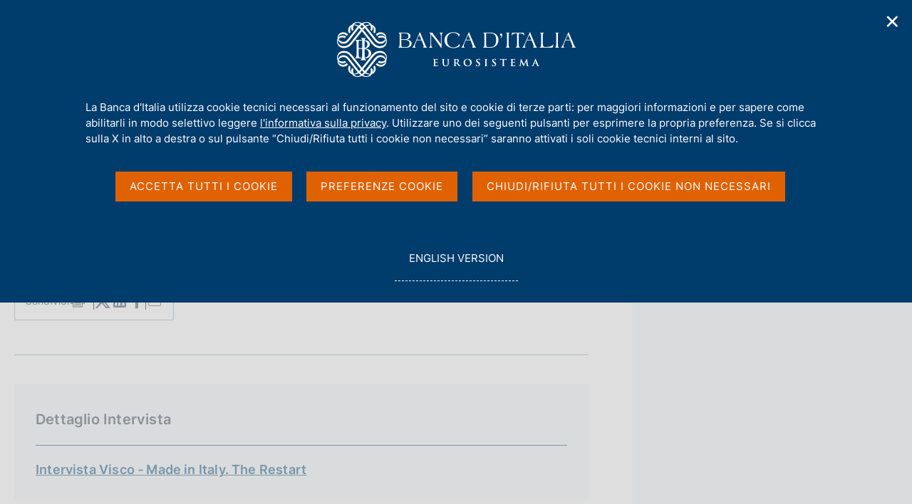

--- FILE ---
content_type: text/html;charset=UTF-8
request_url: https://www.bancaditalia.it/media/intervista/intervista-del-governatore-visco-a-the-banker-financial-times-e-il-sole-24-ore/
body_size: 12000
content:
<!DOCTYPE html>
<html lang="it" dir="ltr">

<head>
      
  
      
              
        
          <!-- <html_head v02.01> -->


  
    

                    <meta charset="utf-8" />
<meta http-equiv="X-UA-Compatible" content="IE=edge" />
<meta name="viewport" content="width=device-width,initial-scale=1.0,minimum-scale=1.0" />
<meta http-equiv="Content-Security-Policy"
content="default-src 'none';
script-src 'self'  https://s.ytimg.com https://webtrack.bancaditalia.it https://platform.twitter.com https://syndication.twitter.com https://cdn.syndication.twimg.com 'nonce-D+N7ITlZuu6fAxfyV1qYrLbaf7sygINY';
style-src 'self' https://fonts.googleapis.com https://platform.twitter.com https://syndication.twitter.com https://ton.twimg.com 'unsafe-inline';
img-src 'self' blob: data: https://i.ytimg.com https://webtrack.bancaditalia.it https://platform.twitter.com https://syndication.twitter.com https://pbs.twimg.com https://abs.twimg.com https://ton.twimg.com;
media-src 'self';
frame-src 'self' https://videoplayer.bancaditalia.it https://www.youtube-nocookie.com   https://platform.twitter.com https://syndication.twitter.com https://cp.horusplayer.com https://player-bdi.iwcast.it https://w.soundcloud.com https://api.soundcloud.com;
font-src 'self' https://fonts.gstatic.com;
connect-src 'self'">
<meta name="twitter:widgets:csp" content="on">
<meta name="twitter:dnt" content="on">
<title>Banca d'Italia - Intervista del Governatore Visco a The Banker (Financial Times) e Il Sole 24 Ore</title>
<link rel="icon" href="/application/themes/bdi2/img/favicon.png">
<meta name="modified" content="2020-10-06T20:39:00Z" />
<meta name="description" content="di Silvia Pavoni - The Banker" /><meta name="copyright" content="(c) Banca d'Italia" />
<meta name="Reply-to" content="webmaster@bancaditalia.it" />
<meta name="author" content="Ignazio Visco" />
<meta property="og:type" content="article" />
<meta property="og:title" content="&#66;&#97;&#110;&#99;&#97;&#32;&#100;&#39;&#73;&#116;&#97;&#108;&#105;&#97;&#32;&#45;&#32;&#73;&#110;&#116;&#101;&#114;&#118;&#105;&#115;&#116;&#97;&#32;&#100;&#101;&#108;&#32;&#71;&#111;&#118;&#101;&#114;&#110;&#97;&#116;&#111;&#114;&#101;&#32;&#86;&#105;&#115;&#99;&#111;&#32;&#97;&#32;&#84;&#104;&#101;&#32;&#66;&#97;&#110;&#107;&#101;&#114;&#32;&#40;&#70;&#105;&#110;&#97;&#110;&#99;&#105;&#97;&#108;&#32;&#84;&#105;&#109;&#101;&#115;&#41;&#32;&#101;&#32;&#73;&#108;&#32;&#83;&#111;&#108;&#101;&#32;&#50;&#52;&#32;&#79;&#114;&#101;" />
<meta property="og:description" content="&#100;&#105;&#32;&#83;&#105;&#108;&#118;&#105;&#97;&#32;&#80;&#97;&#118;&#111;&#110;&#105;&#32;&#45;&#32;&#84;&#104;&#101;&#32;&#66;&#97;&#110;&#107;&#101;&#114;" />
<meta property="og:url" content="https%3A%2F%2Fwww.bancaditalia.it%2Fmedia%2Fintervista%2Fintervista-del-governatore-visco-a-the-banker-financial-times-e-il-sole-24-ore" />
<meta property="og:image" content="https://www.bancaditalia.it/application/themes/bdi2/img/logoGenericoSocial.png" />
<meta property="og:image:type" content="image/png" />
<meta property="og:image:width" content="336" />
<meta property="og:image:height" content="336" />
<meta name="subject" content="interviste" />
<meta name="keywords" content="" />
<link rel="stylesheet" href="/application/themes/bdi2/css/site.css" />
<link rel="stylesheet" href="/application/themes/bdi2/css/print.css" />
<script src="/application/themes/bdi2/js/vendor/jquery.js"></script>
  <link href="/application/themes/bdi2/css/cookiePrivacy.css" rel="stylesheet">
  <script src="/application/themes/bdi2/js/cookiePrivacy2.js"></script>
<script src="/application/themes/bdi2/js/plugins.js"></script>
<script src="/application/themes/bdi2/js/splide/splide.js"></script>
<script src="/application/themes/bdi2/js/splideHome.js"></script>
<script src="/application/themes/bdi2/js/bdi-form.js"></script>
<script src="/application/themes/bdi2/js/site.js"></script>

<!-- </html_head v02.01> -->
      
      
  
  </head>
<body>

    <div class="bdi bdi-page-container">
      <a href="#main" class="skip"> Vai al contenuto principale </a>
          
  
      
              
        
            

<div class="bdi-header" role="banner">
    <div class="bdi-wrapper">
        <div id="main-nav-wrapper">

            <div id="bdi-hader-content">

                <div class="bdi-header-col-left">
                                      
                    <div class="bdi-header-hamburger">
                        <button type="button" class="bdi-hamburger-menu-icon custom-navbar-toggler" id="hamburgerButton"
                            aria-label="Apri menu di navigazione" aria-controls="menu" aria-expanded="false"
                            data-bs-toggle="navbarcollapsible" data-bs-target="#bdi-navbar">
                            <div class="sr-only">Apri menu di navigazione</div>
                        </button>
                    </div>

                    <div class="wrap-logo-header">
                       <a href="/homepage/index.html" class="logo" title="Torna alla home page" >
                            <div class="sr-only">Home page</div>
                            <img alt="" src="/application/themes/bdi2/img/bdi-logo.svg" aria-hidden="true" />
                        </a>
                    </div>

                </div>

                <div class="bdi-header-col-right">
                    <div class="bdi-header-col-right-wrap">

                        <!-- START MAIN MENU -->
                        <div class="bdi-header-col-right-wrap-menu">

                            <nav id="bdi-menu-desk" class="menu-wrapper navbar has-megamenu"
                                aria-label="Menu principale">
                                <div class="navbar-collapsable" id="bdi-navbar">

                                    <div class="menu-wrapper">

                                        <!-- START WAPPER Close Button -->
                                        <div class="bdi-hamburger-menu-top">
                                            <div class="bdi-hamburger-menu-banner-wrap">
                                                <div class="bdi-wrapper">
                                                    <div class="bdi-hamburger-menu-banner">
                                                        <h2 tabindex="-1">Menu</h2>
                                                        <div class="close-div">
                                                            <button type="button" aria-label="Chiudi il menu"
                                                                class="close-menu" id="closeHamburgerButton">
                                                                <span aria-hidden="true">Chiudi</span>
                                                            </button>
                                                        </div>
                                                    </div>
                                                </div>
                                            </div>

                                            <!-- START LANG -->
                                            <div class="bdi-wrapper">
                                                <div class="bdi-hamburger-language">
                                                    <div class="language-list">
                                                                                                                    <div class="item-lang">
                                                                <span class="burger-lang-selected" aria-hidden="true">IT</span>
                                                            </div>
                                                            <div class="item-lang">
                                                                <a href="/media/intervista/governor-visco-interview-with-the-banker-financial-times-and-il-sole-24-ore?com.dotmarketing.htmlpage.language=1" title="English Version" class="dropdown-item">
                                                                    <span class="burger-lang-not-selected" aria-hidden="true">EN</span>
                                                                    <div class="sr-only">Go to english version</div>
                                                                </a>
                                                            </div>
                                                                                                            </div>
                                                </div>
                                            </div>

                                        </div>
                                        <!-- END WAPPER Close Button -->

                                        <ul class="navbar-nav">

                                                                                      
                                            
                                              
                                                                                                                                      
                                                                                            
                                              
                                                                                                    
  
      
              
        
          <!-- megamenu voce 1 -->
<li class="bdi-nav-item nav-item dropdown megamenu bdi-menu-first-lev-list">
    <button type="button" class="nav-link dropdown-toggle" data-bs-toggle="dropdown" aria-expanded="false" id="bdi-menu-voce-1" data-focus-mouse="false">
        <span>Chi siamo</span>
    </button>

    <div class="dropdown-menu" role="region"
        aria-labelledby="bdi-menu-voce-1">
        <div class="megamenu">
            <div class="megamenu-row">

                <div class="megamenu-col megamenu-col-4">
                    <div role="group" aria-labelledby="bdi-menu-voce-1-col-1" class="megamenu-col-4-content">
                        <span id="bdi-menu-voce-1-col-1" class="titleSection-menu">Chi siamo</span>
                        		                        <div class="bdi-menu-col-1-sub-1">
                                                            <p>La Banca d'Italia è la banca centrale della Repubblica italiana e persegue finalità d'interesse generale nel settore monetario e finanziario. È parte dell'Eurosistema, composto dalle banche centrali nazionali dell'area euro e dalla Banca centrale europea.</p>
                                                        <a class="megamenu-section-internal-link" href="/chi-siamo/">
                                Vai alla pagina Chi siamo
                            </a>
                        </div>
                        <div class="bdi-menu-col-1-sub-2">

                                                            <img src="/images/megamenu/acquerello-2.png
" alt="Immagine della sezione Chi siamo" aria-hidden="true">
                            
                                                                                                <a class="megamenu-section-internal-link" href="/servizi-cittadino/musei-collezioni/prenotazioni-on-line/index.html">
                                        Visite a Palazzo Koch <div class="sr-only">(si apre in una nuova finestra)</div>
                                    </a>
                                                                                    </div>
                    </div>
                </div>

                <div class="megamenu-col megamenu-col-8">
                    <div role="group" aria-labelledby="bdi-menu-voce-1-col-2" class="megamenu-col-4-content">
                        <span id="bdi-menu-voce-1-col-2" class="titleSection-menu">In questa sezione</span>
                        <div class="bdi-menu-col-2-sub-1">
                            <div class="bdi-menu-col-2-sub-wrap-top">
                                <div class="megamenu-row">

                                    
                                        <div class="megamenu-col">
                                            <div class="col-voci-menu col-voci-menu-sx">
                                                <div class="link-list-wrapper">
                                                    <ul class="link-list">
                                                        <ul class="link-list">
        <li><a class="list-item dropdown-item" href="/chi-siamo/storia/index.html"><span>Storia</span></a></li>
        <li><a class="list-item dropdown-item" href="/chi-siamo/funzioni-governance/index.html"><span>Funzioni e governance</span></a></li>
        <li><a class="list-item dropdown-item" href="/chi-siamo/organizzazione/index.html"><span>Organizzazione</span></a></li>
        <li><a class="list-item dropdown-item" href="/chi-siamo/eurosistema/index.html"><span>Eurosistema</span></a></li>
        <li><a class="list-item dropdown-item" href="/chi-siamo/personale/index.html"><span>Personale</span></a></li>
        <li><a class="list-item dropdown-item" href="/chi-siamo/lavorare-bi/index.html"><span>Lavorare in Banca d'Italia</span></a></li>
        <li><a class="list-item dropdown-item" href="/chi-siamo/sostenibilita/index.html"><span>La Banca d'Italia e la sostenibilità ambientale e sociale</span></a></li>
        <li><a class="list-item dropdown-item" href="/chi-siamo/cybersicurezza/index.html"><span>La Banca d'Italia per la cybersicurezza</span></a></li>
        <li><a class="list-item dropdown-item" href="/chi-siamo/responsabile-trasparenza/index.html"><span>Etica, prevenzione corruzione, trasparenza e protezione dati personali</span></a></li>
        <li><a class="list-item dropdown-item" href="/chi-siamo/beni-immobili/index.html"><span>Patrimonio immobiliare della Banca d'Italia</span></a></li>
</ul>
                                                    </ul>
                                                </div>
                                            </div>
                                        </div>

                                        <div class="megamenu-col">
                                            <div class="col-voci-menu col-voci-menu-dx">
                                                <div class="link-list-wrapper">
                                                    <ul class="link-list">
                                                        <ul class="link-list">
                                                                                                            <li><a class="list-item dropdown-item" href="/chi-siamo/asbi/index.html"><span>Archivio storico</span></a></li>
                                                                                                            <li><a class="list-item dropdown-item" href="/chi-siamo/biblioteca/index.html"><span>Biblioteca</span></a></li>
                                                                                                            <li><a class="list-item dropdown-item" href="/chi-siamo/bilancio/index.html"><span>Bilancio e situazioni contabili mensili</span></a></li>
                                                                                                            <li><a class="list-item dropdown-item" href="/chi-siamo/procedimenti-amministrativi/index.html"><span>Procedimenti amministrativi e diritto di accesso</span></a></li>
                                                                                                            <li><a class="list-item dropdown-item" href="/chi-siamo/provvedimenti/index.html"><span>Provvedimenti e accordi con altre autorità</span></a></li>
                                                                                                            <li><a class="list-item dropdown-item" href="/chi-siamo/partecipazioni-societa/index.html"><span>Partecipazioni in Società</span></a></li>
                                                                                                            <li><a class="list-item dropdown-item" href="/chi-siamo/consulenti/index.html"><span>Incarichi di consulenza e di collaborazione professionale</span></a></li>
                                                                                                            <li><a class="list-item dropdown-item" href="/chi-siamo/bandigara/index.html"><span>Bandi di gara, contratti e fatturazione elettronica</span></a></li>
                                                                                                    </ul>
                                                      <li class="list-link-first">
                                                        <a class="list-item dropdown-item" href="/chi-siamo/">
                                                          <span>Vai alla pagina Chi siamo</span>
                                                        </a>
                                                      </li>
                                                  </ul>
                                                </div>
                                            </div>
                                        </div>

                                    
                                </div>

                                <div class="bdi-menu-col-2-sub-wrap-bottom" role="group" aria-labelledby="bdi-menu-voce-1-col-2-sub">
                                                                            <span id="bdi-menu-voce-1-col-2-sub" class="titleSection-menu">Link utili</span>
                                        <div class="bdi-menu-col-2-sub-wrap-bottom-link-group">
                                            <ul>
                                                                                                <li>
                                                                                                            <a class="bdi-menu-external-link" href="/footer/trasparenza/index.html">
                                                            Trasparenza
                                                        </a>
                                                                                                    </li>
                                                                                                                                                <li>
                                                                                                            <a class="bdi-menu-external-link" href="/pubblicazioni/relazione-gest-sostenibilita/index.html" >
                                                            Relazione sulla gestione e sulla sostenibilità
                                                        </a>
                                                                                                    </li>
                                                                                                                                                <li>
                                                                                                            <a class="bdi-menu-external-link" href="/footer/contatti/index.html">
                                                            Contatti
                                                        </a>
                                                                                                    </li>
                                                                                            </ul>
                                        </div>
                                                                    </div>
                            </div>
                        </div>
                    </div>
                </div>

            </div>
        </div>
    </div>
</li>
      
      
  
                                                  
                                                                                            
                                            
                                              
                                                                                                                                      
                                                                                            
                                              
                                                                                                    
  
      
              
        
          <!-- megamenu voce 2 -->
<li class="bdi-nav-item nav-item dropdown megamenu bdi-menu-first-lev-list">
    <button type="button" class="nav-link dropdown-toggle" data-bs-toggle="dropdown" aria-expanded="false" id="bdi-menu-voce-2" data-focus-mouse="false">
        <span>Compiti</span>
    </button>
    <div class="dropdown-menu" role="region" aria-labelledby="bdi-menu-voce-2">
        <div class="megamenu">
            <div class="megamenu-row">

                <div class="megamenu-col megamenu-col-4">
                    <div role="group" aria-labelledby="bdi-menu-voce-2-col-1" class="megamenu-col-4-content">
                        <span id="bdi-menu-voce-2-col-1" class="titleSection-menu">Compiti</span>
                        		                        <div class="bdi-menu-col-1-sub-1">
                                                            <p>Le principali funzioni della Banca d'Italia sono dirette ad assicurare la stabilità monetaria e la stabilità finanziaria, requisiti indispensabili per un duraturo sviluppo dell'economia.</p>
                                                        <a class="megamenu-section-internal-link" href="/compiti/">
                                Vai alla pagina Compiti
                            </a>
                        </div>
                        <div class="bdi-menu-col-1-sub-2">

                                                            <img src="/images/megamenu/podcast-megamenu.jpg
" alt="Immagine della sezione Compiti" aria-hidden="true">
                                                        
                                                                                                <a class="megamenu-section-internal-link" href="/media/podcast/centrale">
                                        Vai al podcast "Centrale" <div class="sr-only">(si apre in una nuova finestra)</div>
                                    </a>
                                                                                    </div>
                    </div>
                </div>

                <div class="megamenu-col megamenu-col-8">
                    <div role="group" aria-labelledby="bdi-menu-voce-2-col-2" class="megamenu-col-4-content">
                        <span id="bdi-menu-voce-2-col-2" class="titleSection-menu">In questa sezione</span>
                        <div class="bdi-menu-col-2-sub-1">
                            <div class="bdi-menu-col-2-sub-wrap-top">
                                <div class="megamenu-row">

                                    
                                        <div class="megamenu-col">
                                            <div class="col-voci-menu col-voci-menu-sx">
                                                <div class="link-list-wrapper">
                                                    <ul class="link-list">
                                                        <ul class="link-list">
                                                                                                            <li><a class="list-item dropdown-item" href="/compiti/polmon-garanzie/index.html"><span>Attuazione della politica monetaria ed Emergency Liquidity Assistance</span></a></li>
                                                                                                            <li><a class="list-item dropdown-item" href="/compiti/operazioni-cambi/index.html"><span>Attività sul mercato dei cambi</span></a></li>
                                                                                                            <li><a class="list-item dropdown-item" href="/compiti/riserve-portafoglio-rischi/index.html"><span>Riserve in valuta e oro, portafoglio di investimento e servizi di gestione patrimoniale</span></a></li>
                                                                                                            <li><a class="list-item dropdown-item" href="/compiti/emissione-euro/index.html"><span>Emissione euro</span></a></li>
                                                                                                            <li><a class="list-item dropdown-item" href="/compiti/sistema-pagamenti/index.html"><span>Gestione dei sistemi di pagamento</span></a></li>
                                                                                                            <li><a class="list-item dropdown-item" href="/compiti/sispaga-mercati/index.html"><span>Sorveglianza sui mercati e sul sistema dei pagamenti</span></a></li>
                                                                                                            <li><a class="list-item dropdown-item" href="/compiti/tesoreria/index.html"><span>Tesoreria</span></a></li>
                                                                                                            <li><a class="list-item dropdown-item" href="/compiti/operazioni-mef/index.html"><span>Aste in titoli di Stato e altre operazioni per conto del Tesoro</span></a></li>
                                                                                                    </ul>
                                                    </ul>
                                                </div>
                                            </div>
                                        </div>

                                        <div class="megamenu-col">
                                            <div class="col-voci-menu col-voci-menu-dx">
                                                <div class="link-list-wrapper">
                                                    <ul class="link-list">
                                                        <ul class="link-list">
<li><a class="list-item dropdown-item" href="/compiti/ricerca-economica/index.html"><span>Ricerca, statistiche e relazioni internazionali</span></a></li>
<li><a class="list-item dropdown-item" href="/compiti/vigilanza/index.html"><span>Vigilanza sul sistema bancario e finanziario</span></a></li>
<li><a class="list-item dropdown-item" href="/compiti/tutela-educazione/index.html"><span>Tutela della clientela ed educazione finanziaria</span></a></li>
<li><a class="list-item dropdown-item" href="/compiti/risoluzione-gestione-crisi/index.html"><span>Risoluzione e gestione delle crisi</span></a></li>
<li><a class="list-item dropdown-item" href="/compiti/supervisione-normativa-antiriciclaggio/index.html"><span>Supervisione e Normativa Antiriciclaggio</span></a></li>
<li><a class="list-item dropdown-item" href="/compiti/stabilita-finanziaria/index.html"><span>Stabilit&agrave; finanziaria</span></a></li>
</ul>
                                                      <li class="list-link-first">
                                                        <a class="list-item dropdown-item" href="/compiti/">
                                                          <span>Vai alla pagina Compiti</span>
                                                        </a>
                                                      </li>
                                                    </ul>
                                                </div>
                                            </div>
                                        </div>

                                    
                                </div>
                                <div class="bdi-menu-col-2-sub-wrap-bottom" role="group" aria-labelledby="bdi-menu-voce-2-col-2-sub">
                                                                            <span id="bdi-menu-voce-2-col-2-sub" class="titleSection-menu">Link utili</span>
                                        <div class="bdi-menu-col-2-sub-wrap-bottom-link-group">
                                            <ul>
                                                                                                <li>
                                                                                                            <a class="bdi-menu-external-link" href="/focus/euro-digitale/index.html">
                                                            Euro Digitale
                                                        </a>
                                                                                                    </li>
                                                                                                                                                <li>
                                                                                                            <a href="https://tassidicambio.bancaditalia.it/terzevalute-wf-ui-web/" target="_blank" rel="noopener noreferrer">
                                                            Portale dei tassi di cambio <div class="sr-only">(si apre in una nuova finestra)</div>
                                                        </a>
                                                                                                    </li>
                                                                                                                                                <li>
                                                                                                            <a class="bdi-menu-external-link" href="/focus/milano-hub/index.html">
                                                            MilanoHub
                                                        </a>
                                                                                                    </li>
                                                                                            </ul>
                                        </div>
                                                                    </div>
                            </div>
                        </div>
                    </div>
                </div>

            </div>
        </div>
    </div>
</li>
      
      
  
                                                  
                                                                                            
                                            
                                              
                                                                                                                                      
                                                                                            
                                              
                                                                                                    
  
      
              
        
          <!-- megamenu voce 3 -->
<li class="bdi-nav-item nav-item dropdown megamenu bdi-menu-first-lev-list">
    <button type="button" class="nav-link dropdown-toggle" data-bs-toggle="dropdown" aria-expanded="false" id="bdi-menu-voce-3" data-focus-mouse="false">
        <span>Servizi al cittadino</span>
    </button>
    <div class="dropdown-menu" role="region" aria-labelledby="bdi-menu-voce-3">
        <div class="megamenu">
            <div class="megamenu-row">

                <div class="megamenu-col megamenu-col-4">
                    <div role="group" aria-labelledby="bdi-menu-voce-3-col-1" class="megamenu-col-4-content">
                        <span id="bdi-menu-voce-3-col-1" class="titleSection-menu">Servizi al cittadino</span>
                        		                        <div class="bdi-menu-col-1-sub-1">
                                                            <p>Qui è possibile accedere ai servizi offerti dalla Banca d'Italia ai cittadini. In ciascuna sezione sono disponibili le informazioni di riferimento ed eventuali moduli.</p>
                                                        <a class="megamenu-section-internal-link" href="/servizi-cittadino/">
                                Vai alla pagina Servizi al cittadino
                            </a>
                        </div>
                        <div class="bdi-menu-col-1-sub-2">

                                                            <img src="/images/megamenu/servizi-cittadino.jpg
" alt="Immagine della sezione Servizi al cittadino" aria-hidden="true">
                                                        
                                                                                                <a class="megamenu-section-external-link" href="https://servizionline.bancaditalia.it/" target="_blank" rel="noopener noreferrer">
                                        Vai alla piattaforma dei Servizi on line <div class="sr-only">(si apre in una nuova finestra)</div>
                                    </a>
                                                                                    </div>
                    </div>
                </div>

                <div class="megamenu-col megamenu-col-8">
                    <div role="group" aria-labelledby="bdi-menu-voce-3-col-2" class="megamenu-col-4-content">
                        <span id="bdi-menu-voce-3-col-2" class="titleSection-menu">In questa sezione</span>
                        <div class="bdi-menu-col-2-sub-1">
                            <div class="bdi-menu-col-2-sub-wrap-top">
                                <div class="megamenu-row">

                                    
                                        <div class="megamenu-col">
                                            <div class="col-voci-menu col-voci-menu-sx">
                                                <div class="link-list-wrapper">
                                                    <ul class="link-list">
                                                        <ul class="link-list">
<li><a class="list-item dropdown-item" href="/servizi-cittadino/servizi/esposti/index.html"><span>Presentazione di esposti</span></a></li>
<li><a class="list-item dropdown-item" href="/servizi-cittadino/servizi/ricorso-abf/index.html"><span>Ricorsi all'Arbitro Bancario Finanziario</span></a></li>
<li><a class="list-item dropdown-item" href="/servizi-cittadino/servizi/accesso-cr/index.html"><span>Accesso ai dati della Centrale dei Rischi</span></a></li>
<li><a class="list-item dropdown-item" href="/servizi-cittadino/servizi/accesso-cai/index.html"><span>Accesso ai dati della Centrale di allarme interbancaria</span></a></li>
<li><a class="list-item dropdown-item" href="/servizi-cittadino/servizi/albi-elenchi/index.html"><span>Consultazione albi ed elenchi di banche e altri intermediari</span></a></li>
  
  
  <li><a class="list-item dropdown-item" href="/servizi-cittadino/musei-e-visite/index.html"><span>Musei e visite</span></a></li>
<li><a class="list-item dropdown-item" href="/servizi-cittadino/mostre-ed-eventi/index.html"><span>Mostre ed eventi</span></a></li>
  
  
  
  
</ul>
                                                    </ul>
                                                </div>
                                            </div>
                                        </div>

                                        <div class="megamenu-col">
                                            <div class="col-voci-menu col-voci-menu-dx">
                                                <div class="link-list-wrapper">
                                                    <ul class="link-list">
                                                        <ul class="link-list">
<li><a class="list-item dropdown-item" href="/servizi-cittadino/servizi/vaglia-cambiari/index.html"><span>Pagamento dei vaglia cambiari</span></a></li>
<li><a class="list-item dropdown-item" href="/servizi-cittadino/servizi/servizi-tesoreria/index.html"><span>Incassi e versamenti in Tesoreria dello Stato</span></a></li>
<li><a class="list-item dropdown-item" href="/servizi-cittadino/servizi/cambio-banconote/index.html"><span>Cambio di banconote e monete</span></a></li>
<li><a class="list-item dropdown-item" href="/servizi-cittadino/servizi/banconote-sospette/index.html"><span>Verifica delle banconote sospette di falsit&agrave;</span></a></li>
<li><a class="list-item dropdown-item" href="/servizi-cittadino/servizi/accesso-asbi/index.html"><span>Servizi dell'Archivio Storico</span></a></li>
<li><a class="list-item dropdown-item" href="/servizi-cittadino/servizi/servizi-biblioteca/index.html"><span>Servizi della biblioteca</span></a></li>
</ul>
                                                      <li class="list-link-first">
                                                        <a class="list-item dropdown-item" href="/servizi-cittadino/">
                                                          <span>Vai alla pagina Servizi al cittadino</span>
                                                        </a>
                                                      </li>
                                                    </ul>
                                                </div>
                                            </div>
                                        </div>

                                    
                                </div>
                                
                                <div class="bdi-menu-col-2-sub-wrap-bottom" role="group" aria-labelledby="bdi-menu-voce-3-col-2-sub">
                                                                            <span id="bdi-menu-voce-3-col-2-sub" class="titleSection-menu">Link utili</span>
                                        <div class="bdi-menu-col-2-sub-wrap-bottom-link-group">
                                            <ul>
                                                                                                <li>
                                                                                                            <a class="bdi-menu-external-link" href="/servizi-cittadino/musei-collezioni/collezione-arte/index.html">
                                                            Collezione d'arte
                                                        </a>
                                                                                                    </li>
                                                                                                                                                <li>
                                                                                                            <a class="bdi-menu-external-link" href="/focus/cybersicurezza/truffe-cyber" >
                                                            Cosa fare se si viene truffati
                                                        </a>
                                                                                                    </li>
                                                                                                                                                <li>
                                                                                                            <a href="https://economiapertutti.bancaditalia.it/" target="_blank" rel="noopener noreferrer">
                                                            Portale dell'educazione finanziaria <div class="sr-only">(si apre in una nuova finestra)</div>
                                                        </a>
                                                                                                    </li>
                                                                                            </ul>
                                        </div>
                                                                    </div>
                            </div>
                        </div>
                    </div>
                </div>

            </div>
        </div>
    </div>
</li>
      
      
  
                                                  
                                                                                            
                                            
                                              
                                                                                                                                      
                                                                                            
                                              
                                                                                                    
  
      
              
        
          <!-- megamenu voce 4 -->
<li class="bdi-nav-item nav-item dropdown megamenu bdi-menu-first-lev-list">
    <button type="button" class="nav-link dropdown-toggle" data-bs-toggle="dropdown" aria-expanded="false" id="bdi-menu-voce-4" data-focus-mouse="false">
        <span>Pubblicazioni</span>
    </button>

    <div class="dropdown-menu" role="region"
        aria-labelledby="bdi-menu-voce-4">
        <div class="megamenu">
            <div class="megamenu-row">

                <div class="megamenu-col megamenu-col-4">
                    <div role="group" aria-labelledby="bdi-menu-voce-4-col-1" class="megamenu-col-4-content">
                        <span id="bdi-menu-voce-4-col-1" class="titleSection-menu">Pubblicazioni</span>
                        		                        <div class="bdi-menu-col-1-sub-1">
                                                            <p>Le pubblicazioni della Banca d'Italia riflettono le attività svolte dall'Istituto e sono a carattere economico-finanziario, storico e giuridico.</p>
                                                        <a class="megamenu-section-internal-link" href="/pubblicazioni/index.html">
                                Vai alla pagina Pubblicazioni
                            </a>
                        </div>
                        <div class="bdi-menu-col-1-sub-2">

                                                            <img src="/images/megamenu/menu-media.jpg
" alt="Immagine della sezione Pubblicazioni" aria-hidden="true">
                            
                                                                                                <a class="megamenu-section-internal-link" href="/media/agenda/index.html?agenda-filter=pubblicazioni&filter=pubblicazioni">
                                        Agenda delle pubblicazioni <div class="sr-only">(si apre in una nuova finestra)</div>
                                    </a>
                                                                                    </div>
                    </div>
                </div>

                <div class="megamenu-col megamenu-col-8">
                    <div role="group" aria-labelledby="bdi-menu-voce-4-col-2" class="megamenu-col-4-content">
                        <span id="bdi-menu-voce-4-col-2" class="titleSection-menu">In questa sezione</span>
                        <div class="bdi-menu-col-2-sub-1">
                            <div class="bdi-menu-col-2-sub-wrap-top">
                                <div class="megamenu-row">

                                    
                                        <div class="megamenu-col">
                                            <div class="col-voci-menu col-voci-menu-sx">
                                                <div class="link-list-wrapper">
                                                    <ul class="link-list">
                                                        <ul class="link-list">
    <li><a class="list-item dropdown-item" href="/pubblicazioni/menu/pubblicazioni-istituzionali.html"><span>Pubblicazioni istituzionali</span></a></li>
    <li><a class="list-item dropdown-item" href="/pubblicazioni/menu/interventi-memorie.html"><span>Interventi</span></a></li>
    <li><a class="list-item dropdown-item" href="/pubblicazioni/menu/ricerca-analisi.html"><span>Ricerca e analisi</span></a></li>
    <li><a class="list-item dropdown-item" href="/pubblicazioni/menu/educazione-finanziaria.html"><span>Educazione finanziaria</span></a></li>    
    <!--li><a class="list-item dropdown-item" href="/pubblicazioni/menu/pubblicazioni-giuridiche.html"><span>Pubblicazioni giuridiche</span></a></li-->
</ul>
                                                    </ul>
                                                </div>
                                            </div>
                                        </div>

                                        <div class="megamenu-col">
                                            <div class="col-voci-menu col-voci-menu-dx">
                                                <div class="link-list-wrapper">
                                                    <ul class="link-list">
                                                        <ul class="link-list">
  <li><a class="list-item dropdown-item" href="/pubblicazioni/menu/pubblicazioni-bce.html"><span>Pubblicazioni BCE</span></a></li>
      <li><a class="list-item dropdown-item" href="/pubblicazioni/menu/statistiche.html"><span>Pubblicazioni statistiche</span></a></li>
    <!--li><a class="list-item dropdown-item" href="/pubblicazioni/menu/mercati-sistemi-pagamento.html"><span>Pubblicazioni su mercati e sistemi di pagamento</span></a></li-->
    <li><a class="list-item dropdown-item" href="/pubblicazioni/menu/pubblicazioni-dismesse.html"><span>Pubblicazioni dismesse</span></a></li>
    <!--li><a class="list-item dropdown-item" href="/pubblicazioni/menu/pubblicazioni-vigilanza.html"><span>Pubblicazioni di vigilanza</span></a></li>
    <li><a class="list-item dropdown-item" href="/pubblicazioni/menu/pubblicazioni-archivistiche-bibliografiche.html"><span>Pubblicazioni archivistiche e bibliografiche</span></a></li>
    <li><a class="list-item dropdown-item" href="/pubblicazioni/menu/pubblicazioni-educazione-finanziaria.html"><span>Pubblicazioni sull'educazione finanziaria</span></a></li>
    <li><a class="list-item dropdown-item" href="/pubblicazioni/menu/atti-seminari-convegni.html"><span>Atti, seminari e convegni</span></a></li-->

</ul>
                                                      <li class="list-link-first">
                                                        <a class="list-item dropdown-item" href="/pubblicazioni/">
                                                          <span>Vai alla pagina Pubblicazioni</span>
                                                        </a>
                                                      </li>
                                                  </ul>
                                                </div>
                                            </div>
                                        </div>

                                    
                                </div>

                                <div class="bdi-menu-col-2-sub-wrap-bottom" role="group" aria-labelledby="bdi-menu-voce-4-col-2-sub">
                                                                            <span id="bdi-menu-voce-4-col-2-sub" class="titleSection-menu">Modalità di navigazione delle pubblicazioni</span>
                                        <div class="bdi-menu-col-2-sub-wrap-bottom-link-group">
                                            <ul>
                                                                                                <li>
                                                                                                            <a class="bdi-menu-external-link" href="/pubblicazioni/pubblicazioni-per-categoria.html">
                                                            Ordinamento categorico
                                                        </a>
                                                                                                    </li>
                                                                                                                                                <li>
                                                                                                            <a class="bdi-menu-external-link" href="/pubblicazioni/elenco-alfabetico-pubblicazioni.html" >
                                                            Ordinamento alfabetico
                                                        </a>
                                                                                                    </li>
                                                                                                                                            </ul>
                                        </div>
                                                                    </div>
                            </div>
                        </div>
                    </div>
                </div>

            </div>
        </div>
    </div>
</li>
      
      
  
                                                  
                                                                                            
                                            
                                              
                                                                                                                                      
                                                                                            
                                              
                                                                                                    
  
      
              
        
          <!-- megamenu voce 5 -->
<li class="bdi-nav-item nav-item dropdown megamenu bdi-menu-first-lev-list">
    <button type="button" class="nav-link dropdown-toggle" data-bs-toggle="dropdown" aria-expanded="false" id="bdi-menu-voce-5" data-focus-mouse="false">
        <span>Statistiche</span>
    </button>
    <div class="dropdown-menu" role="region" aria-labelledby="bdi-menu-voce-5">
        <div class="megamenu">
            <div class="megamenu-row">

                <div class="megamenu-col megamenu-col-4">
                    <div role="group" aria-labelledby="bdi-menu-voce-3-col-5" class="megamenu-col-4-content">
                        <span id="bdi-menu-voce-3-col-1" class="titleSection-menu">Statistiche</span>
                        		                        <div class="bdi-menu-col-1-sub-1">
                                                            <p>Le ricerche, le analisi empiriche e i confronti internazionali sviluppati in Banca d'Italia si fondano su un vasto patrimonio di statistiche, elaborate e diffuse seguendo i migliori standard internazionali e messe a disposizione del pubblico.</p>
                                                        <a class="megamenu-section-internal-link" href="/statistiche/">
                                Vai alla pagina Statistiche
                            </a>
                        </div>
                        <div class="bdi-menu-col-1-sub-2">

                                                            <img src="/images/megamenu/Stats-4.jpg
" alt="Immagine della sezione Statistiche" aria-hidden="true">
                                                        
                                                                                                <a class="megamenu-section-external-link" href="https://youtu.be/00ynUpG3VBU" target="_blank" rel="noopener noreferrer">
                                        Vai al video "The Dissemination of Banca d'Italia’s microdata" <div class="sr-only">(si apre in una nuova finestra)</div>
                                    </a>
                                                                                    </div>
                    </div>
                </div>

                <div class="megamenu-col megamenu-col-8">
                    <div role="group" aria-labelledby="bdi-menu-voce-4-col-2" class="megamenu-col-4-content">
                        <span id="bdi-menu-voce-4-col-2" class="titleSection-menu">In questa sezione</span>
                        <div class="bdi-menu-col-2-sub-1">
                            <div class="bdi-menu-col-2-sub-wrap-top">
                                <div class="megamenu-row">

                                    
                                        <div class="megamenu-col">
                                            <div class="col-voci-menu col-voci-menu-sx">
                                                <div class="link-list-wrapper">
                                                    <ul class="link-list">
                                                        <div role="group" aria-labelledby="bdi-menu-voce-4-col-2-innnest-group-1" class="megamenu-innest-group"><span id="bdi-menu-voce-4-col-2-innnest-group-1" class="titleSection-menu">tematiche</span>
<ul class="link-list">
<li><a class="list-item dropdown-item" href="/statistiche/tematiche/moneta-intermediari-finanza/index.html"><span>Banche, istituzioni finanziarie, moneta e mercato finanziario</span></a></li>
<li><a class="list-item dropdown-item" href="/statistiche/tematiche/conti-patrimoniali/index.html"><span>Conti finanziari, patrimoniali e distributivi</span></a></li>
<li><a class="list-item dropdown-item" href="/statistiche/tematiche/finanza-pubblica/index.html"><span>Finanza pubblica</span></a></li>
<li><a class="list-item dropdown-item" href="/statistiche/tematiche/rapporti-estero/index.html"><span>Rapporti con l'Estero</span></a></li>
<li><a class="list-item dropdown-item" href="/statistiche/tematiche/statistiche-sistema-pagamenti/index.html"><span>Sistema dei pagamenti</span></a></li>
<li><a class="list-item dropdown-item" href="/statistiche/tematiche/indagini-famiglie-imprese/index.html"><span>Indagini su famiglie e imprese</span></a></li>
<li><a class="list-item dropdown-item" href="/statistiche/tematiche/indicatori/index.html"><span>Principali indicatori dell'economia italiana e dell'area dell'euro</span></a></li>
<li><a class="list-item dropdown-item" href="/statistiche/tematiche/statistiche-area-euro/index.html"><span>Statistiche dell'Eurosistema</span></a></li>
<li><a class="list-item dropdown-item" href="/statistiche/tematiche/statistiche-pubblicazioni-economiche/index.html"><span>Statistiche diffuse nelle pubblicazioni economiche</span></a></li>
<li><a class="list-item dropdown-item" href="/statistiche/tematiche/stat-storiche/index.html"><span>Statistiche storiche</span></a></li>
</ul>
</div>
<div role="group" aria-labelledby="bdi-menu-voce-4-col-2-innnest-group-2" class="megamenu-innest-group"><span id="bdi-menu-voce-4-col-2-innnest-group-2" class="titleSection-menu titleSection-menu-2">diffusione dati</span>
<ul class="link-list">
<li><a class="list-item dropdown-item" href="/statistiche/basi-dati/bds/index.html"><span>Statistiche aggregate - Base Dati Statistica</span></a></li>
<li><a class="list-item dropdown-item" href="/statistiche/basi-dati/rdc/index.html"><span>Dati granulari - Research Data Center</span></a></li>
<li><a class="list-item dropdown-item" href="/statistiche/basi-dati/ibis/index.html"><span>IBIS - Serie storica bilanci Banca d'Italia</span></a></li>
</ul>
</div>
                                                    </ul>
                                                </div>
                                            </div>
                                        </div>

                                        <div class="megamenu-col">
                                            <div class="col-voci-menu col-voci-menu-dx">
                                                <div class="link-list-wrapper">
                                                    <ul class="link-list">
                                                        <div role="group" aria-labelledby="bdi-menu-voce-4-col-2-innnest-group-3" class="megamenu-innest-group"><span id="bdi-menu-voce-4-col-2-innnest-group-3" class="titleSection-menu">raccolta dati</span>
<ul class="link-list">
<li><a class="list-item dropdown-item" href="/statistiche/raccolta-dati/informazioni-generali/index.html"><span>Informazioni generali sulla raccolta dati</span></a></li>
<li><a class="list-item dropdown-item" href="/statistiche/raccolta-dati/segnalazioni/index.html"><span>Segnalazioni creditizie e finanziarie</span></a></li>
<li><a class="list-item dropdown-item" href="/statistiche/raccolta-dati/centrale-rischi/index.html"><span>Centrale dei rischi</span></a></li>
<li><a class="list-item dropdown-item" href="/statistiche/raccolta-dati/direct-reporting/index.html"><span>Direct reporting e altre statistiche sull'estero</span></a></li>
<li><a class="list-item dropdown-item" href="/statistiche/raccolta-dati/indagine-derivati/index.html"><span>Indagine triennale derivati</span></a></li>
<li><a class="list-item dropdown-item" href="/statistiche/raccolta-dati/sistema-informativo-statistico/index.html"><span>Sistema informativo statistico</span></a></li>
</ul>
</div>
<div role="group" aria-labelledby="bdi-menu-voce-4-col-2-innnest-group-4" class="megamenu-innest-group"><span id="bdi-menu-voce-4-col-2-innnest-group-4" class="titleSection-menu titleSection-menu-2">servizi</span>
<ul class="link-list">
<li><a class="list-item dropdown-item" href="/statistiche/servizi/elaborazioni-personalizzate/index.html"><span>Richiesta elaborazioni personalizzate</span></a></li>
<li><a class="list-item dropdown-item" href="/statistiche/servizi/prima-informazione/index.html"><span>Servizio di prima informazione</span></a></li>
<li><a class="list-item dropdown-item" href="/statistiche/servizi/flussi-ritorno/index.html"><span>Flussi di ritorno</span></a></li>
<li><a class="list-item dropdown-item" href="/statistiche/servizi/isin-anagrafe-titoli/index.html"><span>Anagrafe Titoli, Servizio di codifica ISIN, Segnalazioni ex Art. 129 TUB e Cartolarizzazioni</span></a></li>
<li><a class="list-item dropdown-item" href="/statistiche/servizi/spv/index.html"><span>Elenco delle Societ&agrave; Veicolo di Cartolarizzazione (SVC)</span></a></li>
<li><a class="list-item dropdown-item" href="/statistiche/servizi/collaborazione-istituzioni/index.html"><span>Collaborazione con altre Istituzioni</span></a></li>
</ul>
</div>
                                                      <li class="list-link-first">
                                                        <a class="list-item dropdown-item" href="/statistiche/">
                                                          <span>Vai alla pagina Statistiche</span>
                                                        </a>
                                                      </li>
                                                    </ul>
                                                </div>
                                            </div>
                                        </div>

                                    
                                </div>

                                <div class="bdi-menu-col-2-sub-wrap-bottom" role="group" aria-labelledby="bdi-menu-voce-5-col-2-sub">
                                                                            <span id="bdi-menu-voce-5-col-2-sub" class="titleSection-menu">Link utili</span>
                                        <div class="bdi-menu-col-2-sub-wrap-bottom-link-group">
                                            <ul>
                                                                                                <li>
                                                                                                            <a class="bdi-menu-external-link" href="/media/agenda/index.html?filter=statistiche">
                                                            Agenda delle Statistiche
                                                        </a>
                                                                                                    </li>
                                                                                                                                                <li>
                                                                                                            <a class="bdi-menu-external-link" href="/statistiche/contatti/index.html" >
                                                            Scrivi a Statistiche
                                                        </a>
                                                                                                    </li>
                                                                                                                                            </ul>
                                        </div>
                                                                    </div>
                            </div>
                        </div>
                    </div>
                </div>

            </div>
        </div>
    </div>
</li>
      
      
  
                                                  
                                                                                            
                                            
                                              
                                                                                                                                      
                                                                                            
                                              
                                                                                                    
  
      
              
        
          <!-- megamenu voce 6 -->
<li class="bdi-nav-item nav-item dropdown megamenu bdi-menu-first-lev-list">
    <button type="button" class="nav-link dropdown-toggle" data-bs-toggle="dropdown" aria-expanded="false" id="bdi-menu-voce-6" data-focus-mouse="false">
        <span>Media</span>
    </button>
    <div class="dropdown-menu" role="region" aria-labelledby="bdi-menu-voce-6">
        <div class="megamenu">
            <div class="megamenu-row">

                <div class="megamenu-col megamenu-col-4">
                    <div role="group" aria-labelledby="bdi-menu-voce-6-col-1" class="megamenu-col-4-content">
                        <span id="bdi-menu-voce-6-col-1" class="titleSection-menu">Media</span>
                        		                        <div class="bdi-menu-col-1-sub-1">
                                                            <p>Qui è possibile consultare i contenuti multimediali della Banca d'Italia (audio, video, stampa), le interviste, i comunicati ufficiali, gli approfondimenti e i kit informativi per i media.</p>
                                                        <a class="megamenu-section-internal-link" href="/media/">
                                Vai alla pagina Media
                            </a>
                        </div>
                        <div class="bdi-menu-col-1-sub-2">

                                                            <img src="/images/megamenu/menu-media-2.png
" alt="Immagine della sezione Media" aria-hidden="true">
                                                        
                                                    </div>
                    </div>
                </div>

                <div class="megamenu-col megamenu-col-8">
                    <div role="group" aria-labelledby="bdi-menu-voce-6-col-2" class="megamenu-col-4-content">
                        <span id="bdi-menu-voce-6-col-2" class="titleSection-menu">In questa sezione</span>
                        <div class="bdi-menu-col-2-sub-1">
                            <div class="bdi-menu-col-2-sub-wrap-top">
                                <div class="megamenu-row">

                                    
                                        <div class="megamenu-col">
                                            <div class="col-voci-menu col-voci-menu-sx">
                                                <div class="link-list-wrapper">
                                                    <ul class="link-list">
                                                        <ul class="link-list">
<li><a class="list-item dropdown-item" href="/media/notizie/index.html"><span>Notizie</span></a></li>
<li><a class="list-item dropdown-item" href="/media/comunicati/index.html"><span>Comunicati Stampa</span></a></li>
<li><a class="list-item dropdown-item" href="/media/approfondimenti/index.html"><span>Approfondimenti</span></a></li>
<li><a class="list-item dropdown-item" href="/media/agenda/index.html"><span>Agenda</span></a></li>
<li><a class="list-item dropdown-item" href="/media/podcast/index.html"><span>Podcast</span></a></li>
   
</ul>
                                                    </ul>
                                                </div>
                                            </div>
                                        </div>

                                        <div class="megamenu-col">
                                            <div class="col-voci-menu col-voci-menu-dx">
                                                <div class="link-list-wrapper">
                                                    <ul class="link-list">
                                                        <ul class="link-list">  
<li><a class="list-item dropdown-item" href="/media/bce-comunicati/index.html"><span>Comunicati stampa BCE</span></a></li>
<li><a class="list-item dropdown-item" href="/media/interviste/index.html"><span>Interviste</span></a></li>
<li><a class="list-item dropdown-item" href="/media/infokit/index.html"><span>InfoKit</span></a></li>
<li><a class="list-item dropdown-item" href="/media/fact/index.html"><span>&Egrave; vero che?</span></a></li>
  
  
    <li><a class="list-item dropdown-item" href="/media/foto/index.html"><span>Foto</span></a></li>
<li><a class="list-item dropdown-item" href="/media/video/index.html"><span>Video</span></a></li>
  
</ul>
                                                      <li class="list-link-first">
                                                        <a class="list-item dropdown-item" href="/media/">
                                                          <span>Vai alla pagina Media</span>
                                                        </a>
                                                      </li>
                                                    </ul>
                                                </div>
                                            </div>
                                        </div>

                                    
                                </div>
                                <div class="bdi-menu-col-2-sub-wrap-bottom" role="group" aria-labelledby="bdi-menu-voce-6-col-2-sub">
                                                                            <span id="bdi-menu-voce-6-col-2-sub" class="titleSection-menu">Link utili</span>
                                        <div class="bdi-menu-col-2-sub-wrap-bottom-link-group">
                                            <ul>
                                                                                                <li>
                                                                                                            <a href="https://alert.bancaditalia.it/webApp/subscribe?LANGUAGE=it" target="_blank" rel="noopener noreferrer">
                                                            E-mail alert <div class="sr-only">(si apre in una nuova finestra)</div>
                                                        </a>
                                                                                                    </li>
                                                                                                                                                                                            </ul>
                                        </div>
                                                                    </div>
                            </div>
                        </div>
                    </div>
                </div>

            </div>
        </div>
    </div>
</li>
      
      
  
                                                  
                                                                                            
                                                                                    </ul>

                                    </div>

                                </div>
                            </nav>

                        </div>
                        <!-- END MAIN MENU -->

                        <div class="bdi-header-col-right-wrap-utility">
                            <div class="bdi-header-col-right-wrap-utility-content">

                                                                <div class="bdi-header-col-right-wrap-utility-search">
                                    <a href="/ricerca/" title="Cerca nel sito">
                                        <img src="/application/themes/bdi2/img/header-icon-search.svg" alt="Ricerca icona" aria-hidden="true">
                                        <span class="sr-only">Cerca nel sito</span>
                                        <span class="bdi-header-search-divider" aria-hidden="true">|</span>
                                    </a>
                                </div>
                                
                                <div class="bdi-header-col-right-wrap-utility-lang">
                                    <div class="language">
                                        <div class="language-switcher-language-url">
                                                                                            <button aria-label="Menu selezione lingua - Lingua corrente italiano"class="label" aria-expanded="false">
                                                    <span class="text" aria-hidden="true">IT</span>
                                                </button>
                                                <div aria-hidden="true" class="menu-language Header-language-other">
                                                    <ul>
                                                        <!--mostriamo solo le altre lingue oltre a quella corrente-->
                                                        <li class="en menuitem">
                                                            <a href="/media/intervista/governor-visco-interview-with-the-banker-financial-times-and-il-sole-24-ore?com.dotmarketing.htmlpage.language=1" title="English Version" hreflang="en" lang="en">
                                                                <span>EN</span>
                                                                <div class="sr-only">Go to english version</div>
                                                            </a>
                                                        </li>
                                                    </ul>
                                                </div>
                                                                                    </div>
                                    </div>
                                </div>
                            </div>
                        </div>

                    </div>
                </div>

            </div>

        </div>
    </div>
</div>

  
      
      
  
  
        <div class="main" role="main" id="main">
            <div class="content">
                              
                                
                                      
  
      
              
        
            
  
      
              
        
          


    

                    
<!-- START BREADCRUMB BLUE -->
<div class="bdi-page-title-wrapper-blue">
    <div class="bdi-wrapper">
        <div class="bdi-breadcrumb-wrap">
            <nav class="breadcrumb" aria-label="Sei qui:">
                <ol class="breadcrumb-content">
                  <li>
                      <a href="/homepage/index.html">Home</a>
                      <span aria-hidden="true">/</span>
                  </li>
                                                                                                                            <li>     
                          <a href="/media/index.html">Media</a>
                          <span aria-hidden="true">/</span>
                        </li>
                                                                                                                                                                      <li>     
                          <a href="/media/interviste/index.html">Interviste</a>
                          <span aria-hidden="true">/</span>
                        </li>
                                                            
                  
                                      <li>Intervista del Governatore Visco a The Banker (Financial Times) e Il Sole 24 Ore</li>
                                                    </ol>
            </nav>
        </div>
    </div>
</div>
<!-- END BREADCRUMB BLUE -->
  
  
      
      
  
  
<div class="bdi-wrapper">
    <div class="bdi-container-3-1">
        <div class="bdi-main-column">

                            <div class="bdi-typography">
                                                               		       	
		   
			                                                  
    
        
                

            
    
        
<div class="bdi-testata-dettaglio-wrapper">
<!-- 
Intervista
-->
    <div class="bdi-titlepagev2">
        
        <div class="bdi-titlepagev2-wrap-reverse">
            <h1>Intervista del Governatore Visco a The Banker (Financial Times) e Il Sole 24 Ore</h1>
                    </div>
                 <div class="bdi-metadata-container">
                        <div class="bdi-metadata author">
                 Intervista a  Ignazio Visco
            </div>
                                    <div class="bdi-metadata location">
                di Silvia Pavoni - The Banker                              </div>
                    </div>
    </div>

    <!-- START Condividi -->
            <aside role="complementary" class="bdi-headerFollowUs bdi-headerFollowUs-dark $agenda" aria-labelledby="banner-Header-social-share-title">
    <h2 id="banner-Header-social-share-title">Condividi</h2>
    <div class="bdi-print-wrap">
        <button type="button" class="btn btn-print">
            <span class="sr-only">Stampa la pagina</span>
        </button>
    </div>
    <div class="headerFollowUs-content">
        <ul aria-label="Link ai canali social">
            <li>
                <a href="https://twitter.com/share?text=Banca+d%27Italia+-+Intervista+del+Governatore+Visco+a+The+Banker+%28Financial+Times%29+e+Il+Sole+24+Ore&amp;url=https://www.bancaditalia.it/media/intervista/intervista-del-governatore-visco-a-the-banker-financial-times-e-il-sole-24-ore/" title="Condividi su X" target="_blank" rel="noopener">
                    <img src="/application/themes/bdi2/img/socialbannertitlte/X-Twitter-Logo-black.png" alt="logo X - Twitter" aria-hidden="true">
                </a>
            </li>
            <li>
                <a href="https://www.linkedin.com/sharing/share-offsite/?url=https%3A%2F%2Fwww.bancaditalia.it%2Fmedia%2Fintervista%2Fintervista-del-governatore-visco-a-the-banker-financial-times-e-il-sole-24-ore%2F" title="Condividi su LinkedIn" target="_blank" rel="noopener">
                    <img src="/application/themes/bdi2/img/socialbannertitlte/Linkedin-Logo-black.png" alt="logo Linkedinr" aria-hidden="true">
                </a>
            </li>
            <li>
                <a href="https://www.facebook.com/sharer/sharer.php?u=https%3A%2F%2Fwww.bancaditalia.it%2Fmedia%2Fintervista%2Fintervista-del-governatore-visco-a-the-banker-financial-times-e-il-sole-24-ore%2F" title="Condividi su Facebook" target="_blank" rel="noopener">
                    <img src="/application/themes/bdi2/img/socialbannertitlte/Facebook-Logo-black.png" alt="logo Facebook" aria-hidden="true">
                </a>
            </li>
            <li>
                <a href="mailto:?body=https://www.bancaditalia.it/media/intervista/intervista-del-governatore-visco-a-the-banker-financial-times-e-il-sole-24-ore/&amp;subject=Un%20link%20dal%20sito%20della%20Banca%20d%27Italia" title="Condividi via e-mail" target="_blank" rel="noopener">
                    <img src="/application/themes/bdi2/img/socialbannertitlte/mail-black.png" alt="email icona" aria-hidden="true">
                </a>
            </li>
        </ul>
    </div>
</aside>
        <!-- END Condividi -->


    
    
</div>
    
        <!-- START Collegamenti utili -->
    <!--div class="bdi-remove-column-link linkTitleCustom addEndSection"-->

        <div class="bdi-elenco-allegati-wrap">

            <h2>Dettaglio Intervista</h2>

            <div class="bdi-link-utili-wrap">

                <ol class="bdi-elenco-allegati-list">
                    
                                                                                        <li>
                                                        <a href="https://www.ilsole24ore.com/art/visco-restart-graduale-pesa-ancora-incertezza-consumi-e-investimenti-ADolR0t?refresh_ce=1" class="link-utili-external">Intervista Visco - Made in Italy. The Restart</a>
                                                    </li>
                                    </ul>
            </div>
        </div>
    <!--/div-->
    <!-- END Collegamenti utili -->
    

         
                   </div>
                    </div>

        <div class="bdi-right-column">
            <!-- START MENU LATERALE -->
              
  
      
              
        
          
                                  						
	                                                                                              				
	                                          				
	                                          				
	                                                                                              				
	                                                                                              				
	                                                                                              				
	                                                                                              				
	                                                                                                                              				
	                                                                                                                                				
	                                                                                                                                                                                                                                                                                                                                                                                                                                                                                                                                                                                                                                                                                                                                                                                                                                                                                                                                                                                                                                                                                                                                                                                                                                                                                                                                                                                                                                                                                                                                                                                                                                                                                                                                                                                                                                                                                                                                                                                                                                                                                                                                                                                                                                                                                                                                                                                                                                                                                                                                                                                                                                                                                                                                                                                                                                                                                                                                                                                                                                                                                                                                                                                                                                                                                                                                                                                              


  <nav class="bdi-MenuRight" aria-label="Navigazione Secondaria" aria-labelledby="h2TitleMenuRight">
    <h2 id="h2TitleMenuRight">
      <a href="/media/interviste">
          <div>Vai al livello superiore </div> <div>Interviste</div>
      </a>
    </h2>
      </nav>
  

      
      
  
              <!-- END MENU LATERALE -->
        </div>
    </div>
</div>
      
      
  
                                
                              
                              
                              
                              
                              
                             
                              
                              
                              
                              
                              
                              
                              
                              
                              
                                                                          
                              
                             
                              
                              
                              
                              
                              
                              
                              
                              
                              
            </div>
        </div>

                      
      
  
      
              
        
          <div class="bdi-footer" role="contentinfo">
    <h2 class="sr-only">Footer</h2>
    <div class="bdi-top-footer">
        <div class="bdi-wrapper">
            <div class="bdi-footer-container">
                <div id="bdi-top-footer-col-1" class="bdi-top-footer-col">
                                            		                        <a class="bdi-logo-footer" href="/homepage/index.html">
    <img alt="" src="/application/themes/bdi2/img/bdi-logo-white.svg" aria-hidden="true">       
    <div class="sr-only">(torna all'home page)</div>
</a>
<div id="bdi-footer-address">
    <address>
        via Nazionale 91
        <br>
        00184 Roma
        <br>
        <strong>Tel</strong> +39 06 47921
        <br>
        <abbr title="Posta elettronica certificata">
            <strong>PEC</strong>
        </abbr>
        <a href="mailto:bancaditalia@pec.bancaditalia.it">bancaditalia@pec.bancaditalia.it</a>
        <br>
        <abbr title="Posta elettronica ordinaria"><strong>E-mail</strong></abbr>
        <a href="mailto:email@bancaditalia.it">email@bancaditalia.it</a>
        <br>
        <a href="/footer/contatti">Contatti</a>
    </address>
</div>

<div id="bdi-footer-link-utili">
    <h3 class="sr-only">Link utili</h3>
    <ul>
        <li>
            <a href="/homepage/sitemap-view.html">Mappa del sito</a>
        </li>
        <li>
            <a href="/footer/servizispid">Servizi online con accesso SPID</a>
        </li>
        <li>
            <a href="/chi-siamo/organizzazione/filiali">Filiali</a>
        </li>
        <li>
            <a href="/chi-siamo/lavorare-bi">Lavorare in Banca d'Italia</a>
        </li>
        <li>
            <a href="/compiti/vigilanza/compiti-vigilanza/tegm">Tassi effettivi globali medi (TEGM)</a>
        </li>
        <li>
            <a href="/footer/glossario">Glossario</a>
        </li>
        <li>
            <a href="/footer/faq">FAQ</a>
        </li>
    </ul>
</div>
                                    </div>

                <div id="bdi-top-footer-col-2" class="bdi-top-footer-col">
                                            		                        <div id="bdi-footer-siti-correlati">
    <h3>Siti correlati</h3>
    <ul>
        <li class="footer-extenal-link">  
          <a href="https://uif.bancaditalia.it/" target="_blank" rel="noopener noreferrer">Unità di Informazione Finanziaria (UIF)</a>
        </li>
        <li class="footer-extenal-link">
            <a href="https://www.arbitrobancariofinanziario.it/" target="_blank" rel="noopener noreferrer">Arbitro Bancario e Finanziario (ABF)</a>
        </li>
        <li class="footer-extenal-link">
            <a href="https://www.ivass.it/" target="_blank" rel="noopener noreferrer">IVASS</a>
        </li>
        <li class="footer-extenal-link">
            <a href="https://premioscuola.bancaditalia.it/" target="_blank" rel="noopener noreferrer">Premio per la scuola "Inventiamo una banconota"</a>
        </li>
        <li class="footer-extenal-link">
            <a href="https://economiapertutti.bancaditalia.it/" target="_blank" rel="noopener noreferrer">L'Economia per tutti</a>
        </li>
        <li class="footer-extenal-link">
            <a href="https://www.visiteguidate-bancaditalia.it/" target="_blank" rel="noopener noreferrer">Portale di prenotazione on-line delle visite a Palazzo Koch</a>
        </li>
        <li class="footer-extenal-link">
            <a href="https://www.mudem.it/" target="_blank" rel="noopener noreferrer">Mudem</a>
        </li>
    </ul>
</div>

<div id="bdi-footer-altri-siti">
    <h3>Altri siti</h3>

    <ul>
        <li class="footer-extenal-link">
            <a href="https://www.cipa.it/" target="_blank" rel="noopener noreferrer">Convenzione Interbancaria per l'Automazione (CIPA)</a>
        </li>
        <li class="footer-extenal-link">
            <a href="https://cepr.org/research/research-projects-and-networks/eu-coin" target="_blank" rel="noopener noreferrer">€-coin</a>
        </li>
        <li class="footer-extenal-link">
            <a href="https://www.certfin.it/" target="_blank" rel="noopener noreferrer">CERTFin</a>
        </li>
        <li class="footer-extenal-link">
            <a href="https://www.cooperazionepuma.org/" target="_blank" rel="noopener noreferrer">Cooperazione PUMA</a>
        </li>
        <li class="footer-extenal-link">
            <a href="https://www.bancaditalia.it/footer/banche/index.html">Siti delle banche centrali</a>
        </li>
        <li class="footer-extenal-link">
            <a href="https://www.bankingsupervision.europa.eu/framework/portal/html/index.it.html" target="_blank" rel="noopener noreferrer">Portale della vigilanza bancaria</a>
        </li>
        <li class="footer-extenal-link">
            <a href="https://www.comitatomacroprudenziale.it/" target="_blank" rel="noopener noreferrer">Comitato per le politiche macroprudenziali</a>
        </li>
    </ul>
</div>
                                    </div>

                <div id="bdi-top-footer-col-3" class="bdi-top-footer-col">
                                            		                        <div id="bdi-footer-info-legali">
<h3>Informazioni su questo sito</h3>
<ul>
<li><a  href="/footer/privacy">Informativa Privacy</a></li>
<li><a href="/footer/cookie">Preferenze cookie</a></li>
<li><a href="/footer/disclaimer">Disclaimer</a></li>
<li><a href="/footer/copyright">Copyright</a></li>  
</ul>
</div>
<div id="bdi-footer-altre-info-legali">  
<h3>Altre informazioni legali</h3>
<ul>
<li><a href="/footer/trasparenza">Trasparenza</a></li>
<li><a href="/footer/protezione-dati">Protezione dei dati</a></li>
<li><a href="/footer/firmadigitale">Servizio di certificazione delle chiavi pubbliche</a></li>
<li><a href="/footer/atti-di-notifica">Atti di notifica</a></li>  
</ul>  
</div>
<div id="bdi-footer-follow-us">
<h3>Seguici su</h3>
<ul>
<li><a href="https://www.youtube.com/user/bancaditalia" target="_blank"> <img class="bdi-footer-follow-us-icon" src="/application/themes/bdi2/img/Youtube-Logo-footer.png" alt="Logo YouTube" aria-hidden="true" /> YouTube </a></li>
<li><a href="https://twitter.com/bancaditalia" target="_blank"> <img class="bdi-footer-follow-us-icon" src="/application/themes/bdi2/img/X-Logo-footer.png" alt="Logo X - Twitter" aria-hidden="true" /> X - Banca d&rsquo;Italia </a></li>
<li><a href="https://twitter.com/UfficioStampaBI" target="_blank"> <img class="bdi-footer-follow-us-icon" src="/application/themes/bdi2/img/X-Logo-footer.png" alt="Logo X - Twitter" aria-hidden="true" /> X - Ufficio Stampa </a></li>
<li><a href="https://www.linkedin.com/company/banca-d'italia/" target="_blank"> <img class="bdi-footer-follow-us-icon" src="/application/themes/bdi2/img/linkedin-Logo-footer.png" alt="Logo Linkedin" aria-hidden="true" /> Linkedin </a></li>
<li><a href="https://alert.bancaditalia.it/webApp/rss?LANGUAGE=it"> <img class="bdi-footer-follow-us-icon" src="/application/themes/bdi2/img/rss-icon-footer.png" alt="RSS icona" aria-hidden="true" /> RSS </a></li>
<li><a href="https://alert.bancaditalia.it/webApp/subscribe?LANGUAGE=it"> <img class="bdi-footer-follow-us-icon" src="/application/themes/bdi2/img/email-icon-footer.png" alt="e-mail icona" aria-hidden="true" /> E-mail Alert </a></li>
</ul>
</div>
                                    </div>

            </div>

        </div>
    </div>

    <div class="bdi-bottom-footer">
        <div class="bdi-wrapper">

            <div id="footer-copyright">
                <ul>
                                            <li>&copy; Banca d'Italia</li>
                        <li>IVA 00950501007</li>
                        <li>Codice Fiscale 00997670583</li>
                                    </ul>
            </div>

        </div>
    </div>
    
</div>

      
      
    
                               
      
  
      
              
        
          <div id="banner-privacy" role="alert">
  <div class="container">
  
    <div class="logo-banner">
         <img src="/application/themes/bdi/images/header/logo.png" alt="Logo Banca d'Italia" />
    </div>
    <div class="lang-text" lang="it" id="bdi-cookie-it" tabindex="0">
      <button id="cb-RejectAll-close-it" type="button" aria-label="Chiudi" class="banner-privacy-close-btn">✕</button>
      <p>
      <span class="screen-reader">Informativa sui cookie:</span>
      La Banca d'Italia utilizza cookie tecnici necessari al funzionamento del sito e cookie di terze parti: per maggiori informazioni e per sapere come abilitarli in modo selettivo leggere <a href="/footer/privacy/index.html">l'informativa sulla privacy</a>. Utilizzare uno dei seguenti pulsanti per esprimere la propria preferenza. Se si clicca sulla X in alto a destra o sul pulsante “Chiudi/Rifiuta tutti i cookie non necessari” saranno attivati i soli cookie tecnici interni al sito.
      </p>
     
      <div class="row-banner">                                   
        <div class="text-center  mt-6 btn-line">
          <button id="cb-AcceptAll" name="cb-AcceptAll" type="button" class="btn btn-light mb-2 btn-coockie">
            <span class="cb_bt-icon-text">Accetta tutti i cookie</span>
          </button>
          <button id="cb-pref" name="cb-pref" type="button" class="btn btn-light mb-2 btn-coockie">
            <span class="cb_bt-icon-text">Preferenze cookie</span>
          </button>
          <button id="cb-RejectAll" name="cb-RejectAll" type="button" class="btn btn-light mb-2 btn-coockie">
            <span class="cb_bt-icon-text">Chiudi/Rifiuta tutti i cookie non necessari</span>
          </button>
        </div>    
      </div>  
      <div class="bdi-lang-switcher">
        <a href="#bdi-cookie-en" class="cookieSwitchLang"><span class="screen-reader">go to </span>english version <i class="fa fa-chevron-right"></i></a>
      </div>
    </div>
    
  
    <div class="lang-text bdi-hidden" lang="en" id="bdi-cookie-en" tabindex="0">
      <button id="cb-RejectAll-close-en" type="button" aria-label="Close" class="banner-privacy-close-btn">✕</button>  
      <p>        
      <span class="screen-reader">About this site's cookies:</span>
      The Bank of Italy uses technical and third-party cookies for the operation of the site: for more information and to know how to selectively enable cookies, read the <a href="/footer/privacy/index.html?lang=en">Privacy Policy</a>.
Click on one of the buttons below to express your preference. If you click "Close/Reject all cookies", only the internal technical cookies of the site will be activated.
      </p>
      <div class="row-banner">                                   
        <div class="text-center  mt-4 btn-line">
          <button id="cb-AcceptAll-en" name="cb-AcceptAll-en" type="button" class="btn btn-light mb-2 btn-coockie">
            <span class="cb_bt-icon-text">Accept all cookies</span>
          </button>
          <button id="cb-pref-en" name="cb-pref-en" type="button" class="btn btn-light mb-2 btn-coockie">
            <span class="cb_bt-icon-text">Go to cookie preferences</span>
          </button>
          <button id="cb-RejectAll-en" name="cb-RejectAll-en" type="button" class="btn btn-light mb-2 btn-coockie">
            <span class="cb_bt-icon-text">Close/Reject all not necessary cookies</span>
          </button>
        </div>    
      </div>  
      <div class="bdi-lang-switcher">
      <a href="#bdi-cookie-it" class="cookieSwitchLang"><span class="screen-reader">leggi la </span>versione italiana <i class="fa fa-chevron-right"></i></a>
      </div>
    </div>
  </div>
</div>

      
      
    
          

    </div>

    <p id="__narrator" role="status" aria-live="assertive" class="sr-only"></p>

</body>
</html>

--- FILE ---
content_type: text/css;charset=UTF-8
request_url: https://www.bancaditalia.it/application/themes/bdi2/css/site.css
body_size: 49839
content:
/*! normalize.css v8.0.1 | MIT License | github.com/necolas/normalize.css */
/* Document
   ========================================================================== */
/**
 * 1. Correct the line height in all browsers.
 * 2. Prevent adjustments of font size after orientation changes in iOS.
 */
html {
  line-height: 1.15; /* 1 */
  -webkit-text-size-adjust: 100%; /* 2 */
}

/* Sections
   ========================================================================== */
/**
 * Remove the margin in all browsers.
 */
body {
  margin: 0;
}

/**
 * Render the `main` element consistently in IE.
 */
main {
  display: block;
}

/**
 * Correct the font size and margin on `h1` elements within `section` and
 * `article` contexts in Chrome, Firefox, and Safari.
 */
h1 {
  font-size: 2em;
  margin: 0.67em 0;
}

/* Grouping content
   ========================================================================== */
/**
 * 1. Add the correct box sizing in Firefox.
 * 2. Show the overflow in Edge and IE.
 */
hr {
  -webkit-box-sizing: content-box;
          box-sizing: content-box; /* 1 */
  height: 0; /* 1 */
  overflow: visible; /* 2 */
}

/**
 * 1. Correct the inheritance and scaling of font size in all browsers.
 * 2. Correct the odd `em` font sizing in all browsers.
 */
pre {
  font-family: monospace, monospace; /* 1 */
  font-size: 1em; /* 2 */
}

/* Text-level semantics
   ========================================================================== */
/**
 * Remove the gray background on active links in IE 10.
 */
a {
  background-color: transparent;
}

/**
 * 1. Remove the bottom border in Chrome 57-
 * 2. Add the correct text decoration in Chrome, Edge, IE, Opera, and Safari.
 */
abbr[title] {
  border-bottom: none; /* 1 */
  text-decoration: underline; /* 2 */
  -webkit-text-decoration: underline dotted;
          text-decoration: underline dotted; /* 2 */
}

/**
 * Add the correct font weight in Chrome, Edge, and Safari.
 */
b,
strong {
  font-weight: bolder;
}

/**
 * 1. Correct the inheritance and scaling of font size in all browsers.
 * 2. Correct the odd `em` font sizing in all browsers.
 */
code,
kbd,
samp {
  font-family: monospace, monospace; /* 1 */
  font-size: 1em; /* 2 */
}

/**
 * Add the correct font size in all browsers.
 */
small {
  font-size: 80%;
}

/**
 * Prevent `sub` and `sup` elements from affecting the line height in
 * all browsers.
 */
sub,
sup {
  font-size: 75%;
  line-height: 0;
  position: relative;
  vertical-align: baseline;
}

sub {
  bottom: -0.25em;
}

sup {
  top: -0.5em;
}

/* Embedded content
   ========================================================================== */
/**
 * Remove the border on images inside links in IE 10.
 */
img {
  border-style: none;
}

/* Forms
   ========================================================================== */
/**
 * 1. Change the font styles in all browsers.
 * 2. Remove the margin in Firefox and Safari.
 */
button,
input,
optgroup,
select,
textarea {
  font-family: inherit; /* 1 */
  font-size: 100%; /* 1 */
  line-height: 1.15; /* 1 */
  margin: 0; /* 2 */
}

/**
 * Show the overflow in IE.
 * 1. Show the overflow in Edge.
 */
button,
input { /* 1 */
  overflow: visible;
}

/**
 * Remove the inheritance of text transform in Edge, Firefox, and IE.
 * 1. Remove the inheritance of text transform in Firefox.
 */
button,
select { /* 1 */
  text-transform: none;
}

/**
 * Correct the inability to style clickable types in iOS and Safari.
 */
button,
[type=button],
[type=reset],
[type=submit] {
  -webkit-appearance: button;
}

/**
 * Remove the inner border and padding in Firefox.
 */
button::-moz-focus-inner,
[type=button]::-moz-focus-inner,
[type=reset]::-moz-focus-inner,
[type=submit]::-moz-focus-inner {
  border-style: none;
  padding: 0;
}

/**
 * Restore the focus styles unset by the previous rule.
 */
button:-moz-focusring,
[type=button]:-moz-focusring,
[type=reset]:-moz-focusring,
[type=submit]:-moz-focusring {
  outline: 1px dotted ButtonText;
}

/**
 * Correct the padding in Firefox.
 */
fieldset {
  padding: 0.35em 0.75em 0.625em;
}

/**
 * 1. Correct the text wrapping in Edge and IE.
 * 2. Correct the color inheritance from `fieldset` elements in IE.
 * 3. Remove the padding so developers are not caught out when they zero out
 *    `fieldset` elements in all browsers.
 */
legend {
  -webkit-box-sizing: border-box;
          box-sizing: border-box; /* 1 */
  color: inherit; /* 2 */
  display: table; /* 1 */
  max-width: 100%; /* 1 */
  padding: 0; /* 3 */
  white-space: normal; /* 1 */
}

/**
 * Add the correct vertical alignment in Chrome, Firefox, and Opera.
 */
progress {
  vertical-align: baseline;
}

/**
 * Remove the default vertical scrollbar in IE 10+.
 */
textarea {
  overflow: auto;
}

/**
 * 1. Add the correct box sizing in IE 10.
 * 2. Remove the padding in IE 10.
 */
[type=checkbox],
[type=radio] {
  -webkit-box-sizing: border-box;
          box-sizing: border-box; /* 1 */
  padding: 0; /* 2 */
}

/**
 * Correct the cursor style of increment and decrement buttons in Chrome.
 */
[type=number]::-webkit-inner-spin-button,
[type=number]::-webkit-outer-spin-button {
  height: auto;
}

/**
 * 1. Correct the odd appearance in Chrome and Safari.
 * 2. Correct the outline style in Safari.
 */
[type=search] {
  -webkit-appearance: textfield; /* 1 */
  outline-offset: -2px; /* 2 */
}

/**
 * Remove the inner padding in Chrome and Safari on macOS.
 */
[type=search]::-webkit-search-decoration {
  -webkit-appearance: none;
}

/**
 * 1. Correct the inability to style clickable types in iOS and Safari.
 * 2. Change font properties to `inherit` in Safari.
 */
::-webkit-file-upload-button {
  -webkit-appearance: button; /* 1 */
  font: inherit; /* 2 */
}

/* Interactive
   ========================================================================== */
/*
 * Add the correct display in Edge, IE 10+, and Firefox.
 */
details {
  display: block;
}

/*
 * Add the correct display in all browsers.
 */
summary {
  display: list-item;
}

/* Misc
   ========================================================================== */
/**
 * Add the correct display in IE 10+.
 */
template {
  display: none;
}

/**
 * Add the correct display in IE 10.
 */
[hidden] {
  display: none;
}

html {
  -webkit-box-sizing: border-box;
          box-sizing: border-box;
}

*,
*::before,
*::after {
  -webkit-box-sizing: inherit;
          box-sizing: inherit;
}

html {
  font-family: Arial, Helvetica, sans-serif;
  font-size: 18px;
  font-weight: 400;
  line-height: 1.5;
  text-rendering: optimizeLegibility;
  -webkit-text-size-adjust: 100%;
  -webkit-tap-highlight-color: transparent;
}

body {
  overflow-y: scroll;
  color: white;
  background-color: white;
}

dt {
  font-family: "Inter-SemiBold", sans-serif;
}

dd {
  margin: 0;
}

html.no-js .js-only {
  display: none !important;
}

html.js .no-js {
  display: none !important;
}

* {
  word-wrap: break-word;
}

@font-face {
  font-family: "Inter-Black";
  src: url("../fonts/Inter-Black.ttf");
  font-weight: 900;
}
@font-face {
  font-family: "Inter-Bold";
  src: url("../fonts/Inter-Bold.ttf");
  font-weight: 700;
}
@font-face {
  font-family: "Inter-ExtraBold";
  src: url("../fonts/Inter-ExtraBold.ttf");
  font-weight: 800;
}
@font-face {
  font-family: "Inter-ExtraLight";
  src: url("../fonts/Inter-ExtraLight.ttf");
  font-weight: 200;
}
@font-face {
  font-family: "Inter-Light";
  src: url("../fonts/Inter-Light.ttf");
  font-weight: 300;
}
@font-face {
  font-family: "Inter-Medium";
  src: url("../fonts/Inter-Medium.ttf");
  font-weight: 500;
}
@font-face {
  font-family: "Inter-Regular";
  src: url("../fonts/Inter-Regular.ttf");
  font-weight: 400;
}
@font-face {
  font-family: "Inter-SemiBold";
  src: url("../fonts/Inter-SemiBold.ttf");
  font-weight: 600;
}
@font-face {
  font-family: "Inter-Thin";
  src: url("../fonts/Inter-Thin.ttf");
  font-weight: 100;
}
@font-face {
  font-family: "Mulish-Regular";
  src: url("../fonts/Mulish-Regular.ttf");
  font-weight: 500;
}
@font-face {
  font-family: "NotoSerif-Black";
  src: url("../fonts/NotoSerif-Black.ttf");
  font-weight: 900;
}
@font-face {
  font-family: "NotoSerif-BlackItalic";
  src: url("../fonts/NotoSerif-BlackItalic.ttf");
  font-weight: 900;
  font-style: italic;
}
@font-face {
  font-family: "NotoSerif-Bold";
  src: url("../fonts/NotoSerif-Bold.ttf");
  font-weight: 700;
}
@font-face {
  font-family: "NotoSerif-BoldItalic";
  src: url("../fonts/NotoSerif-BoldItalic.ttf");
  font-weight: 700;
  font-style: italic;
}
@font-face {
  font-family: "NotoSerif-ExtraBold";
  src: url("../fonts/NotoSerif-ExtraBold.ttf");
  font-weight: 800;
}
@font-face {
  font-family: "NotoSerif-ExtraBoldItalic";
  src: url("../fonts/NotoSerif-ExtraBoldItalic.ttf");
  font-weight: 800;
  font-style: italic;
}
@font-face {
  font-family: "NotoSerif-ExtraLight";
  src: url("../fonts/NotoSerif-ExtraLight.ttf");
  font-weight: 200;
}
@font-face {
  font-family: "NotoSerif-ExtraLightItalic";
  src: url("../fonts/NotoSerif-ExtraLightItalic.ttf");
  font-weight: 200;
  font-style: italic;
}
@font-face {
  font-family: "NotoSerif-Italic";
  src: url("../fonts/NotoSerif-Italic.ttf");
  font-style: italic;
}
@font-face {
  font-family: "NotoSerif-Light";
  src: url("../fonts/NotoSerif-Light.ttf");
  font-weight: 300;
}
@font-face {
  font-family: "NotoSerif-LightItalic";
  src: url("../fonts/NotoSerif-LightItalic.ttf");
  font-weight: 300;
  font-style: italic;
}
@font-face {
  font-family: "NotoSerif-Medium";
  src: url("../fonts/NotoSerif-Medium.ttf");
  font-weight: 500;
}
@font-face {
  font-family: "NotoSerif-MediumItalic";
  src: url("../fonts/NotoSerif-MediumItalic.ttf");
  font-weight: 500;
  font-style: italic;
}
@font-face {
  font-family: "NotoSerif-Regular";
  src: url("../fonts/NotoSerif-Regular.ttf");
  font-weight: 400;
}
@font-face {
  font-family: "NotoSerif-SemiBold";
  src: url("../fonts/NotoSerif-SemiBold.ttf");
  font-weight: 600;
}
@font-face {
  font-family: "NotoSerif-SemiBoldItalic";
  src: url("../fonts/NotoSerif-SemiBoldItalic.ttf");
  font-weight: 600;
  font-style: italic;
}
@font-face {
  font-family: "NotoSerif-Thin";
  src: url("../fonts/NotoSerif-Thin.ttf");
  font-weight: 100;
}
@font-face {
  font-family: "NotoSerif-ThinItalic";
  src: url("../fonts/NotoSerif-ThinItalic.ttf");
  font-weight: 100;
  font-style: italic;
}
@media (max-width: 992px) {
  .bdi .bdi-reset-cta-tablet {
    margin-top: 40px !important;
    padding-left: 0 !important;
  }
}
@media (max-width: 992px) {
  .bdi .bdi-cta-mobile-margin-section {
    margin-bottom: 57px;
    padding-bottom: 34px;
    border-bottom: 1px solid #94A3B8;
  }
}
.bdi .bdi-typography {
  font-family: "Inter-Regular", sans-serif;
  line-height: 1.5;
  /* row-full-light-gray-2: usare solo per box sotto testata titolo - vedi pagina Statistiche */
}
.bdi .bdi-typography.bdi-padding-y-10 {
  padding-bottom: 10px;
  padding-top: 10px;
}
.bdi .bdi-typography.bdi-typografy-add-mb {
  padding-bottom: 10px;
}
.bdi .bdi-typography .up-border {
  padding-top: 40px;
  border-top: 1px solid #004D7E;
}
.bdi .bdi-typography .addSectionStyle {
  margin-bottom: 40px;
  border-bottom: 1px solid #94A3B8;
}
@media (max-width: 992px) {
  .bdi .bdi-typography .addSectionStyle .bdi-title-section-right-container {
    border-bottom: none;
  }
}
.bdi .bdi-typography .row-full-light-gray {
  background-color: #F5F9FF;
  padding: 56px 0;
}
.bdi .bdi-typography .row-full-light-gray-2 {
  padding: 56px 0;
  padding-top: 32px; /* NON RIMUOVERE */
  margin-bottom: 56px; /* NON RIMUOVERE */
  border-bottom: 1px solid #CBD5E1;
}
.bdi .bdi-typography .bdi-remove-mb {
  margin-bottom: 0 !important;
}
.bdi .bdi-typography .bdi-mt-40 {
  margin-top: 40px !important;
}
.bdi .bdi-typography .section-page-anchor {
  padding-bottom: 35px;
  border-bottom: 1px solid #CBD5E1;
  margin-bottom: 50px;
}
.bdi .bdi-typography .section-page-anchor h2 {
  font-family: "Inter-Regular", sans-serif;
  color: #334155;
  font-size: 16px;
  font-style: normal;
  font-weight: 600;
  line-height: normal;
  letter-spacing: 0.16px;
  text-transform: uppercase;
  margin-bottom: 16px;
}
.bdi .bdi-typography .section-page-anchor ul.anchorList {
  margin: 0;
  padding: 0;
  list-style: none;
  display: -webkit-box;
  display: -webkit-flex;
  display: -ms-flexbox;
  display: flex;
  -webkit-box-orient: horizontal;
  -webkit-box-direction: normal;
  -webkit-flex-direction: row;
      -ms-flex-direction: row;
          flex-direction: row;
  -webkit-flex-wrap: wrap;
      -ms-flex-wrap: wrap;
          flex-wrap: wrap;
  -webkit-align-content: center;
      -ms-flex-line-pack: center;
          align-content: center;
  -webkit-box-pack: start;
  -webkit-justify-content: flex-start;
      -ms-flex-pack: start;
          justify-content: flex-start;
  -webkit-box-align: center;
  -webkit-align-items: center;
      -ms-flex-align: center;
          align-items: center;
  -webkit-column-gap: 24px;
     -moz-column-gap: 24px;
          column-gap: 24px;
}
.bdi .bdi-typography .section-page-anchor ul.anchorList li {
  display: inline-block;
  margin-bottom: 6px;
  display: -webkit-box;
  display: -webkit-flex;
  display: -ms-flexbox;
  display: flex;
  -webkit-box-orient: horizontal;
  -webkit-box-direction: normal;
  -webkit-flex-direction: row;
      -ms-flex-direction: row;
          flex-direction: row;
  -webkit-flex-wrap: wrap;
      -ms-flex-wrap: wrap;
          flex-wrap: wrap;
  -webkit-align-content: center;
      -ms-flex-line-pack: center;
          align-content: center;
  -webkit-box-pack: justify;
  -webkit-justify-content: space-between;
      -ms-flex-pack: justify;
          justify-content: space-between;
  -webkit-box-align: center;
  -webkit-align-items: center;
      -ms-flex-align: center;
          align-items: center;
  gap: 8px;
}
.bdi .bdi-typography .section-page-anchor ul.anchorList li:before {
  content: "";
  background: url(../img/icon-anchor_se.svg) no-repeat;
  background-size: auto;
  background-position: center;
  width: 18px;
  height: 18px;
  display: block;
}
.bdi .bdi-typography .section-page-anchor ul.anchorList li img {
  width: 18px;
  height: 18px;
  display: inline-block;
  margin: 0;
  margin-top: 2px;
}
.bdi .bdi-typography .section-page-anchor ul.anchorList li a {
  text-decoration: none;
  color: #004D7E;
  font-size: 14px;
  -webkit-box-flex: 1;
  -webkit-flex: 1;
      -ms-flex: 1;
          flex: 1;
}
.bdi .bdi-typography .section-page-anchor ul.anchorList li a:hover {
  text-decoration: underline;
  color: #004D7E;
}
.bdi .bdi-typography .section-page-anchor ul.anchorList li a.bdi-btn {
  font-family: "Inter-Regular", sans-serif;
  text-decoration: none;
}
.bdi .bdi-typography .section-page-anchor ul.anchorList li a.bdi-btn:hover {
  text-decoration: underline;
}
.bdi .bdi-typography .box {
  padding: 40px;
  position: relative;
  margin-bottom: 40px;
}
.bdi .bdi-typography .box img.generic-box-icon {
  margin: 0;
  width: 34px;
  height: 34px;
  position: absolute;
  top: 22px;
  right: 34px;
}
.bdi .bdi-typography .box h2 {
  font-family: "Inter-SemiBold", sans-serif;
  font-size: 18px;
  font-style: normal;
  line-height: 24px;
  letter-spacing: 0.18px;
  max-width: 90%;
  margin-bottom: 20px;
}
.bdi .bdi-typography .box p {
  font-family: "Inter-Regular", sans-serif;
  color: #001227;
  font-size: 16px;
  font-style: normal;
  font-weight: 400;
  line-height: 24px;
  letter-spacing: 0.16px;
  margin-bottom: 20px;
  max-width: 90%;
}
.bdi .bdi-typography .box p:last-child {
  margin-bottom: 0;
}
.bdi .bdi-typography .box.orange-box {
  background-color: rgba(253, 228, 209, 0.6);
  border-left: 2px solid #C35E14;
}
.bdi .bdi-typography .box.orange-box h2 {
  color: #ac5415;
}
.bdi .bdi-typography .box.blue-box {
  background-color: rgba(230, 238, 255, 0.5);
  border-left: 2px solid #004D7E;
}
.bdi .bdi-typography .box.blue-box h2 {
  color: #004D7E;
}
.bdi .bdi-typography .bdi-generic-accordions-wrap {
  border-bottom: 1px solid #94A3B8;
  margin-bottom: 57px;
}
.bdi .bdi-typography .bdi-generic-accordions-wrap.bdi-summary-mobile {
  border-bottom: 0;
}
@media (min-width: 1080px) {
  .bdi .bdi-typography .bdi-generic-accordions-wrap.bdi-summary-mobile {
    display: none;
  }
}
.bdi .bdi-typography .bdi-generic-accordions-wrap .generic-accordions-toggle h2, .bdi .bdi-typography .bdi-generic-accordions-wrap .generic-accordions-toggle h3 {
  margin: 0;
}
.bdi .bdi-typography .bdi-generic-accordions-wrap .generic-accordions-toggle button {
  background-color: transparent;
  border: none;
  padding: 20px 0;
  border: 0;
  border-top: 1px solid #94A3B8;
  width: 100%;
  text-align: left;
  display: -webkit-box;
  display: -webkit-flex;
  display: -ms-flexbox;
  display: flex;
  -webkit-box-orient: horizontal;
  -webkit-box-direction: normal;
  -webkit-flex-direction: row;
      -ms-flex-direction: row;
          flex-direction: row;
  -webkit-align-content: center;
      -ms-flex-line-pack: center;
          align-content: center;
  -webkit-box-pack: start;
  -webkit-justify-content: flex-start;
      -ms-flex-pack: start;
          justify-content: flex-start;
  -webkit-box-align: start;
  -webkit-align-items: flex-start;
      -ms-flex-align: start;
          align-items: flex-start;
  gap: 20px;
}
.bdi .bdi-typography .bdi-generic-accordions-wrap .generic-accordions-toggle button .bdi-collapsible-toggle-text {
  font-family: "Inter-SemiBold", sans-serif;
  color: #004D7E;
  font-size: 18px;
  font-style: normal;
  line-height: 24px;
  letter-spacing: 0.2px;
}
.bdi .bdi-typography .bdi-generic-accordions-wrap .generic-accordions-toggle button .bdi-collapsible-toggle-text.black {
  color: #334155;
}
.bdi .bdi-typography .bdi-generic-accordions-wrap .generic-accordions-toggle button .bdi-collapsible-indicator {
  display: block;
  -webkit-box-flex: 0;
  -webkit-flex: 0 0 auto;
      -ms-flex: 0 0 auto;
          flex: 0 0 auto;
  width: 30px;
  height: 30px;
  cursor: pointer;
  background-position: center;
  background-repeat: no-repeat;
  margin-top: -4px;
}
.bdi .bdi-typography .bdi-generic-accordions-wrap .generic-accordions-toggle button[aria-expanded=false] .bdi-collapsible-indicator {
  background-image: url(../img/accordion-icon-arrow-down.png);
  background-size: contain;
}
.bdi .bdi-typography .bdi-generic-accordions-wrap .generic-accordions-toggle button[aria-expanded=true] .bdi-collapsible-toggle-text {
  color: #004D7E;
}
.bdi .bdi-typography .bdi-generic-accordions-wrap .generic-accordions-toggle button[aria-expanded=true] .bdi-collapsible-indicator {
  background-image: url(../img/accordion-icon-arrow-up.png);
  background-size: contain;
}
.bdi .bdi-typography .bdi-generic-accordions-wrap .generic-accordions-toggle .generic-accordions-container {
  padding: 8px 0 40px 0;
  display: grid;
  grid-template-rows: 1fr;
  -webkit-transition: all 200ms;
  transition: all 200ms;
  gap: 32px;
  opacity: 1;
}
.bdi .bdi-typography .bdi-generic-accordions-wrap .generic-accordions-toggle .generic-accordions-container[aria-hidden=true] {
  grid-template-rows: 0fr;
  -webkit-align-content: center;
      -ms-flex-line-pack: center;
          align-content: center;
  overflow: hidden;
  height: 0;
  padding: 0;
  opacity: 0;
}
.bdi .bdi-typography .bdi-generic-accordions-wrap .generic-accordions-toggle .generic-accordions-container[aria-hidden=true] a {
  display: none !important;
}
.bdi .bdi-typography .bdi-generic-accordions-wrap .generic-accordions-toggle .generic-accordions-container .generic-accordions-container-text {
  padding: 0 48px;
}
.bdi .bdi-typography .bdi-generic-accordions-wrap .generic-accordions-toggle .generic-accordions-container .generic-accordions-container-text p {
  font-family: "Inter-Regular", sans-serif;
  color: #334155;
  font-size: 16px;
  font-style: normal;
  font-weight: 400;
  line-height: 24px;
  letter-spacing: 0.16px;
  margin-bottom: 10px;
}
.bdi .bdi-typography .bdi-generic-accordions-wrap .generic-accordions-toggle .generic-accordions-container .generic-accordions-container-text ul {
  margin-bottom: 20px;
}
.bdi .bdi-typography .bdi-generic-accordions-wrap .generic-accordions-toggle .generic-accordions-container .generic-accordions-container-text ul li {
  font-family: "Inter-Regular", sans-serif;
  color: #334155;
  font-size: 16px;
  font-style: normal;
  font-weight: 400;
  line-height: 24px;
  letter-spacing: 0.16px;
  margin-bottom: 5px;
}
.bdi .bdi-typography .bdi-generic-accordions-wrap .generic-accordions-toggle .generic-accordions-container .generic-accordions-container-text ol {
  margin-bottom: 20px;
}
.bdi .bdi-typography .bdi-generic-accordions-wrap .generic-accordions-toggle .generic-accordions-container .generic-accordions-container-text ol li {
  font-family: "Inter-Regular", sans-serif;
  color: #334155;
  font-size: 16px;
  font-style: normal;
  font-weight: 400;
  line-height: 24px;
  letter-spacing: 0.16px;
  margin-bottom: 5px;
}
.bdi .bdi-typography .bdi-generic-accordions-wrap .generic-accordions-toggle .generic-accordions-container .generic-accordions-container-text a {
  font-size: 16px;
  text-decoration: underline;
  color: #334155;
}
.bdi .bdi-typography .bdi-generic-accordions-wrap .generic-accordions-toggle .generic-accordions-container p {
  font-family: "Inter-Regular", sans-serif;
  color: #334155;
  font-size: 16px;
  font-style: normal;
  font-weight: 400;
  line-height: 24px;
  letter-spacing: 0.16px;
  margin-bottom: 10px;
}
.bdi .bdi-typography .bdi-generic-accordions-wrap .generic-accordions-toggle .generic-accordions-container ul.accordion-list-link {
  margin: 0;
  padding: 0;
  list-style: none;
}
.bdi .bdi-typography .bdi-generic-accordions-wrap .generic-accordions-toggle .generic-accordions-container ul.accordion-list-link li {
  margin-bottom: 14px;
}
.bdi .bdi-typography .bdi-generic-accordions-wrap .generic-accordions-toggle .generic-accordions-container ul.accordion-list-link li .accordion-date {
  font-size: 13px;
  font-weight: 500;
  color: #475569;
}
.bdi .bdi-typography .bdi-generic-accordions-wrap .generic-accordions-toggle .generic-accordions-container ul.accordion-list-link li a.accordion-link {
  font-family: "Inter-Bold", sans-serif;
  text-decoration: none;
  display: inline-block;
  font-size: 16px;
}
.bdi .bdi-typography .bdi-generic-accordions-wrap .generic-accordions-toggle .generic-accordions-container ul.accordion-list-link li a.accordion-link:hover {
  text-decoration: underline;
}
.bdi .bdi-typography .bdi-generic-accordions-wrap .generic-accordions-toggle .generic-accordions-container ul.accordion-list-link li a.accordion-link.accordion-link-internal:after {
  content: "";
  background-image: url(../img/generic-accordion/accordion-icon-link-internal.png);
  background-size: contain;
  background-repeat: no-repeat;
  display: inline-block;
  height: 25px;
  width: 25px;
  margin-left: 8px;
  vertical-align: middle;
}
.bdi .bdi-typography .bdi-generic-accordions-wrap .generic-accordions-toggle .generic-accordions-container ul.accordion-list-link li a.accordion-link.accordion-link-external:after {
  content: "";
  background-image: url(../img/generic-accordion/accordion-icon-link-external.png);
  background-size: contain;
  background-repeat: no-repeat;
  display: inline-block;
  height: 14px;
  width: 14px;
  margin-left: 8px;
  vertical-align: middle;
}
.bdi .bdi-typography .bdi-generic-accordions-wrap .generic-accordions-toggle .generic-accordions-container ul.accordion-list-link li a.accordion-link.accordion-link-pdf .accordion-list-link-other {
  display: inline-block;
  margin-left: 8px;
}
.bdi .bdi-typography .bdi-generic-accordions-wrap .generic-accordions-toggle .generic-accordions-container ul.accordion-list-link li a.accordion-link.accordion-link-pdf .accordion-list-link-other span {
  display: inline-block;
  background-color: #E2E8F0;
  color: #475569;
  border-radius: 7px;
  padding: 2px 5px;
  font-size: 11px;
  font-style: normal;
  font-weight: 500;
  line-height: 20px;
  letter-spacing: 0.11px;
  text-transform: uppercase;
}
.bdi .bdi-typography .bdi-generic-accordions-wrap .generic-accordions-toggle .generic-accordions-container ul.accordion-list-link li a.accordion-link.accordion-link-simple {
  font-size: 13px;
  font-style: normal;
  font-weight: 600;
  line-height: 23px;
  letter-spacing: 0.13px;
  color: #64748B;
}
.bdi .bdi-typography .bdi-generic-accordions-wrap .generic-accordions-toggle .generic-accordions-container ul.accordion-list-link li p.accordion-link-comment {
  margin-top: 15px;
  margin-bottom: 5px;
  color: #64748B;
  font-size: 14px;
  font-style: normal;
  font-weight: 500;
  line-height: 23px;
  letter-spacing: 0.14px;
}
.bdi .bdi-typography .bdi-generic-accordions-wrap .generic-accordions-toggle .generic-accordions-container ul.accordion-list-link li p.accordion-link-comment:last-child {
  margin-top: 0;
}
.bdi .bdi-typography .bdi-generic-accordions-wrap .generic-accordions-toggle .generic-accordions-container ul.accordion-list-link li p.accordion-link-comment span {
  display: block;
}
.bdi .bdi-typography .bdi-generic-accordions-wrap .generic-accordions-toggle .generic-accordions-container ul.accordion-list-link li .accordion-list-link-other {
  font-size: 14px;
  font-style: normal;
  font-weight: 500;
  line-height: 23px;
  letter-spacing: 0.14px;
  color: #475569;
}
.bdi .bdi-typography .bdi-generic-accordions-wrap .generic-accordions-toggle .generic-accordions-container .accordion-internal-mt {
  margin-top: 5px !important;
}
.bdi .bdi-typography .bdi-generic-accordions-wrap .generic-accordions-toggle.bdi-summary-mobile-accordion-toggle button {
  background-color: #007C87;
  padding: 20px;
  -webkit-box-pack: justify;
  -webkit-justify-content: space-between;
      -ms-flex-pack: justify;
          justify-content: space-between;
  border-radius: 4px;
}
.bdi .bdi-typography .bdi-generic-accordions-wrap .generic-accordions-toggle.bdi-summary-mobile-accordion-toggle button span.bdi-collapsible-toggle-text {
  color: #FFF;
  font-size: 20px;
}
.bdi .bdi-typography .bdi-generic-accordions-wrap .generic-accordions-toggle.bdi-summary-mobile-accordion-toggle button .bdi-collapsible-indicator {
  background-image: url(../img/accordion_arrow_down.svg);
  background-size: 15px;
}
.bdi .bdi-typography .bdi-generic-accordions-wrap .generic-accordions-toggle.bdi-summary-mobile-accordion-toggle button[aria-expanded=true] span.bdi-collapsible-toggle-text {
  color: #FFF;
  font-size: 20px;
}
.bdi .bdi-typography .bdi-generic-accordions-wrap .generic-accordions-toggle.bdi-summary-mobile-accordion-toggle button[aria-expanded=true] .bdi-collapsible-indicator {
  background-image: url(../img/accordion_arrow_up.svg);
  background-size: 15px;
}
.bdi .bdi-typography .bdi-generic-accordions-wrap .generic-accordions-toggle.bdi-summary-mobile-accordion-toggle .bdi-summary-mobile-accordion-container {
  background-color: rgba(224, 239, 241, 0.6);
  color: #007C87;
}
.bdi .bdi-typography .bdi-generic-accordions-wrap .generic-accordions-toggle.bdi-summary-mobile-accordion-toggle .bdi-summary-mobile-accordion-container .bdi-summary-mobile-accordion-container-text {
  padding: 20px 20px 0 20px;
}
.bdi .bdi-typography .bdi-generic-accordions-wrap .generic-accordions-toggle.bdi-summary-mobile-accordion-toggle .bdi-summary-mobile-accordion-container .bdi-summary-mobile-accordion-container-text ol.index-headers-interventi-gov-list {
  list-style: none;
  padding: 0;
  margin-bottom: 0;
}
.bdi .bdi-typography .bdi-generic-accordions-wrap .generic-accordions-toggle.bdi-summary-mobile-accordion-toggle .bdi-summary-mobile-accordion-container .bdi-summary-mobile-accordion-container-text ol.index-headers-interventi-gov-list li {
  padding-bottom: 20px;
}
.bdi .bdi-typography .bdi-generic-accordions-wrap .generic-accordions-toggle.bdi-summary-mobile-accordion-toggle .bdi-summary-mobile-accordion-container .bdi-summary-mobile-accordion-container-text ol.index-headers-interventi-gov-list li a {
  color: #007C87;
  font-family: "Inter-SemiBold", sans-serif;
  display: inline-block;
  width: 100%;
}
.bdi .bdi-typography .bdi-generic-accordions-wrap .generic-accordions-toggle.bdi-summary-mobile-accordion-toggle .bdi-summary-mobile-accordion-container .bdi-summary-mobile-accordion-container-text ol.index-headers-interventi-gov-list li:last-child {
  padding-bottom: 0;
  margin-bottom: 0;
}
.bdi .bdi-typography .bdi-elenco-allegati-wrap {
  padding: 30px;
  background-color: #F6F8FB;
  margin-bottom: 63px;
}
.bdi .bdi-typography .bdi-elenco-allegati-wrap.filter-green .bdi-form-select select {
  background: url(../img/arrow-down-select-green.svg) no-repeat center right 20px;
}
.bdi .bdi-typography .bdi-elenco-allegati-wrap.green-2025 {
  border: 1px solid #CBD5E1;
  border-top: 2px solid #269099;
  background-color: transparent;
}
.bdi .bdi-typography .bdi-elenco-allegati-wrap.green-2025 h2 {
  border-bottom: 1px solid #269099;
}
.bdi .bdi-typography .bdi-elenco-allegati-wrap.green-2025 ol.bdi-elenco-allegati-list li.bdi-elenco-allegati-item {
  padding-bottom: 14px;
  border-bottom: 1px solid #CBD5E1;
}
.bdi .bdi-typography .bdi-elenco-allegati-wrap.green-2025 ol.bdi-elenco-allegati-list li.bdi-elenco-allegati-item:last-child {
  border-bottom: 0;
  padding-bottom: 0;
}
.bdi .bdi-typography .bdi-elenco-allegati-wrap.green-2025 ol.bdi-elenco-allegati-list li.bdi-elenco-allegati-item .bdi-elenco-allegati-textWrap .bdi-elenco-allegati-textType {
  padding: 2px 10px;
}
.bdi .bdi-typography .bdi-elenco-allegati-wrap h2 {
  font-family: "Inter-SemiBold", sans-serif;
  color: #334155;
  font-size: 20px;
  font-style: normal;
  line-height: 40px;
  letter-spacing: 0.2px;
  padding-bottom: 16px;
  margin-bottom: 20px;
  border-bottom: 1px solid #004D7E;
}
.bdi .bdi-typography .bdi-elenco-allegati-wrap .bdi-elenco-allegati-filter-container {
  display: -webkit-box;
  display: -webkit-flex;
  display: -ms-flexbox;
  display: flex;
  -webkit-box-align: center;
  -webkit-align-items: center;
      -ms-flex-align: center;
          align-items: center;
  -webkit-box-pack: justify;
  -webkit-justify-content: space-between;
      -ms-flex-pack: justify;
          justify-content: space-between;
  padding-bottom: 26px;
  border-bottom: 1px solid #004D7E;
  margin-bottom: 24px;
}
.bdi .bdi-typography .bdi-elenco-allegati-wrap .bdi-elenco-allegati-filter-container h2 {
  margin-bottom: 0;
  padding-bottom: 0;
  border: 0;
}
.bdi .bdi-typography .bdi-elenco-allegati-wrap .bdi-elenco-allegati-filter-container form .bdi-elenco-allegati-filter {
  display: -webkit-box;
  display: -webkit-flex;
  display: -ms-flexbox;
  display: flex;
  -webkit-box-align: center;
  -webkit-align-items: center;
      -ms-flex-align: center;
          align-items: center;
  gap: 16px;
  margin-bottom: 0;
}
.bdi .bdi-typography .bdi-elenco-allegati-wrap .bdi-elenco-allegati-filter-container form .bdi-elenco-allegati-filter label {
  color: #1E293B;
  font-size: 13px;
}
.bdi .bdi-typography .bdi-elenco-allegati-wrap .bdi-elenco-allegati-filter-container form .bdi-elenco-allegati-filter select {
  width: 103px;
  font-family: "Inter-SemiBold", sans-serif;
  text-transform: uppercase;
  color: #475569;
  padding: 16px;
  font-size: 13px;
}
.bdi .bdi-typography .bdi-elenco-allegati-wrap ol.bdi-elenco-allegati-list {
  margin: 0;
  padding: 0;
  list-style: none;
}
.bdi .bdi-typography .bdi-elenco-allegati-wrap ol.bdi-elenco-allegati-list li.bdi-elenco-allegati-item {
  margin-bottom: 14px;
}
.bdi .bdi-typography .bdi-elenco-allegati-wrap ol.bdi-elenco-allegati-list li.bdi-elenco-allegati-item .singleLink-wrap .bdi-elenco-allegati-dateCalendar, .bdi .bdi-typography .bdi-elenco-allegati-wrap ol.bdi-elenco-allegati-list li.bdi-elenco-allegati-item .doubleLink-wrap .bdi-elenco-allegati-dateCalendar {
  font-family: "Inter-Regular", sans-serif;
  color: #475569;
  font-size: 13px;
  font-style: normal;
  font-weight: 500;
  line-height: 24px;
  letter-spacing: 0.13px;
}
.bdi .bdi-typography .bdi-elenco-allegati-wrap ol.bdi-elenco-allegati-list li.bdi-elenco-allegati-item .bdi-elenco-allegati-textWrap {
  display: -webkit-box;
  display: -webkit-flex;
  display: -ms-flexbox;
  display: flex;
  -webkit-box-orient: horizontal;
  -webkit-box-direction: normal;
  -webkit-flex-direction: row;
      -ms-flex-direction: row;
          flex-direction: row;
  -webkit-flex-wrap: wrap;
      -ms-flex-wrap: wrap;
          flex-wrap: wrap;
  -webkit-align-content: center;
      -ms-flex-line-pack: center;
          align-content: center;
  -webkit-box-pack: justify;
  -webkit-justify-content: space-between;
      -ms-flex-pack: justify;
          justify-content: space-between;
  -webkit-box-align: start;
  -webkit-align-items: flex-start;
      -ms-flex-align: start;
          align-items: flex-start;
}
.bdi .bdi-typography .bdi-elenco-allegati-wrap ol.bdi-elenco-allegati-list li.bdi-elenco-allegati-item .bdi-elenco-allegati-textWrap a {
  color: #004D7E;
  font-size: 15px;
  font-style: normal;
  font-family: "Inter-SemiBold", sans-serif;
  line-height: 24px;
  letter-spacing: 0.15px;
  text-decoration: none;
  display: inline-block;
  max-width: 80%;
  margin-bottom: 0;
}
.bdi .bdi-typography .bdi-elenco-allegati-wrap ol.bdi-elenco-allegati-list li.bdi-elenco-allegati-item .bdi-elenco-allegati-textWrap a:hover {
  color: #004D7E;
  text-decoration: underline;
}
.bdi .bdi-typography .bdi-elenco-allegati-wrap ol.bdi-elenco-allegati-list li.bdi-elenco-allegati-item .bdi-elenco-allegati-textWrap a.bdi-btn {
  font-family: "Inter-Regular", sans-serif;
  text-decoration: none;
}
.bdi .bdi-typography .bdi-elenco-allegati-wrap ol.bdi-elenco-allegati-list li.bdi-elenco-allegati-item .bdi-elenco-allegati-textWrap a.bdi-btn:hover {
  text-decoration: underline;
}
.bdi .bdi-typography .bdi-elenco-allegati-wrap ol.bdi-elenco-allegati-list li.bdi-elenco-allegati-item .bdi-elenco-allegati-textWrap .bdi-elenco-allegati-textType-container {
  display: -webkit-box;
  display: -webkit-flex;
  display: -ms-flexbox;
  display: flex;
  -webkit-box-align: center;
  -webkit-align-items: center;
      -ms-flex-align: center;
          align-items: center;
  gap: 10px;
}
.bdi .bdi-typography .bdi-elenco-allegati-wrap ol.bdi-elenco-allegati-list li.bdi-elenco-allegati-item .bdi-elenco-allegati-textWrap .bdi-elenco-allegati-textType {
  font-family: "Inter-Regular", sans-serif;
  color: #475569;
  font-size: 12px;
  font-style: normal;
  font-weight: 500;
  line-height: 20px;
  letter-spacing: 0.12px;
  text-transform: uppercase;
  background-color: #E2E8F0;
  border-radius: 7px;
  padding: 2px 5px;
  display: inline-block;
}
.bdi .bdi-typography .bdi-elenco-allegati-wrap ol.bdi-elenco-allegati-list li.bdi-elenco-allegati-item .doubleLink-wrap .bdi-elenco-allegati-label-title span {
  font-family: "Inter-Regular", sans-serif;
  color: #475569;
  font-size: 15px;
  font-style: normal;
  line-height: 24px;
  letter-spacing: 0.15px;
  display: block;
  margin-bottom: 0;
}
.bdi .bdi-typography .bdi-elenco-allegati-wrap ol.bdi-elenco-allegati-list li.bdi-elenco-allegati-item .doubleLink-wrap .bdi-elenco-allegati-textWrap {
  display: block;
}
.bdi .bdi-typography .bdi-elenco-allegati-wrap ol.bdi-elenco-allegati-list li.bdi-elenco-allegati-item .doubleLink-wrap .bdi-elenco-allegati-textWrap ul {
  padding: 0;
  margin: 0;
  list-style: none;
  display: -webkit-box;
  display: -webkit-flex;
  display: -ms-flexbox;
  display: flex;
  -webkit-box-orient: horizontal;
  -webkit-box-direction: normal;
  -webkit-flex-direction: row;
      -ms-flex-direction: row;
          flex-direction: row;
  -webkit-flex-wrap: wrap;
      -ms-flex-wrap: wrap;
          flex-wrap: wrap;
  -webkit-align-content: center;
      -ms-flex-line-pack: center;
          align-content: center;
  -webkit-box-pack: start;
  -webkit-justify-content: flex-start;
      -ms-flex-pack: start;
          justify-content: flex-start;
  -webkit-box-align: center;
  -webkit-align-items: center;
      -ms-flex-align: center;
          align-items: center;
}
.bdi .bdi-typography .bdi-elenco-allegati-wrap ol.bdi-elenco-allegati-list li.bdi-elenco-allegati-item .doubleLink-wrap .bdi-elenco-allegati-textWrap ul li {
  margin-bottom: 0;
}
.bdi .bdi-typography .bdi-elenco-allegati-wrap ol.bdi-elenco-allegati-list li.bdi-elenco-allegati-item .doubleLink-wrap .bdi-elenco-allegati-textWrap ul li a {
  font-family: "Inter-Regular", sans-serif;
  color: #0065B1;
  font-size: 13px;
  font-style: normal;
  font-weight: 500;
  line-height: 24px;
  letter-spacing: 0.13px;
  max-width: -webkit-fit-content;
  max-width: -moz-fit-content;
  max-width: fit-content;
  text-decoration: underline;
  margin-right: 20px;
}
.bdi .bdi-typography .bdi-elenco-allegati-wrap ol.bdi-elenco-allegati-list li.bdi-elenco-allegati-item .doubleLink-wrap .bdi-elenco-allegati-textWrap ul li a:hover {
  text-decoration: underline;
}
.bdi .bdi-typography .bdi-elenco-allegati-wrap ol.bdi-elenco-allegati-list li.bdi-elenco-allegati-item .doubleLink-wrap .bdi-elenco-allegati-textWrap ul li a::before {
  content: "";
  background: url(../img/arrow-down-elenco-allegati.png) no-repeat;
  background-size: auto;
  background-position: bottom;
  width: 20px;
  height: 20px;
  display: inline-block;
}
.bdi .bdi-typography .bdi-elenco-allegati-wrap ol.bdi-elenco-allegati-list li.bdi-elenco-allegati-item p {
  font-family: "Inter-Regular", sans-serif;
  color: #475569;
  font-size: 13px;
  font-style: normal;
  font-weight: 500;
  line-height: 20px;
  letter-spacing: 0.13px;
  margin-bottom: 5px;
}
.bdi .bdi-typography .bdi-elenco-allegati-wrap ol.bdi-elenco-allegati-list li.bdi-elenco-allegati-item p:last-child {
  margin-bottom: 0;
}
.bdi .bdi-typography .bdi-elenco-allegati-wrap ol.bdi-elenco-allegati-list li.bdi-elenco-allegati-item p.bdi-elenco-allegati-paragraphLang {
  text-transform: uppercase;
}
.bdi .bdi-typography .bdi-argomenti-correlati h2 {
  color: #004D7E;
}
.bdi .bdi-typography .bdi-argomenti-correlati .bdi-argomenti-correlati-wrap {
  margin-bottom: 0;
}
.bdi .bdi-typography .bdi-argomenti-correlati .bdi-argomenti-correlati-wrap ul.correlatiColumn {
  margin: 0;
  padding: 0;
  list-style: none;
  display: grid;
  gap: 15px;
  row-gap: 25px;
  grid-template-columns: repeat(3, 1fr);
  gap: 0;
  -webkit-column-gap: 32px;
     -moz-column-gap: 32px;
          column-gap: 32px;
}
@media (max-width: 992px) {
  .bdi .bdi-typography .bdi-argomenti-correlati .bdi-argomenti-correlati-wrap ul.correlatiColumn {
    grid-template-columns: repeat(2, 1fr);
  }
}
@media (max-width: 576px) {
  .bdi .bdi-typography .bdi-argomenti-correlati .bdi-argomenti-correlati-wrap ul.correlatiColumn {
    grid-template-columns: 1fr;
  }
}
.bdi .bdi-typography .bdi-argomenti-correlati .bdi-argomenti-correlati-wrap ul.correlatiColumn li {
  position: relative;
  padding: 0;
  padding-top: 16px;
  border-top: 1px solid #00626B;
  margin: 0;
  margin-bottom: 0;
}
@media (max-width: 576px) {
  .bdi .bdi-typography .bdi-argomenti-correlati .bdi-argomenti-correlati-wrap ul.correlatiColumn li:last-child {
    margin-bottom: 0;
  }
}
.bdi .bdi-typography .bdi-argomenti-correlati .bdi-argomenti-correlati-wrap ul.correlatiColumn li img {
  display: block;
  width: 22px;
  height: 22px;
  margin-bottom: 8px;
}
.bdi .bdi-typography .bdi-argomenti-correlati .bdi-argomenti-correlati-wrap ul.correlatiColumn li a {
  font-family: "Inter-SemiBold", sans-serif;
  color: #004D7E;
  display: inline-block;
  font-size: 18px;
  font-style: normal;
  line-height: 24px; /* 133.333% */
  letter-spacing: 0.18px;
  text-decoration: none;
  margin-bottom: 16px;
}
.bdi .bdi-typography .bdi-argomenti-correlati .bdi-argomenti-correlati-wrap ul.correlatiColumn li a:hover {
  text-decoration: underline;
}
.bdi .bdi-typography .bdi-argomenti-correlati .bdi-argomenti-correlati-wrap ul.correlatiColumn li a::before {
  content: "";
  position: absolute;
  top: 0;
  left: 0;
  right: 0;
  bottom: 0;
}
.bdi .bdi-typography .bdi-argomenti-correlati .bdi-argomenti-correlati-wrap ul.correlati-full {
  margin: 0;
  padding: 0;
  list-style: none;
  display: grid;
  gap: 15px;
  row-gap: 25px;
  grid-template-columns: repeat(4, 1fr);
  gap: 0;
  -webkit-column-gap: 32px;
     -moz-column-gap: 32px;
          column-gap: 32px;
}
@media (max-width: 1080px) {
  .bdi .bdi-typography .bdi-argomenti-correlati .bdi-argomenti-correlati-wrap ul.correlati-full {
    grid-template-columns: repeat(3, 1fr);
  }
}
@media (max-width: 992px) {
  .bdi .bdi-typography .bdi-argomenti-correlati .bdi-argomenti-correlati-wrap ul.correlati-full {
    grid-template-columns: repeat(2, 1fr);
  }
}
@media (max-width: 576px) {
  .bdi .bdi-typography .bdi-argomenti-correlati .bdi-argomenti-correlati-wrap ul.correlati-full {
    grid-template-columns: 1fr;
  }
}
.bdi .bdi-typography .bdi-argomenti-correlati .bdi-argomenti-correlati-wrap ul.correlati-full li {
  position: relative;
  padding: 0;
  padding-top: 16px;
  border-top: 1px solid #00626B;
  margin: 0;
  margin-bottom: 34px;
}
@media (max-width: 576px) {
  .bdi .bdi-typography .bdi-argomenti-correlati .bdi-argomenti-correlati-wrap ul.correlati-full li:last-child {
    margin-bottom: 0;
  }
}
.bdi .bdi-typography .bdi-argomenti-correlati .bdi-argomenti-correlati-wrap ul.correlati-full li img {
  display: block;
  width: 22px;
  height: 22px;
  margin-bottom: 16px;
}
.bdi .bdi-typography .bdi-argomenti-correlati .bdi-argomenti-correlati-wrap ul.correlati-full li a {
  color: #004D7E;
  display: inline-block;
  font-size: 18px;
  font-style: normal;
  font-family: "Inter-SemiBold", sans-serif;
  line-height: 24px;
  letter-spacing: 0.18px;
  text-decoration: none;
  margin-bottom: 24px;
}
.bdi .bdi-typography .bdi-argomenti-correlati .bdi-argomenti-correlati-wrap ul.correlati-full li a:hover {
  text-decoration: underline;
}
.bdi .bdi-typography .bdi-argomenti-correlati .bdi-argomenti-correlati-wrap ul.correlati-full li a::before {
  content: "";
  position: absolute;
  top: 0;
  left: 0;
  right: 0;
  bottom: 0;
}
.bdi .bdi-typography .bdi-argomenti-correlati .bdi-argomenti-correlati-wrap p {
  font-size: 16px;
  font-style: normal;
  font-weight: 400;
  line-height: 22px;
  letter-spacing: 0.16px;
}
.bdi .bdi-typography .remove-bb .bdi-card-sezioni .bdi-card-sezioni-wrap {
  border-bottom: none;
}
.bdi .bdi-typography .bdi-card-sezioni .bdi-card-sezioni-top-container {
  margin-bottom: 40px;
}
.bdi .bdi-typography .bdi-card-sezioni .bdi-card-sezioni-top-container h2 {
  margin-bottom: 24px;
}
.bdi .bdi-typography .bdi-card-sezioni .bdi-card-sezioni-top-container p {
  width: 66%;
}
.bdi .bdi-typography .bdi-card-sezioni .bdi-card-sezioni-top-container p a {
  font-size: 16px;
}
@media (max-width: 992px) {
  .bdi .bdi-typography .bdi-card-sezioni .bdi-card-sezioni-top-container p {
    width: 100%;
  }
}
.bdi .bdi-typography .bdi-card-sezioni .bdi-card-sezioni-wrap {
  margin-bottom: 35px;
  border-bottom: 1px solid #94A3B8;
}
.bdi .bdi-typography .bdi-card-sezioni .bdi-card-sezioni-wrap ul.cardsezioni-full, .bdi .bdi-typography .bdi-card-sezioni .bdi-card-sezioni-wrap ul.cardsezioniColumn {
  margin: 0;
  padding: 0;
  list-style: none;
  display: grid;
  gap: 15px;
  row-gap: 25px;
  grid-template-columns: repeat(2, 1fr);
  gap: 0;
  -webkit-column-gap: 32px;
     -moz-column-gap: 32px;
          column-gap: 32px;
}
@media (max-width: 576px) {
  .bdi .bdi-typography .bdi-card-sezioni .bdi-card-sezioni-wrap ul.cardsezioni-full, .bdi .bdi-typography .bdi-card-sezioni .bdi-card-sezioni-wrap ul.cardsezioniColumn {
    grid-template-columns: 1fr;
  }
}
.bdi .bdi-typography .bdi-card-sezioni .bdi-card-sezioni-wrap ul.cardsezioni-full li, .bdi .bdi-typography .bdi-card-sezioni .bdi-card-sezioni-wrap ul.cardsezioniColumn li {
  position: relative;
  padding: 0;
  padding-top: 20px;
  border-top: 1px solid #00626B;
  margin: 0;
  margin-bottom: 34px;
}
@media (max-width: 576px) {
  .bdi .bdi-typography .bdi-card-sezioni .bdi-card-sezioni-wrap ul.cardsezioni-full li:last-child, .bdi .bdi-typography .bdi-card-sezioni .bdi-card-sezioni-wrap ul.cardsezioniColumn li:last-child {
    margin-bottom: 0;
  }
}
.bdi .bdi-typography .bdi-card-sezioni .bdi-card-sezioni-wrap ul.cardsezioni-full li img, .bdi .bdi-typography .bdi-card-sezioni .bdi-card-sezioni-wrap ul.cardsezioniColumn li img {
  display: block;
  width: 36px;
  height: 36px;
  margin-bottom: 15px;
}
.bdi .bdi-typography .bdi-card-sezioni .bdi-card-sezioni-wrap ul.cardsezioni-full li a, .bdi .bdi-typography .bdi-card-sezioni .bdi-card-sezioni-wrap ul.cardsezioniColumn li a {
  font-family: "Inter-Regular", sans-serif;
  color: #004D7E;
  display: inline-block;
  font-size: 19px;
  font-style: normal;
  font-weight: 600;
  line-height: 24px;
  letter-spacing: 0.18px;
  text-decoration: none;
  margin-bottom: 24px;
}
.bdi .bdi-typography .bdi-card-sezioni .bdi-card-sezioni-wrap ul.cardsezioni-full li a:hover, .bdi .bdi-typography .bdi-card-sezioni .bdi-card-sezioni-wrap ul.cardsezioniColumn li a:hover {
  text-decoration: underline;
}
.bdi .bdi-typography .bdi-card-sezioni .bdi-card-sezioni-wrap ul.cardsezioni-full li a::before, .bdi .bdi-typography .bdi-card-sezioni .bdi-card-sezioni-wrap ul.cardsezioniColumn li a::before {
  content: "";
  position: absolute;
  top: 0;
  left: 0;
  right: 0;
  bottom: 0;
}
.bdi .bdi-typography .bdi-card-sezioni .bdi-card-sezioni-wrap ul.cardsezioni-full {
  margin: 0;
  padding: 0;
  list-style: none;
  display: grid;
  gap: 15px;
  row-gap: 25px;
  grid-template-columns: repeat(3, 1fr);
  gap: 0;
  -webkit-column-gap: 32px;
     -moz-column-gap: 32px;
          column-gap: 32px;
}
@media (max-width: 992px) {
  .bdi .bdi-typography .bdi-card-sezioni .bdi-card-sezioni-wrap ul.cardsezioni-full {
    grid-template-columns: repeat(2, 1fr);
  }
}
@media (max-width: 576px) {
  .bdi .bdi-typography .bdi-card-sezioni .bdi-card-sezioni-wrap ul.cardsezioni-full {
    grid-template-columns: 1fr;
  }
}
.bdi .bdi-typography .bdi-card-sezioni .bdi-card-sezioni-wrap ul.cardsezioni-full li {
  position: relative;
  padding: 0;
  padding-top: 20px;
  border-top: 1px solid #00626B;
  margin: 0;
  margin-bottom: 34px;
}
@media (max-width: 576px) {
  .bdi .bdi-typography .bdi-card-sezioni .bdi-card-sezioni-wrap ul.cardsezioni-full li:last-child {
    margin-bottom: 0;
  }
}
.bdi .bdi-typography .bdi-card-sezioni .bdi-card-sezioni-wrap ul.cardsezioni-full li img {
  display: block;
  width: 36px;
  height: 36px;
  margin-bottom: 15px;
}
.bdi .bdi-typography .bdi-card-sezioni .bdi-card-sezioni-wrap ul.cardsezioni-full li a {
  color: #004D7E;
  display: inline-block;
  font-size: 19px;
  font-style: normal;
  font-family: "Inter-SemiBold", sans-serif;
  line-height: 24px;
  letter-spacing: 0.18px;
  text-decoration: none;
  margin-bottom: 0;
}
.bdi .bdi-typography .bdi-card-sezioni .bdi-card-sezioni-wrap ul.cardsezioni-full li a:hover {
  text-decoration: underline;
}
.bdi .bdi-typography .bdi-card-sezioni .bdi-card-sezioni-wrap ul.cardsezioni-full li a::before {
  content: "";
  position: absolute;
  top: 0;
  left: 0;
  right: 0;
  bottom: 0;
}
.bdi .bdi-typography .bdi-card-sezioni p {
  margin-top: 24px;
  font-size: 16px;
  font-style: normal;
  font-weight: 400;
  line-height: 22px;
  letter-spacing: 0.16px;
}
.bdi .bdi-typography h1 {
  font-family: "NotoSerif-Regular", serif;
  color: #004D7E;
  font-size: 40px;
  font-style: normal;
  font-weight: 500;
  line-height: 1.3;
  letter-spacing: 0.4px;
  margin: 0;
  margin-bottom: 32px;
}
@media (max-width: 576px) {
  .bdi .bdi-typography h1 {
    font-size: 30px;
    line-height: 115%;
    margin-bottom: 16px;
  }
}
.bdi .bdi-typography h2 {
  font-family: "NotoSerif-Regular", serif;
  color: #004D7E;
  font-size: 30px;
  font-style: normal;
  font-weight: 500;
  line-height: 40px;
  letter-spacing: 0.3px;
  margin: 0;
  margin-bottom: 16px;
}
@media (max-width: 576px) {
  .bdi .bdi-typography h2 {
    font-size: 28px;
    line-height: 130%;
  }
}
.bdi .bdi-typography .with-border h2 {
  border-bottom: 1px solid #004D7E;
}
.bdi .bdi-typography .with-padding-bottom h2 {
  padding-bottom: 16px;
}
.bdi .bdi-typography .with-padding-top h2 {
  padding-top: 20px;
}
.bdi .bdi-typography h3 {
  font-family: "NotoSerif-Regular", serif;
  color: #004D7E;
  font-size: 24px;
  font-weight: 300;
  font-style: normal;
  line-height: 32px;
  padding: 0;
  margin: 0;
  margin-bottom: 16px;
}
.bdi .bdi-typography h3.with-border {
  border-bottom: 1px solid #004D7E;
}
@media (max-width: 576px) {
  .bdi .bdi-typography h3 {
    font-size: 22px;
    line-height: 120%;
  }
}
.bdi .bdi-typography h4 {
  font-family: "Inter-SemiBold", sans-serif;
  font-size: 21px;
  font-style: normal;
  line-height: 120%;
  padding: 0;
  margin: 0;
  margin-bottom: 16px;
}
.bdi .bdi-typography h4.with-border {
  border-bottom: 1px solid #004D7E;
}
@media (max-width: 576px) {
  .bdi .bdi-typography h4 {
    font-size: 18px;
    line-height: 120%;
  }
}
.bdi .bdi-typography h5 {
  font-family: "Inter-SemiBold", sans-serif;
  font-size: 20px;
  font-style: normal;
  line-height: 130%;
  padding: 0;
  margin: 0;
  margin-bottom: 12px;
}
.bdi .bdi-typography h5.with-border {
  border-bottom: 1px solid #004D7E;
}
@media (max-width: 576px) {
  .bdi .bdi-typography h5 {
    font-size: 17px;
    line-height: 120%;
  }
}
.bdi .bdi-typography h6 {
  font-family: "Inter-SemiBold", sans-serif;
  font-size: 18px;
  font-style: normal;
  line-height: 135%;
  padding: 0;
  margin: 0;
  margin-bottom: 12px;
}
.bdi .bdi-typography h6.with-border {
  border-bottom: 1px solid #004D7E;
}
@media (max-width: 576px) {
  .bdi .bdi-typography h6 {
    font-size: 17px;
    line-height: 125%;
  }
}
.bdi .bdi-typography p {
  font-size: 18px;
  font-style: normal;
  font-weight: 400;
  line-height: 27px;
  letter-spacing: 0.18px;
  margin: 0;
  margin-bottom: 30px;
}
@media (max-width: 576px) {
  .bdi .bdi-typography p {
    font-size: 16px;
    line-height: 150%;
  }
}
.bdi .bdi-typography p.paragraph-italic {
  font-family: "Inter-Medium", sans-serif;
  font-style: italic;
  font-weight: 100;
  color: #3f444a;
}
@media (max-width: 576px) {
  .bdi .bdi-typography p.paragraph-italic {
    font-size: 16px;
    line-height: 150%;
  }
}
.bdi .bdi-typography strong {
  font-family: "Inter-SemiBold", sans-serif;
}
.bdi .bdi-typography a {
  font-size: 18px;
  font-style: normal;
  font-family: "Inter-SemiBold", sans-serif;
  line-height: 24px;
  letter-spacing: 0.18px;
  -webkit-text-decoration-line: underline;
          text-decoration-line: underline;
  text-underline-offset: 3px;
  color: #004D7E;
}
@media (max-width: 576px) {
  .bdi .bdi-typography a {
    font-size: 16px;
    line-height: 150%;
  }
}
.bdi .bdi-typography a.bdi-btn {
  font-family: "Inter-Regular", sans-serif;
  text-decoration: none;
  font-weight: normal;
}
.bdi .bdi-typography a.bdi-btn:hover {
  text-decoration: underline;
}
.bdi .bdi-typography img {
  width: 100%;
  height: 100%;
  max-width: 100%;
  -o-object-fit: cover;
  object-fit: cover;
  margin-bottom: 46px;
}
.bdi .bdi-typography ol, .bdi .bdi-typography ul {
  font-family: "Inter-Bold", sans-serif;
  margin: 0;
  margin-bottom: 40px;
  padding: 0;
  padding-left: 20px;
  font-size: 18px;
}
@media (max-width: 576px) {
  .bdi .bdi-typography ol, .bdi .bdi-typography ul {
    font-size: 16px;
    line-height: 150%;
  }
}
.bdi .bdi-typography ol li, .bdi .bdi-typography ul li {
  font-family: "Inter-Regular", sans-serif;
  margin-bottom: 10px;
}
.bdi .bdi-typography ol li .list-testata, .bdi .bdi-typography ul li .list-testata {
  font-family: "Inter-Bold", sans-serif;
}
.bdi .bdi-typography ol li:last-child, .bdi .bdi-typography ul li:last-child {
  margin-bottom: 0;
}
.bdi .bdi-typography ol.bdi-link-list, .bdi .bdi-typography ul.bdi-link-list {
  list-style: none;
  padding-left: 0px;
}
.bdi .bdi-typography ol.bdi-link-list li, .bdi .bdi-typography ul.bdi-link-list li {
  margin-bottom: 0px;
}
.bdi .bdi-typography table {
  width: 100%;
  text-align: left;
  border: none;
  border-top: 1px solid #004D7E;
  display: table;
  border-collapse: collapse;
  margin-bottom: 40px;
}
.bdi .bdi-typography table caption {
  text-align: left;
  font-size: 18px;
  font-style: normal;
  font-weight: 700;
  line-height: 20px;
  letter-spacing: 0.18px;
  margin-bottom: 20px;
}
.bdi .bdi-typography table caption strong {
  display: block;
  margin-bottom: 15px;
}
.bdi .bdi-typography table caption p {
  font-size: 15px;
  font-style: normal;
  font-weight: 400;
  line-height: 20px;
  letter-spacing: 0.15px;
  margin-bottom: 20px;
}
.bdi .bdi-typography table thead {
  color: #004D7E;
  font-size: 15px;
  font-style: normal;
  font-family: "Inter-SemiBold", sans-serif;
  line-height: 20px;
  letter-spacing: 0.15px;
  background-color: #F6F8FB;
}
.bdi .bdi-typography table tbody tr {
  border-bottom: 1px solid #CBD5E1;
}
.bdi .bdi-typography table th, .bdi .bdi-typography table td {
  padding: 18px 21px;
}
.bdi .bdi-typography table tfoot {
  font-size: 14px;
}
.bdi .bdi-typography table tfoot td, .bdi .bdi-typography table tfoot td {
  padding: 21px 0;
  padding-right: 21px;
}
.bdi .bdi-typography .bdi-video-iframe {
  width: 100%;
  position: relative;
  display: block;
  margin-bottom: 70px;
  /* padding-bottom: 56.25%;
  height: 0;
  overflow: hidden; */
  /* &:after {
      content: "";
      display: block;
      padding-top: 64.5%;
  } */
  /* &.has-fitvids {
      &:after {
          display: none;
      }
  } */
}
.bdi .bdi-typography .bdi-video-iframe .fluid-width-video-wrapper {
  width: 100%;
  position: relative;
  padding: 0;
  /* &:after {
      content: "";
      display: block;
      padding-top: 64.5%;
  } */
}
.bdi .bdi-typography .bdi-video-iframe iframe {
  height: 100%;
  width: 100%;
  position: absolute;
  top: 0;
  left: 0;
}
.bdi .bdi-typography .bdi-video-iframe.detail-video {
  margin-bottom: 25px;
}
.bdi .bdi-typography .bdi-generic-form fieldset {
  border: 0px;
  padding: 5px 0px 0px;
}
.bdi .bdi-typography .bdi-generic-form > div, .bdi .bdi-typography .bdi-generic-form > fieldset {
  margin-bottom: 32px;
}
.bdi .bdi-typography .bdi-generic-form label, .bdi .bdi-typography .bdi-generic-form legend {
  display: block;
  padding: 5px 0px;
  font-weight: 500;
  font-size: 13px;
}
.bdi .bdi-typography .bdi-generic-form input[type=radio],
.bdi .bdi-typography .bdi-generic-form input[type=checkbox] {
  cursor: pointer;
}
.bdi .bdi-typography .bdi-generic-form input[type=radio] + label,
.bdi .bdi-typography .bdi-generic-form input[type=checkbox] + label {
  display: inline;
  cursor: pointer;
}
.bdi .bdi-typography .bdi-generic-form .bdi-radio-item,
.bdi .bdi-typography .bdi-generic-form .bdi-checkbox-item {
  display: -webkit-box;
  display: -webkit-flex;
  display: -ms-flexbox;
  display: flex;
  -webkit-box-align: center;
  -webkit-align-items: center;
      -ms-flex-align: center;
          align-items: center;
  gap: 8px;
}
.bdi .bdi-typography .bdi-generic-form input[type=text],
.bdi .bdi-typography .bdi-generic-form select,
.bdi .bdi-typography .bdi-generic-form textarea {
  padding: 16px 16px;
  font-size: 13px;
  font-weight: 400px;
  border: 0px;
  background-color: #F8FAFC;
  border-bottom: 1px solid #004D7E;
}
.bdi .bdi-typography .bdi-generic-form textarea {
  border: 1px solid #CBD5E1;
  width: 100%;
}
.bdi .bdi-typography .bdi-generic-form .form-grid {
  display: grid;
  grid-template-columns: 1fr 1fr;
  gap: 32px;
}
@media (max-width: 768px) {
  .bdi .bdi-typography .bdi-generic-form .form-grid {
    grid-template-columns: 1fr;
  }
}
.bdi .bdi-typography .bdi-generic-form .form-grid input[type=text], .bdi .bdi-typography .bdi-generic-form .form-grid select {
  width: 100%;
}
.bdi .bdi-typography .bdi-generic-form .form-grid .full-width {
  grid-column: span 2;
}
@media (max-width: 768px) {
  .bdi .bdi-typography .bdi-generic-form .form-grid .full-width {
    grid-column: span 1;
  }
}
.bdi .bdi-typography .bdi-generic-form .form-row {
  display: -webkit-box;
  display: -webkit-flex;
  display: -ms-flexbox;
  display: flex;
  gap: 6px 15px;
  -webkit-flex-wrap: wrap;
      -ms-flex-wrap: wrap;
          flex-wrap: wrap;
}
.bdi .bdi-typography .bdi-generic-form button, .bdi .bdi-typography .bdi-generic-form input[type=submit] {
  color: #fff;
  border-radius: 2px;
  background-color: #004D7E;
  border: #004D7E;
  padding: 16px 70px;
  font-size: 15px;
  font-style: normal;
  font-family: "Inter-SemiBold", sans-serif;
  line-height: 24px;
  letter-spacing: 0.15px;
  cursor: pointer;
}
.bdi .bdi-typography .bdi-generic-form button:disabled, .bdi .bdi-typography .bdi-generic-form button.disabled, .bdi .bdi-typography .bdi-generic-form input[type=submit]:disabled, .bdi .bdi-typography .bdi-generic-form input[type=submit].disabled {
  background-color: #94A3B8;
  border: #94A3B8;
  text-decoration: none;
  color: #E6EEFF;
}
.bdi .bdi-typography .bdi-generic-form button.inline-button, .bdi .bdi-typography .bdi-generic-form input[type=submit].inline-button {
  padding: 11px 80px 13px;
  font-size: 16px;
  font-family: "Inter-Regular", sans-serif;
  color: #E6EEFF;
  margin-left: 16px;
}
@media (max-width: 768px) {
  .bdi .bdi-typography .bdi-generic-form button.inline-button, .bdi .bdi-typography .bdi-generic-form input[type=submit].inline-button {
    margin: 32px 0px;
  }
}
.bdi .bdi-typography .bdi-sitemap-container h2 {
  font-family: "Inter-Bold", sans-serif;
  font-size: 20px;
  margin-bottom: 12px;
  text-transform: uppercase;
}
.bdi .bdi-typography .bdi-sitemap-container h2 a {
  font-family: inherit;
  font-size: inherit;
}
.bdi .bdi-typography .bdi-sitemap-container h3 {
  font-family: "Inter-Bold", sans-serif;
  font-size: 18px;
  margin-bottom: 4px;
}
.bdi .bdi-typography .bdi-sitemap-container h3 a {
  font-family: inherit;
  font-size: inherit;
}
.bdi .bdi-typography .bdi-sitemap-container li {
  font-family: "Inter-Regular", sans-serif;
  font-size: 15px;
  margin-bottom: 4px;
  color: #0065B1;
}
.bdi .bdi-typography .bdi-sitemap-container li a {
  font-size: inherit;
  font-family: inherit;
  color: inherit;
}
.bdi .bdi-typography .bdi-sitemap-container ul {
  list-style: none;
  padding-left: 0px;
}
.bdi .bdi-typography .bdi-not-found {
  text-align: center;
  padding: 80px 0px 10px;
  min-height: 600px;
}
@media (max-width: 768px) {
  .bdi .bdi-typography .bdi-not-found {
    padding-top: 60px;
  }
}
.bdi .bdi-typography .bdi-not-found h1 {
  font-size: 40px;
}
.bdi .bdi-typography .bdi-not-found h1 .bigger {
  font-size: 60px;
  line-height: 60px;
}
@media (max-width: 768px) {
  .bdi .bdi-typography .bdi-not-found h1 {
    margin-bottom: 30px;
  }
}
@media (max-width: 992px) {
  .bdi .bdi-typography .bdi-not-found p.shorten-on-tablet {
    display: inline-block;
    max-width: 600px;
  }
}
.bdi .bdi-typography .bdi-not-found p.no-margin-bottom {
  margin-bottom: 0px;
}
.bdi .bdi-typography .bdi-not-found p.no-margin-bottom-on-desktop {
  margin-bottom: 0px;
}
@media (max-width: 992px) {
  .bdi .bdi-typography .bdi-not-found p.no-margin-bottom-on-desktop {
    margin-bottom: 30px;
  }
}
.bdi .bdi-typography .bdi-not-found .site-search {
  margin-top: 50px;
}
@media (max-width: 992px) {
  .bdi .bdi-typography .bdi-not-found .site-search {
    margin-top: 46px;
  }
}
.bdi .bdi-typography .bdi-not-found .site-search input {
  width: 50vw;
  max-width: 530px;
}
@media (max-width: 768px) {
  .bdi .bdi-typography .bdi-not-found .site-search button {
    padding-left: 4vw;
    padding-right: 4vw;
  }
}
.bdi .bdi-remove-mb {
  margin-bottom: 0 !important;
}
.bdi iframe {
  height: 100%;
  width: 100%;
  position: absolute;
  top: 0;
  left: 0;
}

.pbw-popup .pbw-popup-content p {
  /* font-family: $font-regular;
  font-size: 16px;
  font-style: normal;
  font-weight: 400;
  line-height: 27px;
  letter-spacing: 0.18px;
  margin: 0; */
  margin-bottom: 20px;
}
.pbw-popup .pbw-popup-content p:last-child {
  margin-bottom: 0;
}
.pbw-popup .pbw-popup-content h2 {
  font-family: "NotoSerif-Regular", serif;
  /* color: $bdi-brand-7;
  font-size: 30px;
  font-style: normal;
  font-weight: 500;
  line-height: 40px;
  letter-spacing: 0.3px;
  margin: 0; */
  margin-bottom: 16px;
}
.pbw-popup .pbw-popup-content h3 {
  margin-bottom: 16px;
}

.main .bdi-btn {
  font-family: "Inter-Medium", sans-serif;
  -webkit-box-sizing: border-box;
          box-sizing: border-box;
  color: #F8FAFC;
  font-size: 18px;
  font-style: normal;
  font-weight: 400;
  line-height: 24px;
  letter-spacing: 0.18px;
  display: -webkit-box;
  display: -webkit-flex;
  display: -ms-flexbox;
  display: flex;
  gap: 8px;
  width: -webkit-fit-content;
  width: -moz-fit-content;
  width: fit-content;
  -webkit-box-align: center;
  -webkit-align-items: center;
      -ms-flex-align: center;
          align-items: center;
  padding: 12px 16px;
  -webkit-box-pack: center;
  -webkit-justify-content: center;
      -ms-flex-pack: center;
          justify-content: center;
}
.main .bdi-btn.bdi-btn-first {
  background-color: transparent;
  border-radius: 2px;
  border: 1px solid #F8FAFC;
}
.main .bdi-btn.bdi-btn-first.right-arrow-play:before {
  content: "";
  background: url(../img/right-arrow-play.svg) no-repeat;
  background-size: auto;
  background-position: center;
  width: 24px;
  height: 24px;
  display: block;
}
.main .bdi-btn.bdi-btn-first.right-arrow:before {
  content: "";
  background: url(../img/right-arrow.svg) no-repeat;
  background-size: auto;
  background-position: center;
  width: 24px;
  height: 24px;
  display: block;
}
.main .bdi-btn.bdi-btn-first:hover {
  text-decoration: underline;
}
.main .bdi-btn.bdi-btn-second {
  background-color: transparent;
  border-radius: 2px;
  border: 1px solid #CBDCFF;
  color: #CBDCFF;
}
.main .bdi-btn.bdi-btn-second.right-arrow-play:before {
  content: "";
  background: url(../img/right-arrow-play.svg) no-repeat;
  background-size: auto;
  background-position: center;
  width: 24px;
  height: 24px;
  display: block;
}
.main .bdi-btn.bdi-btn-second.right-arrow:before {
  content: "";
  background: url(../img/right-arrow.svg) no-repeat;
  background-size: auto;
  background-position: center;
  width: 24px;
  height: 24px;
  display: block;
}
.main .bdi-btn.bdi-btn-second:hover {
  text-decoration: underline;
}
.main .bdi-btn.bdi-btn-third {
  background-color: #F8FAFC;
  border-radius: 2px;
  color: #020617;
  border: 1px solid #F8FAFC;
}
.main .bdi-btn.bdi-btn-third.right-arrow-play:before {
  content: "";
  background: url(../img/right-arrow-play-black.svg) no-repeat;
  background-size: auto;
  background-position: center;
  width: 24px;
  height: 24px;
  display: block;
}
.main .bdi-btn.bdi-btn-third.right-arrow:before {
  content: "";
  background: url(../img/right-arrow-black.svg) no-repeat;
  background-size: auto;
  background-position: center;
  width: 24px;
  height: 24px;
  display: block;
}
.main .bdi-btn.bdi-btn-third:hover {
  text-decoration: underline;
}
.main .bdi-btn.bdi-btn-fourth {
  color: #E6EEFF;
  background-color: #0065B1;
  border-radius: 2px;
  border: 1px solid #0065B1;
}
.main .bdi-btn.bdi-btn-fourth.right-arrow-play:before {
  content: "";
  background: url(../img/right-arrow-play.svg) no-repeat;
  background-size: auto;
  background-position: center;
  width: 24px;
  height: 24px;
  display: block;
}
.main .bdi-btn.bdi-btn-fourth.right-arrow:before {
  content: "";
  background: url(../img/right-arrow.svg) no-repeat;
  background-size: auto;
  background-position: center;
  width: 24px;
  height: 24px;
  display: block;
}
.main .bdi-btn.bdi-btn-fourth:hover {
  text-decoration: underline;
}
.main .bdi-btn.bdi-btn-fifth {
  background-color: #CE1919;
  color: #fff;
  border-radius: 2px;
  border: 1px solid #E6EEFF;
}
@-webkit-keyframes colorTransition {
  0% {
    background-color: white;
  }
  100% {
    background-color: #FF6B6B;
  }
}
@keyframes colorTransition {
  0% {
    background-color: white;
  }
  100% {
    background-color: #FF6B6B;
  }
}
.main .bdi-btn.bdi-btn-fifth .circle {
  width: 10px;
  height: 10px;
  border-radius: 50%;
  background-color: white;
  -webkit-animation: colorTransition 1.2s infinite alternate;
          animation: colorTransition 1.2s infinite alternate;
}
.main .bdi-btn.bdi-btn-fifth:hover {
  text-decoration: underline;
}

.bdi-btn.bdi-btn-sixth {
  background-color: transparent;
  border-radius: 2px;
  border: 1px solid #004D7E;
  color: #004D7E;
}
.bdi-btn.bdi-btn-sixth.right-arrow:before {
  content: "";
  background: url(../img/right-arrow-blue.svg) no-repeat;
  background-size: auto;
  background-position: center;
  width: 24px;
  height: 24px;
  display: block;
}
.bdi-btn.bdi-btn-sixth.up-arrow:before {
  content: "";
  background: url(../img/up-arrow.svg) no-repeat;
  background-size: auto;
  background-position: center;
  width: 24px;
  height: 24px;
  display: block;
}
.bdi-btn.bdi-btn-sixth:hover {
  text-decoration: underline;
}
.bdi-btn.bdi-btn-seventh {
  background-color: transparent;
  border-radius: 2px;
  border: 1px solid #4DA3AB;
  color: #00626B;
}
.bdi-btn.bdi-btn-seventh.right-arrow:before {
  content: "";
  background: url(../img/right-arrow-sev.svg) no-repeat;
  background-size: auto;
  background-position: center;
  width: 24px;
  height: 24px;
  display: block;
}
.bdi-btn.bdi-btn-seventh:hover {
  text-decoration: underline;
}
.bdi-transparent-buttons-container {
  background-color: #403c3c;
  padding: 20px;
  display: -webkit-box;
  display: -webkit-flex;
  display: -ms-flexbox;
  display: flex;
  gap: 20px;
  -webkit-flex-wrap: wrap;
      -ms-flex-wrap: wrap;
          flex-wrap: wrap;
}

.bdi-container-3-1 {
  display: -webkit-box;
  display: -webkit-flex;
  display: -ms-flexbox;
  display: flex;
  -webkit-box-pack: justify;
  -webkit-justify-content: space-between;
      -ms-flex-pack: justify;
          justify-content: space-between;
  gap: 100px;
  width: 100%;
  margin: 0;
}
@media (max-width: 1080px) {
  .bdi-container-3-1 {
    -webkit-box-orient: vertical;
    -webkit-box-direction: normal;
    -webkit-flex-direction: column;
        -ms-flex-direction: column;
            flex-direction: column;
    gap: 50px;
  }
}
@media (max-width: 576px) {
  .bdi-container-3-1 {
    gap: 0;
  }
}
.bdi-container-3-1 .bdi-main-column {
  padding: 32px 0;
  min-height: 400px;
  width: 65%;
}
@media (max-width: 1080px) {
  .bdi-container-3-1 .bdi-main-column {
    width: 100%;
  }
}
.bdi-container-3-1 .bdi-right-column {
  padding: 32px 0px 32px 74px;
  min-height: 400px;
  background-color: #F6F8FB;
  width: 30%;
  min-width: 320px;
}
@media (max-width: 1080px) {
  .bdi-container-3-1 .bdi-right-column {
    padding: 32px 40px;
    width: 100%;
    min-height: auto;
  }
}
@media (max-width: 576px) {
  .bdi-container-3-1 .bdi-right-column {
    margin-bottom: 20px;
  }
}

.bdi-right-column nav.bdi-MenuRight {
  border-top: 1px solid #94A3B8;
  margin-bottom: 40px;
}
.bdi-right-column nav.bdi-MenuRight h2#h2TitleMenuRight {
  margin: 0;
  padding: 16px 0;
  border-bottom: 1px solid #94A3B8;
  display: -webkit-box;
  display: -webkit-flex;
  display: -ms-flexbox;
  display: flex;
  -webkit-box-orient: horizontal;
  -webkit-box-direction: normal;
  -webkit-flex-direction: row;
      -ms-flex-direction: row;
          flex-direction: row;
  -webkit-flex-wrap: wrap;
      -ms-flex-wrap: wrap;
          flex-wrap: wrap;
  -webkit-align-content: center;
      -ms-flex-line-pack: center;
          align-content: center;
  -webkit-box-pack: start;
  -webkit-justify-content: flex-start;
      -ms-flex-pack: start;
          justify-content: flex-start;
  -webkit-box-align: start;
  -webkit-align-items: flex-start;
      -ms-flex-align: start;
          align-items: flex-start;
  padding-bottom: 10px;
}
.bdi-right-column nav.bdi-MenuRight h2#h2TitleMenuRight::before {
  content: "";
  background: url(../img/icon-arrow-forward-menu-right.png) no-repeat;
  background-size: auto;
  background-position: center;
  width: 25px;
  height: 25px;
  display: inline-block;
  margin-right: 10px;
  margin-top: -1px;
}
.bdi-right-column nav.bdi-MenuRight h2#h2TitleMenuRight a {
  font-family: "Inter-SemiBold", sans-serif;
  color: #004D7E;
  font-size: 15px;
  font-style: normal;
  font-weight: 600;
  line-height: normal;
  letter-spacing: 0.15px;
  width: -webkit-fit-content;
  width: -moz-fit-content;
  width: fit-content;
  max-width: 85%;
  display: inline-block;
  display: -webkit-box;
  display: -webkit-flex;
  display: -ms-flexbox;
  display: flex;
  -webkit-flex-wrap: wrap;
      -ms-flex-wrap: wrap;
          flex-wrap: wrap;
}
.bdi-right-column nav.bdi-MenuRight h2#h2TitleMenuRight a:hover {
  text-decoration: underline;
}
.bdi-right-column nav.bdi-MenuRight h2#h2TitleMenuRight a:hover div {
  text-decoration: underline;
}
.bdi-right-column nav.bdi-MenuRight h2#h2TitleMenuRight a div:first-child {
  white-space: pre;
}
.bdi-right-column nav.bdi-MenuRight h2#h2TitleMenuRight a div:last-child {
  text-transform: uppercase;
}
.bdi-right-column nav.bdi-MenuRight ul.bdi-MenuRight-list {
  margin: 0;
  padding: 0;
  list-style: none;
}
.bdi-right-column nav.bdi-MenuRight ul.bdi-MenuRight-list li.bdi-MenuRight-item {
  margin: 0;
  padding: 12px 0;
  border-bottom: 1px solid #94A3B8;
  display: -webkit-box;
  display: -webkit-flex;
  display: -ms-flexbox;
  display: flex;
  -webkit-box-orient: horizontal;
  -webkit-box-direction: normal;
  -webkit-flex-direction: row;
      -ms-flex-direction: row;
          flex-direction: row;
  -webkit-flex-wrap: wrap;
      -ms-flex-wrap: wrap;
          flex-wrap: wrap;
  -webkit-align-content: flex-start;
      -ms-flex-line-pack: start;
          align-content: flex-start;
  -webkit-box-pack: start;
  -webkit-justify-content: flex-start;
      -ms-flex-pack: start;
          justify-content: flex-start;
  -webkit-box-align: start;
  -webkit-align-items: flex-start;
      -ms-flex-align: start;
          align-items: flex-start;
}
.bdi-right-column nav.bdi-MenuRight ul.bdi-MenuRight-list li.bdi-MenuRight-item::before {
  content: "";
  background: url(../img/icon-arrow-next-menu-right.png) no-repeat;
  background-size: auto;
  background-position: center;
  width: 25px;
  height: 20px;
  display: inline-block;
  margin-right: 10px;
}
.bdi-right-column nav.bdi-MenuRight ul.bdi-MenuRight-list li.bdi-MenuRight-item a {
  font-family: "Inter-SemiBold", sans-serif;
  color: #004D7E;
  font-size: 15px;
  font-style: normal;
  line-height: 22px;
  letter-spacing: 0.15px;
  text-decoration: none;
  width: -webkit-fit-content;
  width: -moz-fit-content;
  width: fit-content;
  max-width: 85%;
  display: inline-block;
}
.bdi-right-column nav.bdi-MenuRight ul.bdi-MenuRight-list li.bdi-MenuRight-item a:hover {
  text-decoration: underline;
}
.bdi-right-column nav.bdi-MenuRight ul.bdi-MenuRight-list li.bdi-MenuRight-item a[aria-current=page] {
  pointer-events: none;
  cursor: unset;
}
.bdi-right-column nav.bdi-MenuRight ul.bdi-MenuRight-list li.bdi-MenuRight-item ul {
  padding: 0;
  margin: 0;
  list-style: none;
  display: -webkit-box;
  display: -webkit-flex;
  display: -ms-flexbox;
  display: flex;
  -webkit-box-orient: vertical;
  -webkit-box-direction: normal;
  -webkit-flex-direction: column;
      -ms-flex-direction: column;
          flex-direction: column;
  gap: 12px;
  padding: 10px 24px 5px 0;
  margin-left: 0;
}
.bdi-right-column nav.bdi-MenuRight ul.bdi-MenuRight-list li.bdi-MenuRight-item ul li {
  display: -webkit-box;
  display: -webkit-flex;
  display: -ms-flexbox;
  display: flex;
  gap: 8px;
  -webkit-box-align: start;
  -webkit-align-items: flex-start;
      -ms-flex-align: start;
          align-items: flex-start;
}
.bdi-right-column nav.bdi-MenuRight ul.bdi-MenuRight-list li.bdi-MenuRight-item ul li a {
  font-family: "Inter-Regular", sans-serif;
  font-size: 15px;
  font-style: normal;
  font-weight: 400;
  line-height: 20px;
  letter-spacing: 0.15px;
  width: -webkit-fit-content;
  width: -moz-fit-content;
  width: fit-content;
  max-width: 85%;
  display: inline-block;
}
.bdi-right-column nav.bdi-MenuRight ul.bdi-MenuRight-list li.bdi-MenuRight-item ul li::before {
  content: "";
  background: url(../img/icon-arrow-next-menu-right.png) no-repeat;
  background-size: auto;
  background-position: center;
  width: 25px;
  height: 20px;
  display: inline-block;
}
.bdi-right-column nav.bdi-MenuRight ul.bdi-MenuRight-list li.bdi-MenuRight-item.bdi-MenuRight-item-current {
  background-color: #e2e8ef;
  display: -webkit-box;
  display: -webkit-flex;
  display: -ms-flexbox;
  display: flex;
  -webkit-box-orient: vertical;
  -webkit-box-direction: normal;
  -webkit-flex-direction: column;
      -ms-flex-direction: column;
          flex-direction: column;
  padding-left: 37px;
}
.bdi-right-column nav.bdi-MenuRight ul.bdi-MenuRight-list li.bdi-MenuRight-item.bdi-MenuRight-item-current::before {
  background: none;
  height: 0;
}

.bdi .bdi-typography .bdi-page-card-generic-wrap {
  margin-bottom: 55px;
}
.bdi .bdi-typography .bdi-page-card-generic-wrap ul.bdi-page-card-generic-list {
  padding: 0;
  margin: 0;
  list-style: none;
  display: -webkit-box;
  display: -webkit-flex;
  display: -ms-flexbox;
  display: flex;
  -webkit-box-orient: horizontal;
  -webkit-box-direction: normal;
  -webkit-flex-direction: row;
      -ms-flex-direction: row;
          flex-direction: row;
  -webkit-flex-wrap: wrap;
      -ms-flex-wrap: wrap;
          flex-wrap: wrap;
  -webkit-align-content: space-around;
      -ms-flex-line-pack: distribute;
          align-content: space-around;
  -webkit-box-pack: justify;
  -webkit-justify-content: space-between;
      -ms-flex-pack: justify;
          justify-content: space-between;
  -webkit-box-align: stretch;
  -webkit-align-items: stretch;
      -ms-flex-align: stretch;
          align-items: stretch;
  gap: 40px;
}
.bdi .bdi-typography .bdi-page-card-generic-wrap ul.bdi-page-card-generic-list li {
  -webkit-box-flex: 1;
  -webkit-flex: 1;
      -ms-flex: 1;
          flex: 1;
  padding: 40px;
  background-color: #F5F9FF;
  margin-bottom: 0;
}
@media (max-width: 992px) {
  .bdi .bdi-typography .bdi-page-card-generic-wrap ul.bdi-page-card-generic-list li {
    -webkit-box-flex: 1;
    -webkit-flex: auto;
        -ms-flex: auto;
            flex: auto;
  }
}
.bdi .bdi-typography .bdi-page-card-generic-wrap ul.bdi-page-card-generic-list li h3 {
  color: #004D7E;
  font-size: 19px;
  font-style: normal;
  font-family: "Inter-SemiBold", sans-serif;
  line-height: 24px;
  letter-spacing: 0.19px;
  margin-bottom: 24px;
}
.bdi .bdi-typography .bdi-page-card-generic-wrap ul.bdi-page-card-generic-list li p {
  font-family: "Inter-Regular", sans-serif;
  color: #334155;
  font-size: 16px;
  font-style: normal;
  font-weight: 400;
  line-height: 25px;
  letter-spacing: 0.16px;
  margin-bottom: 24px;
}
.bdi .bdi-typography .bdi-page-card-generic-wrap ul.bdi-page-card-generic-list li a {
  font-family: "Inter-Regular", sans-serif;
  color: #004D7E;
  font-size: 16px;
  font-style: normal;
  font-weight: 400;
  line-height: 24px;
  letter-spacing: 0.16px;
  text-decoration: none;
  background-color: transparent;
  border-radius: 2px;
  border: 1px solid #004D7E;
  padding: 12px 16px;
  display: -webkit-box;
  display: -webkit-flex;
  display: -ms-flexbox;
  display: flex;
  gap: 8px;
  width: -webkit-fit-content;
  width: -moz-fit-content;
  width: fit-content;
  -webkit-box-align: center;
  -webkit-align-items: center;
      -ms-flex-align: center;
          align-items: center;
  -webkit-box-pack: center;
  -webkit-justify-content: center;
      -ms-flex-pack: center;
          justify-content: center;
}
.bdi .bdi-typography .bdi-page-card-generic-wrap ul.bdi-page-card-generic-list li a::before {
  content: "";
  background: url(../img/icon-arrow-arg-corr.png) no-repeat;
  background-size: auto;
  background-position: center;
  width: 24px;
  height: 24px;
  display: block;
}
.bdi .bdi-typography .bdi-page-card-generic-wrap ul.bdi-page-card-generic-list li a:hover {
  text-decoration: underline;
}

.bdi .bdi-typography .bdi-card-musei-mostre {
  padding-bottom: 45px;
  margin-bottom: 40px;
  border-bottom: 1px solid #94A3B8;
  display: -webkit-box;
  display: -webkit-flex;
  display: -ms-flexbox;
  display: flex;
  -webkit-box-pack: justify;
  -webkit-justify-content: space-between;
  -ms-flex-pack: justify;
  justify-content: space-between;
  -webkit-box-align: baseline;
  -webkit-align-items: baseline;
      -ms-flex-align: baseline;
          align-items: baseline;
  -webkit-flex-wrap: wrap;
      -ms-flex-wrap: wrap;
          flex-wrap: wrap;
}
.bdi .bdi-typography .bdi-card-musei-mostre h2 {
  font-size: 30px;
  font-style: normal;
  font-weight: 500;
  line-height: 40px;
  letter-spacing: 0.3px;
  margin-bottom: 40px;
}
.bdi .bdi-typography .bdi-card-musei-mostre .button {
  display: -webkit-box;
  display: -webkit-flex;
  display: -ms-flexbox;
  display: flex;
  -webkit-box-align: center;
  -webkit-align-items: center;
      -ms-flex-align: center;
          align-items: center;
}
.bdi .bdi-typography .bdi-card-musei-mostre .button .bdi-btn {
  font-size: 15px;
  font-weight: 500;
  font-family: "Inter-SemiBold", sans-serif;
}
.bdi .bdi-typography .bdi-card-musei-mostre ol.bdi-card-musei-mostre-list {
  width: 100%;
  margin: 0;
  padding: 0;
  list-style: none;
  display: grid;
  grid-template-columns: repeat(4, 1fr);
  gap: 32px;
}
@media (min-width: 992px) {
  .bdi .bdi-typography .bdi-card-musei-mostre ol.bdi-card-musei-mostre-list.columns-3 {
    grid-template-columns: repeat(3, 1fr);
  }
  .bdi .bdi-typography .bdi-card-musei-mostre ol.bdi-card-musei-mostre-list.columns-2 {
    grid-template-columns: repeat(2, 1fr);
  }
}
@media (max-width: 992px) {
  .bdi .bdi-typography .bdi-card-musei-mostre ol.bdi-card-musei-mostre-list {
    grid-template-columns: repeat(2, 1fr);
  }
}
@media (max-width: 576px) {
  .bdi .bdi-typography .bdi-card-musei-mostre ol.bdi-card-musei-mostre-list {
    grid-template-columns: 1fr;
    margin-bottom: 32px;
  }
}
@media (min-width: 576px) {
  .bdi .bdi-typography .bdi-card-musei-mostre ol.bdi-card-musei-mostre-list {
    -webkit-box-ordinal-group: 4;
    -webkit-order: 3;
        -ms-flex-order: 3;
            order: 3;
  }
}
.bdi .bdi-typography .bdi-card-musei-mostre ol.bdi-card-musei-mostre-list li {
  background-color: #F5F9FF;
  display: inline-block;
  position: relative;
  min-height: 100%;
  display: -webkit-box;
  display: -webkit-flex;
  display: -ms-flexbox;
  display: flex;
  -webkit-box-orient: vertical;
  -webkit-box-direction: normal;
  -webkit-flex-direction: column;
      -ms-flex-direction: column;
          flex-direction: column;
  -webkit-flex-wrap: nowrap;
      -ms-flex-wrap: nowrap;
          flex-wrap: nowrap;
  -webkit-align-content: stretch;
      -ms-flex-line-pack: stretch;
          align-content: stretch;
  -webkit-box-pack: start;
  -webkit-justify-content: flex-start;
      -ms-flex-pack: start;
          justify-content: flex-start;
  -webkit-box-align: stretch;
  -webkit-align-items: stretch;
      -ms-flex-align: stretch;
          align-items: stretch;
}
.bdi .bdi-typography .bdi-card-musei-mostre ol.bdi-card-musei-mostre-list li img {
  max-width: 100%;
  width: 100%;
  height: auto;
  -o-object-fit: cover;
     object-fit: cover;
  margin: 0;
}
.bdi .bdi-typography .bdi-card-musei-mostre ol.bdi-card-musei-mostre-list li .category span {
  display: inline-block;
  padding: 4px 8px;
  text-transform: uppercase;
  font-size: 12px;
  font-weight: 700;
  color: #fff;
  font-family: "Inter-SemiBold", sans-serif;
  border-radius: 2px;
  position: absolute;
  left: 18px;
  margin-top: -42px;
  background-color: #004D7E;
}
@media (max-width: 576px) {
  .bdi .bdi-typography .bdi-card-musei-mostre ol.bdi-card-musei-mostre-list li .category span {
    margin-top: -48px;
  }
}
.bdi .bdi-typography .bdi-card-musei-mostre ol.bdi-card-musei-mostre-list li .category span.mostre {
  background-color: #6D4800;
}
.bdi .bdi-typography .bdi-card-musei-mostre ol.bdi-card-musei-mostre-list li .category span.eventi {
  background-color: #004D7E;
}
.bdi .bdi-typography .bdi-card-musei-mostre ol.bdi-card-musei-mostre-list li .bdi-card-musei-mostre-txt {
  display: -webkit-box;
  display: -webkit-flex;
  display: -ms-flexbox;
  display: flex;
  -webkit-box-orient: vertical;
  -webkit-box-direction: normal;
  -webkit-flex-direction: column;
      -ms-flex-direction: column;
          flex-direction: column;
  -webkit-align-content: space-between;
      -ms-flex-line-pack: justify;
          align-content: space-between;
  padding: 24px;
  height: 100%;
}
.bdi .bdi-typography .bdi-card-musei-mostre ol.bdi-card-musei-mostre-list li .bdi-card-musei-mostre-txt div {
  font-family: "Inter-Regular", sans-serif;
  color: #334155;
  font-size: 14px;
  font-style: normal;
  font-weight: 400;
  line-height: 20px;
  letter-spacing: 0.14px;
  display: block;
}
.bdi .bdi-typography .bdi-card-musei-mostre ol.bdi-card-musei-mostre-list li .bdi-card-musei-mostre-txt div.main-elements {
  -webkit-box-flex: 11;
  -webkit-flex: 11;
      -ms-flex: 11;
          flex: 11;
}
.bdi .bdi-typography .bdi-card-musei-mostre ol.bdi-card-musei-mostre-list li .bdi-card-musei-mostre-txt div.data-event {
  margin-bottom: 8px;
}
.bdi .bdi-typography .bdi-card-musei-mostre ol.bdi-card-musei-mostre-list li .bdi-card-musei-mostre-txt div.text {
  margin-top: 8px;
}
.bdi .bdi-typography .bdi-card-musei-mostre ol.bdi-card-musei-mostre-list li .bdi-card-musei-mostre-txt div.location {
  margin-top: 20px;
  padding-top: 13px;
  border-top: 1px solid #94A3B8;
  -webkit-box-flex: 1;
  -webkit-flex: 1;
      -ms-flex: 1;
          flex: 1;
}
.bdi .bdi-typography .bdi-card-musei-mostre ol.bdi-card-musei-mostre-list li .bdi-card-musei-mostre-txt div.location::before {
  content: "";
  background: url(../img/location_musei_mostre.svg) no-repeat;
  background-size: auto;
  background-position: left;
  width: 13px;
  height: 13px;
  display: inline-block;
}
.bdi .bdi-typography .bdi-card-musei-mostre ol.bdi-card-musei-mostre-list li .bdi-card-musei-mostre-txt a {
  color: #334155;
  display: block;
  font-size: 16px;
  font-style: normal;
  font-family: "Inter-SemiBold", sans-serif;
  line-height: 22px;
  letter-spacing: 0.16px;
  text-decoration: none;
}
.bdi .bdi-typography .bdi-card-musei-mostre ol.bdi-card-musei-mostre-list li .bdi-card-musei-mostre-txt a:hover {
  text-decoration: underline;
}
.bdi .bdi-typography .bdi-card-musei-mostre ol.bdi-card-musei-mostre-list li .bdi-card-musei-mostre-txt a::before {
  content: "";
  position: absolute;
  top: 0;
  left: 0;
  right: 0;
  bottom: 0;
}
.bdi .bdi-typography .bdi-card-musei-mostre ol.bdi-card-musei-mostre-list.colorMusei li {
  background-color: #F5F5F5;
}

.bdi .bdi-typography .bdi-card-horizontal {
  margin-bottom: 40px;
}
.bdi .bdi-typography .bdi-card-horizontal h2 {
  font-size: 30px;
  font-style: normal;
  font-weight: 500;
  line-height: 40px;
  letter-spacing: 0.3px;
  margin-bottom: 45px;
}
.bdi .bdi-typography .bdi-card-horizontal .bdi-card-horizontal-wrap {
  display: -webkit-box;
  display: -webkit-flex;
  display: -ms-flexbox;
  display: flex;
  -webkit-box-orient: horizontal;
  -webkit-box-direction: normal;
  -webkit-flex-direction: row;
      -ms-flex-direction: row;
          flex-direction: row;
  -webkit-flex-wrap: wrap;
      -ms-flex-wrap: wrap;
          flex-wrap: wrap;
  -webkit-align-content: stretch;
      -ms-flex-line-pack: stretch;
          align-content: stretch;
  -webkit-box-pack: justify;
  -webkit-justify-content: space-between;
      -ms-flex-pack: justify;
          justify-content: space-between;
  -webkit-box-align: start;
  -webkit-align-items: flex-start;
      -ms-flex-align: start;
          align-items: flex-start;
  -webkit-column-gap: 32px;
     -moz-column-gap: 32px;
          column-gap: 32px;
  row-gap: 0;
}
@media (max-width: 992px) {
  .bdi .bdi-typography .bdi-card-horizontal .bdi-card-horizontal-wrap {
    display: block;
  }
}
.bdi .bdi-typography .bdi-card-horizontal .bdi-card-horizontal-wrap .bdi-card-horizontal-col-1 {
  width: 332px;
}
@media (max-width: 992px) {
  .bdi .bdi-typography .bdi-card-horizontal .bdi-card-horizontal-wrap .bdi-card-horizontal-col-1 {
    width: 100%;
  }
}
.bdi .bdi-typography .bdi-card-horizontal .bdi-card-horizontal-wrap .bdi-card-horizontal-col-2 {
  -webkit-box-flex: 1;
  -webkit-flex: 1;
      -ms-flex: 1;
          flex: 1;
}
@media (max-width: 992px) {
  .bdi .bdi-typography .bdi-card-horizontal .bdi-card-horizontal-wrap .bdi-card-horizontal-col-2 {
    width: 100%;
  }
}
.bdi .bdi-typography .bdi-card-horizontal .bdi-card-horizontal-wrap .bdi-card-horizontal-col p {
  font-family: "Inter-Regular", sans-serif;
  color: #334155;
  font-size: 16px;
  font-style: normal;
  font-weight: 400;
  line-height: 24px;
  letter-spacing: 0.16px;
  margin-bottom: 24px;
}
.bdi .bdi-typography .bdi-card-horizontal .bdi-card-horizontal-wrap .bdi-card-horizontal-col p:last-of-type {
  margin-bottom: 44px;
}
.bdi .bdi-typography .bdi-card-horizontal .bdi-card-horizontal-wrap .bdi-card-horizontal-col a {
  font-family: "Inter-Regular", sans-serif;
  color: #004D7E;
  font-size: 16px;
  font-style: normal;
  font-weight: 400;
  line-height: 24px;
  letter-spacing: 0.16px;
  text-decoration: none;
  background-color: transparent;
  border-radius: 2px;
  border: 1px solid #004D7E;
  padding: 12px 16px;
  display: -webkit-box;
  display: -webkit-flex;
  display: -ms-flexbox;
  display: flex;
  gap: 8px;
  width: -webkit-fit-content;
  width: -moz-fit-content;
  width: fit-content;
  -webkit-box-align: center;
  -webkit-align-items: center;
      -ms-flex-align: center;
          align-items: center;
  -webkit-box-pack: center;
  -webkit-justify-content: center;
      -ms-flex-pack: center;
          justify-content: center;
}
.bdi .bdi-typography .bdi-card-horizontal .bdi-card-horizontal-wrap .bdi-card-horizontal-col a::before {
  content: "";
  background: url(../img/icon-arrow-arg-corr.png) no-repeat;
  background-size: auto;
  background-position: center;
  width: 24px;
  height: 24px;
  display: block;
}
.bdi .bdi-typography .bdi-card-horizontal .bdi-card-horizontal-wrap .bdi-card-horizontal-col a:hover {
  text-decoration: underline;
}

.bdi .bdi-typography .bdi-link-utili h2 {
  font-size: 30px;
  font-style: normal;
  font-weight: 500;
  line-height: 40px;
  letter-spacing: 0.3px;
  margin-bottom: 32px;
}
.bdi .bdi-typography .bdi-link-utili .bdi-link-utili-wrap ul.bdi-link-utili-list {
  margin: 0;
  padding: 0;
  list-style: none;
  -webkit-column-count: 2;
     -moz-column-count: 2;
          column-count: 2;
  -webkit-column-rule-style: solid;
     -moz-column-rule-style: solid;
          column-rule-style: solid;
  -webkit-column-rule-width: 1px;
     -moz-column-rule-width: 1px;
          column-rule-width: 1px;
  -webkit-column-rule-color: #fff;
     -moz-column-rule-color: #fff;
          column-rule-color: #fff;
  -webkit-column-gap: 70px;
     -moz-column-gap: 70px;
          column-gap: 70px;
}
@media (max-width: 992px) {
  .bdi .bdi-typography .bdi-link-utili .bdi-link-utili-wrap ul.bdi-link-utili-list {
    display: block;
    -webkit-column-count: 1;
       -moz-column-count: 1;
            column-count: 1;
  }
}
.bdi .bdi-typography .bdi-link-utili .bdi-link-utili-wrap ul.bdi-link-utili-list li {
  margin: 0;
}
.bdi .bdi-typography .bdi-link-utili .bdi-link-utili-wrap ul.bdi-link-utili-list li p {
  margin-bottom: 10px;
  font-size: 15px;
  line-height: 24px;
  margin-top: -10px;
}
.bdi .bdi-typography .bdi-link-utili .bdi-link-utili-wrap ul.bdi-link-utili-list li a {
  font-family: "Inter-Bold", sans-serif;
  color: #004D7E;
  font-size: 15px;
  font-style: normal;
  font-family: "Inter-SemiBold", sans-serif;
  line-height: 24px;
  letter-spacing: 0.15px;
  display: inline-block;
  width: -webkit-fit-content;
  width: -moz-fit-content;
  width: fit-content;
  text-decoration: none;
  margin-bottom: 10px;
}
.bdi .bdi-typography .bdi-link-utili .bdi-link-utili-wrap ul.bdi-link-utili-list li a:hover {
  text-decoration: underline;
}
.bdi .bdi-typography .bdi-link-utili .bdi-link-utili-wrap ul.bdi-link-utili-list li a::after {
  content: "";
  background-size: auto;
  background-position: center;
  background-position-y: bottom;
  width: 14px;
  height: 14px;
  display: inline-block;
  margin-left: 10px;
  margin-bottom: -2px;
}
.bdi .bdi-typography .bdi-link-utili .bdi-link-utili-wrap ul.bdi-link-utili-list li a.link-utili-external::after {
  content: "";
  background: url(../img/open_in_new-icon.png) no-repeat;
}
.bdi .bdi-typography .bdi-link-utili .bdi-link-utili-wrap ul.bdi-link-utili-list li a.link-utili-internal::after {
  content: "";
  background: url(../img/open_in_page-icon.png) no-repeat;
}
.bdi .bdi-typography .bdi-remove-column-link .bdi-link-utili .bdi-link-utili-wrap .bdi-link-utili-list {
  display: block;
  -webkit-column-count: 1;
     -moz-column-count: 1;
          column-count: 1;
}
.bdi .bdi-typography .bdi-remove-column-link .bdi-link-utili .bdi-link-utili-wrap .bdi-link-utili-list li {
  margin-bottom: 10px;
}
.bdi .bdi-typography .bdi-remove-column-link .bdi-link-utili .bdi-link-utili-wrap .bdi-link-utili-list li a {
  margin-bottom: 0;
}
.bdi .bdi-typography .bdi-remove-column-link .bdi-link-utili .bdi-link-utili-wrap .bdi-link-utili-list li:last-of-type {
  margin-bottom: 0;
}
.bdi .bdi-typography .bdi-remove-column-link .bdi-link-utili .bdi-link-utili-wrap .bdi-link-utili-list li p {
  margin-bottom: 10px;
  margin-top: 2px;
  font-size: 15px;
  line-height: 18px;
}
.bdi .bdi-typography .bdi-remove-column-link.linkTitleCustom h2 {
  font-family: "Inter-Regular", sans-serif;
  color: #334155;
  font-size: 20px;
  font-style: normal;
  font-family: "Inter-SemiBold", sans-serif;
  line-height: 150%;
  letter-spacing: 0.2px;
  padding: 24px 0;
  margin-bottom: 34px;
  border-bottom: 1px solid #94A3B8;
  border-top: 1px solid #94A3B8;
}
.bdi .bdi-typography .bdi-remove-column-link.addEndSection {
  padding-bottom: 48px;
  margin-bottom: 56px;
  border-bottom: 1px solid #94A3B8;
}

.bdi .bdi-typography .bdi-lista-mostre-eventi {
  border-top: 1px solid #CBD5E1;
}
.bdi .bdi-typography .bdi-lista-mostre-eventi ol {
  list-style: none;
  padding: 0px;
}
.bdi .bdi-typography .bdi-lista-mostre-eventi ol li {
  padding: 26px 0px;
  margin: 0px;
  border-bottom: 1px solid #CBD5E1;
}
.bdi .bdi-typography .bdi-lista-mostre-eventi ol li .category {
  padding-bottom: 18px;
}
.bdi .bdi-typography .bdi-lista-mostre-eventi ol li .category span {
  display: inline-block;
  padding: 4px 8px;
  text-transform: uppercase;
  font-size: 12px;
  font-weight: 700;
  color: #fff;
  font-family: "Inter-SemiBold", sans-serif;
  border-radius: 2px;
  background-color: #004D7E;
}
.bdi .bdi-typography .bdi-lista-mostre-eventi ol li .category span.mostre {
  background-color: #6D4800;
}
.bdi .bdi-typography .bdi-lista-mostre-eventi ol li .category span.eventi {
  background-color: #004D7E;
}
.bdi .bdi-typography .bdi-lista-mostre-eventi ol li .date span {
  font-family: "Inter-Regular", sans-serif;
  color: #334155;
  font-size: 14px;
  font-style: normal;
  font-weight: 400;
  line-height: 20px;
  letter-spacing: 0.14px;
  margin-bottom: 8px;
  display: block;
}
.bdi .bdi-typography .bdi-lista-mostre-eventi ol li a {
  color: #334155;
  display: block;
  font-size: 18px;
  font-style: normal;
  font-family: "Inter-SemiBold", sans-serif;
  line-height: 22px;
  letter-spacing: 0.16px;
  text-decoration: none;
}
.bdi .bdi-typography .bdi-lista-mostre-eventi ol li a:hover {
  text-decoration: underline;
}

.bdi .bdi-typography .bdi-card-horizontal-text-link .bdi-card-horizontal-text-link-wrap {
  display: -webkit-box;
  display: -webkit-flex;
  display: -ms-flexbox;
  display: flex;
  -webkit-box-orient: horizontal;
  -webkit-box-direction: normal;
  -webkit-flex-direction: row;
      -ms-flex-direction: row;
          flex-direction: row;
  -webkit-flex-wrap: wrap;
      -ms-flex-wrap: wrap;
          flex-wrap: wrap;
  -webkit-align-content: center;
      -ms-flex-line-pack: center;
          align-content: center;
  -webkit-box-pack: justify;
  -webkit-justify-content: space-between;
      -ms-flex-pack: justify;
          justify-content: space-between;
  -webkit-box-align: stretch;
  -webkit-align-items: stretch;
      -ms-flex-align: stretch;
          align-items: stretch;
  -webkit-column-gap: 40px;
     -moz-column-gap: 40px;
          column-gap: 40px;
}
@media (max-width: 992px) {
  .bdi .bdi-typography .bdi-card-horizontal-text-link .bdi-card-horizontal-text-link-wrap {
    display: block;
  }
}
.bdi .bdi-typography .bdi-card-horizontal-text-link .bdi-card-horizontal-text-link-wrap .bdi-card-horizontal-text-link-col-1 {
  border-right: 1px solid #94A3B8;
  -webkit-box-flex: 1;
  -webkit-flex: 1;
      -ms-flex: 1;
          flex: 1;
}
@media (max-width: 992px) {
  .bdi .bdi-typography .bdi-card-horizontal-text-link .bdi-card-horizontal-text-link-wrap .bdi-card-horizontal-text-link-col-1 {
    width: 100%;
    -webkit-box-flex: unset;
    -webkit-flex: unset;
        -ms-flex: unset;
            flex: unset;
    border-right: none;
  }
}
.bdi .bdi-typography .bdi-card-horizontal-text-link .bdi-card-horizontal-text-link-wrap .bdi-card-horizontal-text-link-col-1 h2 {
  font-size: 30px;
  font-style: normal;
  font-weight: 500;
  line-height: 40px;
  letter-spacing: 0.3px;
  margin-bottom: 40px;
  width: 80%;
}
@media (max-width: 992px) {
  .bdi .bdi-typography .bdi-card-horizontal-text-link .bdi-card-horizontal-text-link-wrap .bdi-card-horizontal-text-link-col-1 h2 {
    width: 100%;
  }
}
.bdi .bdi-typography .bdi-card-horizontal-text-link .bdi-card-horizontal-text-link-wrap .bdi-card-horizontal-text-link-col-1 .bdi-card-horizontal-text-link-text {
  width: 80%;
}
@media (max-width: 992px) {
  .bdi .bdi-typography .bdi-card-horizontal-text-link .bdi-card-horizontal-text-link-wrap .bdi-card-horizontal-text-link-col-1 .bdi-card-horizontal-text-link-text {
    width: 100%;
    margin-bottom: 47px;
  }
}
.bdi .bdi-typography .bdi-card-horizontal-text-link .bdi-card-horizontal-text-link-wrap .bdi-card-horizontal-text-link-col-1 .bdi-card-horizontal-text-link-text p {
  font-size: 16px;
  font-style: normal;
  font-weight: 400;
  line-height: 25px;
  letter-spacing: 0.16px;
  margin-bottom: 28px;
}
.bdi .bdi-typography .bdi-card-horizontal-text-link .bdi-card-horizontal-text-link-wrap .bdi-card-horizontal-text-link-col-1 .bdi-card-horizontal-text-link-text p:last-of-type {
  margin-bottom: 0;
}
.bdi .bdi-typography .bdi-card-horizontal-text-link .bdi-card-horizontal-text-link-wrap .bdi-card-horizontal-text-link-col-1 .bdi-card-horizontal-text-link-text p a {
  font-size: 16px;
  font-style: normal;
  line-height: 25px;
  letter-spacing: 0.16px;
}
.bdi .bdi-typography .bdi-card-horizontal-text-link .bdi-card-horizontal-text-link-wrap .bdi-card-horizontal-text-link-col-2 {
  width: 29%;
}
@media (max-width: 992px) {
  .bdi .bdi-typography .bdi-card-horizontal-text-link .bdi-card-horizontal-text-link-wrap .bdi-card-horizontal-text-link-col-2 {
    width: 100%;
  }
}
.bdi .bdi-typography .bdi-card-horizontal-text-link .bdi-card-horizontal-text-link-wrap .bdi-card-horizontal-text-link-col-2 h3 {
  font-family: "Inter-Bold", sans-serif;
  color: #334155;
  font-size: 18px;
  font-style: normal;
  font-weight: 700;
  line-height: 40px;
  letter-spacing: 0.18px;
  margin-bottom: 10px;
}
.bdi .bdi-typography .bdi-card-horizontal-text-link .bdi-card-horizontal-text-link-wrap .bdi-card-horizontal-text-link-col-2 ul {
  margin: 0;
  padding: 0;
  list-style: none;
}
.bdi .bdi-typography .bdi-card-horizontal-text-link .bdi-card-horizontal-text-link-wrap .bdi-card-horizontal-text-link-col-2 ul li {
  margin-bottom: 10px;
}
.bdi .bdi-typography .bdi-card-horizontal-text-link .bdi-card-horizontal-text-link-wrap .bdi-card-horizontal-text-link-col-2 ul li a {
  font-size: 15px;
  font-style: normal;
  font-family: "Inter-SemiBold", sans-serif;
  line-height: 24px;
  letter-spacing: 0.15px;
  text-decoration: none;
  display: inline-block;
}
.bdi .bdi-typography .bdi-card-horizontal-text-link .bdi-card-horizontal-text-link-wrap .bdi-card-horizontal-text-link-col-2 ul li a:hover {
  text-decoration: underline;
}
.bdi .bdi-typography .bdi-card-horizontal-text-link .bdi-card-horizontal-text-link-wrap .bdi-card-horizontal-text-link-col-2 ul li a::after {
  content: "";
  background-size: auto;
  background-position: center;
  background-position-y: bottom;
  width: 14px;
  height: 14px;
  display: inline-block;
  margin-left: 10px;
  margin-bottom: -2px;
}
.bdi .bdi-typography .bdi-card-horizontal-text-link .bdi-card-horizontal-text-link-wrap .bdi-card-horizontal-text-link-col-2 ul li a.bdi-icon-external-link::after {
  content: "";
  background: url(../img/open_in_new-icon.png) no-repeat;
}
.bdi .bdi-typography .bdi-card-horizontal-text-link .bdi-card-horizontal-text-link-wrap .bdi-card-horizontal-text-link-col-2 ul li a.bdi-icon-internal-link::after {
  content: "";
  background: url(../img/open_in_page-icon.png) no-repeat;
}

.bdi .bdi-card-focus .bdi-card-focus-wrap ul.bdi-card-focus-list {
  margin: 0;
  padding: 0;
  list-style: none;
  display: grid;
  grid-template-columns: repeat(3, 1fr);
  gap: 0;
}
@media (max-width: 992px) {
  .bdi .bdi-card-focus .bdi-card-focus-wrap ul.bdi-card-focus-list {
    grid-template-columns: repeat(2, 1fr);
  }
}
@media (max-width: 768px) {
  .bdi .bdi-card-focus .bdi-card-focus-wrap ul.bdi-card-focus-list {
    grid-template-columns: repeat(1, 1fr);
  }
}
.bdi .bdi-card-focus .bdi-card-focus-wrap ul.bdi-card-focus-list li.bdi-card-focus-list-item {
  margin-bottom: 0;
  display: -webkit-box;
  display: -webkit-flex;
  display: -ms-flexbox;
  display: flex;
  -webkit-box-orient: vertical;
  -webkit-box-direction: normal;
  -webkit-flex-direction: column;
      -ms-flex-direction: column;
          flex-direction: column;
  -webkit-flex-wrap: nowrap;
      -ms-flex-wrap: nowrap;
          flex-wrap: nowrap;
  -webkit-box-align: center;
  -webkit-align-items: center;
      -ms-flex-align: center;
          align-items: center;
  -webkit-box-pack: start;
  -webkit-justify-content: flex-start;
      -ms-flex-pack: start;
          justify-content: flex-start;
  -webkit-box-flex: 1;
  -webkit-flex: 1;
      -ms-flex: 1;
          flex: 1;
}
.bdi .bdi-card-focus .bdi-card-focus-wrap ul.bdi-card-focus-list li.bdi-card-focus-list-item img {
  width: 100%;
  max-width: 100%;
  -o-object-fit: cover;
     object-fit: cover;
  margin: 0;
  display: block;
  min-height: 281px;
  height: auto;
}
.bdi .bdi-card-focus .bdi-card-focus-wrap ul.bdi-card-focus-list li.bdi-card-focus-list-item .bdi-card-focus-text {
  padding: 40px;
  text-align: center;
  display: -webkit-box;
  display: -webkit-flex;
  display: -ms-flexbox;
  display: flex;
  -webkit-box-orient: vertical;
  -webkit-box-direction: normal;
  -webkit-flex-direction: column;
      -ms-flex-direction: column;
          flex-direction: column;
  -webkit-box-align: center;
  -webkit-align-items: center;
      -ms-flex-align: center;
          align-items: center;
  -webkit-box-flex: 1;
  -webkit-flex-grow: 1;
      -ms-flex-positive: 1;
          flex-grow: 1;
  -webkit-box-pack: justify;
  -webkit-justify-content: space-between;
      -ms-flex-pack: justify;
          justify-content: space-between;
}
.bdi .bdi-card-focus .bdi-card-focus-wrap ul.bdi-card-focus-list li.bdi-card-focus-list-item .bdi-card-focus-text h3 {
  font-family: "Inter-Regular", sans-serif;
  color: #FFF;
  font-size: 24px;
  font-style: normal;
  font-weight: 600;
  line-height: 32px;
  letter-spacing: 0.24px;
  margin-bottom: 24px;
}
.bdi .bdi-card-focus .bdi-card-focus-wrap ul.bdi-card-focus-list li.bdi-card-focus-list-item .bdi-card-focus-text .bdi-card-focus-paragraph {
  margin-bottom: 32px;
}
.bdi .bdi-card-focus .bdi-card-focus-wrap ul.bdi-card-focus-list li.bdi-card-focus-list-item .bdi-card-focus-text .bdi-card-focus-paragraph span {
  font-family: "Inter-Regular", sans-serif;
  color: #FFF;
  font-size: 18px;
  font-style: normal;
  font-weight: 400;
  line-height: 27px;
  letter-spacing: 0.18px;
  display: block;
}
.bdi .bdi-card-focus .bdi-card-focus-wrap ul.bdi-card-focus-list li.bdi-card-focus-list-item .bdi-card-focus-text a {
  font-family: "Inter-Regular", sans-serif;
  font-weight: normal;
  color: #FFF;
  text-decoration: none;
  font-size: 15px;
}
.bdi .bdi-card-focus .bdi-card-focus-wrap ul.bdi-card-focus-list li.bdi-card-focus-list-item .bdi-card-focus-text a:hover {
  text-decoration: underline;
}
.bdi .bdi-card-focus .bdi-card-focus-wrap ul.bdi-card-focus-list li.bdi-card-focus-list-item .bdi-card-focus-text a::before {
  display: inline-block;
  margin-bottom: -5px;
}
.bdi .bdi-card-focus .bdi-card-focus-wrap ul.bdi-card-focus-list li.bdi-card-focus-list-item.focusCard-dark-violet {
  background-color: #3C31B4;
}
.bdi .bdi-card-focus .bdi-card-focus-wrap ul.bdi-card-focus-list li.bdi-card-focus-list-item.focusCard-dark-blue {
  background-color: #126AB9;
}
.bdi .bdi-card-focus .bdi-card-focus-wrap ul.bdi-card-focus-list li.bdi-card-focus-list-item.focusCard-green {
  background-color: #188914;
}
.bdi .bdi-card-focus .bdi-card-focus-wrap ul.bdi-card-focus-list li.bdi-card-focus-list-item.focusCard-dark-organge {
  background-color: #DC2626;
}
.bdi .bdi-card-focus .bdi-card-focus-wrap ul.bdi-card-focus-list li.bdi-card-focus-list-item.focusCard-organge {
  background-color: #D24716;
}
.bdi .bdi-card-focus .bdi-card-focus-wrap ul.bdi-card-focus-list li.bdi-card-focus-list-item.focusCard-light-green {
  background-color: #548308;
}
.bdi .bdi-card-focus .bdi-card-focus-wrap ul.bdi-card-focus-list li.bdi-card-focus-list-item.focusCard-green-2 {
  background-color: #278839;
}
.bdi .bdi-card-focus .bdi-card-focus-wrap ul.bdi-card-focus-list li.bdi-card-focus-list-item.focusCard-dark-green {
  background-color: #04784D;
}
.bdi .bdi-card-focus .bdi-card-focus-wrap ul.bdi-card-focus-list li.bdi-card-focus-list-item.focusCard-heavenly {
  background-color: #13809D;
}
.bdi .bdi-card-focus .bdi-card-focus-wrap ul.bdi-card-focus-list li.bdi-card-focus-list-item.focusCard-light-blue {
  background-color: #027AC7;
}
.bdi .bdi-card-focus .bdi-card-focus-wrap ul.bdi-card-focus-list li.bdi-card-focus-list-item.focusCard-blue-2 {
  background-color: #2563EB;
}
.bdi .bdi-card-focus .bdi-card-focus-wrap ul.bdi-card-focus-list li.bdi-card-focus-list-item.focusCard-dark-blue-2 {
  background-color: #3C31B4;
}
.bdi .bdi-card-focus .bdi-card-focus-wrap ul.bdi-card-focus-list li.bdi-card-focus-list-item.focusCard-purple {
  background-color: #541F6C;
}
.bdi .bdi-card-focus .bdi-card-focus-wrap ul.bdi-card-focus-list li.bdi-card-focus-list-item.focusCard-dark-pink {
  background-color: #C026D3;
}
.bdi .bdi-card-focus .bdi-card-focus-wrap ul.bdi-card-focus-list li.bdi-card-focus-list-item.focusCard-pink {
  background-color: #DB2777;
}
.bdi .bdi-card-focus .bdi-card-focus-wrap ul.bdi-card-focus-list li.bdi-card-focus-list-item.focusCard-black {
  background-color: #222;
}
.bdi .bdi-card-focus .bdi-card-focus-wrap ul.bdi-card-focus-list li.bdi-card-focus-list-item.focusCard-light-gray {
  background-color: #64748B;
}
.bdi .bdi-card-focus .bdi-card-focus-wrap ul.bdi-card-focus-list li.bdi-card-focus-list-item.focusCard-dark-gray {
  background-color: #404040;
}
.bdi .bdi-card-focus .bdi-card-focus-wrap ul.bdi-card-focus-list li.bdi-card-focus-list-item.focusCard-dark-blue-2 {
  background-color: #1E3A8A;
}
.bdi .bdi-card-focus .bdi-card-focus-wrap ul.bdi-card-focus-list li.bdi-card-focus-list-item.focusCard-brown {
  background-color: #422006;
}

.bdi .bdi-card-others-focus {
  margin-bottom: 56px;
  background-color: #F5F9FF;
}
@media (max-width: 576px) {
  .bdi .bdi-card-others-focus {
    margin-bottom: 25px;
  }
}
.bdi .bdi-card-others-focus .bdi-card-others-focus-wrap ul.bdi-card-others-focus-list {
  margin: 0;
  padding: 40px 0;
  list-style: none;
  display: grid;
  grid-template-columns: repeat(4, 1fr);
  gap: 20px;
}
@media (max-width: 1080px) {
  .bdi .bdi-card-others-focus .bdi-card-others-focus-wrap ul.bdi-card-others-focus-list {
    grid-template-columns: repeat(2, 1fr);
  }
}
@media (max-width: 768px) {
  .bdi .bdi-card-others-focus .bdi-card-others-focus-wrap ul.bdi-card-others-focus-list {
    grid-template-columns: repeat(1, 1fr);
    padding-bottom: 10px;
  }
}
.bdi .bdi-card-others-focus .bdi-card-others-focus-wrap ul.bdi-card-others-focus-list li.bdi-card-others-focus-list-item {
  margin-bottom: 0;
  display: block;
  -webkit-box-flex: 1;
  -webkit-flex: 1;
      -ms-flex: 1;
          flex: 1;
  border-right: 1px solid #CBD5E1;
  display: -webkit-box;
  display: -webkit-flex;
  display: -ms-flexbox;
  display: flex;
  -webkit-box-orient: vertical;
  -webkit-box-direction: normal;
  -webkit-flex-direction: column;
      -ms-flex-direction: column;
          flex-direction: column;
  -webkit-box-pack: justify;
  -webkit-justify-content: space-between;
      -ms-flex-pack: justify;
          justify-content: space-between;
}
.bdi .bdi-card-others-focus .bdi-card-others-focus-wrap ul.bdi-card-others-focus-list li.bdi-card-others-focus-list-item:last-child {
  border-right: none;
}
@media (max-width: 992px) {
  .bdi .bdi-card-others-focus .bdi-card-others-focus-wrap ul.bdi-card-others-focus-list li.bdi-card-others-focus-list-item:nth-child(even) {
    border-right: none;
  }
}
@media (max-width: 768px) {
  .bdi .bdi-card-others-focus .bdi-card-others-focus-wrap ul.bdi-card-others-focus-list li.bdi-card-others-focus-list-item:last-child {
    border-bottom: 0;
  }
}
@media (max-width: 768px) {
  .bdi .bdi-card-others-focus .bdi-card-others-focus-wrap ul.bdi-card-others-focus-list li.bdi-card-others-focus-list-item {
    border-bottom: 1px solid #CBD5E1;
  }
}
@media (max-width: 768px) {
  .bdi .bdi-card-others-focus .bdi-card-others-focus-wrap ul.bdi-card-others-focus-list li.bdi-card-others-focus-list-item {
    border-right: none;
  }
}
.bdi .bdi-card-others-focus .bdi-card-others-focus-wrap ul.bdi-card-others-focus-list li.bdi-card-others-focus-list-item .bdi-card-others-focus-wrap-img {
  width: 100%;
  height: 150px;
  padding: 0;
  display: block;
}
@media (max-width: 768px) {
  .bdi .bdi-card-others-focus .bdi-card-others-focus-wrap ul.bdi-card-others-focus-list li.bdi-card-others-focus-list-item .bdi-card-others-focus-wrap-img {
    display: none;
  }
}
.bdi .bdi-card-others-focus .bdi-card-others-focus-wrap ul.bdi-card-others-focus-list li.bdi-card-others-focus-list-item .bdi-card-others-focus-wrap-img img {
  width: auto;
  max-width: 100%;
  -o-object-fit: cover;
     object-fit: cover;
  margin: 0;
  margin-bottom: 32px;
  display: block;
  height: auto;
}
.bdi .bdi-card-others-focus .bdi-card-others-focus-wrap ul.bdi-card-others-focus-list li.bdi-card-others-focus-list-item .bdi-card-others-focus-wrap-text {
  padding-right: 30px;
}
.bdi .bdi-card-others-focus .bdi-card-others-focus-wrap ul.bdi-card-others-focus-list li.bdi-card-others-focus-list-item .bdi-card-others-focus-wrap-text h3 {
  font-family: "Inter-Regular", sans-serif;
  color: #004D7E;
  font-size: 22px;
  font-style: normal;
  font-weight: 600;
  line-height: 32px;
  letter-spacing: 0.24px;
  margin-bottom: 32px;
}
@media (max-width: 768px) {
  .bdi .bdi-card-others-focus .bdi-card-others-focus-wrap ul.bdi-card-others-focus-list li.bdi-card-others-focus-list-item .bdi-card-others-focus-wrap-text h3 {
    font-size: 24px;
    line-height: 32px;
    margin-bottom: 20px;
  }
}
.bdi .bdi-card-others-focus .bdi-card-others-focus-wrap ul.bdi-card-others-focus-list li.bdi-card-others-focus-list-item .bdi-card-others-focus-wrap-text .bdi-card-others-focus-paragraph {
  margin-bottom: 32px;
}
.bdi .bdi-card-others-focus .bdi-card-others-focus-wrap ul.bdi-card-others-focus-list li.bdi-card-others-focus-list-item .bdi-card-others-focus-wrap-text .bdi-card-others-focus-paragraph span {
  font-family: "Inter-Regular", sans-serif;
  color: #334155;
  font-size: 16px;
  font-style: normal;
  font-weight: 400;
  line-height: 24px;
  letter-spacing: 0.16px;
}
.bdi .bdi-card-others-focus .bdi-card-others-focus-wrap ul.bdi-card-others-focus-list li.bdi-card-others-focus-list-item a.bdi-btn {
  font-family: "Inter-Regular", sans-serif;
  font-size: 15px;
  font-weight: normal;
  text-decoration: none;
  margin-bottom: 2px;
}
.bdi .bdi-card-others-focus .bdi-card-others-focus-wrap ul.bdi-card-others-focus-list li.bdi-card-others-focus-list-item a.bdi-btn:hover {
  text-decoration: underline;
}
.bdi .bdi-card-others-focus .bdi-card-others-focus-wrap ul.bdi-card-others-focus-list li.bdi-card-others-focus-list-item a.bdi-btn::before {
  display: inline-block;
  margin-bottom: -5px;
}
@media (max-width: 768px) {
  .bdi .bdi-card-others-focus .bdi-card-others-focus-wrap ul.bdi-card-others-focus-list li.bdi-card-others-focus-list-item a.bdi-btn {
    margin-bottom: 15px;
  }
}

.bdi .bdi-typography .bdi-contatti-com-media {
  padding-bottom: 104px;
}
@media (max-width: 992px) {
  .bdi .bdi-typography .bdi-contatti-com-media {
    padding-bottom: 40px;
  }
}
.bdi .bdi-typography .bdi-contatti-com-media ul {
  margin: 0;
  padding: 0;
  list-style: none;
}
.bdi .bdi-typography .bdi-contatti-com-media ul.bdi-contatti-com-media-list {
  display: -webkit-box;
  display: -webkit-flex;
  display: -ms-flexbox;
  display: flex;
  -webkit-flex-wrap: wrap;
      -ms-flex-wrap: wrap;
          flex-wrap: wrap;
  padding: 0;
  margin: 0;
  list-style: none;
  -webkit-column-gap: 32px;
     -moz-column-gap: 32px;
          column-gap: 32px;
}
.bdi .bdi-typography .bdi-contatti-com-media ul.bdi-contatti-com-media-list li .bdi-contatti-com-media-first-item {
  display: -webkit-box;
  display: -webkit-flex;
  display: -ms-flexbox;
  display: flex;
  -webkit-column-gap: 32px;
     -moz-column-gap: 32px;
          column-gap: 32px;
}
@media (max-width: 1250px) {
  .bdi .bdi-typography .bdi-contatti-com-media ul.bdi-contatti-com-media-list li .bdi-contatti-com-media-first-item {
    display: block;
  }
}
.bdi .bdi-typography .bdi-contatti-com-media ul.bdi-contatti-com-media-list li .bdi-contatti-com-media-first-item .bdi-contatti-com-media-first-item-col {
  -webkit-box-flex: 1;
  -webkit-flex: 1;
      -ms-flex: 1;
          flex: 1;
}
.bdi .bdi-typography .bdi-contatti-com-media ul.bdi-contatti-com-media-list li .bdi-contatti-com-media-first-item .bdi-contatti-com-media-first-item-col img {
  max-width: 100%;
  width: 100%;
  height: 100%;
  -o-object-fit: cover;
     object-fit: cover;
  margin: 0;
}
@media (max-width: 1250px) {
  .bdi .bdi-typography .bdi-contatti-com-media ul.bdi-contatti-com-media-list li .bdi-contatti-com-media-first-item .bdi-contatti-com-media-first-item-col img {
    margin-bottom: 40px;
  }
}
.bdi .bdi-typography .bdi-contatti-com-media ul.bdi-contatti-com-media-list li .bdi-contatti-com-media-first-item .bdi-contatti-com-media-first-item-col ul.bdi-contatti-com-media-list-sub {
  display: -webkit-box;
  display: -webkit-flex;
  display: -ms-flexbox;
  display: flex;
  -webkit-column-gap: 32px;
     -moz-column-gap: 32px;
          column-gap: 32px;
}
@media (max-width: 1250px) {
  .bdi .bdi-typography .bdi-contatti-com-media ul.bdi-contatti-com-media-list li .bdi-contatti-com-media-first-item .bdi-contatti-com-media-first-item-col ul.bdi-contatti-com-media-list-sub {
    margin-bottom: 40px;
    display: block;
  }
}
@media (max-width: 992px) {
  .bdi .bdi-typography .bdi-contatti-com-media ul.bdi-contatti-com-media-list li .bdi-contatti-com-media-first-item .bdi-contatti-com-media-first-item-col ul.bdi-contatti-com-media-list-sub {
    margin: 0;
    margin-bottom: 40px;
    display: block;
  }
}
.bdi .bdi-typography .bdi-contatti-com-media ul.bdi-contatti-com-media-list li .bdi-contatti-com-media-first-item .bdi-contatti-com-media-first-item-col ul.bdi-contatti-com-media-list-sub li {
  border-top: 0;
  -webkit-box-flex: 1;
  -webkit-flex: 1;
      -ms-flex: 1;
          flex: 1;
}
@media (max-width: 1250px) {
  .bdi .bdi-typography .bdi-contatti-com-media ul.bdi-contatti-com-media-list li .bdi-contatti-com-media-first-item .bdi-contatti-com-media-first-item-col ul.bdi-contatti-com-media-list-sub li {
    -webkit-box-flex: 0;
    -webkit-flex: 0 0 25%;
        -ms-flex: 0 0 25%;
            flex: 0 0 25%;
  }
}
@media (max-width: 992px) {
  .bdi .bdi-typography .bdi-contatti-com-media ul.bdi-contatti-com-media-list li .bdi-contatti-com-media-first-item .bdi-contatti-com-media-first-item-col ul.bdi-contatti-com-media-list-sub li {
    width: 100%;
  }
  .bdi .bdi-typography .bdi-contatti-com-media ul.bdi-contatti-com-media-list li .bdi-contatti-com-media-first-item .bdi-contatti-com-media-first-item-col ul.bdi-contatti-com-media-list-sub li:first-child {
    padding-bottom: 40px;
  }
}
@media (max-width: 1250px) {
  .bdi .bdi-typography .bdi-contatti-com-media ul.bdi-contatti-com-media-list li .bdi-contatti-com-media-first-item .bdi-contatti-com-media-first-item-col h3 {
    border: 0;
    padding-top: 0;
  }
}
.bdi .bdi-typography .bdi-contatti-com-media ul.bdi-contatti-com-media-list li h3 {
  color: #004D7E;
  font-size: 18px;
  font-style: normal;
  font-family: "Inter-SemiBold", sans-serif;
  line-height: 24px;
  letter-spacing: 0.18px;
  margin-bottom: 24px;
  padding-top: 24px;
  border-top: 1px solid #94A3B8;
}
.bdi .bdi-typography .bdi-contatti-com-media ul.bdi-contatti-com-media-list li p {
  font-family: "Inter-Regular", sans-serif;
  color: #334155;
  font-size: 14px;
  font-style: normal;
  font-weight: 400;
  line-height: 180%;
  letter-spacing: 0.14px;
  margin: 0;
}
.bdi .bdi-typography .bdi-contatti-com-media ul.bdi-contatti-com-media-list li p a {
  font-family: "Inter-Bold", sans-serif;
  font-size: 14px;
  font-style: normal;
  font-weight: 400;
  line-height: 180%;
  letter-spacing: 0.14px;
}
.bdi .bdi-typography .bdi-contatti-com-media ul.bdi-contatti-com-media-list li.bdi-contatti-com-media-list-item {
  -webkit-box-flex: 1;
  -webkit-flex: 1;
      -ms-flex: 1;
          flex: 1;
}
@media (max-width: 1250px) {
  .bdi .bdi-typography .bdi-contatti-com-media ul.bdi-contatti-com-media-list li.bdi-contatti-com-media-list-item {
    -webkit-box-flex: 0;
    -webkit-flex: 0 0 calc(50% - 20px);
        -ms-flex: 0 0 calc(50% - 20px);
            flex: 0 0 calc(50% - 20px);
  }
}
@media (max-width: 768px) {
  .bdi .bdi-typography .bdi-contatti-com-media ul.bdi-contatti-com-media-list li.bdi-contatti-com-media-list-item {
    -webkit-box-flex: 0;
    -webkit-flex: 0 0 100%;
        -ms-flex: 0 0 100%;
            flex: 0 0 100%;
  }
}
.bdi .bdi-typography .bdi-contatti-com-media ul.bdi-contatti-com-media-list li.bdi-contatti-com-media-list-item:nth-of-type(1) {
  width: 100%;
  -webkit-box-flex: 0;
  -webkit-flex: 0 0 100%;
      -ms-flex: 0 0 100%;
          flex: 0 0 100%;
  margin-bottom: 64px;
  border-top: none;
}
@media (max-width: 1250px) {
  .bdi .bdi-typography .bdi-contatti-com-media ul.bdi-contatti-com-media-list li.bdi-contatti-com-media-list-item:nth-of-type(1) {
    -webkit-box-flex: 0;
    -webkit-flex: 0 0 calc(100% - 0px);
        -ms-flex: 0 0 calc(100% - 0px);
            flex: 0 0 calc(100% - 0px);
    margin: 0;
  }
}

.bdi .bdi-typography .bdi-card-info {
  padding-bottom: 60px;
  border-bottom: 1px solid #94A3B8;
  margin-bottom: 40px;
}
@media (max-width: 992px) {
  .bdi .bdi-typography .bdi-card-info {
    padding-bottom: 20px;
    margin-bottom: 20px;
    border-bottom: 0;
  }
}
.bdi .bdi-typography .bdi-card-info ul.bdi-card-info-list {
  margin: 0;
  padding: 0;
  list-style: none;
  display: grid;
  grid-template-columns: repeat(4, 1fr);
  gap: 32px;
}
@media (max-width: 992px) {
  .bdi .bdi-typography .bdi-card-info ul.bdi-card-info-list {
    grid-template-columns: repeat(2, 1fr);
  }
}
@media (max-width: 768px) {
  .bdi .bdi-typography .bdi-card-info ul.bdi-card-info-list {
    grid-template-columns: repeat(1, 1fr);
  }
}
.bdi .bdi-typography .bdi-card-info ul.bdi-card-info-list li {
  background-color: #F5F9FF;
  display: -webkit-box;
  display: -webkit-flex;
  display: -ms-flexbox;
  display: flex;
  -webkit-box-orient: vertical;
  -webkit-box-direction: normal;
  -webkit-flex-direction: column;
      -ms-flex-direction: column;
          flex-direction: column;
  -webkit-flex-wrap: wrap;
      -ms-flex-wrap: wrap;
          flex-wrap: wrap;
  -webkit-align-content: stretch;
      -ms-flex-line-pack: stretch;
          align-content: stretch;
  -webkit-box-pack: start;
  -webkit-justify-content: flex-start;
      -ms-flex-pack: start;
          justify-content: flex-start;
  -webkit-box-align: center;
  -webkit-align-items: center;
      -ms-flex-align: center;
          align-items: center;
  gap: 0;
  height: 100%;
  position: relative;
}
.bdi .bdi-typography .bdi-card-info ul.bdi-card-info-list li .bdi-card-info-cont-img {
  width: 100%;
  -webkit-box-flex: 1;
  -webkit-flex: 1;
      -ms-flex: 1;
          flex: 1;
}
.bdi .bdi-typography .bdi-card-info ul.bdi-card-info-list li .bdi-card-info-cont-img img {
  max-width: 100%;
  width: 100%;
  height: 100%;
  -o-object-fit: cover;
     object-fit: cover;
  margin: 0;
}
.bdi .bdi-typography .bdi-card-info ul.bdi-card-info-list li .bdi-card-info-cont-text {
  width: 100%;
  -webkit-box-flex: 1;
  -webkit-flex: 1;
      -ms-flex: 1;
          flex: 1;
  padding: 24px;
}
.bdi .bdi-typography .bdi-card-info ul.bdi-card-info-list li .bdi-card-info-cont-text a {
  display: inline-block;
  color: #334155;
  font-size: 16px;
  font-style: normal;
  font-family: "Inter-SemiBold", sans-serif;
  line-height: 22px;
  letter-spacing: 0.16px;
  padding-bottom: 16px;
  text-decoration: none;
}
.bdi .bdi-typography .bdi-card-info ul.bdi-card-info-list li .bdi-card-info-cont-text a:hover {
  text-decoration: underline;
}
.bdi .bdi-typography .bdi-card-info ul.bdi-card-info-list li .bdi-card-info-cont-text a::before {
  content: "";
  position: absolute;
  top: 0;
  left: 0;
  right: 0;
  bottom: 0;
}
.bdi .bdi-typography .bdi-card-info ul.bdi-card-info-list li .bdi-card-info-cont-text span {
  font-size: 14px;
  font-style: normal;
  font-weight: 400;
  line-height: 20px;
  letter-spacing: 0.14px;
}

.bdi .bdi-typography .bdi-card-gallery {
  margin-bottom: 45px;
  border-bottom: 1px solid #94A3B8;
}
@media (max-width: 992px) {
  .bdi .bdi-typography .bdi-card-gallery {
    margin-bottom: 20px;
    border-bottom: 0px;
  }
}
.bdi .bdi-typography .bdi-card-gallery .bdi-card-gallery-list {
  list-style: none;
  padding: 0;
  margin: 0;
  -webkit-align-content: stretch;
      -ms-flex-line-pack: stretch;
          align-content: stretch;
  -webkit-box-align: stretch;
  -webkit-align-items: stretch;
      -ms-flex-align: stretch;
          align-items: stretch;
  display: grid;
  grid-template-columns: 1fr 1fr 1fr 1fr;
  margin-bottom: 20px;
  row-gap: 12px;
  -webkit-column-gap: 32px;
     -moz-column-gap: 32px;
          column-gap: 32px;
}
.bdi .bdi-typography .bdi-card-gallery .bdi-card-gallery-list.columns-2 {
  grid-template-columns: 1fr 1fr;
}
.bdi .bdi-typography .bdi-card-gallery .bdi-card-gallery-list.columns-2 li.bdi-card-gallery-item.bdi-card-gallery-item-big {
  grid-column: span 2;
}
.bdi .bdi-typography .bdi-card-gallery .bdi-card-gallery-list.columns-3 {
  grid-template-columns: 1fr 1fr 1fr;
}
.bdi .bdi-typography .bdi-card-gallery .bdi-card-gallery-list.columns-3 li.bdi-card-gallery-item.bdi-card-gallery-item-big {
  grid-column: span 3;
}
@media (max-width: 992px) {
  .bdi .bdi-typography .bdi-card-gallery .bdi-card-gallery-list {
    grid-template-columns: 1fr 1fr;
    grid-template-rows: auto auto;
    grid-template-areas: "big big" "small1 small2";
  }
}
@media (max-width: 768px) {
  .bdi .bdi-typography .bdi-card-gallery .bdi-card-gallery-list {
    display: block;
  }
}
.bdi .bdi-typography .bdi-card-gallery .bdi-card-gallery-list li.bdi-card-gallery-item {
  background-color: #003C6C;
  color: #FFF;
  -webkit-align-self: stretch;
      -ms-flex-item-align: stretch;
          align-self: stretch;
  position: relative;
  -webkit-box-flex: 1;
  -webkit-flex: 1;
      -ms-flex: 1;
          flex: 1;
  margin-bottom: 20px;
}
@media (max-width: 992px) {
  .bdi .bdi-typography .bdi-card-gallery .bdi-card-gallery-list li.bdi-card-gallery-item {
    -webkit-box-flex: 0;
    -webkit-flex: 0 0 calc(50% - 16px);
        -ms-flex: 0 0 calc(50% - 16px);
            flex: 0 0 calc(50% - 16px);
  }
}
@media (max-width: 768px) {
  .bdi .bdi-typography .bdi-card-gallery .bdi-card-gallery-list li.bdi-card-gallery-item {
    -webkit-box-flex: 0;
    -webkit-flex: 0 0 100%;
        -ms-flex: 0 0 100%;
            flex: 0 0 100%;
  }
}
.bdi .bdi-typography .bdi-card-gallery .bdi-card-gallery-list li.bdi-card-gallery-item:last-child {
  margin-bottom: 20px;
}
.bdi .bdi-typography .bdi-card-gallery .bdi-card-gallery-list li.bdi-card-gallery-item .bdi-card-gallery-img-wrap {
  position: relative;
}
.bdi .bdi-typography .bdi-card-gallery .bdi-card-gallery-list li.bdi-card-gallery-item .bdi-card-gallery-img-wrap img {
  width: 100%;
  height: 100%;
  -o-object-fit: cover;
     object-fit: cover;
  margin: 0;
}
.bdi .bdi-typography .bdi-card-gallery .bdi-card-gallery-list li.bdi-card-gallery-item .bdi-card-gallery-img-wrap .bdi-card-gallery-icon {
  position: absolute;
  bottom: 12px;
  left: 8px;
  background-color: black;
  color: white;
  padding: 5px 7px;
  text-transform: uppercase;
  display: -webkit-box;
  display: -webkit-flex;
  display: -ms-flexbox;
  display: flex;
  gap: 6px;
  -webkit-box-align: center;
  -webkit-align-items: center;
      -ms-flex-align: center;
          align-items: center;
  font-size: 12px;
  font-style: normal;
  font-weight: 700;
  line-height: normal;
  letter-spacing: 0.12px;
  border-radius: 2px;
}
.bdi .bdi-typography .bdi-card-gallery .bdi-card-gallery-list li.bdi-card-gallery-item .bdi-card-gallery-img-wrap .bdi-card-gallery-icon::before {
  content: "";
  background-size: auto;
  background-position: center;
  width: 16px;
  height: 16px;
  display: block;
}
.bdi .bdi-typography .bdi-card-gallery .bdi-card-gallery-list li.bdi-card-gallery-item .bdi-card-gallery-img-wrap .bdi-card-gallery-icon-video::before, .bdi .bdi-typography .bdi-card-gallery .bdi-card-gallery-list li.bdi-card-gallery-item .bdi-card-gallery-img-wrap .bdi-card-gallery-icon-video-singolo::before, .bdi .bdi-typography .bdi-card-gallery .bdi-card-gallery-list li.bdi-card-gallery-item .bdi-card-gallery-img-wrap .bdi-card-gallery-icon-video-playlist::before {
  background: url(../img/video-small.svg) no-repeat;
}
.bdi .bdi-typography .bdi-card-gallery .bdi-card-gallery-list li.bdi-card-gallery-item .bdi-card-gallery-img-wrap .bdi-card-gallery-icon-video-playlist:before {
  background: url(../img/list_white.svg) no-repeat center;
}
.bdi .bdi-typography .bdi-card-gallery .bdi-card-gallery-list li.bdi-card-gallery-item .bdi-card-gallery-img-wrap .bdi-card-gallery-icon-video-singolo:before {
  background: url(../img/play_white.svg) no-repeat center;
}
.bdi .bdi-typography .bdi-card-gallery .bdi-card-gallery-list li.bdi-card-gallery-item .bdi-card-gallery-img-wrap .bdi-card-gallery-icon-foto::before {
  background: url(../img/fotogallery-small.svg) no-repeat;
}
.bdi .bdi-typography .bdi-card-gallery .bdi-card-gallery-list li.bdi-card-gallery-item .bdi-card-gallery-img-wrap .bdi-card-gallery-icon-podcast::before {
  background: url(../img/fotogallery-small.svg) no-repeat;
}
.bdi .bdi-typography .bdi-card-gallery .bdi-card-gallery-list li.bdi-card-gallery-item .bdi-card-gallery-text-wrap {
  padding: 24px;
  display: -webkit-box;
  display: -webkit-flex;
  display: -ms-flexbox;
  display: flex;
  -webkit-box-orient: vertical;
  -webkit-box-direction: normal;
  -webkit-flex-direction: column;
      -ms-flex-direction: column;
          flex-direction: column;
  -webkit-align-content: space-between;
      -ms-flex-line-pack: justify;
          align-content: space-between;
  height: 100%;
  font-family: "Inter-Regular", sans-serif;
  color: #CBDCFF;
  font-size: 14px;
  font-style: normal;
  font-weight: 400;
  line-height: 20px;
  letter-spacing: 0.14px;
}
.bdi .bdi-typography .bdi-card-gallery .bdi-card-gallery-list li.bdi-card-gallery-item .bdi-card-gallery-text-wrap .bdi-card-gallery-date span {
  display: block;
  margin-bottom: 10px;
}
.bdi .bdi-typography .bdi-card-gallery .bdi-card-gallery-list li.bdi-card-gallery-item .bdi-card-gallery-text-wrap a {
  font-family: "Inter-Bold", sans-serif;
  color: #FFF;
  font-size: 18px;
  font-style: normal;
  line-height: 24px;
  letter-spacing: 0.18px;
  margin-bottom: 16px;
  display: block;
  text-decoration: none;
}
.bdi .bdi-typography .bdi-card-gallery .bdi-card-gallery-list li.bdi-card-gallery-item .bdi-card-gallery-text-wrap a:hover {
  text-decoration: underline;
}
.bdi .bdi-typography .bdi-card-gallery .bdi-card-gallery-list li.bdi-card-gallery-item .bdi-card-gallery-text-wrap a::before {
  content: "";
  position: absolute;
  top: 0;
  left: 0;
  right: 0;
  bottom: 0;
}
.bdi .bdi-typography .bdi-card-gallery .bdi-card-gallery-list li.bdi-card-gallery-item .bdi-card-gallery-text-wrap .bdi-card-gallery-text {
  margin-bottom: 16px;
}
.bdi .bdi-typography .bdi-card-gallery .bdi-card-gallery-list li.bdi-card-gallery-item .bdi-card-gallery-text-wrap .bdi-card-gallery-main {
  -webkit-box-flex: 11;
  -webkit-flex: 11;
      -ms-flex: 11;
          flex: 11;
}
.bdi .bdi-typography .bdi-card-gallery .bdi-card-gallery-list li.bdi-card-gallery-item .bdi-card-gallery-text-wrap .bdi-card-gallery-location {
  margin-top: 7px;
  padding-top: 10px;
  border-top: 1px solid rgba(230, 238, 255, 0.3490196078);
  -webkit-box-flex: 1;
  -webkit-flex: 1;
      -ms-flex: 1;
          flex: 1;
}
.bdi .bdi-typography .bdi-card-gallery .bdi-card-gallery-list li.bdi-card-gallery-item .bdi-card-gallery-text-wrap .bdi-card-gallery-location::before {
  content: "";
  background: url(../img/location_white.svg) no-repeat;
  background-size: auto;
  background-position: left;
  width: 18px;
  height: 13px;
  display: inline-block;
}
.bdi .bdi-typography .bdi-card-gallery .bdi-card-gallery-list li.bdi-card-gallery-item.bdi-card-gallery-item-big {
  display: -webkit-box;
  display: -webkit-flex;
  display: -ms-flexbox;
  display: flex;
  -webkit-box-flex: 0;
  -webkit-flex: 0 0 calc(50% - 32px);
      -ms-flex: 0 0 calc(50% - 32px);
          flex: 0 0 calc(50% - 32px);
}
@media (max-width: 1250px) {
  .bdi .bdi-typography .bdi-card-gallery .bdi-card-gallery-list li.bdi-card-gallery-item.bdi-card-gallery-item-big {
    -webkit-box-flex: 0;
    -webkit-flex: 0 0 100%;
        -ms-flex: 0 0 100%;
            flex: 0 0 100%;
    width: 100%;
  }
}
@media (max-width: 768px) {
  .bdi .bdi-typography .bdi-card-gallery .bdi-card-gallery-list li.bdi-card-gallery-item.bdi-card-gallery-item-big {
    display: block;
  }
}
.bdi .bdi-typography .bdi-card-gallery .bdi-card-gallery-list li.bdi-card-gallery-item.bdi-card-gallery-item-big .bdi-card-gallery-img-wrap {
  width: 58%;
}
@media (max-width: 768px) {
  .bdi .bdi-typography .bdi-card-gallery .bdi-card-gallery-list li.bdi-card-gallery-item.bdi-card-gallery-item-big .bdi-card-gallery-img-wrap {
    width: 100%;
  }
}
.bdi .bdi-typography .bdi-card-gallery .bdi-card-gallery-list li.bdi-card-gallery-item.bdi-card-gallery-item-big .bdi-card-gallery-text-wrap {
  width: 42%;
}
@media (max-width: 768px) {
  .bdi .bdi-typography .bdi-card-gallery .bdi-card-gallery-list li.bdi-card-gallery-item.bdi-card-gallery-item-big .bdi-card-gallery-text-wrap {
    width: 100%;
  }
}
.bdi .bdi-typography .bdi-card-gallery .bdi-card-gallery-list li.bdi-card-gallery-item.bdi-card-gallery-item-regoular,
.bdi .bdi-typography .bdi-card-gallery .bdi-card-gallery-list li.bdi-card-gallery-item.bdi-card-gallery-item-regular {
  -webkit-box-flex: 1;
  -webkit-flex: 1;
      -ms-flex: 1;
          flex: 1;
  display: -webkit-box;
  display: -webkit-flex;
  display: -ms-flexbox;
  display: flex;
  -webkit-box-orient: vertical;
  -webkit-box-direction: normal;
  -webkit-flex-direction: column;
      -ms-flex-direction: column;
          flex-direction: column;
}
@media (max-width: 992px) {
  .bdi .bdi-typography .bdi-card-gallery .bdi-card-gallery-list li.bdi-card-gallery-item.bdi-card-gallery-item-regoular,
  .bdi .bdi-typography .bdi-card-gallery .bdi-card-gallery-list li.bdi-card-gallery-item.bdi-card-gallery-item-regular {
    width: 100%;
  }
}
@media (max-width: 768px) {
  .bdi .bdi-typography .bdi-card-gallery .bdi-card-gallery-list li.bdi-card-gallery-item.bdi-card-gallery-item-regoular,
  .bdi .bdi-typography .bdi-card-gallery .bdi-card-gallery-list li.bdi-card-gallery-item.bdi-card-gallery-item-regular {
    width: 100%;
  }
}

.bdi .bdi-typography .bdi-card-multimedia {
  margin-bottom: 40px;
  padding: 40px;
  background-color: #004D7E;
  color: #FFF;
}
.bdi .bdi-typography .bdi-card-multimedia h2 {
  font-size: 20px;
  color: #FFF;
  font-family: "Inter-SemiBold", sans-serif;
  letter-spacing: 2px;
  line-height: 150%;
  padding-bottom: 20px;
  margin-bottom: 30px;
  border-bottom: 1px solid #FFF;
}
.bdi .bdi-typography .bdi-card-multimedia .bdi-card-multimedia-wrap ul.bdi-multimedia-list {
  list-style: none;
  margin: 0;
  padding: 0;
  width: 100%;
  display: grid;
  grid-template-columns: repeat(2, 1fr);
  gap: 32px;
}
@media (max-width: 768px) {
  .bdi .bdi-typography .bdi-card-multimedia .bdi-card-multimedia-wrap ul.bdi-multimedia-list {
    grid-template-columns: 1fr;
    margin-bottom: 32px;
  }
}
.bdi .bdi-typography .bdi-card-multimedia .bdi-card-multimedia-wrap ul.bdi-multimedia-list li.bdi-multimedia-list-item {
  background-color: #003C6C;
  position: relative;
  height: 100%;
  margin: 0;
}
.bdi .bdi-typography .bdi-card-multimedia .bdi-card-multimedia-wrap ul.bdi-multimedia-list li.bdi-multimedia-list-item .bdi-multimedia-wrap-img {
  position: relative;
}
.bdi .bdi-typography .bdi-card-multimedia .bdi-card-multimedia-wrap ul.bdi-multimedia-list li.bdi-multimedia-list-item .bdi-multimedia-wrap-img img {
  margin-bottom: 0;
}
.bdi .bdi-typography .bdi-card-multimedia .bdi-card-multimedia-wrap ul.bdi-multimedia-list li.bdi-multimedia-list-item .bdi-multimedia-wrap-img .bdi-multimedia-category span {
  display: inline-block;
  position: absolute;
  left: 20px;
  bottom: 20px;
  background-color: #000;
  padding: 5px 8px;
  display: -webkit-box;
  display: -webkit-flex;
  display: -ms-flexbox;
  display: flex;
  -webkit-box-orient: horizontal;
  -webkit-box-direction: normal;
  -webkit-flex-direction: row;
      -ms-flex-direction: row;
          flex-direction: row;
  -webkit-box-align: center;
  -webkit-align-items: center;
      -ms-flex-align: center;
          align-items: center;
}
.bdi .bdi-typography .bdi-card-multimedia .bdi-card-multimedia-wrap ul.bdi-multimedia-list li.bdi-multimedia-list-item .bdi-multimedia-wrap-text {
  background-color: #003C6C;
  padding: 30px;
}
.bdi .bdi-typography .bdi-card-multimedia .bdi-card-multimedia-wrap ul.bdi-multimedia-list li.bdi-multimedia-list-item .bdi-multimedia-wrap-text .bdi-multimedia-wrap-date span {
  margin-bottom: 20px;
  display: block;
  font-size: 14px;
  line-height: 20px;
  letter-spacing: 2px;
}
.bdi .bdi-typography .bdi-card-multimedia .bdi-card-multimedia-wrap ul.bdi-multimedia-list li.bdi-multimedia-list-item .bdi-multimedia-wrap-text .bdi-multimedia-linkText a {
  font-size: 16px;
  line-height: 24px;
  letter-spacing: 2px;
  color: #FFF;
  text-decoration: none;
  display: inline-block;
  margin-bottom: 40px;
}
.bdi .bdi-typography .bdi-card-multimedia .bdi-card-multimedia-wrap ul.bdi-multimedia-list li.bdi-multimedia-list-item .bdi-multimedia-wrap-text .bdi-multimedia-linkText a:hover {
  text-decoration: underline;
}
.bdi .bdi-typography .bdi-card-multimedia .bdi-card-multimedia-wrap ul.bdi-multimedia-list li.bdi-multimedia-list-item .bdi-multimedia-wrap-text .bdi-multimedia-linkText a::before {
  content: "";
  position: absolute;
  top: 0;
  left: 0;
  right: 0;
  bottom: 0;
}
.bdi .bdi-typography .bdi-card-multimedia .bdi-card-multimedia-wrap ul.bdi-multimedia-list li.bdi-multimedia-list-item .bdi-multimedia-wrap-text .bdi-multimedia-place {
  padding-top: 10px;
  border-top: 1px solid rgba(230, 238, 255, 0.35);
  display: -webkit-box;
  display: -webkit-flex;
  display: -ms-flexbox;
  display: flex;
}
.bdi .bdi-typography .bdi-card-multimedia .bdi-card-multimedia-wrap ul.bdi-multimedia-list li.bdi-multimedia-list-item .bdi-multimedia-wrap-text .bdi-multimedia-place span {
  display: inline-block;
  font-size: 14px;
  line-height: 20px;
  -webkit-box-flex: 1;
  -webkit-flex: 1;
      -ms-flex: 1;
          flex: 1;
}
.bdi .bdi-typography .bdi-card-multimedia .bdi-card-multimedia-wrap ul.bdi-multimedia-list li.bdi-multimedia-list-item .bdi-multimedia-wrap-text .bdi-multimedia-place span::before {
  content: "";
  background: url(../img/card-multimedia/icon-location_on.png) no-repeat;
  background-size: auto;
  background-position: left;
  width: 13px;
  height: 13px;
  display: inline-block;
  margin-right: 3px;
}
.bdi .bdi-typography .bdi-card-multimedia .bdi-card-multimedia-wrap ul.bdi-multimedia-list li.bdi-multimedia-list-item.bdi-multimedia-card-foto .bdi-multimedia-wrap-img .bdi-multimedia-category span:after {
  content: "Foto";
  text-transform: uppercase;
  font-size: 12px;
  line-height: 0;
  vertical-align: middle;
}
.bdi .bdi-typography .bdi-card-multimedia .bdi-card-multimedia-wrap ul.bdi-multimedia-list li.bdi-multimedia-list-item.bdi-multimedia-card-foto .bdi-multimedia-wrap-img .bdi-multimedia-category span::before {
  content: "";
  background: url(../img/card-multimedia/icon-photo_camera.png) no-repeat;
  background-size: auto;
  background-position: left;
  width: 15px;
  height: 15px;
  display: inline-block;
  margin-right: 3px;
}
.bdi .bdi-typography .bdi-card-multimedia .bdi-card-multimedia-wrap ul.bdi-multimedia-list li.bdi-multimedia-list-item.bdi-multimedia-card-video .bdi-multimedia-wrap-img .bdi-multimedia-category span:after {
  content: "Video";
  text-transform: uppercase;
  font-size: 12px;
  line-height: 0;
  vertical-align: middle;
}
.bdi .bdi-typography .bdi-card-multimedia .bdi-card-multimedia-wrap ul.bdi-multimedia-list li.bdi-multimedia-list-item.bdi-multimedia-card-video .bdi-multimedia-wrap-img .bdi-multimedia-category span::before {
  content: "";
  background: url(../img/card-multimedia/icon-video.png) no-repeat;
  background-size: auto;
  background-position: left;
  width: 15px;
  height: 15px;
  display: inline-block;
  margin-right: 3px;
}

#search-results-header {
  margin: 40px 0;
  background: none;
}

select,
a:focus {
  outline-color: #0070c6;
}

.bdi-search-content {
  min-height: 600px;
  padding-bottom: 40px;
  padding-top: 45px;
}
@media (max-width: 992px) {
  .bdi-search-content {
    overflow-x: hidden;
  }
}
.bdi-search-content .results .bdi-x-tab {
  width: 100%;
  cursor: pointer;
}
@media (max-width: 1250px) {
  .bdi-search-content .results .bdi-x-tab {
    width: auto;
  }
}
.bdi-search-content .bdi-x-tabbed-container .bdi-x-tab:focus {
  outline: none;
}
.bdi-search-content .bdi-x-tabbed-container .bdi-x-tab:focus-visible {
  outline-color: #004D7E;
  outline-width: 2px;
  outline-offset: -10px;
  outline-style: dashed;
}
.bdi-search-content .bdi-x-tabbed-container .bdi-x-tab > span {
  margin-left: 0.25em;
}
.bdi-search-content .bdi-search-manage-error .error {
  margin-top: 16px;
}
.bdi-search-content .error {
  color: #790000;
  background-color: rgba(121, 0, 0, 0.2);
  padding: 10px;
  position: relative;
  padding-right: 40px;
}
.bdi-search-content .error + .glossary, .bdi-search-content .error + .listacom {
  margin-top: 24px !important;
}
.bdi-search-content .error button.close-error {
  -webkit-appearance: none;
  border: none;
  width: 25px;
  height: 25px;
  background: none;
  -webkit-box-shadow: none;
          box-shadow: none;
  position: absolute;
  top: 50%;
  right: 5px;
  -webkit-transform: translateY(-50%);
          transform: translateY(-50%);
}
.bdi-search-content .hide {
  display: none !important;
}
.bdi-search-content .bdi-search-bar {
  width: 100%;
  font-size: 16px;
  font-weight: 400;
  line-height: 20.8px;
  color: #004D7E;
}
@media (max-width: 992px) {
  .bdi-search-content .bdi-search-bar {
    width: 100%;
  }
}
.bdi-search-content .bdi-search-bar #bdi-advanced-search-link {
  margin-top: 10px;
  font-family: "Lato";
  font-style: italic;
  font-weight: 400;
  font-size: 15px;
  line-height: 22px;
  float: right;
  text-align: right;
  color: #004D7E;
}
.bdi-search-content .bdi-search-bar .search-bar-form {
  position: relative;
}
@media (max-width: 992px) {
  .bdi-search-content .bdi-search-bar .search-bar-form {
    display: -webkit-box;
    display: -webkit-flex;
    display: -ms-flexbox;
    display: flex;
    -webkit-box-align: center;
    -webkit-align-items: center;
        -ms-flex-align: center;
            align-items: center;
    padding-left: 2px;
  }
}
.bdi-search-content .bdi-search-bar .search-bar-form .form-content {
  width: 100%;
  display: -webkit-box;
  display: -webkit-flex;
  display: -ms-flexbox;
  display: flex;
  gap: 24px;
  -webkit-box-align: end;
  -webkit-align-items: end;
      -ms-flex-align: end;
          align-items: end;
}
.bdi-search-content .bdi-search-bar .search-bar-form .form-content .input-container {
  width: 100%;
  position: relative;
}
.bdi-search-content .bdi-search-bar .search-bar-form .form-content .input-container label {
  position: absolute;
  top: -16px;
  left: 0;
  font-size: 11px;
  font-style: normal;
  font-weight: 400;
  line-height: normal;
  letter-spacing: 0.11px;
  color: #1E293B;
}
.bdi-search-content .bdi-search-bar .search-bar-form .btn-main-search {
  min-width: 200px;
  font-size: 16px;
  font-style: normal;
  font-weight: 400;
  line-height: 24px;
  letter-spacing: 0.16px;
  color: #E6EEFF;
  background: #004D7E;
  padding: 18px;
  display: -webkit-box;
  display: -webkit-flex;
  display: -ms-flexbox;
  display: flex;
  -webkit-box-pack: center;
  -webkit-justify-content: center;
      -ms-flex-pack: center;
          justify-content: center;
  height: 50px;
}
@media (max-width: 992px) {
  .bdi-search-content .bdi-search-bar .search-bar-form .btn-main-search {
    min-width: unset;
  }
}
.bdi-search-content .bdi-search-bar .search-bar-form .show-filter {
  display: none !important;
}
@media (max-width: 992px) {
  .bdi-search-content .bdi-search-bar .search-bar-form .show-filter.show {
    display: -webkit-box !important;
    display: -webkit-flex !important;
    display: -ms-flexbox !important;
    display: flex !important;
  }
  .bdi-search-content .bdi-search-bar .search-bar-form .show-filter .fa {
    background-image: url("../img/tune_blue.svg");
    width: 24px;
    height: 24px;
    background-position: center;
    background-repeat: no-repeat;
    background-size: contain;
    margin-left: 15px;
  }
}
.bdi-search-content .bdi-search-bar .search-bar-form input {
  padding-right: 53px;
  height: 50px;
  border: none;
  border-bottom: 1px solid #004D7E;
  background: #F8FAFC;
}
.bdi-search-content .bdi-search-bar .search-bar-form input:focus {
  outline: auto !important;
  outline-color: #0070c6;
  outline-offset: 0px;
  outline: #004D7E auto 1px !important;
}
.bdi-search-content .bdi-search-bar .search-bar-form input::-webkit-input-placeholder {
  opacity: 0.5;
}
.bdi-search-content .bdi-search-bar .search-bar-form input::-moz-placeholder {
  opacity: 0.5;
}
.bdi-search-content .bdi-search-bar .search-bar-form input::-ms-input-placeholder {
  opacity: 0.5;
}
.bdi-search-content .bdi-search-bar .search-bar-form input::placeholder {
  opacity: 0.5;
}
.bdi-search-content .bdi-search-bar .search-bar-form .search-button-submit {
  left: 7px;
}
.bdi-search-content .bdi-search-bar .search-bar-form .search-button-delete {
  right: 7px;
}
.bdi-search-content .bdi-search-bar .search-bar-form .search-button-delete .close-icon {
  background-image: url("../img/close_small.svg");
  width: 15px;
  height: 15px;
  background-position: center;
  background-repeat: no-repeat;
}
.bdi-search-content .bdi-search-bar .search-bar-form .search-button-delete,
.bdi-search-content .bdi-search-bar .search-bar-form .search-button-submit {
  position: absolute;
  top: 50%;
  border: none;
  padding: 0;
  background: none;
  overflow: visible;
  background: transparent;
  text-align: inherit;
  outline: none;
  color: inherit;
  line-height: normal;
  -webkit-font-smoothing: inherit;
  -moz-osx-font-smoothing: inherit;
  -webkit-appearance: none;
  width: 30px;
  height: 30px;
  -webkit-transform: translate(0, -50%);
          transform: translate(0, -50%);
  right: 13px;
  display: -webkit-box;
  display: -webkit-flex;
  display: -ms-flexbox;
  display: flex;
  -webkit-box-pack: center;
  -webkit-justify-content: center;
      -ms-flex-pack: center;
          justify-content: center;
  -webkit-box-align: center;
  -webkit-align-items: center;
      -ms-flex-align: center;
          align-items: center;
}
.bdi-search-content .bdi-search-bar .search-bar-form .search-button-delete:focus,
.bdi-search-content .bdi-search-bar .search-bar-form .search-button-submit:focus {
  outline: auto !important;
  outline-color: #0070c6;
  outline-offset: 0px;
  outline: #004D7E auto 1px !important;
}
.bdi-search-content .bdi-search-bar .search-bar-form #main_search_button[type=submit][disabled] {
  background-color: #004D7E;
  color: white;
  pointer-events: none;
}
.bdi-search-content .bar-container {
  position: relative;
}
.bdi-search-content .bar-container input {
  width: 100%;
  padding: 15px 50px;
  padding-left: 15px;
  color: #004D7E;
  border: 2px solid #ccddeb;
}
.bdi-search-content .bar-container .fa-search {
  top: 50%;
  left: 50%;
  -webkit-transform: translate(-50%, -50%);
          transform: translate(-50%, -50%);
  position: absolute;
  font-size: 18px;
  color: #ccddeb;
}
.bdi-search-content .bar-container .fa-close {
  position: absolute;
  top: 50%;
  left: 50%;
  -webkit-transform: translate(-50%, -50%);
          transform: translate(-50%, -50%);
  font-size: 18px;
  color: #004D7E;
}
.bdi-search-content .bdi-search-results {
  display: -webkit-box;
  display: -webkit-flex;
  display: -ms-flexbox;
  display: flex;
  -webkit-box-orient: horizontal;
  -webkit-box-direction: reverse;
  -webkit-flex-direction: row-reverse;
      -ms-flex-direction: row-reverse;
          flex-direction: row-reverse;
  -webkit-box-pack: justify;
  -webkit-justify-content: space-between;
      -ms-flex-pack: justify;
          justify-content: space-between;
  margin-top: 54px;
}
@media (max-width: 992px) {
  .bdi-search-content .bdi-search-results {
    width: 100%;
    display: -webkit-box;
    display: -webkit-flex;
    display: -ms-flexbox;
    display: flex;
    -webkit-transition: 200ms;
    transition: 200ms;
    -webkit-transform: translate(295px);
            transform: translate(295px);
  }
  .bdi-search-content .bdi-search-results.open {
    -webkit-transform: translate(0);
            transform: translate(0);
  }
}
.bdi-search-content .bdi-search-results .results-facet {
  width: 330px;
  padding-top: 5px;
}
@media (max-width: 992px) {
  .bdi-search-content .bdi-search-results .results-facet {
    margin-left: 25px;
    min-width: 270px;
    padding-top: 0;
  }
}
.bdi-search-content .bdi-search-results .results-facet legend {
  display: table;
  float: left;
  margin: 0;
  padding: 0;
  width: 100%;
}
.bdi-search-content .bdi-search-results .results-facet legend + * {
  clear: both;
}
.bdi-search-content .bdi-search-results .results-facet fieldset {
  border: none;
  margin: 0;
  display: -webkit-box;
  display: -webkit-flex;
  display: -ms-flexbox;
  display: flex;
  -webkit-box-orient: vertical;
  -webkit-box-direction: normal;
  -webkit-flex-direction: column;
      -ms-flex-direction: column;
          flex-direction: column;
}
.bdi-search-content .bdi-search-results .results-facet .results-facet-element.type {
  border: none;
  margin: 0;
  display: -webkit-box;
  display: -webkit-flex;
  display: -ms-flexbox;
  display: flex;
  -webkit-box-orient: vertical;
  -webkit-box-direction: normal;
  -webkit-flex-direction: column;
      -ms-flex-direction: column;
          flex-direction: column;
}
.bdi-search-content .bdi-search-results .results-facet .results-facet-container.result-facet-evidence {
  background: #F6F8FB;
  margin-bottom: 40px;
  border: 1px solid #CBD5E1;
}
.bdi-search-content .bdi-search-results .results-facet .results-facet-container.result-facet-evidence .results-facet-title {
  color: #004D7E;
  font-size: 20px;
  font-style: normal;
  font-weight: 700;
  line-height: normal;
  letter-spacing: 0.2px;
  font-family: "Inter-Bold", sans-serif;
  padding-bottom: 14px;
}
.bdi-search-content .bdi-search-results .results-facet .results-facet-container.result-facet-evidence .results-facet-title h2 {
  border-bottom: 0;
  padding-bottom: 0;
}
.bdi-search-content .bdi-search-results .results-facet .results-facet-container.result-facet-evidence .results-facet-body .results-facet-element .bdi-suggestions-list {
  list-style: none;
  display: -webkit-box;
  display: -webkit-flex;
  display: -ms-flexbox;
  display: flex;
  -webkit-box-orient: vertical;
  -webkit-box-direction: normal;
  -webkit-flex-direction: column;
      -ms-flex-direction: column;
          flex-direction: column;
  gap: 14px;
  margin: 0;
  padding: 0;
}
.bdi-search-content .bdi-search-results .results-facet .results-facet-container.result-facet-evidence .results-facet-body .results-facet-element .bdi-suggestions-list a {
  text-decoration: none;
  font-size: 13px;
  font-style: normal;
  font-weight: 400;
  line-height: normal;
  letter-spacing: 0.13px;
  color: #1E293B;
  border-bottom: 0;
}
.bdi-search-content .bdi-search-results .results-facet .results-facet-container.result-facet-evidence .results-facet-body .results-facet-element .bdi-suggestions-list a:hover {
  text-decoration: underline;
}
.bdi-search-content .bdi-search-results .results-facet .results-facet-container {
  font-size: 16px;
  line-height: 22px;
  font-weight: 400;
  border: 1px solid #CBD5E1;
}
@media (max-width: 992px) {
  .bdi-search-content .bdi-search-results .results-facet .results-facet-container {
    border-radius: 8px 8px 0 0;
  }
}
.bdi-search-content .bdi-search-results .results-facet .results-facet-container .results-facet-title {
  display: -webkit-box;
  display: -webkit-flex;
  display: -ms-flexbox;
  display: flex;
  padding: 24px;
  padding-bottom: 20px;
  -webkit-box-align: center;
  -webkit-align-items: center;
      -ms-flex-align: center;
          align-items: center;
  font-size: 20px;
  font-style: normal;
  font-weight: 700;
  line-height: normal;
  letter-spacing: 0.2px;
  color: #004D7E;
  font-family: "Inter-Bold", sans-serif;
  padding-bottom: 32px;
}
.bdi-search-content .bdi-search-results .results-facet .results-facet-container .results-facet-title h2 {
  font-size: 20px;
  font-style: normal;
  font-weight: 700;
  line-height: 114%;
  margin: 0;
  border-bottom: 1px solid #CBD5E1;
  padding-bottom: 14px;
  width: 100%;
}
.bdi-search-content .bdi-search-results .results-facet .results-facet-container .results-facet-element.scope {
  display: -webkit-box;
  display: -webkit-flex;
  display: -ms-flexbox;
  display: flex;
  -webkit-box-orient: vertical;
  -webkit-box-direction: normal;
  -webkit-flex-direction: column;
      -ms-flex-direction: column;
          flex-direction: column;
  gap: 16px;
}
.bdi-search-content .bdi-search-results .results-facet .results-facet-container .results-facet-element.scope .form-check.form-check-inline {
  margin: 0 !important;
}
.bdi-search-content .bdi-search-results .results-facet .results-facet-container .results-facet-element.scope .form-check.form-check-inline label {
  cursor: pointer;
}
.bdi-search-content .bdi-search-results .results-facet .results-facet-container .results-facet-body {
  padding: 24px;
  display: -webkit-box;
  display: -webkit-flex;
  display: -ms-flexbox;
  display: flex;
  -webkit-box-orient: vertical;
  -webkit-box-direction: normal;
  -webkit-flex-direction: column;
      -ms-flex-direction: column;
          flex-direction: column;
  gap: 40px;
  padding-top: 0;
}
.bdi-search-content .bdi-search-results .results-facet .results-facet-container .results-facet-body .results-facet-element {
  display: -webkit-box;
  display: -webkit-flex;
  display: -ms-flexbox;
  display: flex;
  -webkit-box-orient: vertical;
  -webkit-box-direction: normal;
  -webkit-flex-direction: column;
      -ms-flex-direction: column;
          flex-direction: column;
  gap: 18px;
  padding: 0;
}
.bdi-search-content .bdi-search-results .results-facet .results-facet-container .results-facet-body .results-facet-element .title {
  font-size: 15px;
  font-style: normal;
  font-weight: 600;
  line-height: normal;
  letter-spacing: 0.15px;
  text-transform: uppercase;
  font-family: "Inter-Bold", sans-serif;
  color: #004D7E;
}
.bdi-search-content .bdi-search-results .results-facet .results-facet-container .results-facet-body .results-facet-element input {
  margin-bottom: 16px;
}
.bdi-search-content .bdi-search-results .results-facet .results-facet-container .results-facet-body .results-facet-element label {
  line-height: 1;
}
.bdi-search-content .bdi-search-results .results-facet .results-facet-container .results-facet-body .results-facet-element .form-check {
  display: -webkit-box;
  display: -webkit-flex;
  display: -ms-flexbox;
  display: flex;
  -webkit-box-align: center;
  -webkit-align-items: center;
      -ms-flex-align: center;
          align-items: center;
  gap: 14px;
  font-size: 13px;
  font-style: normal;
  font-weight: 400;
  line-height: normal;
  letter-spacing: 0.13px;
}
.bdi-search-content .bdi-search-results .results-facet .results-facet-container .results-facet-body .results-facet-element .form-check.form-check {
  margin-top: 14px;
}
.bdi-search-content .bdi-search-results .results-facet .results-facet-container .results-facet-body .results-facet-element input[type=checkbox] {
  -webkit-box-sizing: border-box;
          box-sizing: border-box;
  padding: 0;
  width: 14px;
  height: 14px;
  -webkit-appearance: none !important;
  -moz-appearance: none !important;
  -ms-appearance: none !important;
  -o-appearance: none !important;
  appearance: none !important;
  margin: 0 !important;
  display: block;
  z-index: 2;
  opacity: 0;
  position: relative;
  cursor: pointer;
}
.bdi-search-content .bdi-search-results .results-facet .results-facet-container .results-facet-body .results-facet-element input[type=checkbox]:checked + .checkmark {
  border: none;
}
.bdi-search-content .bdi-search-results .results-facet .results-facet-container .results-facet-body .results-facet-element input[type=checkbox]:checked + .checkmark:after, .bdi-search-content .bdi-search-results .results-facet .results-facet-container .results-facet-body .results-facet-element input[type=checkbox]:checked + .checkmark:before {
  display: block;
}
.bdi-search-content .bdi-search-results .results-facet .results-facet-container .results-facet-body .results-facet-element input[type=checkbox] + .checkmark {
  border: 1px solid #bfcfdb;
  width: 14px;
  height: 14px;
  border-radius: 3px;
  display: block;
  z-index: 1;
  position: absolute;
  top: 0;
  left: 0;
  bottom: 0;
  right: 0;
  border: 1px solid #64748b;
}
.bdi-search-content .bdi-search-results .results-facet .results-facet-container .results-facet-body .results-facet-element input[type=checkbox] + .checkmark:before {
  content: "";
  position: absolute;
  -webkit-transition: 0.2s ease-out;
  transition: 0.2s ease-out;
  z-index: 1;
  border: 1px solid #e6e9f2;
  border-radius: 1px;
  margin: 0;
  top: 1px;
  left: 1px;
  width: 6px;
  height: 11px;
  border-style: solid;
  border-width: 2px;
  border-color: rgba(0, 0, 0, 0) #fff #fff rgba(0, 0, 0, 0);
  -webkit-transform: rotate(40deg);
          transform: rotate(40deg);
  -webkit-backface-visibility: hidden;
          backface-visibility: hidden;
  -webkit-transform-origin: 100% 100%;
          transform-origin: 100% 100%;
  opacity: 0.8;
  display: none;
}
.bdi-search-content .bdi-search-results .results-facet .results-facet-container .results-facet-body .results-facet-element input[type=checkbox] + .checkmark:after {
  content: "";
  left: 0;
  position: absolute;
  -webkit-transition: 0.2s ease-out;
  transition: 0.2s ease-out;
  border: none;
  border-radius: 3px;
  height: 17px;
  width: 17px;
  margin: 0;
  top: 0;
  border-color: #004072;
  background-color: #004072;
  z-index: 0;
  display: none;
}
.bdi-search-content .bdi-search-results .results-facet .results-facet-container .results-facet-body .results-facet-element input[type=checkbox]:focus + .checkmark {
  outline: auto !important;
  outline-offset: -1px;
  outline-color: #0070c6;
  outline: #004D7E auto 1px !important;
}
.bdi-search-content .bdi-search-results .results-facet .results-facet-container .results-facet-body .results-facet-element input[type=radio]:focus + .checkmark {
  outline-color: #0070c6;
  outline: auto !important;
  outline-offset: 2px;
  outline: #004D7E auto 1px !important;
}
.bdi-search-content .bdi-search-results .results-facet .results-facet-container .results-facet-body .results-facet-element .input-wrapper {
  position: relative;
}
.bdi-search-content .bdi-search-results .results-facet .results-facet-container .results-facet-body .results-facet-element .input-container {
  display: -webkit-box;
  display: -webkit-flex;
  display: -ms-flexbox;
  display: flex;
  -webkit-box-orient: vertical;
  -webkit-box-direction: normal;
  -webkit-flex-direction: column;
      -ms-flex-direction: column;
          flex-direction: column;
  gap: 16px;
}
.bdi-search-content .bdi-search-results .results-facet .results-facet-container .results-facet-body .results-facet-element .input-radio {
  display: block;
  position: relative;
  cursor: pointer;
  -webkit-user-select: none;
  -moz-user-select: none;
  -ms-user-select: none;
  user-select: none;
  padding-left: 28px;
  line-height: 18px;
  font-size: 13px;
  font-style: normal;
  font-weight: 400;
  line-height: normal;
  letter-spacing: 0.13px;
}
.bdi-search-content .bdi-search-results .results-facet .results-facet-container .results-facet-body .results-facet-element .input-radio input {
  position: absolute;
  opacity: 0;
  cursor: pointer;
}
.bdi-search-content .bdi-search-results .results-facet .results-facet-container .results-facet-body .results-facet-element .input-radio .checkmark {
  position: absolute;
  top: 0;
  left: 0;
  height: 16px;
  width: 16px;
  border-radius: 50%;
  border: 1px solid #64748b;
}
.bdi-search-content .bdi-search-results .results-facet .results-facet-container .results-facet-body .results-facet-element .input-radio input:checked ~ .checkmark:after {
  display: block;
}
.bdi-search-content .bdi-search-results .results-facet .results-facet-container .results-facet-body .results-facet-element .input-radio input:checked ~ .checkmark {
  border: #004D7E solid 1px;
}
.bdi-search-content .bdi-search-results .results-facet .results-facet-container .results-facet-body .results-facet-element .input-radio .checkmark:after {
  top: 50%;
  left: 50%;
  width: 5px;
  height: 5px;
  border-radius: 50%;
  background: #004072;
  -webkit-transform: translate(-50%, -50%);
          transform: translate(-50%, -50%);
  content: "";
  position: absolute;
  display: none;
}
.bdi-search-content .bdi-search-results .results-facet .results-facet-container .results-facet-body .results-facet-element a {
  color: #004D7E;
  border-bottom: 1px solid #004D7E;
  font-weight: 800;
  text-decoration: none;
}
.bdi-search-content .bdi-search-results .results-facet .results-facet-container .results-facet-body .results-facet-element a:hover {
  text-decoration: none;
}
.bdi-search-content .bdi-search-results .results-facet .results-facet-container .results-facet-body .results-facet-element:last-child {
  border-bottom: unset;
}
.bdi-search-content .bdi-search-results .results-facet .results-facet-container .type {
  gap: 14px !important;
}
.bdi-search-content .bdi-search-results .results-facet .results-facet-container .type select {
  width: 100%;
  border: 1px solid #94A3B8;
  padding: 10px;
  font-size: 13px;
  font-style: normal;
  font-weight: 600;
  line-height: normal;
  letter-spacing: 0.13px;
  font-family: "Inter-Bold", sans-serif;
  color: #004D7E;
  cursor: pointer;
}
.bdi-search-content .bdi-search-results .results-facet .results-facet-container select::-ms-expand {
  display: none;
}
.bdi-search-content .bdi-search-results .results {
  width: calc(100% - 363px);
}
@media (max-width: 992px) {
  .bdi-search-content .bdi-search-results .results {
    width: 100%;
    min-width: 100%;
  }
}
.bdi-search-content .bdi-search-results .results .glossary {
  background: #F5F9FF;
  padding: 20px;
  display: -webkit-box;
  display: -webkit-flex;
  display: -ms-flexbox;
  display: flex;
  -webkit-box-orient: vertical;
  -webkit-box-direction: normal;
  -webkit-flex-direction: column;
      -ms-flex-direction: column;
          flex-direction: column;
  margin-bottom: 32px;
  color: #004D7E;
  border-radius: 4px;
  margin-top: 0;
}
.bdi-search-content .bdi-search-results .results .glossary > li {
  display: -webkit-box;
  display: -webkit-flex;
  display: -ms-flexbox;
  display: flex;
  -webkit-box-orient: vertical;
  -webkit-box-direction: normal;
  -webkit-flex-direction: column;
      -ms-flex-direction: column;
          flex-direction: column;
}
.bdi-search-content .bdi-search-results .results .glossary > li + li {
  margin-top: 16px;
}
.bdi-search-content .bdi-search-results .results .glossary > li + li .header-results i {
  display: none;
}
.bdi-search-content .bdi-search-results .results .glossary > li .header-results {
  display: -webkit-box;
  display: -webkit-flex;
  display: -ms-flexbox;
  display: flex;
  -webkit-box-pack: justify;
  -webkit-justify-content: space-between;
      -ms-flex-pack: justify;
          justify-content: space-between;
  margin-bottom: 15px;
  -webkit-box-align: center;
  -webkit-align-items: center;
      -ms-flex-align: center;
          align-items: center;
}
.bdi-search-content .bdi-search-results .results .glossary > li .header-results h3 {
  font-size: 18px;
  font-style: normal;
  font-weight: 700;
  line-height: 24px;
  letter-spacing: 0.18px;
  margin: 0;
}
.bdi-search-content .bdi-search-results .results .glossary > li .header-results a {
  color: #004D7E;
  font-size: 14px;
  font-style: normal;
  font-weight: 600;
  line-height: 24px;
  letter-spacing: 0.14px;
  background: white;
  padding: 8px 12px;
  border-radius: 4px;
}
.bdi-search-content .bdi-search-results .results .glossary > li .header-results a i {
  color: inherit;
}
.bdi-search-content .bdi-search-results .results .glossary .text {
  font-family: "Inter-Regular", sans-serif;
  font-size: 15px;
  font-style: normal;
  font-weight: 500;
  line-height: 24px;
  letter-spacing: 0.15px;
}
.bdi-search-content .bdi-search-results .results .bdi-x-tabbed-container {
  margin: 0;
  /*.bdi-x-tabbed-locker {
      position: absolute;
      top: 0;
      left: 0;
      bottom: 0;
      right: 0;
      display: none;
      background: rgba(123, 54, 43, 0.5);

      &.show-locker{
          display: block;
      }
  }*/
}
.bdi-search-content .bdi-search-results .results .bdi-x-tabbed-container .bdi-x-tabs {
  width: 100%;
  position: relative;
}
.bdi-search-content .bdi-search-results .results .bdi-x-tabbed-container .bdi-x-tabtitle {
  display: none;
}
.bdi-search-content .bdi-search-results .results .bdi-x-tabcontent {
  position: relative;
}
.bdi-search-content .bdi-search-results .results .listacom {
  text-align: left;
  display: -webkit-box;
  display: -webkit-flex;
  display: -ms-flexbox;
  display: flex;
  -webkit-box-orient: vertical;
  -webkit-box-direction: normal;
  -webkit-flex-direction: column;
      -ms-flex-direction: column;
          flex-direction: column;
  padding: 0;
  margin: 0;
}
.bdi-search-content .bdi-search-results .results .listacom:focus {
  outline: none !important;
}
.bdi-search-content .bdi-search-results .results .listacom > li {
  display: block;
  padding-left: 0;
  padding-bottom: 24px;
  border-bottom: solid 1px #CBD5E1;
}
.bdi-search-content .bdi-search-results .results .listacom > li .link-date {
  font-size: 15px;
  font-style: normal;
  font-weight: 500;
  line-height: 24px;
  letter-spacing: 0.15px;
  color: #64748B;
}
.bdi-search-content .bdi-search-results .results .listacom > li a {
  display: block;
  margin-top: 8px;
  margin-bottom: 8px;
}
.bdi-search-content .bdi-search-results .results .listacom > li a .link-title {
  font-size: 18px;
  font-style: normal;
  font-weight: 700;
  line-height: 24px;
  letter-spacing: 0.18px;
  color: #004D7E;
  font-family: "Inter-Bold", sans-serif;
}
.bdi-search-content .bdi-search-results .results .listacom > li .link-desc {
  color: #64748B;
  font-size: 15px;
  font-style: normal;
  font-weight: 500;
  line-height: 24px;
  letter-spacing: 0.15px;
}
.bdi-search-content .bdi-search-results .results .listacom > li .link-result-footer {
  display: -webkit-box;
  display: -webkit-flex;
  display: -ms-flexbox;
  display: flex;
  -webkit-box-pack: justify;
  -webkit-justify-content: space-between;
      -ms-flex-pack: justify;
          justify-content: space-between;
  margin-top: 16px;
  -webkit-box-align: center;
  -webkit-align-items: center;
      -ms-flex-align: center;
          align-items: center;
}
@media (max-width: 576px) {
  .bdi-search-content .bdi-search-results .results .listacom > li .link-result-footer {
    width: 100%;
    display: block;
  }
}
.bdi-search-content .bdi-search-results .results .listacom > li .link-result-footer .link-result-footer-dx {
  width: 50%;
  display: -webkit-box;
  display: -webkit-flex;
  display: -ms-flexbox;
  display: flex;
  -webkit-box-orient: horizontal;
  -webkit-box-direction: normal;
  -webkit-flex-direction: row;
      -ms-flex-direction: row;
          flex-direction: row;
  -webkit-box-pack: start;
  -webkit-justify-content: flex-start;
      -ms-flex-pack: start;
          justify-content: flex-start;
  -webkit-box-align: center;
  -webkit-align-items: center;
      -ms-flex-align: center;
          align-items: center;
}
@media (max-width: 576px) {
  .bdi-search-content .bdi-search-results .results .listacom > li .link-result-footer .link-result-footer-dx {
    width: 100%;
    display: block;
    margin-bottom: 20px;
  }
}
.bdi-search-content .bdi-search-results .results .listacom > li .link-result-footer .link-result-footer-sx {
  width: 50%;
  display: -webkit-box;
  display: -webkit-flex;
  display: -ms-flexbox;
  display: flex;
  -webkit-box-orient: horizontal;
  -webkit-box-direction: normal;
  -webkit-flex-direction: row;
      -ms-flex-direction: row;
          flex-direction: row;
  -webkit-box-pack: end;
  -webkit-justify-content: flex-end;
      -ms-flex-pack: end;
          justify-content: flex-end;
  -webkit-box-align: center;
  -webkit-align-items: center;
      -ms-flex-align: center;
          align-items: center;
}
@media (max-width: 576px) {
  .bdi-search-content .bdi-search-results .results .listacom > li .link-result-footer .link-result-footer-sx {
    width: 100%;
    display: block;
  }
}
.bdi-search-content .bdi-search-results .results .listacom > li .link-result-footer .area {
  color: #F8FAFC;
  font-family: "Inter-Bold", sans-serif;
  font-size: 12px;
  font-style: normal;
  font-weight: 700;
  line-height: normal;
  letter-spacing: 0.12px;
  text-transform: uppercase;
  border-radius: 4px;
  background: #004D7E;
  padding: 8px;
}
.bdi-search-content .bdi-search-results .results .listacom > li .link-result-footer .type {
  font-size: 12px;
  font-style: normal;
  font-weight: 500;
  line-height: 15px;
  letter-spacing: 0.12px;
  text-transform: uppercase;
  display: -webkit-box;
  display: -webkit-flex;
  display: -ms-flexbox;
  display: flex;
  gap: 6px;
  -webkit-box-pack: right;
  -webkit-justify-content: right;
      -ms-flex-pack: right;
          justify-content: right;
  color: #475569;
  padding: 8px;
  background-color: #E6EBF2;
  border-radius: 8px;
}
@media (max-width: 576px) {
  .bdi-search-content .bdi-search-results .results .listacom > li .link-result-footer .type {
    -webkit-box-pack: start;
    -webkit-justify-content: flex-start;
        -ms-flex-pack: start;
            justify-content: flex-start;
    width: -webkit-fit-content;
    width: -moz-fit-content;
    width: fit-content;
  }
}
.bdi-search-content .bdi-search-results .results .listacom > li .link-result-footer .type .link-type,
.bdi-search-content .bdi-search-results .results .listacom > li .link-result-footer .type .link-size,
.bdi-search-content .bdi-search-results .results .listacom > li .link-result-footer .type .link-external {
  font-size: inherit;
  font-weight: inherit;
  line-height: inherit;
  color: inherit;
}
.bdi-search-content .bdi-search-results .results .listacom > li .tags-container {
  list-style: none;
  padding: 0;
  margin: 0;
  display: -webkit-box;
  display: -webkit-flex;
  display: -ms-flexbox;
  display: flex;
  gap: 18px;
  margin-top: 16px;
}
.bdi-search-content .bdi-search-results .results .listacom > li .tags-container li {
  background-color: #004D7E;
  padding: 4px 16px;
  border-radius: 2px;
}
.bdi-search-content .bdi-search-results .results .listacom > li .tags-container li a {
  margin: 0;
  font-size: 16px;
  font-style: normal;
  font-weight: 600;
  line-height: 150%;
  letter-spacing: 0.32px;
  color: white;
}
.bdi-search-content .search-pagination {
  text-align: center;
  margin-top: 40px;
}

.bdi-search-pagination {
  display: -webkit-box;
  display: -webkit-flex;
  display: -ms-flexbox;
  display: flex;
  -webkit-box-pack: center;
  -webkit-justify-content: center;
      -ms-flex-pack: center;
          justify-content: center;
}
.bdi-search-pagination .bdi-pagination-container {
  list-style: none;
  padding: 0;
  display: -webkit-box;
  display: -webkit-flex;
  display: -ms-flexbox;
  display: flex;
  -webkit-box-pack: center;
  -webkit-justify-content: center;
      -ms-flex-pack: center;
          justify-content: center;
  -webkit-box-align: center !important;
  -webkit-align-items: center !important;
      -ms-flex-align: center !important;
          align-items: center !important;
  font-size: 16px;
  font-style: normal;
  font-weight: 700;
  line-height: 32px;
  font-family: "Inter-Bold", sans-serif;
}
.bdi-search-pagination .bdi-pagination-container li {
  padding: 1px 14px;
}
.bdi-search-pagination .bdi-pagination-container li.active {
  background-color: #004D7E;
  color: white;
}
.bdi-search-pagination .bdi-pagination-container .next-arrow a:focus {
  outline-offset: 3px;
  outline: #004D7E auto 1px !important;
}
.bdi-search-pagination .bdi-pagination-container .prev-arrow a:focus {
  outline-offset: 3px;
  outline: #004D7E auto 1px !important;
}
.bdi-search-pagination .bdi-pagination-container .prev {
  width: 24px;
  height: 24px;
  display: block;
}
.bdi-search-pagination .bdi-pagination-container .prev::before {
  content: "";
  display: block;
  background-image: url(../img/arrow-left-paginator.svg);
  width: 24px;
  height: 24px;
  background-position: center;
  background-repeat: no-repeat;
  background-size: contain;
  border-radius: 4px;
}
.bdi-search-pagination .bdi-pagination-container .disabled {
  margin-right: 32px;
  cursor: not-allowed;
  pointer-events: none;
  width: 24px;
  height: 24px;
}
.bdi-search-pagination .bdi-pagination-container .disabled .prev {
  width: 24px;
  height: 24px;
  display: block;
}
.bdi-search-pagination .bdi-pagination-container .disabled .prev::before {
  content: "";
  display: block;
  background-image: url(../img/arrow-left-paginator-disabled.svg);
  width: 24px;
  height: 24px;
  background-position: center;
  background-repeat: no-repeat;
  background-size: contain;
  border-radius: 4px;
}
.bdi-search-pagination .bdi-pagination-container .next {
  width: 24px;
  height: 24px;
  display: block;
}
.bdi-search-pagination .bdi-pagination-container .next::before {
  content: "";
  display: block;
  background-image: url(../img/arrow-right-paginator.svg);
  width: 24px;
  height: 24px;
  background-position: center;
  background-repeat: no-repeat;
  background-size: contain;
  border-radius: 4px;
}
.bdi-search-pagination .bdi-pagination-container .disabled {
  cursor: not-allowed;
  pointer-events: none;
}
.bdi-search-pagination .bdi-pagination-container .disabled .next {
  width: 24px;
  height: 24px;
  display: block;
}
.bdi-search-pagination .bdi-pagination-container .disabled .next::before {
  content: "";
  display: block;
  background-image: url(../img/arrow-right-paginator-disabled.svg);
  width: 24px;
  height: 24px;
  background-position: center;
  background-repeat: no-repeat;
  background-size: contain;
  border-radius: 4px;
}

.search-tags-container {
  border: 1px solid #CBD5E1;
  margin-bottom: 70px;
}
.search-tags-container .listacom {
  border: 0 !important;
}
.search-tags-container .bdi-search-pagination {
  margin-bottom: 32px;
}

aside.bdi-headerFollowUs .bdi-print-wrap {
  display: -webkit-box;
  display: -webkit-flex;
  display: -ms-flexbox;
  display: flex;
  -webkit-box-align: center;
  -webkit-align-items: center;
      -ms-flex-align: center;
          align-items: center;
  -webkit-align-content: center;
      -ms-flex-line-pack: center;
          align-content: center;
  -webkit-flex-wrap: wrap;
      -ms-flex-wrap: wrap;
          flex-wrap: wrap;
}
aside.bdi-headerFollowUs .bdi-print-wrap button.btn-print {
  background-color: transparent;
  border: none;
  margin: 0;
  padding: 0;
  display: -webkit-box;
  display: -webkit-flex;
  display: -ms-flexbox;
  display: flex;
  -webkit-box-orient: horizontal;
  -webkit-box-direction: normal;
  -webkit-flex-direction: row;
      -ms-flex-direction: row;
          flex-direction: row;
  -webkit-box-align: center;
  -webkit-align-items: center;
      -ms-flex-align: center;
          align-items: center;
}
aside.bdi-headerFollowUs .bdi-print-wrap button.btn-print::before {
  content: "";
  display: block;
  background-position: center;
  background-repeat: no-repeat;
  background-image: url(../img/socialbannertitlte/print-icon-white.svg);
  width: 24px;
  height: 24px;
  margin-right: 10px;
}
aside.bdi-headerFollowUs .bdi-print-wrap button.btn-print::after {
  display: inline-block;
  content: "";
  text-align: center;
  width: 1px;
  background-color: #FFF;
  height: 25px;
}
aside.bdi-headerFollowUs.bdi-headerFollowUs-dark .bdi-print-wrap button.btn-print::before {
  background-image: url(../img/socialbannertitlte/print-icon-black.svg);
}
aside.bdi-headerFollowUs.bdi-headerFollowUs-dark .bdi-print-wrap button.btn-print::after {
  background-color: #000;
}
aside.bdi-headerFollowUs.bdi-headerFollowUs-dark.faq-version .bdi-print-wrap button.btn-print::before {
  background-image: url(../img/socialbannertitlte/print-icon-white.svg);
}
aside.bdi-headerFollowUs.bdi-headerFollowUs-dark.faq-version .bdi-print-wrap button.btn-print::after {
  background-color: #FFF;
}

html {
  -webkit-box-sizing: border-box;
          box-sizing: border-box;
}

*,
*::before,
*::after {
  -webkit-box-sizing: inherit;
          box-sizing: inherit;
}

/**
   * set base font
   */
.sr-only {
  position: absolute;
  width: 1px;
  height: 1px;
  padding: 0;
  margin: -1px;
  overflow: hidden;
  clip: rect(0, 0, 0, 0);
  border: 0;
}

* {
  -webkit-box-sizing: border-box;
          box-sizing: border-box;
}

body {
  font-family: "Inter-Regular", sans-serif;
  margin: 0;
  padding: 0;
  color: #000;
  overflow-y: auto;
}
body a[aria-current=true] {
  text-decoration: underline;
  cursor: unset;
  pointer-events: none;
}
body a[aria-current=page] {
  cursor: unset;
  pointer-events: none;
}
body select {
  background-color: #fff;
  cursor: pointer;
}
body select option {
  background-color: #fff;
  cursor: pointer;
}

body.overflow-hidden {
  overflow-y: hidden;
}

html,
body {
  height: 100%;
}

img {
  max-width: 100%;
}

a {
  color: inherit;
  text-decoration: none;
}
a:focus {
  outline: 5px auto -webkit-focus-ring-color;
  outline-offset: 2px;
  /* border-radius: 5px; */
}
a:hover {
  text-decoration: underline;
  cursor: pointer;
}

select,
a:focus {
  outline-color: #8a5a8d;
}

button {
  cursor: pointer;
}

.bdi-footer a:focus {
  outline: dotted 2px #fff;
  border-radius: 5px;
}

/* ::selection {
    color: $bdi-black;
    background-color: $bdi-white;
} */
html.no-js .js-only {
  display: none !important;
}

html.js .no-js {
  display: none !important;
}

.skip {
  position: absolute;
  left: -10000px;
  top: auto;
  width: 1px;
  height: 1px;
  overflow: hidden;
  margin: 0;
}

.skip:focus {
  position: static;
  width: auto;
  height: auto;
  display: inline-block;
  outline: dotted 2px #000;
  border-radius: 5px;
  margin: 10px;
}

.bdi.bdi-page-container {
  max-width: 1512px;
  -webkit-box-shadow: -2px 7px 15px -4px rgba(0, 0, 0, 0.2);
          box-shadow: -2px 7px 15px -4px rgba(0, 0, 0, 0.2);
  margin: 0 auto;
  padding: 0;
  min-width: 320px;
  min-height: 100vh;
  background-color: #fff;
  display: -webkit-box;
  display: -webkit-flex;
  display: -ms-flexbox;
  display: flex;
  -webkit-box-orient: vertical;
  -webkit-box-direction: normal;
  -webkit-flex-direction: column;
      -ms-flex-direction: column;
          flex-direction: column;
  -webkit-box-pack: justify;
  -webkit-justify-content: space-between;
      -ms-flex-pack: justify;
          justify-content: space-between;
}
.bdi.bdi-page-container .bdi-wrapper {
  width: 1400px;
  margin: 0 auto;
  max-width: 100%;
  padding: 0 20px;
}
.bdi.bdi-page-container .main[role=main] {
  position: relative;
  -webkit-box-flex: 1;
  -webkit-flex: auto;
      -ms-flex: auto;
          flex: auto;
  color: #334155;
}
.bdi.bdi-page-container .main[role=main]:focus {
  outline: 0px;
}
.bdi.bdi-page-container .main[role=main].bg-gradient {
  background: linear-gradient(to left, #f6f8fb 80px, #ffffff 80px);
}
@media (max-width: 1080px) {
  .bdi.bdi-page-container .main[role=main].bg-gradient {
    background: unset;
  }
}
.bdi a[aria-current=page] {
  pointer-events: none;
  cursor: unset;
}
.bdi a[aria-current=true] {
  pointer-events: none;
  cursor: unset;
}
.bdi .bdi-soundcloud-iframe {
  margin-bottom: 32px;
}
.bdi .bdi-soundcloud-iframe iframe {
  position: unset;
}
.bdi .bdi-cta-lateral-link a {
  display: -webkit-box;
  display: -webkit-flex;
  display: -ms-flexbox;
  display: flex;
  gap: 8px;
  background: #E5EEFF;
  padding: 8px 12px;
  border-radius: 4px;
  width: 100%;
  -webkit-box-align: end;
  -webkit-align-items: flex-end;
      -ms-flex-align: end;
          align-items: flex-end;
  font-family: "Inter-SemiBold", sans-serif;
  color: #004d7e;
  font-size: 15px;
  font-style: normal;
  letter-spacing: 0.15px;
  text-decoration: none;
}
.bdi .bdi-cta-lateral-link a:hover {
  text-decoration: underline;
}
.bdi .bdi-cta-lateral-link a::after {
  content: "";
  background: url(../img/icon-arrow-next-menu-right.png) no-repeat;
  background-size: auto;
  background-position: center;
  width: 25px;
  height: 25px;
  display: inline-block;
  margin-right: 10px;
}

body.pagescroll-scroll-disabled {
  overflow-y: hidden;
}

.bdi-header {
  color: #004D7E;
  font-size: 16px;
  font-style: normal;
  font-weight: 500;
  line-height: normal;
  letter-spacing: 0.16px;
  padding: 19px 0;
  position: relative;
}
.bdi-header #bdi-hader-content {
  display: -webkit-box;
  display: -webkit-flex;
  display: -ms-flexbox;
  display: flex;
  -webkit-box-orient: horizontal;
  -webkit-box-direction: normal;
  -webkit-flex-direction: row;
      -ms-flex-direction: row;
          flex-direction: row;
  -webkit-flex-wrap: wrap;
      -ms-flex-wrap: wrap;
          flex-wrap: wrap;
  -webkit-align-content: center;
      -ms-flex-line-pack: center;
          align-content: center;
  -webkit-box-pack: justify;
  -webkit-justify-content: space-between;
      -ms-flex-pack: justify;
          justify-content: space-between;
  -webkit-box-align: center;
  -webkit-align-items: center;
      -ms-flex-align: center;
          align-items: center;
}
@media (max-width: 1260px) {
  .bdi-header #bdi-hader-content .bdi-header-col-left {
    -webkit-box-flex: 1;
    -webkit-flex: 1;
        -ms-flex: 1;
            flex: 1;
    display: -webkit-box;
    display: -webkit-flex;
    display: -ms-flexbox;
    display: flex;
    -webkit-box-orient: horizontal;
    -webkit-box-direction: normal;
    -webkit-flex-direction: row;
        -ms-flex-direction: row;
            flex-direction: row;
    -webkit-flex-wrap: wrap;
        -ms-flex-wrap: wrap;
            flex-wrap: wrap;
    -webkit-align-content: center;
        -ms-flex-line-pack: center;
            align-content: center;
    -webkit-box-pack: justify;
    -webkit-justify-content: space-between;
        -ms-flex-pack: justify;
            justify-content: space-between;
    -webkit-box-align: center;
    -webkit-align-items: center;
        -ms-flex-align: center;
            align-items: center;
  }
}
.bdi-header #bdi-hader-content .bdi-header-col-left .bdi-header-hamburger {
  display: none;
  max-width: -webkit-fit-content;
  max-width: -moz-fit-content;
  max-width: fit-content;
}
@media (max-width: 1259px) {
  .bdi-header #bdi-hader-content .bdi-header-col-left .bdi-header-hamburger {
    display: inline-block;
  }
}
.bdi-header #bdi-hader-content .bdi-header-col-left .bdi-header-hamburger .bdi-hamburger-menu-icon {
  background-image: url(../img/hambuger-menu.svg);
  width: 32px;
  height: 32px;
  background-position: center;
  background-repeat: no-repeat;
  background-size: contain;
  background-color: unset;
  border: none;
}
@media (max-width: 1260px) {
  .bdi-header #bdi-hader-content .bdi-header-col-left .bdi-header-hamburger .bdi-hamburger-menu-icon {
    width: 40px;
    height: 40px;
  }
}
.bdi-header #bdi-hader-content .bdi-header-col-left .wrap-logo-header {
  display: inline-block;
}
@media (max-width: 1260px) {
  .bdi-header #bdi-hader-content .bdi-header-col-left .wrap-logo-header {
    -webkit-box-flex: 1;
    -webkit-flex: 1;
        -ms-flex: 1;
            flex: 1;
    text-align: center;
  }
}
.bdi-header #bdi-hader-content .bdi-header-col-left .wrap-logo-header a.logo {
  display: block;
}
@media (max-width: 1260px) {
  .bdi-header #bdi-hader-content .bdi-header-col-left .wrap-logo-header a.logo {
    display: inline-block;
  }
}
@media (max-width: 576px) {
  .bdi-header #bdi-hader-content .bdi-header-col-left .wrap-logo-header a.logo img {
    width: 172px;
    -webkit-filter: contrast(150%);
            filter: contrast(150%);
  }
}
.bdi-header #bdi-hader-content .bdi-header-col-right {
  -webkit-box-flex: 1;
  -webkit-flex: 1;
      -ms-flex: 1;
          flex: 1;
}
@media (max-width: 1260px) {
  .bdi-header #bdi-hader-content .bdi-header-col-right {
    max-width: -webkit-fit-content;
    max-width: -moz-fit-content;
    max-width: fit-content;
    -webkit-box-flex: content;
    -webkit-flex: content;
        -ms-flex: content;
            flex: content;
  }
}
.bdi-header #bdi-hader-content .bdi-header-col-right .bdi-header-col-right-wrap {
  display: -webkit-box;
  display: -webkit-flex;
  display: -ms-flexbox;
  display: flex;
  -webkit-box-orient: horizontal;
  -webkit-box-direction: normal;
  -webkit-flex-direction: row;
      -ms-flex-direction: row;
          flex-direction: row;
  -webkit-flex-wrap: wrap;
      -ms-flex-wrap: wrap;
          flex-wrap: wrap;
  -webkit-align-content: center;
      -ms-flex-line-pack: center;
          align-content: center;
  -webkit-box-pack: end;
  -webkit-justify-content: flex-end;
      -ms-flex-pack: end;
          justify-content: flex-end;
  -webkit-box-align: center;
  -webkit-align-items: center;
      -ms-flex-align: center;
          align-items: center;
  gap: 12px;
}
.bdi-header #bdi-hader-content .bdi-header-col-right .bdi-header-col-right-wrap .bdi-header-col-right-wrap-menu {
  /* min-height: 50px;
  min-width: 50px;
  background-color: green; */
}
@media (min-width: 1260px) {
  .bdi-header #bdi-hader-content .bdi-header-col-right .bdi-header-col-right-wrap .bdi-header-col-right-wrap-menu nav#bdi-menu-desk {
    padding: 0;
  }
}
.bdi-header #bdi-hader-content .bdi-header-col-right .bdi-header-col-right-wrap .bdi-header-col-right-wrap-menu nav#bdi-menu-desk .navbar-collapsable {
  position: fixed;
  top: 0;
  right: 0;
  left: 0;
  bottom: 0;
  z-index: 100;
  display: none;
  width: 100%;
  display: none;
}
@media (min-width: 1260px) {
  .bdi-header #bdi-hader-content .bdi-header-col-right .bdi-header-col-right-wrap .bdi-header-col-right-wrap-menu nav#bdi-menu-desk .navbar-collapsable {
    width: 100%;
    position: static;
    /* top: auto;
    right: auto;
    left: auto;
    bottom: auto; */
    z-index: auto;
    background: none;
    display: block !important;
    -webkit-transition: none;
    transition: none;
    display: block;
  }
}
.bdi-header #bdi-hader-content .bdi-header-col-right .bdi-header-col-right-wrap .bdi-header-col-right-wrap-menu nav#bdi-menu-desk .navbar-collapsable .menu-wrapper {
  background: #FFF;
  position: absolute;
  top: 0;
  bottom: 0;
  left: 0;
  pointer-events: all;
  overflow-y: auto;
  width: 100%;
  z-index: 5;
  /* Wrap closebutton */
}
@media (min-width: 1260px) {
  .bdi-header #bdi-hader-content .bdi-header-col-right .bdi-header-col-right-wrap .bdi-header-col-right-wrap-menu nav#bdi-menu-desk .navbar-collapsable .menu-wrapper {
    position: inherit;
    top: auto;
    bottom: auto;
    right: auto;
    left: auto;
    overflow-y: visible;
    -webkit-transform: none;
            transform: none;
    -webkit-transition: none;
    transition: none;
    background: #fff;
  }
}
.bdi-header #bdi-hader-content .bdi-header-col-right .bdi-header-col-right-wrap .bdi-header-col-right-wrap-menu nav#bdi-menu-desk .navbar-collapsable .menu-wrapper .bdi-hamburger-menu-top {
  display: none;
  background-color: #FFF;
}
@media (max-width: 1259px) {
  .bdi-header #bdi-hader-content .bdi-header-col-right .bdi-header-col-right-wrap .bdi-header-col-right-wrap-menu nav#bdi-menu-desk .navbar-collapsable .menu-wrapper .bdi-hamburger-menu-top {
    display: block;
  }
}
.bdi-header #bdi-hader-content .bdi-header-col-right .bdi-header-col-right-wrap .bdi-header-col-right-wrap-menu nav#bdi-menu-desk .navbar-collapsable .menu-wrapper .bdi-hamburger-menu-top .bdi-hamburger-menu-banner-wrap {
  border-bottom: 1px solid #CBD5E1;
}
.bdi-header #bdi-hader-content .bdi-header-col-right .bdi-header-col-right-wrap .bdi-header-col-right-wrap-menu nav#bdi-menu-desk .navbar-collapsable .menu-wrapper .bdi-hamburger-menu-top .bdi-hamburger-menu-banner-wrap .bdi-hamburger-menu-banner {
  display: -webkit-box;
  display: -webkit-flex;
  display: -ms-flexbox;
  display: flex;
  -webkit-box-pack: justify;
  -webkit-justify-content: space-between;
      -ms-flex-pack: justify;
          justify-content: space-between;
  -webkit-box-align: center;
  -webkit-align-items: center;
      -ms-flex-align: center;
          align-items: center;
  padding: 16px 0;
}
.bdi-header #bdi-hader-content .bdi-header-col-right .bdi-header-col-right-wrap .bdi-header-col-right-wrap-menu nav#bdi-menu-desk .navbar-collapsable .menu-wrapper .bdi-hamburger-menu-top .bdi-hamburger-menu-banner-wrap .bdi-hamburger-menu-banner h2 {
  font-size: 18px;
  font-style: normal;
  font-family: "Inter-SemiBold", sans-serif;
  line-height: 24px;
  letter-spacing: 0.18px;
  color: #334155;
  margin: 0;
  padding: 0;
}
.bdi-header #bdi-hader-content .bdi-header-col-right .bdi-header-col-right-wrap .bdi-header-col-right-wrap-menu nav#bdi-menu-desk .navbar-collapsable .menu-wrapper .bdi-hamburger-menu-top .bdi-hamburger-menu-banner-wrap .bdi-hamburger-menu-banner .close-div .close-menu {
  background: none;
  border: none;
  font-size: 16px;
  font-style: normal;
  font-weight: 400;
  line-height: normal;
  color: #334155;
  display: -webkit-box;
  display: -webkit-flex;
  display: -ms-flexbox;
  display: flex;
  -webkit-box-align: center;
  -webkit-align-items: center;
      -ms-flex-align: center;
          align-items: center;
  gap: 8px;
  padding-right: 0;
}
.bdi-header #bdi-hader-content .bdi-header-col-right .bdi-header-col-right-wrap .bdi-header-col-right-wrap-menu nav#bdi-menu-desk .navbar-collapsable .menu-wrapper .bdi-hamburger-menu-top .bdi-hamburger-menu-banner-wrap .bdi-hamburger-menu-banner .close-div .close-menu::after {
  content: "";
  display: block;
  background-image: url(../img/close-button.svg);
  width: 24px;
  height: 24px;
  background-position: center;
  background-repeat: no-repeat;
  background-size: contain;
  background-color: unset;
}
.bdi-header #bdi-hader-content .bdi-header-col-right .bdi-header-col-right-wrap .bdi-header-col-right-wrap-menu nav#bdi-menu-desk .navbar-collapsable .menu-wrapper .bdi-hamburger-menu-top .bdi-hamburger-language {
  padding: 12px 0;
  border-bottom: 1px solid #CBD5E1;
}
.bdi-header #bdi-hader-content .bdi-header-col-right .bdi-header-col-right-wrap .bdi-header-col-right-wrap-menu nav#bdi-menu-desk .navbar-collapsable .menu-wrapper .bdi-hamburger-menu-top .bdi-hamburger-language .language-list {
  display: -webkit-box;
  display: -webkit-flex;
  display: -ms-flexbox;
  display: flex;
  -webkit-box-orient: horizontal;
  -webkit-box-direction: normal;
  -webkit-flex-direction: row;
      -ms-flex-direction: row;
          flex-direction: row;
  -webkit-flex-wrap: wrap;
      -ms-flex-wrap: wrap;
          flex-wrap: wrap;
  -webkit-align-content: center;
      -ms-flex-line-pack: center;
          align-content: center;
  -webkit-box-pack: right;
  -webkit-justify-content: right;
      -ms-flex-pack: right;
          justify-content: right;
  -webkit-box-align: center;
  -webkit-align-items: center;
      -ms-flex-align: center;
          align-items: center;
  gap: 30px;
}
.bdi-header #bdi-hader-content .bdi-header-col-right .bdi-header-col-right-wrap .bdi-header-col-right-wrap-menu nav#bdi-menu-desk .navbar-collapsable .menu-wrapper .bdi-hamburger-menu-top .bdi-hamburger-language .language-list .item-lang {
  display: inline-block;
}
.bdi-header #bdi-hader-content .bdi-header-col-right .bdi-header-col-right-wrap .bdi-header-col-right-wrap-menu nav#bdi-menu-desk .navbar-collapsable .menu-wrapper .bdi-hamburger-menu-top .bdi-hamburger-language .language-list .item-lang span {
  font-size: 18px;
  font-style: normal;
  font-family: "Inter-SemiBold", sans-serif;
  line-height: normal;
  letter-spacing: 0.18px;
  -webkit-text-decoration-line: underline;
          text-decoration-line: underline;
  text-transform: capitalize;
  color: #334155;
  display: inline-block;
}
.bdi-header #bdi-hader-content .bdi-header-col-right .bdi-header-col-right-wrap .bdi-header-col-right-wrap-menu nav#bdi-menu-desk .navbar-collapsable .menu-wrapper .bdi-hamburger-menu-top .bdi-hamburger-language .language-list .item-lang .burger-lang-selected {
  padding-right: 25px;
}
.bdi-header #bdi-hader-content .bdi-header-col-right .bdi-header-col-right-wrap .bdi-header-col-right-wrap-menu nav#bdi-menu-desk .navbar-collapsable .menu-wrapper .bdi-hamburger-menu-top .bdi-hamburger-language .language-list .item-lang .burger-lang-not-selected {
  font-weight: 400;
}
.bdi-header #bdi-hader-content .bdi-header-col-right .bdi-header-col-right-wrap .bdi-header-col-right-wrap-menu nav#bdi-menu-desk .navbar-collapsable .menu-wrapper .bdi-hamburger-menu-top .bdi-hamburger-language .language-list .item-lang a {
  font-size: 18px;
  font-style: normal;
  font-weight: 400;
  line-height: normal;
  letter-spacing: 0.18px;
  text-transform: capitalize;
  color: #334155;
  text-decoration: none;
}
.bdi-header #bdi-hader-content .bdi-header-col-right .bdi-header-col-right-wrap .bdi-header-col-right-wrap-menu nav#bdi-menu-desk .navbar-collapsable .menu-wrapper .bdi-hamburger-menu-top .bdi-hamburger-language .language-list .item-lang a span {
  text-decoration: none;
}
.bdi-header #bdi-hader-content .bdi-header-col-right .bdi-header-col-right-wrap .bdi-header-col-right-wrap-menu nav#bdi-menu-desk .navbar-collapsable .menu-wrapper .bdi-hamburger-menu-top .bdi-hamburger-language .language-list .item-lang a span:hover {
  text-decoration: underline;
}
.bdi-header #bdi-hader-content .bdi-header-col-right .bdi-header-col-right-wrap .bdi-header-col-right-wrap-menu nav#bdi-menu-desk .navbar-collapsable .menu-wrapper .bdi-hamburger-menu-top .bdi-hamburger-language .language-list .item-lang .bdi-header-search-divider {
  text-decoration: none;
  display: inline-block;
}
.bdi-header #bdi-hader-content .bdi-header-col-right .bdi-header-col-right-wrap .bdi-header-col-right-wrap-menu nav#bdi-menu-desk .navbar-collapsable .menu-wrapper ul.navbar-nav {
  margin: 0;
  padding: 0;
  list-style: none;
  overflow: inherit;
  display: -webkit-box;
  display: -webkit-flex;
  display: -ms-flexbox;
  display: flex;
  -webkit-box-orient: vertical;
  -webkit-box-direction: normal;
  -webkit-flex-direction: column;
      -ms-flex-direction: column;
          flex-direction: column;
}
@media (min-width: 1260px) {
  .bdi-header #bdi-hader-content .bdi-header-col-right .bdi-header-col-right-wrap .bdi-header-col-right-wrap-menu nav#bdi-menu-desk .navbar-collapsable .menu-wrapper ul.navbar-nav {
    -webkit-box-orient: horizontal;
    -webkit-box-direction: normal;
    -webkit-flex-direction: row;
        -ms-flex-direction: row;
            flex-direction: row;
  }
}
@media (min-width: 1260px) {
  .bdi-header #bdi-hader-content .bdi-header-col-right .bdi-header-col-right-wrap .bdi-header-col-right-wrap-menu nav#bdi-menu-desk .navbar-collapsable .menu-wrapper ul.navbar-nav li.bdi-nav-item {
    display: -webkit-box;
    display: -webkit-flex;
    display: -ms-flexbox;
    display: flex;
    position: static;
  }
}
.bdi-header #bdi-hader-content .bdi-header-col-right .bdi-header-col-right-wrap .bdi-header-col-right-wrap-menu nav#bdi-menu-desk .navbar-collapsable .menu-wrapper ul.navbar-nav li.bdi-nav-item button.nav-link {
  display: -webkit-box;
  display: -webkit-flex;
  display: -ms-flexbox;
  display: flex;
  -webkit-align-self: flex-end;
      -ms-flex-item-align: end;
          align-self: flex-end;
  -webkit-box-align: center;
  -webkit-align-items: center;
      -ms-flex-align: center;
          align-items: center;
  padding: 13px 18px;
  border: none;
  background-color: transparent;
  color: #004D7E;
  font-size: 16px;
  letter-spacing: 0.16px;
  gap: 5px;
  position: relative;
}
.bdi-header #bdi-hader-content .bdi-header-col-right .bdi-header-col-right-wrap .bdi-header-col-right-wrap-menu nav#bdi-menu-desk .navbar-collapsable .menu-wrapper ul.navbar-nav li.bdi-nav-item button.nav-link:hover {
  text-decoration: underline;
}
.bdi-header #bdi-hader-content .bdi-header-col-right .bdi-header-col-right-wrap .bdi-header-col-right-wrap-menu nav#bdi-menu-desk .navbar-collapsable .menu-wrapper ul.navbar-nav li.bdi-nav-item button.nav-link::after {
  content: "";
  display: block;
  background-position: center;
  background-repeat: no-repeat;
  background-size: contain;
  background-image: url(../img/button_menu_arrow_down.png);
  width: 16px;
  height: 16px;
  margin-top: 4px;
}
@media (max-width: 1259px) {
  .bdi-header #bdi-hader-content .bdi-header-col-right .bdi-header-col-right-wrap .bdi-header-col-right-wrap-menu nav#bdi-menu-desk .navbar-collapsable .menu-wrapper ul.navbar-nav li.bdi-nav-item button.nav-link {
    width: 100%;
    -webkit-box-pack: justify;
    -webkit-justify-content: space-between;
        -ms-flex-pack: justify;
            justify-content: space-between;
    border-bottom: 1px solid #CBD5E1;
    padding: 0;
    padding-bottom: 24px;
    margin: 24px 24px 0 24px;
    max-width: -webkit-fill-available;
    max-width: -moz-available;
    color: #334155;
  }
}
.bdi-header #bdi-hader-content .bdi-header-col-right .bdi-header-col-right-wrap .bdi-header-col-right-wrap-menu nav#bdi-menu-desk .navbar-collapsable .menu-wrapper ul.navbar-nav li.bdi-nav-item button.nav-link span {
  font-family: "Inter-SemiBold", sans-serif;
}
.bdi-header #bdi-hader-content .bdi-header-col-right .bdi-header-col-right-wrap .bdi-header-col-right-wrap-menu nav#bdi-menu-desk .navbar-collapsable .menu-wrapper ul.navbar-nav li.bdi-nav-item button.nav-link.show {
  background-color: #004D7E;
  color: #FFF;
}
@media (max-width: 1259px) {
  .bdi-header #bdi-hader-content .bdi-header-col-right .bdi-header-col-right-wrap .bdi-header-col-right-wrap-menu nav#bdi-menu-desk .navbar-collapsable .menu-wrapper ul.navbar-nav li.bdi-nav-item button.nav-link.show {
    background-color: #CBD5E1;
    color: #334155;
    font-family: "Inter-SemiBold", sans-serif;
    margin: 0;
    padding: 24px;
    font-family: "Inter-Black", sans-serif;
  }
}
.bdi-header #bdi-hader-content .bdi-header-col-right .bdi-header-col-right-wrap .bdi-header-col-right-wrap-menu nav#bdi-menu-desk .navbar-collapsable .menu-wrapper ul.navbar-nav li.bdi-nav-item button.nav-link.show::after {
  content: "";
  display: block;
  background-position: center;
  background-repeat: no-repeat;
  background-image: url(../img/button_menu_arrow_up_white.png);
  width: 16px;
  height: 16px;
  margin-top: 0;
}
@media (max-width: 1259px) {
  .bdi-header #bdi-hader-content .bdi-header-col-right .bdi-header-col-right-wrap .bdi-header-col-right-wrap-menu nav#bdi-menu-desk .navbar-collapsable .menu-wrapper ul.navbar-nav li.bdi-nav-item button.nav-link.show::after {
    background-image: url(../img/button_menu_arrow_up.png);
  }
}
.bdi-header #bdi-hader-content .bdi-header-col-right .bdi-header-col-right-wrap .bdi-header-col-right-wrap-menu nav#bdi-menu-desk .navbar-collapsable .menu-wrapper ul.navbar-nav li.bdi-nav-item a.list-item-single {
  display: -webkit-box;
  display: -webkit-flex;
  display: -ms-flexbox;
  display: flex;
  -webkit-align-self: flex-end;
      -ms-flex-item-align: end;
          align-self: flex-end;
  -webkit-box-align: center;
  -webkit-align-items: center;
      -ms-flex-align: center;
          align-items: center;
  font-family: "Inter-SemiBold", sans-serif;
  padding: 13px 16px;
  border: none;
  color: #004D7E;
  font-size: 16px;
  letter-spacing: 0.16px;
  font-weight: 500;
  text-transform: capitalize;
}
@media (max-width: 1259px) {
  .bdi-header #bdi-hader-content .bdi-header-col-right .bdi-header-col-right-wrap .bdi-header-col-right-wrap-menu nav#bdi-menu-desk .navbar-collapsable .menu-wrapper ul.navbar-nav li.bdi-nav-item a.list-item-single {
    padding: 0;
    padding-bottom: 24px;
    margin: 24px 24px 0 24px;
    border-bottom: 1px solid #CBD5E1;
    color: #334155;
  }
}
.bdi-header #bdi-hader-content .bdi-header-col-right .bdi-header-col-right-wrap .bdi-header-col-right-wrap-menu nav#bdi-menu-desk .navbar-collapsable .menu-wrapper ul.navbar-nav li.bdi-nav-item a.list-item-single span {
  font-family: "Inter-SemiBold", sans-serif;
}
.bdi-header #bdi-hader-content .bdi-header-col-right .bdi-header-col-right-wrap .bdi-header-col-right-wrap-menu nav#bdi-menu-desk .navbar-collapsable .menu-wrapper ul.navbar-nav li.bdi-nav-item .dropdown-menu {
  background-color: #FFF;
  min-width: 150px;
  min-height: 50px;
  width: -webkit-max-content;
  width: -moz-max-content;
  width: max-content;
  width: 1512px;
  max-width: 100%;
  position: absolute;
  top: calc(100% - 3px);
  left: 0;
  z-index: 10;
  display: none;
  padding: 20px 64px 25px 64px;
}
@media (max-width: 1259px) {
  .bdi-header #bdi-hader-content .bdi-header-col-right .bdi-header-col-right-wrap .bdi-header-col-right-wrap-menu nav#bdi-menu-desk .navbar-collapsable .menu-wrapper ul.navbar-nav li.bdi-nav-item .dropdown-menu {
    position: static;
    background-color: #E2E8F0;
    color: #334155;
  }
}
@media (min-width: 1259px) {
  .bdi-header #bdi-hader-content .bdi-header-col-right .bdi-header-col-right-wrap .bdi-header-col-right-wrap-menu nav#bdi-menu-desk .navbar-collapsable .menu-wrapper ul.navbar-nav li.bdi-nav-item .dropdown-menu {
    background-color: #F1F5F9;
  }
}
.bdi-header #bdi-hader-content .bdi-header-col-right .bdi-header-col-right-wrap .bdi-header-col-right-wrap-menu nav#bdi-menu-desk .navbar-collapsable .menu-wrapper ul.navbar-nav li.bdi-nav-item .dropdown-menu .megamenu-row {
  display: -webkit-box;
  display: -webkit-flex;
  display: -ms-flexbox;
  display: flex;
  -webkit-flex-wrap: wrap;
      -ms-flex-wrap: wrap;
          flex-wrap: wrap;
  -webkit-box-orient: horizontal;
  -webkit-box-direction: normal;
  -webkit-flex-direction: row;
      -ms-flex-direction: row;
          flex-direction: row;
  -webkit-align-content: stretch;
      -ms-flex-line-pack: stretch;
          align-content: stretch;
  -webkit-box-align: stretch;
  -webkit-align-items: stretch;
      -ms-flex-align: stretch;
          align-items: stretch;
  -webkit-box-pack: justify;
  -webkit-justify-content: space-between;
      -ms-flex-pack: justify;
          justify-content: space-between;
  -webkit-box-flex: 1;
  -webkit-flex: 1;
      -ms-flex: 1;
          flex: 1;
}
@media (max-width: 1259px) {
  .bdi-header #bdi-hader-content .bdi-header-col-right .bdi-header-col-right-wrap .bdi-header-col-right-wrap-menu nav#bdi-menu-desk .navbar-collapsable .menu-wrapper ul.navbar-nav li.bdi-nav-item .dropdown-menu .megamenu-row {
    display: block;
  }
}
.bdi-header #bdi-hader-content .bdi-header-col-right .bdi-header-col-right-wrap .bdi-header-col-right-wrap-menu nav#bdi-menu-desk .navbar-collapsable .menu-wrapper ul.navbar-nav li.bdi-nav-item .dropdown-menu .megamenu-row .megamenu-col {
  color: #334155;
  width: 100%;
}
@media (min-width: 1260px) {
  .bdi-header #bdi-hader-content .bdi-header-col-right .bdi-header-col-right-wrap .bdi-header-col-right-wrap-menu nav#bdi-menu-desk .navbar-collapsable .menu-wrapper ul.navbar-nav li.bdi-nav-item .dropdown-menu .megamenu-row .megamenu-col {
    width: 50%;
    -webkit-box-flex: 1;
    -webkit-flex: 1;
        -ms-flex: 1;
            flex: 1;
  }
}
.bdi-header #bdi-hader-content .bdi-header-col-right .bdi-header-col-right-wrap .bdi-header-col-right-wrap-menu nav#bdi-menu-desk .navbar-collapsable .menu-wrapper ul.navbar-nav li.bdi-nav-item .dropdown-menu .megamenu-row .megamenu-col-4 {
  -webkit-box-flex: 0;
  -webkit-flex: 0 0 auto;
      -ms-flex: 0 0 auto;
          flex: 0 0 auto;
  width: 33.33333333%;
  border-right: 1px solid #CBD5E1;
  display: -webkit-box;
  display: -webkit-flex;
  display: -ms-flexbox;
  display: flex;
}
@media (max-width: 1259px) {
  .bdi-header #bdi-hader-content .bdi-header-col-right .bdi-header-col-right-wrap .bdi-header-col-right-wrap-menu nav#bdi-menu-desk .navbar-collapsable .menu-wrapper ul.navbar-nav li.bdi-nav-item .dropdown-menu .megamenu-row .megamenu-col-4 {
    display: none;
  }
}
.bdi-header #bdi-hader-content .bdi-header-col-right .bdi-header-col-right-wrap .bdi-header-col-right-wrap-menu nav#bdi-menu-desk .navbar-collapsable .menu-wrapper ul.navbar-nav li.bdi-nav-item .dropdown-menu .megamenu-row .megamenu-col-4 .megamenu-col-4-content {
  padding-right: 56px;
  display: -webkit-box;
  display: -webkit-flex;
  display: -ms-flexbox;
  display: flex;
  -webkit-box-orient: vertical;
  -webkit-box-direction: normal;
  -webkit-flex-direction: column;
      -ms-flex-direction: column;
          flex-direction: column;
  -webkit-box-flex: 1;
  -webkit-flex: 1;
      -ms-flex: 1;
          flex: 1;
}
.bdi-header #bdi-hader-content .bdi-header-col-right .bdi-header-col-right-wrap .bdi-header-col-right-wrap-menu nav#bdi-menu-desk .navbar-collapsable .menu-wrapper ul.navbar-nav li.bdi-nav-item .dropdown-menu .megamenu-row .megamenu-col-4 .megamenu-col-4-content .titleSection-menu {
  font-size: 15px;
  font-style: normal;
  font-family: "Inter-Bold", sans-serif;
  line-height: 20px;
  letter-spacing: 1.28px;
  text-transform: uppercase;
  color: #0065B1;
  display: block;
  margin: 0;
  padding: 0;
  margin-bottom: 15px;
  padding-bottom: 15px;
  border-bottom: 1px solid #CBD5E1;
}
.bdi-header #bdi-hader-content .bdi-header-col-right .bdi-header-col-right-wrap .bdi-header-col-right-wrap-menu nav#bdi-menu-desk .navbar-collapsable .menu-wrapper ul.navbar-nav li.bdi-nav-item .dropdown-menu .megamenu-row .megamenu-col-4 .megamenu-col-4-content .bdi-menu-col-1-sub-1 {
  padding-bottom: 20px;
  border-bottom: 1px solid #CBD5E1;
}
.bdi-header #bdi-hader-content .bdi-header-col-right .bdi-header-col-right-wrap .bdi-header-col-right-wrap-menu nav#bdi-menu-desk .navbar-collapsable .menu-wrapper ul.navbar-nav li.bdi-nav-item .dropdown-menu .megamenu-row .megamenu-col-4 .megamenu-col-4-content .bdi-menu-col-1-sub-1 p {
  font-size: 14px;
  font-style: normal;
  font-weight: 400;
  line-height: 20px;
  letter-spacing: 0.16px;
  margin-bottom: 16px;
  margin-top: 0;
}
.bdi-header #bdi-hader-content .bdi-header-col-right .bdi-header-col-right-wrap .bdi-header-col-right-wrap-menu nav#bdi-menu-desk .navbar-collapsable .menu-wrapper ul.navbar-nav li.bdi-nav-item .dropdown-menu .megamenu-row .megamenu-col-4 .megamenu-col-4-content .bdi-menu-col-1-sub-1 .megamenu-section-internal-link {
  font-size: 14px;
  font-style: normal;
  font-family: "Inter-SemiBold", sans-serif;
  line-height: 20px;
  letter-spacing: 0.16px;
  color: #334155;
  display: -webkit-box;
  display: -webkit-flex;
  display: -ms-flexbox;
  display: flex;
  -webkit-box-orient: horizontal;
  -webkit-box-direction: normal;
  -webkit-flex-direction: row;
      -ms-flex-direction: row;
          flex-direction: row;
  -webkit-box-align: center;
  -webkit-align-items: center;
      -ms-flex-align: center;
          align-items: center;
  gap: 6px;
}
.bdi-header #bdi-hader-content .bdi-header-col-right .bdi-header-col-right-wrap .bdi-header-col-right-wrap-menu nav#bdi-menu-desk .navbar-collapsable .menu-wrapper ul.navbar-nav li.bdi-nav-item .dropdown-menu .megamenu-row .megamenu-col-4 .megamenu-col-4-content .bdi-menu-col-1-sub-1 .megamenu-section-internal-link::after {
  content: "";
  background: url(../img/arrow_forward.svg) no-repeat;
  background-size: auto;
  background-position: center;
  width: 13px;
  height: 13px;
  display: inline-block;
  margin-top: 2px;
  padding-right: 5px;
}
.bdi-header #bdi-hader-content .bdi-header-col-right .bdi-header-col-right-wrap .bdi-header-col-right-wrap-menu nav#bdi-menu-desk .navbar-collapsable .menu-wrapper ul.navbar-nav li.bdi-nav-item .dropdown-menu .megamenu-row .megamenu-col-4 .megamenu-col-4-content .bdi-menu-col-1-sub-2 {
  padding-top: 32px;
  display: -webkit-box;
  display: -webkit-flex;
  display: -ms-flexbox;
  display: flex;
  -webkit-box-orient: vertical;
  -webkit-box-direction: normal;
  -webkit-flex-direction: column;
      -ms-flex-direction: column;
          flex-direction: column;
  -webkit-flex-wrap: wrap;
      -ms-flex-wrap: wrap;
          flex-wrap: wrap;
  -webkit-box-pack: end;
  -webkit-justify-content: flex-end;
      -ms-flex-pack: end;
          justify-content: flex-end;
  -webkit-box-flex: 1;
  -webkit-flex: 1;
      -ms-flex: 1;
          flex: 1;
}
.bdi-header #bdi-hader-content .bdi-header-col-right .bdi-header-col-right-wrap .bdi-header-col-right-wrap-menu nav#bdi-menu-desk .navbar-collapsable .menu-wrapper ul.navbar-nav li.bdi-nav-item .dropdown-menu .megamenu-row .megamenu-col-4 .megamenu-col-4-content .bdi-menu-col-1-sub-2 img {
  width: 100%;
  margin-bottom: 16px;
}
.bdi-header #bdi-hader-content .bdi-header-col-right .bdi-header-col-right-wrap .bdi-header-col-right-wrap-menu nav#bdi-menu-desk .navbar-collapsable .menu-wrapper ul.navbar-nav li.bdi-nav-item .dropdown-menu .megamenu-row .megamenu-col-4 .megamenu-col-4-content .bdi-menu-col-1-sub-2 .megamenu-section-internal-link, .bdi-header #bdi-hader-content .bdi-header-col-right .bdi-header-col-right-wrap .bdi-header-col-right-wrap-menu nav#bdi-menu-desk .navbar-collapsable .menu-wrapper ul.navbar-nav li.bdi-nav-item .dropdown-menu .megamenu-row .megamenu-col-4 .megamenu-col-4-content .bdi-menu-col-1-sub-2 .megamenu-section-external-link {
  font-size: 14px;
  font-style: normal;
  font-family: "Inter-SemiBold", sans-serif;
  line-height: 20px;
  letter-spacing: 0.16px;
  color: #334155;
  display: -webkit-box;
  display: -webkit-flex;
  display: -ms-flexbox;
  display: flex;
  -webkit-box-orient: horizontal;
  -webkit-box-direction: normal;
  -webkit-flex-direction: row;
      -ms-flex-direction: row;
          flex-direction: row;
  -webkit-box-align: center;
  -webkit-align-items: center;
      -ms-flex-align: center;
          align-items: center;
  gap: 8px;
  margin-bottom: 0;
}
.bdi-header #bdi-hader-content .bdi-header-col-right .bdi-header-col-right-wrap .bdi-header-col-right-wrap-menu nav#bdi-menu-desk .navbar-collapsable .menu-wrapper ul.navbar-nav li.bdi-nav-item .dropdown-menu .megamenu-row .megamenu-col-4 .megamenu-col-4-content .bdi-menu-col-1-sub-2 .megamenu-section-external-link::after {
  content: "";
  background: url(../img/open_in_new.svg) no-repeat;
  background-size: auto;
  background-position: center;
  width: 16px;
  height: 16px;
  display: inline-block;
  margin-top: 2px;
  padding-right: 5px;
  background-size: 20px;
}
.bdi-header #bdi-hader-content .bdi-header-col-right .bdi-header-col-right-wrap .bdi-header-col-right-wrap-menu nav#bdi-menu-desk .navbar-collapsable .menu-wrapper ul.navbar-nav li.bdi-nav-item .dropdown-menu .megamenu-row .megamenu-col-4 .megamenu-col-4-content .bdi-menu-col-1-sub-2 .megamenu-section-internal-link::after {
  content: "";
  background: url(../img/arrow_forward.svg) no-repeat;
  background-size: auto;
  background-position: center;
  width: 16px;
  height: 16px;
  display: inline-block;
  margin-top: 2px;
  padding-right: 5px;
  background-size: 20px;
}
.bdi-header #bdi-hader-content .bdi-header-col-right .bdi-header-col-right-wrap .bdi-header-col-right-wrap-menu nav#bdi-menu-desk .navbar-collapsable .menu-wrapper ul.navbar-nav li.bdi-nav-item .dropdown-menu .megamenu-row .megamenu-col-8 {
  -webkit-box-flex: 0;
  -webkit-flex: 0 0 auto;
      -ms-flex: 0 0 auto;
          flex: 0 0 auto;
  width: 66.66666667%;
  padding: 0 16px 0 56px;
  display: -webkit-box;
  display: -webkit-flex;
  display: -ms-flexbox;
  display: flex;
  -webkit-box-orient: vertical;
  -webkit-box-direction: normal;
  -webkit-flex-direction: column;
      -ms-flex-direction: column;
          flex-direction: column;
  -webkit-box-pack: justify;
  -webkit-justify-content: space-between;
      -ms-flex-pack: justify;
          justify-content: space-between;
  -webkit-flex-wrap: wrap;
      -ms-flex-wrap: wrap;
          flex-wrap: wrap;
  -webkit-align-content: stretch;
      -ms-flex-line-pack: stretch;
          align-content: stretch;
}
@media (max-width: 1259px) {
  .bdi-header #bdi-hader-content .bdi-header-col-right .bdi-header-col-right-wrap .bdi-header-col-right-wrap-menu nav#bdi-menu-desk .navbar-collapsable .menu-wrapper ul.navbar-nav li.bdi-nav-item .dropdown-menu .megamenu-row .megamenu-col-8 {
    padding: 0;
    width: 100%;
  }
}
.bdi-header #bdi-hader-content .bdi-header-col-right .bdi-header-col-right-wrap .bdi-header-col-right-wrap-menu nav#bdi-menu-desk .navbar-collapsable .menu-wrapper ul.navbar-nav li.bdi-nav-item .dropdown-menu .megamenu-row .megamenu-col-8 .megamenu-col-4-content {
  display: -webkit-box;
  display: -webkit-flex;
  display: -ms-flexbox;
  display: flex;
  -webkit-box-orient: vertical;
  -webkit-box-direction: normal;
  -webkit-flex-direction: column;
      -ms-flex-direction: column;
          flex-direction: column;
  -webkit-flex-wrap: wrap;
      -ms-flex-wrap: wrap;
          flex-wrap: wrap;
  -webkit-box-pack: justify;
  -webkit-justify-content: space-between;
      -ms-flex-pack: justify;
          justify-content: space-between;
  -webkit-align-content: stretch;
      -ms-flex-line-pack: stretch;
          align-content: stretch;
  -webkit-box-flex: 1;
  -webkit-flex: 1;
      -ms-flex: 1;
          flex: 1;
}
.bdi-header #bdi-hader-content .bdi-header-col-right .bdi-header-col-right-wrap .bdi-header-col-right-wrap-menu nav#bdi-menu-desk .navbar-collapsable .menu-wrapper ul.navbar-nav li.bdi-nav-item .dropdown-menu .megamenu-row .megamenu-col-8 .megamenu-col-4-content .titleSection-menu {
  font-size: 15px;
  font-style: normal;
  font-family: "Inter-Bold", sans-serif;
  line-height: 20px;
  letter-spacing: 1.28px;
  text-transform: uppercase;
  color: #0065B1;
  display: block;
  margin: 0;
  padding: 0;
  margin-bottom: 15px;
  padding-bottom: 15px;
  border-bottom: 1px solid #CBD5E1;
}
@media (max-width: 1259px) {
  .bdi-header #bdi-hader-content .bdi-header-col-right .bdi-header-col-right-wrap .bdi-header-col-right-wrap-menu nav#bdi-menu-desk .navbar-collapsable .menu-wrapper ul.navbar-nav li.bdi-nav-item .dropdown-menu .megamenu-row .megamenu-col-8 .megamenu-col-4-content .titleSection-menu {
    position: absolute;
    width: 1px;
    height: 1px;
    padding: 0;
    margin: -1px;
    overflow: hidden;
    clip: rect(0, 0, 0, 0);
    border: 0;
  }
}
.bdi-header #bdi-hader-content .bdi-header-col-right .bdi-header-col-right-wrap .bdi-header-col-right-wrap-menu nav#bdi-menu-desk .navbar-collapsable .menu-wrapper ul.navbar-nav li.bdi-nav-item .dropdown-menu .megamenu-row .megamenu-col-8 .megamenu-col-4-content .bdi-menu-col-2-sub-1 {
  display: -webkit-box;
  display: -webkit-flex;
  display: -ms-flexbox;
  display: flex;
  -webkit-box-flex: 1;
  -webkit-flex: 1;
      -ms-flex: 1;
          flex: 1;
}
.bdi-header #bdi-hader-content .bdi-header-col-right .bdi-header-col-right-wrap .bdi-header-col-right-wrap-menu nav#bdi-menu-desk .navbar-collapsable .menu-wrapper ul.navbar-nav li.bdi-nav-item .dropdown-menu .megamenu-row .megamenu-col-8 .megamenu-col-4-content .bdi-menu-col-2-sub-1 .bdi-menu-col-2-sub-wrap-top {
  display: -webkit-box;
  display: -webkit-flex;
  display: -ms-flexbox;
  display: flex;
  -webkit-box-orient: vertical;
  -webkit-box-direction: normal;
  -webkit-flex-direction: column;
      -ms-flex-direction: column;
          flex-direction: column;
  -webkit-flex-wrap: wrap;
      -ms-flex-wrap: wrap;
          flex-wrap: wrap;
  -webkit-align-content: stretch;
      -ms-flex-line-pack: stretch;
          align-content: stretch;
  -webkit-box-pack: justify;
  -webkit-justify-content: space-between;
      -ms-flex-pack: justify;
          justify-content: space-between;
  -webkit-box-align: stretch;
  -webkit-align-items: stretch;
      -ms-flex-align: stretch;
          align-items: stretch;
  -webkit-box-flex: 1;
  -webkit-flex: 1;
      -ms-flex: 1;
          flex: 1;
}
.bdi-header #bdi-hader-content .bdi-header-col-right .bdi-header-col-right-wrap .bdi-header-col-right-wrap-menu nav#bdi-menu-desk .navbar-collapsable .menu-wrapper ul.navbar-nav li.bdi-nav-item .dropdown-menu .megamenu-row .megamenu-col-8 .megamenu-col-4-content .bdi-menu-col-2-sub-1 .bdi-menu-col-2-sub-wrap-top .col-voci-menu .link-list-wrapper ul.link-list {
  margin: 0;
  padding: 0;
  list-style: none;
  margin-bottom: 20px;
}
@media (max-width: 1259px) {
  .bdi-header #bdi-hader-content .bdi-header-col-right .bdi-header-col-right-wrap .bdi-header-col-right-wrap-menu nav#bdi-menu-desk .navbar-collapsable .menu-wrapper ul.navbar-nav li.bdi-nav-item .dropdown-menu .megamenu-row .megamenu-col-8 .megamenu-col-4-content .bdi-menu-col-2-sub-1 .bdi-menu-col-2-sub-wrap-top .col-voci-menu .link-list-wrapper ul.link-list {
    margin-bottom: 0;
  }
}
.bdi-header #bdi-hader-content .bdi-header-col-right .bdi-header-col-right-wrap .bdi-header-col-right-wrap-menu nav#bdi-menu-desk .navbar-collapsable .menu-wrapper ul.navbar-nav li.bdi-nav-item .dropdown-menu .megamenu-row .megamenu-col-8 .megamenu-col-4-content .bdi-menu-col-2-sub-1 .bdi-menu-col-2-sub-wrap-top .col-voci-menu .link-list-wrapper ul.link-list li {
  margin-bottom: 5px;
  display: block;
}
@media (max-width: 1259px) {
  .bdi-header #bdi-hader-content .bdi-header-col-right .bdi-header-col-right-wrap .bdi-header-col-right-wrap-menu nav#bdi-menu-desk .navbar-collapsable .menu-wrapper ul.navbar-nav li.bdi-nav-item .dropdown-menu .megamenu-row .megamenu-col-8 .megamenu-col-4-content .bdi-menu-col-2-sub-1 .bdi-menu-col-2-sub-wrap-top .col-voci-menu .link-list-wrapper ul.link-list li {
    margin-bottom: 0;
    padding-bottom: 20px;
    padding-top: 20px;
    border-bottom: 1px solid #CBD5E1;
  }
}
.bdi-header #bdi-hader-content .bdi-header-col-right .bdi-header-col-right-wrap .bdi-header-col-right-wrap-menu nav#bdi-menu-desk .navbar-collapsable .menu-wrapper ul.navbar-nav li.bdi-nav-item .dropdown-menu .megamenu-row .megamenu-col-8 .megamenu-col-4-content .bdi-menu-col-2-sub-1 .bdi-menu-col-2-sub-wrap-top .col-voci-menu .link-list-wrapper ul.link-list li:last-child {
  margin-bottom: 0;
}
.bdi-header #bdi-hader-content .bdi-header-col-right .bdi-header-col-right-wrap .bdi-header-col-right-wrap-menu nav#bdi-menu-desk .navbar-collapsable .menu-wrapper ul.navbar-nav li.bdi-nav-item .dropdown-menu .megamenu-row .megamenu-col-8 .megamenu-col-4-content .bdi-menu-col-2-sub-1 .bdi-menu-col-2-sub-wrap-top .col-voci-menu .link-list-wrapper ul.link-list li:last-child a {
  padding-bottom: 0;
}
@media (max-width: 1259px) {
  .bdi-header #bdi-hader-content .bdi-header-col-right .bdi-header-col-right-wrap .bdi-header-col-right-wrap-menu nav#bdi-menu-desk .navbar-collapsable .menu-wrapper ul.navbar-nav li.bdi-nav-item .dropdown-menu .megamenu-row .megamenu-col-8 .megamenu-col-4-content .bdi-menu-col-2-sub-1 .bdi-menu-col-2-sub-wrap-top .col-voci-menu .link-list-wrapper ul.link-list li:last-child a {
    display: block;
    padding: 2px 0 2px 20px;
    font-size: 16px;
    line-height: 22px;
  }
}
.bdi-header #bdi-hader-content .bdi-header-col-right .bdi-header-col-right-wrap .bdi-header-col-right-wrap-menu nav#bdi-menu-desk .navbar-collapsable .menu-wrapper ul.navbar-nav li.bdi-nav-item .dropdown-menu .megamenu-row .megamenu-col-8 .megamenu-col-4-content .bdi-menu-col-2-sub-1 .bdi-menu-col-2-sub-wrap-top .col-voci-menu .link-list-wrapper ul.link-list li a {
  font-size: 14px;
  font-style: normal;
  font-family: "Inter-SemiBold", sans-serif;
  line-height: 20px;
  letter-spacing: 0.16px;
  color: #334155;
  padding-bottom: 4px;
  display: inline-block;
}
@media (max-width: 1259px) {
  .bdi-header #bdi-hader-content .bdi-header-col-right .bdi-header-col-right-wrap .bdi-header-col-right-wrap-menu nav#bdi-menu-desk .navbar-collapsable .menu-wrapper ul.navbar-nav li.bdi-nav-item .dropdown-menu .megamenu-row .megamenu-col-8 .megamenu-col-4-content .bdi-menu-col-2-sub-1 .bdi-menu-col-2-sub-wrap-top .col-voci-menu .link-list-wrapper ul.link-list li a {
    display: block;
    padding: 2px 0 2px 20px;
    font-size: 16px;
    line-height: 22px;
  }
}
.bdi-header #bdi-hader-content .bdi-header-col-right .bdi-header-col-right-wrap .bdi-header-col-right-wrap-menu nav#bdi-menu-desk .navbar-collapsable .menu-wrapper ul.navbar-nav li.bdi-nav-item .dropdown-menu .megamenu-row .megamenu-col-8 .megamenu-col-4-content .bdi-menu-col-2-sub-1 .bdi-menu-col-2-sub-wrap-top .col-voci-menu .link-list-wrapper ul.link-list .list-link-first {
  display: none;
}
@media (max-width: 1259px) {
  .bdi-header #bdi-hader-content .bdi-header-col-right .bdi-header-col-right-wrap .bdi-header-col-right-wrap-menu nav#bdi-menu-desk .navbar-collapsable .menu-wrapper ul.navbar-nav li.bdi-nav-item .dropdown-menu .megamenu-row .megamenu-col-8 .megamenu-col-4-content .bdi-menu-col-2-sub-1 .bdi-menu-col-2-sub-wrap-top .col-voci-menu .link-list-wrapper ul.link-list .list-link-first {
    display: block;
  }
  .bdi-header #bdi-hader-content .bdi-header-col-right .bdi-header-col-right-wrap .bdi-header-col-right-wrap-menu nav#bdi-menu-desk .navbar-collapsable .menu-wrapper ul.navbar-nav li.bdi-nav-item .dropdown-menu .megamenu-row .megamenu-col-8 .megamenu-col-4-content .bdi-menu-col-2-sub-1 .bdi-menu-col-2-sub-wrap-top .col-voci-menu .link-list-wrapper ul.link-list .list-link-first a {
    display: -webkit-box;
    display: -webkit-flex;
    display: -ms-flexbox;
    display: flex;
    -webkit-box-orient: horizontal;
    -webkit-box-direction: normal;
    -webkit-flex-direction: row;
        -ms-flex-direction: row;
            flex-direction: row;
    -webkit-flex-wrap: wrap;
        -ms-flex-wrap: wrap;
            flex-wrap: wrap;
    -webkit-align-content: center;
        -ms-flex-line-pack: center;
            align-content: center;
    -webkit-box-pack: justify;
    -webkit-justify-content: space-between;
        -ms-flex-pack: justify;
            justify-content: space-between;
    -webkit-box-align: center;
    -webkit-align-items: center;
        -ms-flex-align: center;
            align-items: center;
    padding-left: 20px;
  }
  .bdi-header #bdi-hader-content .bdi-header-col-right .bdi-header-col-right-wrap .bdi-header-col-right-wrap-menu nav#bdi-menu-desk .navbar-collapsable .menu-wrapper ul.navbar-nav li.bdi-nav-item .dropdown-menu .megamenu-row .megamenu-col-8 .megamenu-col-4-content .bdi-menu-col-2-sub-1 .bdi-menu-col-2-sub-wrap-top .col-voci-menu .link-list-wrapper ul.link-list .list-link-first a::after {
    display: none;
  }
}
.bdi-header #bdi-hader-content .bdi-header-col-right .bdi-header-col-right-wrap .bdi-header-col-right-wrap-menu nav#bdi-menu-desk .navbar-collapsable .menu-wrapper ul.navbar-nav li.bdi-nav-item .dropdown-menu .megamenu-row .megamenu-col-8 .megamenu-col-4-content .bdi-menu-col-2-sub-1 .bdi-menu-col-2-sub-wrap-top .col-voci-menu .megamenu-innest-group .titleSection-menu {
  border: none;
  text-transform: capitalize;
  padding: 0;
  margin-bottom: 10px;
}
.bdi-header #bdi-hader-content .bdi-header-col-right .bdi-header-col-right-wrap .bdi-header-col-right-wrap-menu nav#bdi-menu-desk .navbar-collapsable .menu-wrapper ul.navbar-nav li.bdi-nav-item .dropdown-menu .megamenu-row .megamenu-col-8 .megamenu-col-4-content .bdi-menu-col-2-sub-1 .bdi-menu-col-2-sub-wrap-top .col-voci-menu .megamenu-innest-group .titleSection-menu.titleSection-menu-2 {
  margin-top: 15px;
}
.bdi-header #bdi-hader-content .bdi-header-col-right .bdi-header-col-right-wrap .bdi-header-col-right-wrap-menu nav#bdi-menu-desk .navbar-collapsable .menu-wrapper ul.navbar-nav li.bdi-nav-item .dropdown-menu .megamenu-row .megamenu-col-8 .megamenu-col-4-content .bdi-menu-col-2-sub-1 .bdi-menu-col-2-sub-wrap-top .col-voci-menu-sx {
  padding-right: 40px;
  border-right: 1px solid #CBD5E1;
}
@media (max-width: 1259px) {
  .bdi-header #bdi-hader-content .bdi-header-col-right .bdi-header-col-right-wrap .bdi-header-col-right-wrap-menu nav#bdi-menu-desk .navbar-collapsable .menu-wrapper ul.navbar-nav li.bdi-nav-item .dropdown-menu .megamenu-row .megamenu-col-8 .megamenu-col-4-content .bdi-menu-col-2-sub-1 .bdi-menu-col-2-sub-wrap-top .col-voci-menu-sx {
    padding-right: 0;
    border-right: 0;
  }
}
.bdi-header #bdi-hader-content .bdi-header-col-right .bdi-header-col-right-wrap .bdi-header-col-right-wrap-menu nav#bdi-menu-desk .navbar-collapsable .menu-wrapper ul.navbar-nav li.bdi-nav-item .dropdown-menu .megamenu-row .megamenu-col-8 .megamenu-col-4-content .bdi-menu-col-2-sub-1 .bdi-menu-col-2-sub-wrap-top .col-voci-menu-dx {
  padding-left: 40px;
}
@media (max-width: 1259px) {
  .bdi-header #bdi-hader-content .bdi-header-col-right .bdi-header-col-right-wrap .bdi-header-col-right-wrap-menu nav#bdi-menu-desk .navbar-collapsable .menu-wrapper ul.navbar-nav li.bdi-nav-item .dropdown-menu .megamenu-row .megamenu-col-8 .megamenu-col-4-content .bdi-menu-col-2-sub-1 .bdi-menu-col-2-sub-wrap-top .col-voci-menu-dx {
    padding-left: 0;
  }
}
@media (max-width: 1259px) {
  .bdi-header #bdi-hader-content .bdi-header-col-right .bdi-header-col-right-wrap .bdi-header-col-right-wrap-menu nav#bdi-menu-desk .navbar-collapsable .menu-wrapper ul.navbar-nav li.bdi-nav-item .dropdown-menu .megamenu-row .megamenu-col-8 .megamenu-col-4-content .bdi-menu-col-2-sub-1 .bdi-menu-col-2-sub-wrap-bottom {
    display: none;
  }
}
.bdi-header #bdi-hader-content .bdi-header-col-right .bdi-header-col-right-wrap .bdi-header-col-right-wrap-menu nav#bdi-menu-desk .navbar-collapsable .menu-wrapper ul.navbar-nav li.bdi-nav-item .dropdown-menu .megamenu-row .megamenu-col-8 .megamenu-col-4-content .bdi-menu-col-2-sub-1 .bdi-menu-col-2-sub-wrap-bottom .titleSection-menu {
  margin-bottom: 15px;
}
.bdi-header #bdi-hader-content .bdi-header-col-right .bdi-header-col-right-wrap .bdi-header-col-right-wrap-menu nav#bdi-menu-desk .navbar-collapsable .menu-wrapper ul.navbar-nav li.bdi-nav-item .dropdown-menu .megamenu-row .megamenu-col-8 .megamenu-col-4-content .bdi-menu-col-2-sub-1 .bdi-menu-col-2-sub-wrap-bottom .bdi-menu-col-2-sub-wrap-bottom-link-group ul {
  margin: 0;
  padding: 0;
  list-style: none;
  display: -webkit-box;
  display: -webkit-flex;
  display: -ms-flexbox;
  display: flex;
  -webkit-box-orient: horizontal;
  -webkit-box-direction: normal;
  -webkit-flex-direction: row;
      -ms-flex-direction: row;
          flex-direction: row;
  -webkit-flex-wrap: wrap;
      -ms-flex-wrap: wrap;
          flex-wrap: wrap;
  -webkit-align-content: center;
      -ms-flex-line-pack: center;
          align-content: center;
  -webkit-box-pack: start;
  -webkit-justify-content: flex-start;
      -ms-flex-pack: start;
          justify-content: flex-start;
  -webkit-box-align: center;
  -webkit-align-items: center;
      -ms-flex-align: center;
          align-items: center;
  gap: 40px;
}
.bdi-header #bdi-hader-content .bdi-header-col-right .bdi-header-col-right-wrap .bdi-header-col-right-wrap-menu nav#bdi-menu-desk .navbar-collapsable .menu-wrapper ul.navbar-nav li.bdi-nav-item .dropdown-menu .megamenu-row .megamenu-col-8 .megamenu-col-4-content .bdi-menu-col-2-sub-1 .bdi-menu-col-2-sub-wrap-bottom .bdi-menu-col-2-sub-wrap-bottom-link-group ul li a {
  margin: 0;
  font-size: 14px;
  font-style: normal;
  font-family: "Inter-SemiBold", sans-serif;
  line-height: 20px;
  letter-spacing: 0.16px;
  display: -webkit-box;
  display: -webkit-flex;
  display: -ms-flexbox;
  display: flex;
  -webkit-box-orient: horizontal;
  -webkit-box-direction: normal;
  -webkit-flex-direction: row;
      -ms-flex-direction: row;
          flex-direction: row;
  -webkit-box-align: center;
  -webkit-align-items: center;
      -ms-flex-align: center;
          align-items: center;
  gap: 8px;
  color: #334155;
}
.bdi-header #bdi-hader-content .bdi-header-col-right .bdi-header-col-right-wrap .bdi-header-col-right-wrap-menu nav#bdi-menu-desk .navbar-collapsable .menu-wrapper ul.navbar-nav li.bdi-nav-item .dropdown-menu .megamenu-row .megamenu-col-8 .megamenu-col-4-content .bdi-menu-col-2-sub-1 .bdi-menu-col-2-sub-wrap-bottom .bdi-menu-col-2-sub-wrap-bottom-link-group ul li a::after {
  content: "";
  background: url(../img/open_in_new.svg) no-repeat;
  background-size: auto;
  background-position: center;
  width: 16px;
  height: 16px;
  display: inline-block;
  margin-top: 2px;
  padding-right: 5px;
  background-size: 20px;
}
.bdi-header #bdi-hader-content .bdi-header-col-right .bdi-header-col-right-wrap .bdi-header-col-right-wrap-menu nav#bdi-menu-desk .navbar-collapsable .menu-wrapper ul.navbar-nav li.bdi-nav-item .dropdown-menu .megamenu-row .megamenu-col-8 .megamenu-col-4-content .bdi-menu-col-2-sub-1 .bdi-menu-col-2-sub-wrap-bottom .bdi-menu-col-2-sub-wrap-bottom-link-group ul li a.bdi-menu-external-link::after {
  content: "";
  background: url(../img/arrow_forward.svg) no-repeat;
  background-size: auto;
  background-position: center;
  width: 16px;
  height: 16px;
  display: inline-block;
  margin-top: 2px;
  padding-right: 5px;
  background-size: 20px;
}
.bdi-header #bdi-hader-content .bdi-header-col-right .bdi-header-col-right-wrap .bdi-header-col-right-wrap-menu nav#bdi-menu-desk .navbar-collapsable .menu-wrapper ul.navbar-nav li.bdi-nav-item .dropdown-menu.show {
  display: block;
  -webkit-box-shadow: 0px 6px 10px 0px rgba(0, 0, 0, 0.3);
          box-shadow: 0px 6px 10px 0px rgba(0, 0, 0, 0.3);
  border-top: 1px solid #CBD5E1;
}
@media (max-width: 1259px) {
  .bdi-header #bdi-hader-content .bdi-header-col-right .bdi-header-col-right-wrap .bdi-header-col-right-wrap-menu nav#bdi-menu-desk .navbar-collapsable .menu-wrapper ul.navbar-nav li.bdi-nav-item .dropdown-menu.show {
    padding: 0 24px;
    -webkit-box-shadow: none;
            box-shadow: none;
  }
}
.bdi-header #bdi-hader-content .bdi-header-col-right .bdi-header-col-right-wrap .bdi-header-col-right-wrap-menu nav#bdi-menu-desk .navbar-collapsable.expanded {
  display: block;
}
.bdi-header #bdi-hader-content .bdi-header-col-right .bdi-header-col-right-wrap .bdi-header-col-right-wrap-menu nav#bdi-menu-desk .navbar-collapsable.expanded .menu-wrapper {
  overflow-y: auto;
}
.bdi-header #bdi-hader-content .bdi-header-col-right .bdi-header-col-right-wrap .bdi-header-col-right-wrap-utility {
  /* min-height: 50px;
  min-width: 50px;
  background-color: blue; */
}
.bdi-header #bdi-hader-content .bdi-header-col-right .bdi-header-col-right-wrap .bdi-header-col-right-wrap-utility .bdi-header-col-right-wrap-utility-content {
  display: -webkit-box;
  display: -webkit-flex;
  display: -ms-flexbox;
  display: flex;
  -webkit-box-orient: horizontal;
  -webkit-box-direction: normal;
  -webkit-flex-direction: row;
      -ms-flex-direction: row;
          flex-direction: row;
  -webkit-flex-wrap: wrap;
      -ms-flex-wrap: wrap;
          flex-wrap: wrap;
  -webkit-align-content: center;
      -ms-flex-line-pack: center;
          align-content: center;
  -webkit-box-pack: justify;
  -webkit-justify-content: space-between;
      -ms-flex-pack: justify;
          justify-content: space-between;
  -webkit-box-align: center;
  -webkit-align-items: center;
      -ms-flex-align: center;
          align-items: center;
  gap: 11px;
}
.bdi-header #bdi-hader-content .bdi-header-col-right .bdi-header-col-right-wrap .bdi-header-col-right-wrap-utility .bdi-header-col-right-wrap-utility-content .bdi-header-col-right-wrap-utility-search a {
  display: -webkit-box;
  display: -webkit-flex;
  display: -ms-flexbox;
  display: flex;
  -webkit-box-orient: horizontal;
  -webkit-box-direction: normal;
  -webkit-flex-direction: row;
      -ms-flex-direction: row;
          flex-direction: row;
  -webkit-flex-wrap: wrap;
      -ms-flex-wrap: wrap;
          flex-wrap: wrap;
  -webkit-align-content: center;
      -ms-flex-line-pack: center;
          align-content: center;
  -webkit-box-pack: justify;
  -webkit-justify-content: space-between;
      -ms-flex-pack: justify;
          justify-content: space-between;
  -webkit-box-align: center;
  -webkit-align-items: center;
      -ms-flex-align: center;
          align-items: center;
}
.bdi-header #bdi-hader-content .bdi-header-col-right .bdi-header-col-right-wrap .bdi-header-col-right-wrap-utility .bdi-header-col-right-wrap-utility-content .bdi-header-col-right-wrap-utility-search a img {
  width: 28px;
  height: 28px;
}
@media (max-width: 1259px) {
  .bdi-header #bdi-hader-content .bdi-header-col-right .bdi-header-col-right-wrap .bdi-header-col-right-wrap-utility .bdi-header-col-right-wrap-utility-content .bdi-header-col-right-wrap-utility-search a img {
    width: 40px;
    height: 40px;
  }
}
.bdi-header #bdi-hader-content .bdi-header-col-right .bdi-header-col-right-wrap .bdi-header-col-right-wrap-utility .bdi-header-col-right-wrap-utility-content .bdi-header-col-right-wrap-utility-search a .bdi-header-search-divider {
  margin-left: 16px;
  display: inline-block;
}
@media (max-width: 1260px) {
  .bdi-header #bdi-hader-content .bdi-header-col-right .bdi-header-col-right-wrap .bdi-header-col-right-wrap-utility .bdi-header-col-right-wrap-utility-content .bdi-header-col-right-wrap-utility-search a .bdi-header-search-divider {
    display: none;
  }
}
.bdi-header #bdi-hader-content .bdi-header-col-right .bdi-header-col-right-wrap .bdi-header-col-right-wrap-utility .bdi-header-col-right-wrap-utility-content .bdi-header-col-right-wrap-utility-search a:hover {
  text-decoration: none;
}
@media (max-width: 1259px) {
  .bdi-header #bdi-hader-content .bdi-header-col-right .bdi-header-col-right-wrap .bdi-header-col-right-wrap-utility .bdi-header-col-right-wrap-utility-content .bdi-header-col-right-wrap-utility-lang {
    display: none;
  }
}
.bdi-header #bdi-hader-content .bdi-header-col-right .bdi-header-col-right-wrap .bdi-header-col-right-wrap-utility .bdi-header-col-right-wrap-utility-content .bdi-header-col-right-wrap-utility-lang .language {
  position: relative;
}
.bdi-header #bdi-hader-content .bdi-header-col-right .bdi-header-col-right-wrap .bdi-header-col-right-wrap-utility .bdi-header-col-right-wrap-utility-content .bdi-header-col-right-wrap-utility-lang .language .language-switcher-language-url button.label {
  padding: 5px 10px;
  margin: 0;
  border: none !important;
  background: none;
  text-decoration: none;
  color: #004D7E;
  display: -webkit-box;
  display: -webkit-flex;
  display: -ms-flexbox;
  display: flex;
  -webkit-box-orient: horizontal;
  -webkit-box-direction: normal;
  -webkit-flex-direction: row;
      -ms-flex-direction: row;
          flex-direction: row;
  -webkit-flex-wrap: wrap;
      -ms-flex-wrap: wrap;
          flex-wrap: wrap;
  -webkit-align-content: center;
      -ms-flex-line-pack: center;
          align-content: center;
  -webkit-box-pack: justify;
  -webkit-justify-content: space-between;
      -ms-flex-pack: justify;
          justify-content: space-between;
  -webkit-box-align: center;
  -webkit-align-items: center;
      -ms-flex-align: center;
          align-items: center;
  gap: 2px;
  width: 60px;
}
.bdi-header #bdi-hader-content .bdi-header-col-right .bdi-header-col-right-wrap .bdi-header-col-right-wrap-utility .bdi-header-col-right-wrap-utility-content .bdi-header-col-right-wrap-utility-lang .language .language-switcher-language-url button.label::after {
  content: "";
  display: block;
  background-image: url(../img/arrow-btn-lang.png);
  width: 16px;
  height: 16px;
  background-position: center;
  background-repeat: no-repeat;
  background-size: contain;
}
.bdi-header #bdi-hader-content .bdi-header-col-right .bdi-header-col-right-wrap .bdi-header-col-right-wrap-utility .bdi-header-col-right-wrap-utility-content .bdi-header-col-right-wrap-utility-lang .language .language-switcher-language-url button.label span {
  font-family: "Inter-SemiBold", sans-serif;
}
.bdi-header #bdi-hader-content .bdi-header-col-right .bdi-header-col-right-wrap .bdi-header-col-right-wrap-utility .bdi-header-col-right-wrap-utility-content .bdi-header-col-right-wrap-utility-lang .language .language-switcher-language-url .menu-language ul {
  position: absolute;
  display: none;
  padding: 0;
  margin: 0;
  list-style: none;
  -webkit-box-orient: vertical;
  -webkit-box-direction: normal;
  -webkit-flex-direction: column;
  -ms-flex-direction: column;
  flex-direction: column;
  left: 0;
  bottom: 0;
  -webkit-transform: translateY(100%);
          transform: translateY(100%);
  z-index: 9;
}
.bdi-header #bdi-hader-content .bdi-header-col-right .bdi-header-col-right-wrap .bdi-header-col-right-wrap-utility .bdi-header-col-right-wrap-utility-content .bdi-header-col-right-wrap-utility-lang .language .language-switcher-language-url .menu-language ul li {
  display: block;
  margin: 0;
  min-width: 45px;
  width: 60px;
  background-color: #E2E8F0;
  border-top: 1px solid #94A3B8;
}
.bdi-header #bdi-hader-content .bdi-header-col-right .bdi-header-col-right-wrap .bdi-header-col-right-wrap-utility .bdi-header-col-right-wrap-utility-content .bdi-header-col-right-wrap-utility-lang .language .language-switcher-language-url .menu-language ul li a {
  display: block;
  padding: 5px 10px;
  padding-right: 20px;
}
.bdi-header #bdi-hader-content .bdi-header-col-right .bdi-header-col-right-wrap .bdi-header-col-right-wrap-utility .bdi-header-col-right-wrap-utility-content .bdi-header-col-right-wrap-utility-lang .language .language-switcher-language-url .menu-language ul li a span {
  font-family: "Inter-SemiBold", sans-serif;
}
.bdi-header #bdi-hader-content .bdi-header-col-right .bdi-header-col-right-wrap .bdi-header-col-right-wrap-utility .bdi-header-col-right-wrap-utility-content .bdi-header-col-right-wrap-utility-lang .language.show-language button.label {
  width: 60px;
  background-color: #E2E8F0;
}
.bdi-header #bdi-hader-content .bdi-header-col-right .bdi-header-col-right-wrap .bdi-header-col-right-wrap-utility .bdi-header-col-right-wrap-utility-content .bdi-header-col-right-wrap-utility-lang .language.show-language button.label::after {
  background-image: url(../img/arrow-btn-lang-down.png) !important;
}
.bdi-header #bdi-hader-content .bdi-header-col-right .bdi-header-col-right-wrap .bdi-header-col-right-wrap-utility .bdi-header-col-right-wrap-utility-content .bdi-header-col-right-wrap-utility-lang .language.show-language ul {
  display: block !important;
}

/* .bdi-header.header-fixed{
    position: fixed;
    top: 0;
    left: 0;
    right: 0;
    z-index: 9999;
    width: 100%;
    background-color: #FFFFFF;
    max-width: 1512px;
    margin: 0 auto;
    box-shadow: 0px 3px 10px 0px rgba(0, 0, 0, 0.1);
} */
.bdi-footer {
  background-color: #002749;
  color: #fff;
  padding: 40px 0 9px 0;
  min-height: 50px;
  font-family: "Inter-Regular", sans-serif;
  font-size: 15px;
  line-height: 26px;
}
.bdi-footer ul {
  list-style: none;
  margin: 0;
  padding: 0;
}
.bdi-footer ul li {
  margin-bottom: 14px;
}
.bdi-footer ul li:last-child {
  margin-bottom: 0;
}
.bdi-footer ul li a {
  line-height: 1.5;
}
.bdi-footer .bdi-top-footer h3 {
  text-transform: uppercase;
  margin-top: 0;
  margin-bottom: 17px;
}
.bdi-footer .bdi-top-footer .bdi-footer-container {
  padding-bottom: 57px;
  border-bottom: 1px solid #64748B;
  display: -webkit-box;
  display: -webkit-flex;
  display: -ms-flexbox;
  display: flex;
  -webkit-box-orient: horizontal;
  -webkit-box-direction: normal;
  -webkit-flex-direction: row;
      -ms-flex-direction: row;
          flex-direction: row;
  -webkit-flex-wrap: wrap;
      -ms-flex-wrap: wrap;
          flex-wrap: wrap;
  -webkit-align-content: stretch;
      -ms-flex-line-pack: stretch;
          align-content: stretch;
  -webkit-box-pack: justify;
  -webkit-justify-content: space-between;
      -ms-flex-pack: justify;
          justify-content: space-between;
  -webkit-box-align: stretch;
  -webkit-align-items: stretch;
      -ms-flex-align: stretch;
          align-items: stretch;
  gap: 46px;
}
@media (max-width: 992px) {
  .bdi-footer .bdi-top-footer .bdi-footer-container {
    display: block;
  }
}
.bdi-footer .bdi-top-footer .bdi-footer-container .bdi-top-footer-col {
  -webkit-box-flex: 1;
  -webkit-flex: 1;
      -ms-flex: 1;
          flex: 1;
  padding-right: 30px;
}
.bdi-footer .bdi-top-footer .bdi-footer-container #bdi-top-footer-col-1 {
  border-right: 1px solid #64748B;
}
@media (max-width: 992px) {
  .bdi-footer .bdi-top-footer .bdi-footer-container #bdi-top-footer-col-1 {
    border-right: none;
  }
}
.bdi-footer .bdi-top-footer .bdi-footer-container #bdi-top-footer-col-1 .bdi-logo-footer {
  width: 260px;
  display: block;
  margin-bottom: 32px;
}
.bdi-footer .bdi-top-footer .bdi-footer-container #bdi-top-footer-col-1 #bdi-footer-address {
  padding-bottom: 24px;
  border-bottom: 1px solid #64748B;
}
.bdi-footer .bdi-top-footer .bdi-footer-container #bdi-top-footer-col-1 #bdi-footer-address address {
  font-style: normal;
  line-height: 2.47;
}
.bdi-footer .bdi-top-footer .bdi-footer-container #bdi-top-footer-col-1 #bdi-footer-address address abbr[title] {
  text-decoration: none;
}
.bdi-footer .bdi-top-footer .bdi-footer-container #bdi-top-footer-col-1 #bdi-footer-link-utili {
  margin-top: 24px;
}
.bdi-footer .bdi-top-footer .bdi-footer-container #bdi-top-footer-col-1 #bdi-footer-link-utili ul li {
  display: block;
}
.bdi-footer .bdi-top-footer .bdi-footer-container #bdi-top-footer-col-1 #bdi-footer-link-utili ul li a {
  display: inline-block;
  min-width: 20%;
}
.bdi-footer .bdi-top-footer .bdi-footer-container #bdi-top-footer-col-2 {
  border-right: 1px solid #64748B;
  -webkit-box-flex: 1.1;
  -webkit-flex: 1.1;
      -ms-flex: 1.1;
          flex: 1.1;
}
@media (max-width: 992px) {
  .bdi-footer .bdi-top-footer .bdi-footer-container #bdi-top-footer-col-2 {
    border-right: none;
  }
}
.bdi-footer .bdi-top-footer .bdi-footer-container #bdi-top-footer-col-2 ul li {
  display: block;
}
.bdi-footer .bdi-top-footer .bdi-footer-container #bdi-top-footer-col-2 ul li a {
  display: inline-block;
  min-width: 20%;
}
.bdi-footer .bdi-top-footer .bdi-footer-container #bdi-top-footer-col-2 ul li.footer-extenal-link a {
  display: -webkit-box;
  display: -webkit-flex;
  display: -ms-flexbox;
  display: flex;
  -webkit-box-orient: horizontal;
  -webkit-box-direction: normal;
  -webkit-flex-direction: row;
      -ms-flex-direction: row;
          flex-direction: row;
  -webkit-box-align: start;
  -webkit-align-items: flex-start;
      -ms-flex-align: start;
          align-items: flex-start;
  gap: 3px;
  width: -webkit-fit-content;
  width: -moz-fit-content;
  width: fit-content;
}
.bdi-footer .bdi-top-footer .bdi-footer-container #bdi-top-footer-col-2 ul li.footer-extenal-link a::after {
  content: "";
  background: url(../img/footer-extenal-link-icon.png) no-repeat;
  background-size: auto;
  background-position: center;
  width: 20px;
  height: 20px;
  display: inline-block;
  margin-top: 2px;
}
.bdi-footer .bdi-top-footer .bdi-footer-container #bdi-top-footer-col-2 #bdi-footer-siti-correlati {
  padding-bottom: 17px;
  border-bottom: 1px solid #64748B;
}
@media (max-width: 992px) {
  .bdi-footer .bdi-top-footer .bdi-footer-container #bdi-top-footer-col-2 #bdi-footer-siti-correlati {
    margin-top: 17px;
    padding-top: 17px;
    border-top: 1px solid #64748B;
  }
}
.bdi-footer .bdi-top-footer .bdi-footer-container #bdi-top-footer-col-2 #bdi-footer-altri-siti h3 {
  margin-top: 17px;
}
@media (max-width: 992px) {
  .bdi-footer .bdi-top-footer .bdi-footer-container #bdi-top-footer-col-2 #bdi-footer-altri-siti {
    margin-top: 17px;
    margin-bottom: 17px;
    padding-bottom: 17px;
    border-bottom: 1px solid #64748B;
  }
}
.bdi-footer .bdi-top-footer .bdi-footer-container #bdi-top-footer-col-3 #bdi-footer-info-legali {
  padding-bottom: 24px;
  border-bottom: 1px solid #64748B;
}
.bdi-footer .bdi-top-footer .bdi-footer-container #bdi-top-footer-col-3 #bdi-footer-altre-info-legali {
  padding-bottom: 24px;
  border-bottom: 1px solid #64748B;
}
.bdi-footer .bdi-top-footer .bdi-footer-container #bdi-top-footer-col-3 #bdi-footer-altre-info-legali h3 {
  margin-top: 17px;
}
.bdi-footer .bdi-top-footer .bdi-footer-container #bdi-top-footer-col-3 #bdi-footer-follow-us h3 {
  margin-top: 17px;
}
.bdi-footer .bdi-top-footer .bdi-footer-container #bdi-top-footer-col-3 #bdi-footer-follow-us ul li {
  margin-bottom: 14px;
}
.bdi-footer .bdi-top-footer .bdi-footer-container #bdi-top-footer-col-3 #bdi-footer-follow-us ul li:last-child {
  margin-bottom: 0;
}
.bdi-footer .bdi-top-footer .bdi-footer-container #bdi-top-footer-col-3 #bdi-footer-follow-us ul li a {
  display: -webkit-box;
  display: -webkit-flex;
  display: -ms-flexbox;
  display: flex;
  -webkit-box-orient: horizontal;
  -webkit-box-direction: normal;
  -webkit-flex-direction: row;
      -ms-flex-direction: row;
          flex-direction: row;
  -webkit-flex-wrap: wrap;
      -ms-flex-wrap: wrap;
          flex-wrap: wrap;
  -webkit-align-content: center;
      -ms-flex-line-pack: center;
          align-content: center;
  -webkit-box-align: center;
  -webkit-align-items: center;
      -ms-flex-align: center;
          align-items: center;
  -webkit-box-pack: start;
  -webkit-justify-content: flex-start;
      -ms-flex-pack: start;
          justify-content: flex-start;
  gap: 8px;
}
.bdi-footer .bdi-top-footer .bdi-footer-container #bdi-top-footer-col-3 #bdi-footer-follow-us ul li a img {
  width: 16px;
  height: 16px;
}
.bdi-footer .bdi-bottom-footer {
  padding: 20px 0;
}
.bdi-footer .bdi-bottom-footer #footer-copyright ul {
  text-align: center;
}
.bdi-footer .bdi-bottom-footer #footer-copyright ul li:not(:last-child)::after {
  display: inline-block;
  content: "|";
  text-align: center;
  margin: 0 8px 0 14px;
}
.bdi-footer .bdi-bottom-footer #footer-copyright ul li {
  display: inline-block;
}

.bdi-sub-nav {
  background-color: #F1F5F9;
  color: #004D7E;
  background-image: url(../img/background-flag.png);
  background-repeat: no-repeat;
  background-size: contain;
  background-position: center right;
}
@media (max-width: 1080px) {
  .bdi-sub-nav {
    display: none;
  }
}
.bdi-sub-nav .bdi-sub-nav-wrap {
  display: -webkit-box;
  display: -webkit-flex;
  display: -ms-flexbox;
  display: flex;
  -webkit-box-orient: horizontal;
  -webkit-box-direction: normal;
  -webkit-flex-direction: row;
      -ms-flex-direction: row;
          flex-direction: row;
  -webkit-flex-wrap: wrap;
      -ms-flex-wrap: wrap;
          flex-wrap: wrap;
  -webkit-align-content: center;
      -ms-flex-line-pack: center;
          align-content: center;
  -webkit-box-pack: center;
  -webkit-justify-content: center;
      -ms-flex-pack: center;
          justify-content: center;
  -webkit-box-align: center;
  -webkit-align-items: center;
      -ms-flex-align: center;
          align-items: center;
}
.bdi-sub-nav .bdi-sub-nav-wrap h2 {
  font-weight: 400;
  line-height: 24px;
  font-size: 13px;
  color: #002749;
  text-transform: uppercase;
}
.bdi-sub-nav .bdi-sub-nav-wrap ul {
  padding: 0;
  margin: 0;
  list-style-type: none;
  display: -webkit-box;
  display: -webkit-flex;
  display: -ms-flexbox;
  display: flex;
  -webkit-box-pack: center;
  -webkit-justify-content: center;
      -ms-flex-pack: center;
          justify-content: center;
}
.bdi-sub-nav .bdi-sub-nav-wrap ul li {
  font-size: 14px;
  font-style: normal;
  font-weight: 600;
  line-height: 24px;
  letter-spacing: 0.14px;
  color: #004D7E;
  padding: 16px 24px;
  display: -webkit-box;
  display: -webkit-flex;
  display: -ms-flexbox;
  display: flex;
  gap: 24px;
  padding-right: 0;
}
.bdi-sub-nav .bdi-sub-nav-wrap ul li:last-child {
  padding-right: 24px;
}

.bdi-hero {
  margin-bottom: 40px;
}
@media (max-width: 1080px) {
  .bdi-hero {
    background-color: #004D7E;
    margin-bottom: 20px;
  }
}
.bdi-hero .bdi-sub-nav-2 {
  display: block;
  text-align: center;
  padding: 0;
}
@media (min-width: 1080px) {
  .bdi-hero .bdi-sub-nav-2 {
    display: none;
  }
}
.bdi-hero .bdi-sub-nav-2 .bdi-sub-nav-2-content {
  background-color: #F1F5F9;
}
.bdi-hero .bdi-sub-nav-2 .bdi-sub-nav-2-content button.bdi-btn-sub-nav-2 {
  display: inline-block;
  padding: 20px 24px;
  font-size: 18px;
  line-height: 16px;
  font-weight: 600;
  color: #004D7E;
  border: 0;
  background-color: transparent;
}
.bdi-hero .bdi-sub-nav-2 .bdi-sub-nav-2-content button.bdi-btn-sub-nav-2 span {
  display: -webkit-box;
  display: -webkit-flex;
  display: -ms-flexbox;
  display: flex;
  -webkit-box-align: center;
  -webkit-align-items: center;
      -ms-flex-align: center;
          align-items: center;
  -webkit-column-gap: 10px;
     -moz-column-gap: 10px;
          column-gap: 10px;
}
.bdi-hero .bdi-sub-nav-2 .bdi-sub-nav-2-content button.bdi-btn-sub-nav-2 span::after {
  content: "";
  background: url(../img/nav-sub-keyboard_arrow_down.png) no-repeat;
  background-size: auto;
  background-position: center;
  width: 24px;
  height: 24px;
  display: inline-block;
  margin-top: 2px;
  padding-right: 5px;
}
.bdi-hero .bdi-sub-nav-2 .bdi-sub-nav-2-content button.bdi-btn-sub-nav-2 span.sub-nav-visible::after {
  -webkit-transform: scaleY(-1);
          transform: scaleY(-1);
}
.bdi-hero .bdi-sub-nav-2 .bdi-sub-nav-2-content .bdi-sub-nav.bdi-sub-nav-2-contentList {
  display: none;
  background-image: none;
}
.bdi-hero .bdi-sub-nav-2 .bdi-sub-nav-2-content .bdi-sub-nav.bdi-sub-nav-2-contentList.sub-nav-list-visible {
  display: block;
  background-color: #E2E8F0;
}
.bdi-hero .bdi-sub-nav-2 .bdi-sub-nav-2-content .bdi-sub-nav.bdi-sub-nav-2-contentList .bdi-sub-nav-wrap {
  display: block;
}
.bdi-hero .bdi-sub-nav-2 .bdi-sub-nav-2-content .bdi-sub-nav.bdi-sub-nav-2-contentList .bdi-sub-nav-wrap ul.bdi-sub-nav-wrap-list-2 {
  display: block;
}
.bdi-hero .bdi-sub-nav-2 .bdi-sub-nav-2-content .bdi-sub-nav.bdi-sub-nav-2-contentList .bdi-sub-nav-wrap ul.bdi-sub-nav-wrap-list-2 li {
  display: block;
  padding: 25px 0;
  width: 100%;
  border-bottom: 1px solid #CBDCFF;
  font-size: 16px;
}
.bdi-hero .bdi-sub-nav-2 .bdi-sub-nav-2-content .bdi-sub-nav.bdi-sub-nav-2-contentList .bdi-sub-nav-wrap ul.bdi-sub-nav-wrap-list-2 li:last-child {
  border: 0;
}
.bdi-hero .bdi-sub-nav-2 .bdi-sub-nav-2-content .bdi-sub-nav.bdi-sub-nav-2-contentList .bdi-sub-nav-wrap ul.bdi-sub-nav-wrap-list-2 li:first-child {
  border-top: 1px solid #CBDCFF;
}
.bdi-hero .bdi-hero-image-container {
  position: relative;
  z-index: 1;
}
.bdi-hero .bdi-hero-image-container img {
  width: 100%;
  height: 100%;
  -o-object-fit: cover;
     object-fit: cover;
  margin: 0;
  display: block;
}
.bdi-hero .bdi-hero-box-container {
  margin-top: -40px;
  background-color: #004D7E;
  color: #fff;
  position: relative;
  z-index: 2;
  padding: 48px 35px 52px 35px;
}
@media (max-width: 1080px) {
  .bdi-hero .bdi-hero-box-container {
    margin-top: 0;
    padding: 0;
    padding-top: 20px;
    padding-bottom: 40px;
  }
}
@media (max-width: 1080px) {
  .bdi-hero .bdi-hero-box-container .bdi-wrapper {
    padding: 0 !important;
  }
}
.bdi-hero .bdi-hero-box-container .bdi-wrapper .bdi-hero-text-container {
  display: -webkit-box;
  display: -webkit-flex;
  display: -ms-flexbox;
  display: flex;
  -webkit-box-orient: vertical;
  -webkit-box-direction: normal;
  -webkit-flex-direction: column;
      -ms-flex-direction: column;
          flex-direction: column;
  gap: 6px;
}
@media (max-width: 1080px) {
  .bdi-hero .bdi-hero-box-container .bdi-wrapper .bdi-hero-text-container {
    gap: 4px;
  }
}
.bdi-hero .bdi-hero-box-container .bdi-wrapper .bdi-hero-text-container .bdi-hero-date-container span {
  font-size: 18px;
  font-style: normal;
  font-weight: 400;
  line-height: 24px;
  letter-spacing: 0.18px;
}
@media (max-width: 1080px) {
  .bdi-hero .bdi-hero-box-container .bdi-wrapper .bdi-hero-text-container .bdi-hero-date-container span {
    font-size: 14px;
    line-height: 27px;
    letter-spacing: 0.14px;
  }
}
.bdi-hero .bdi-hero-box-container .bdi-wrapper .bdi-hero-text-container .bdi-hero-box-main-container {
  display: -webkit-box;
  display: -webkit-flex;
  display: -ms-flexbox;
  display: flex;
  -webkit-box-pack: justify;
  -webkit-justify-content: space-between;
      -ms-flex-pack: justify;
          justify-content: space-between;
  width: 100%;
  -webkit-box-align: stretch;
  -webkit-align-items: stretch;
      -ms-flex-align: stretch;
          align-items: stretch;
}
@media (max-width: 1080px) {
  .bdi-hero .bdi-hero-box-container .bdi-wrapper .bdi-hero-text-container .bdi-hero-box-main-container {
    -webkit-box-orient: vertical;
    -webkit-box-direction: normal;
    -webkit-flex-direction: column;
        -ms-flex-direction: column;
            flex-direction: column;
    -webkit-box-align: unset;
    -webkit-align-items: unset;
        -ms-flex-align: unset;
            align-items: unset;
    gap: 32px;
  }
}
.bdi-hero .bdi-hero-box-container .bdi-wrapper .bdi-hero-text-container .bdi-hero-box-main-container .bdi-hero-box-upper {
  width: 77%;
  display: -webkit-box;
  display: -webkit-flex;
  display: -ms-flexbox;
  display: flex;
  -webkit-flex-wrap: wrap;
      -ms-flex-wrap: wrap;
          flex-wrap: wrap;
  row-gap: 40px;
  border-right: 1px solid #CBDCFF;
}
.bdi-hero .bdi-hero-box-container .bdi-wrapper .bdi-hero-text-container .bdi-hero-box-main-container .bdi-hero-box-upper.no-buttons {
  width: 90%;
  display: block;
  border-right: 0;
}
.bdi-hero .bdi-hero-box-container .bdi-wrapper .bdi-hero-text-container .bdi-hero-box-main-container .bdi-hero-box-upper.no-buttons::after {
  content: unset;
}
@media (max-width: 1080px) {
  .bdi-hero .bdi-hero-box-container .bdi-wrapper .bdi-hero-text-container .bdi-hero-box-main-container .bdi-hero-box-upper {
    width: 100%;
    row-gap: 20px;
  }
}
.bdi-hero .bdi-hero-box-container .bdi-wrapper .bdi-hero-text-container .bdi-hero-box-main-container .bdi-hero-box-upper .bdi-hero-title {
  font-size: 42px;
  font-style: normal;
  font-weight: 400;
  line-height: 50px;
  letter-spacing: 0.42px;
  margin: 0;
  padding-right: 20px;
}
@media (max-width: 1080px) {
  .bdi-hero .bdi-hero-box-container .bdi-wrapper .bdi-hero-text-container .bdi-hero-box-main-container .bdi-hero-box-upper .bdi-hero-title {
    font-size: 28px;
    font-style: normal;
    font-weight: 300;
    line-height: 40px;
    letter-spacing: 0.28px;
  }
}
@media (max-width: 1080px) {
  .bdi-hero .bdi-hero-box-container .bdi-wrapper .bdi-hero-text-container .bdi-hero-box-main-container .bdi-hero-box-upper .bdi-hero-secondary-link {
    text-align: center;
    width: 100%;
  }
}
.bdi-hero .bdi-hero-box-container .bdi-wrapper .bdi-hero-text-container .bdi-hero-box-main-container .bdi-hero-box-upper .bdi-hero-secondary-link a {
  display: inline-block;
  margin-right: 24px;
  font-size: 18px;
  color: #CBDCFF;
  -webkit-text-decoration-line: underline;
          text-decoration-line: underline;
  text-underline-offset: 3px;
  font-weight: 600;
}
@media (max-width: 1080px) {
  .bdi-hero .bdi-hero-box-container .bdi-wrapper .bdi-hero-text-container .bdi-hero-box-main-container .bdi-hero-box-upper .bdi-hero-secondary-link a {
    margin-bottom: 10px;
    margin-right: 0;
    display: block;
  }
}
.bdi-hero .bdi-hero-box-container .bdi-wrapper .bdi-hero-text-container .bdi-hero-box-main-container .bdi-hero-box-upper .bdi-hero-secondary-link a:last-child {
  margin-right: 0;
}
@media (max-width: 1080px) {
  .bdi-hero .bdi-hero-box-container .bdi-wrapper .bdi-hero-text-container .bdi-hero-box-main-container .bdi-hero-box-upper .bdi-hero-secondary-link a:last-child {
    margin-bottom: 0;
  }
}
@media (max-width: 1080px) {
  .bdi-hero .bdi-hero-box-container .bdi-wrapper .bdi-hero-text-container .bdi-hero-box-main-container .bdi-hero-box-upper .bdi-hero-secondary-link a {
    font-size: 18px;
  }
}
.bdi-hero .bdi-hero-box-container .bdi-wrapper .bdi-hero-text-container .bdi-hero-box-main-container .bdi-hero-box-bottom {
  -webkit-box-flex: 1;
  -webkit-flex: 1;
      -ms-flex: 1;
          flex: 1;
  display: -webkit-box;
  display: -webkit-flex;
  display: -ms-flexbox;
  display: flex;
  -webkit-align-self: center;
      -ms-flex-item-align: center;
          align-self: center;
  /* &::before {
      content: "";
      display: block;
      width: 1px;
      border-right: 1px solid $bdi-brand-2;
      margin: -10px 0;

      @media (max-width: $bdi-desktop) {
          display: none;
      }
  } */
}
.bdi-hero .bdi-hero-box-container .bdi-wrapper .bdi-hero-text-container .bdi-hero-box-main-container .bdi-hero-box-bottom .bdi-hero-box-bottom-wrap {
  width: 100%;
  padding-left: 40px;
  display: -webkit-box;
  display: -webkit-flex;
  display: -ms-flexbox;
  display: flex;
  -webkit-box-orient: vertical;
  -webkit-box-direction: normal;
  -webkit-flex-direction: column;
      -ms-flex-direction: column;
          flex-direction: column;
  gap: 27px;
  -webkit-align-self: baseline;
      -ms-flex-item-align: baseline;
          align-self: baseline;
}
@media (max-width: 1080px) {
  .bdi-hero .bdi-hero-box-container .bdi-wrapper .bdi-hero-text-container .bdi-hero-box-main-container .bdi-hero-box-bottom .bdi-hero-box-bottom-wrap {
    width: 100%;
    gap: 16px;
    padding-left: 0;
  }
}
.bdi-hero .bdi-hero-box-container .bdi-wrapper .bdi-hero-text-container .bdi-hero-box-main-container .bdi-hero-box-bottom .bdi-hero-box-bottom-wrap .bdi-btn {
  font-size: 14px;
  width: 100%;
}

.bdi-title-section {
  color: #004D7E;
  display: -webkit-box;
  display: -webkit-flex;
  display: -ms-flexbox;
  display: flex;
  -webkit-box-align: baseline;
  -webkit-align-items: baseline;
      -ms-flex-align: baseline;
          align-items: baseline;
  -webkit-box-pack: justify;
  -webkit-justify-content: space-between;
      -ms-flex-pack: justify;
          justify-content: space-between;
  margin-bottom: 30px;
  gap: 30px;
}
@media (max-width: 992px) {
  .bdi-title-section {
    -webkit-box-orient: vertical;
    -webkit-box-direction: normal;
    -webkit-flex-direction: column;
        -ms-flex-direction: column;
            flex-direction: column;
    -webkit-box-pack: unset;
    -webkit-justify-content: unset;
        -ms-flex-pack: unset;
            justify-content: unset;
    gap: 25px;
    -webkit-box-align: baseline;
    -webkit-align-items: baseline;
        -ms-flex-align: baseline;
            align-items: baseline;
    margin-bottom: 20px;
  }
}
.bdi-title-section.margin-up {
  padding-top: 42px;
  border-top: 1px solid #94A3B8;
}
@media (max-width: 992px) {
  .bdi-title-section.margin-up {
    border-top: 0;
  }
}
.bdi-title-section.up-border {
  padding-top: 40px;
  border-top: 1px solid #004D7E;
}
.bdi-title-section .bdi-title-section-left-container {
  display: -webkit-box;
  display: -webkit-flex;
  display: -ms-flexbox;
  display: flex;
  -webkit-box-orient: vertical;
  -webkit-box-direction: normal;
  -webkit-flex-direction: column;
      -ms-flex-direction: column;
          flex-direction: column;
  gap: 25px;
}
@media (max-width: 992px) {
  .bdi-title-section .bdi-title-section-left-container {
    width: 100%;
  }
}
.bdi-title-section .bdi-title-section-left-container h2 {
  font-family: "NotoSerif-Regular", serif;
  font-size: 32px;
  font-style: normal;
  font-weight: 500;
  line-height: 40px;
  letter-spacing: 0.32px;
  margin: 0;
}
@media (max-width: 576px) {
  .bdi-title-section .bdi-title-section-left-container h2 {
    font-size: 28px;
  }
}
.bdi-title-section .bdi-title-section-left-container p {
  font-size: 18px;
  font-style: normal;
  font-weight: 400;
  line-height: 27px;
  letter-spacing: 0.18px;
  margin: 0;
  color: #334155;
}
.bdi-title-section .bdi-title-section-right-container {
  display: -webkit-box;
  display: -webkit-flex;
  display: -ms-flexbox;
  display: flex;
  gap: 18px;
  -webkit-box-align: center;
  -webkit-align-items: center;
      -ms-flex-align: center;
          align-items: center;
}
@media (max-width: 992px) {
  .bdi-title-section .bdi-title-section-right-container {
    display: none;
  }
}
.bdi-title-section .bdi-title-section-right-container a {
  white-space: nowrap;
  font-size: 15px;
}

.bdi-cards-dated {
  padding-bottom: 40px;
  margin-bottom: 40px;
  border-bottom: 1px solid #94A3B8;
}
@media (max-width: 992px) {
  .bdi-cards-dated {
    margin-bottom: 20px;
    border-bottom: 0;
  }
}
@media (max-width: 576px) {
  .bdi-cards-dated {
    padding-bottom: 30px;
  }
}
.bdi-cards-dated ol {
  display: grid;
  gap: 30px;
  grid-template-columns: calc(25% - 30px) calc(25% - 30px) calc(25% - 30px) calc(25% - 30px);
  -webkit-box-pack: justify;
  -webkit-justify-content: space-between;
      -ms-flex-pack: justify;
          justify-content: space-between;
  padding: 0;
  margin: 0;
  row-gap: 30px;
}
@media (max-width: 992px) {
  .bdi-cards-dated ol {
    grid-template-columns: calc(50% - 15px) calc(50% - 15px);
    gap: 15px;
    row-gap: 25px;
  }
}
@media (max-width: 576px) {
  .bdi-cards-dated ol {
    grid-template-columns: unset;
    display: -webkit-box;
    display: -webkit-flex;
    display: -ms-flexbox;
    display: flex;
    row-gap: 32px;
    -webkit-box-orient: vertical;
    -webkit-box-direction: normal;
    -webkit-flex-direction: column;
        -ms-flex-direction: column;
            flex-direction: column;
  }
}
.bdi-cards-dated ol li {
  margin: 0;
  padding: 0;
  list-style: none;
  position: relative;
  display: -webkit-box;
  display: -webkit-flex;
  display: -ms-flexbox;
  display: flex;
  -webkit-box-orient: vertical;
  -webkit-box-direction: normal;
  -webkit-flex-direction: column;
      -ms-flex-direction: column;
          flex-direction: column;
}
.bdi-cards-dated ol li.border-top {
  padding-top: 20px;
  border-top: 1px solid #CBD5E1;
}
.bdi-cards-dated ol li .bdi-card-dated-img {
  margin-bottom: 24px;
}
@media (max-width: 576px) {
  .bdi-cards-dated ol li .bdi-card-dated-img {
    margin-bottom: 18px;
  }
}
.bdi-cards-dated ol li .bdi-card-dated-img img {
  max-width: 100%;
  width: 100%;
  height: 100%;
  -o-object-fit: cover;
     object-fit: cover;
  margin: 0;
}
.bdi-cards-dated ol li .bdi-card-dated-date {
  margin-bottom: 16px;
  color: #334155;
  font-size: 14px;
  font-style: normal;
  font-weight: 400;
  line-height: 20px;
  letter-spacing: 0.14px;
}
@media (max-width: 576px) {
  .bdi-cards-dated ol li .bdi-card-dated-date {
    margin-bottom: 8px;
  }
}
.bdi-cards-dated ol li .bdi-card-dated-date p {
  margin: 0;
  font-size: 14px;
}
.bdi-cards-dated ol li .bdi-card-dated-title a {
  font-family: "Inter-SemiBold", sans-serif;
  font-size: 19px;
  font-style: normal;
  line-height: 24px;
  letter-spacing: 0.19px;
  color: #004D7E;
}
.bdi-cards-dated ol li .bdi-card-dated-title a::before {
  content: "";
  position: absolute;
  top: 0;
  left: 0;
  right: 0;
  bottom: 0;
}

.bdi-splide-carousel-container {
  padding-bottom: 60px;
  border-bottom: 1px solid #94A3B8;
  margin-bottom: 40px;
}
@media (max-width: 992px) {
  .bdi-splide-carousel-container {
    margin-bottom: 20px;
    border-bottom: 0;
    padding-bottom: 30px;
  }
}
.bdi-splide-carousel-container .splide__list .carousel--item {
  padding: 0 16px;
  color: #334155;
  position: relative;
}
.bdi-splide-carousel-container .splide__list .carousel--item:nth-child(1) .card-container .card-date {
  margin-bottom: 21px;
}
.bdi-splide-carousel-container .splide__list .carousel--item .card-container {
  padding: 16px;
  background-color: #edf1f6;
  display: -webkit-box;
  display: -webkit-flex;
  display: -ms-flexbox;
  display: flex;
  -webkit-box-orient: vertical;
  -webkit-box-direction: normal;
  -webkit-flex-direction: column;
      -ms-flex-direction: column;
          flex-direction: column;
  -webkit-box-pack: justify;
  -webkit-justify-content: space-between;
      -ms-flex-pack: justify;
          justify-content: space-between;
  height: 100%;
}
.bdi-splide-carousel-container .splide__list .carousel--item .card-container .card-date {
  margin-bottom: 24px;
  display: -webkit-box;
  display: -webkit-flex;
  display: -ms-flexbox;
  display: flex;
}
.bdi-splide-carousel-container .splide__list .carousel--item .card-container .card-date .date-container {
  display: -webkit-box;
  display: -webkit-flex;
  display: -ms-flexbox;
  display: flex;
  -webkit-box-orient: vertical;
  -webkit-box-direction: normal;
  -webkit-flex-direction: column;
      -ms-flex-direction: column;
          flex-direction: column;
  font-family: "NotoSerif-Regular", serif;
}
.bdi-splide-carousel-container .splide__list .carousel--item .card-container .card-date .date-container div:first-child {
  color: #334155;
  font-size: 35px;
  font-style: normal;
  font-weight: 600;
  line-height: 35px;
  letter-spacing: -1.75px;
}
.bdi-splide-carousel-container .splide__list .carousel--item .card-container .card-date .date-container div:last-child {
  font-size: 19px;
  font-style: normal;
  font-weight: 300;
  line-height: 19px;
  letter-spacing: -0.95px;
}
.bdi-splide-carousel-container .splide__list .carousel--item .card-container .card-date .date-container:nth-child(1) {
  padding-right: 17px;
}
.bdi-splide-carousel-container .splide__list .carousel--item .card-container .card-date .date-container:nth-child(2) {
  padding-left: 17px;
  border-left: 1px solid black;
}
.bdi-splide-carousel-container .splide__list .carousel--item .card-container .card-category {
  color: white;
  width: -webkit-fit-content;
  width: -moz-fit-content;
  width: fit-content;
  border-radius: 4px;
  margin-bottom: 16px;
  text-transform: uppercase;
  font-size: 12px;
  font-weight: 700;
  line-height: normal;
  letter-spacing: 0.12px;
  padding: 8px;
  background-color: #004d7e;
}
.bdi-splide-carousel-container .splide__list .carousel--item .card-container .card-category.appuntamenti {
  background-color: #992B00;
}
.bdi-splide-carousel-container .splide__list .carousel--item .card-container .card-category.statistiche {
  background-color: #004B52;
}
.bdi-splide-carousel-container .splide__list .carousel--item .card-container .card-category.mostre {
  background-color: #6D4800;
}
.bdi-splide-carousel-container .splide__list .carousel--item .card-container .card-category.convegni {
  background-color: #5C428A;
}
.bdi-splide-carousel-container .splide__list .carousel--item .card-container .card-category.pubblicazioni {
  background-color: #007C87;
}
.bdi-splide-carousel-container .splide__list .carousel--item .card-container .card-category.g20 {
  background-color: #0B29D5;
}
.bdi-splide-carousel-container .splide__list .carousel--item .card-container .card-category.comstampa {
  background-color: #BB5400;
}
.bdi-splide-carousel-container .splide__list .carousel--item .card-container .card-category.milanohub {
  background-color: #0065B1;
}
.bdi-splide-carousel-container .splide__list .carousel--item .card-container .card-category.sandbox {
  background-color: #876800;
}
.bdi-splide-carousel-container .splide__list .carousel--item .card-container .card-category span {
  display: block;
}
.bdi-splide-carousel-container .splide__list .carousel--item .card-container .card-title {
  font-size: 16px;
  font-style: normal;
  font-weight: 500;
  line-height: 22px;
  letter-spacing: 0.16px;
  margin-bottom: 30px;
}
.bdi-splide-carousel-container .splide__list .carousel--item .card-container .card-title span {
  display: block;
}
.bdi-splide-carousel-container .splide__list .carousel--item .card-container .card-title a {
  font-family: "Inter-Regular", sans-serif;
  color: #334155;
  font-size: 16px;
  font-style: normal;
  font-weight: 500;
  line-height: 22px;
  letter-spacing: 0.16px;
  text-decoration: none;
}
.bdi-splide-carousel-container .splide__list .carousel--item .card-container .card-title a:hover {
  text-decoration: underline;
}
.bdi-splide-carousel-container .splide__list .carousel--item .card-container .card-title a:before {
  content: "";
  position: absolute;
  top: 0;
  left: 0;
  right: 0;
  bottom: 0;
}
.bdi-splide-carousel-container .splide__list .carousel--item .card-container .card-position {
  padding-top: 13px;
  border-top: 1px solid #94A3B8;
}
.bdi-splide-carousel-container .splide__list .carousel--item .card-container .card-position span {
  display: block;
  font-size: 14px;
}

.bdi-splide-carousel-container.other-focus .bdi-card-others-focus-wrap-img {
  margin-bottom: 32px;
}
.bdi-splide-carousel-container.other-focus .splide__wrapper {
  background-color: #F5F9FF;
  padding: 40px 88px;
}
.bdi-splide-carousel-container.other-focus .splide__list .carousel--item {
  padding: 0 24px;
  border-right: 1px solid #CBD5E1;
}
@media (max-width: 768px) {
  .bdi-splide-carousel-container.other-focus .splide__list .carousel--item {
    border-right: 0;
  }
}
.bdi-splide-carousel-container.other-focus h3 {
  font-family: "Inter-Bold", sans-serif;
  color: #004D7E;
  font-size: 22px;
  font-style: normal;
  font-weight: 600;
  line-height: 32px;
  letter-spacing: 0.24px;
  margin-bottom: 32px;
}
.bdi-splide-carousel-container.other-focus .bdi-card-others-focus-paragraph {
  margin-bottom: 32px;
}
.bdi-splide-carousel-container.other-focus .bdi-card-others-focus-paragraph span {
  color: #334155;
  font-size: 16px;
  font-style: normal;
  font-weight: 400;
  line-height: 24px;
  letter-spacing: 0.16px;
  display: block;
  font-family: "Inter-Regular", sans-serif;
}
.bdi-splide-carousel-container.other-focus .splide__arrow__custom--next {
  right: 24px;
}
.bdi-splide-carousel-container.other-focus .splide__arrow__custom--prev {
  left: 24px;
}
.bdi-splide-carousel-container.other-focus a.bdi-btn {
  font-family: "Inter-Regular", sans-serif;
  font-size: 15px;
  font-weight: normal;
  text-decoration: none;
  margin-bottom: 2px;
}
.bdi-splide-carousel-container.other-focus a.bdi-btn:hover {
  text-decoration: underline;
}

.bdi-cards-agenda-container {
  padding-bottom: 60px;
  border-bottom: 1px solid #94A3B8;
  margin-bottom: 40px;
}
@media (max-width: 992px) {
  .bdi-cards-agenda-container {
    margin-bottom: 20px;
    border-bottom: 0;
    padding-bottom: 30px;
  }
}
.bdi-cards-agenda-container .bdi-cards-agenda-list {
  display: grid;
  grid-template-columns: 1fr 1fr 1fr 1fr;
  row-gap: 35px;
  -webkit-column-gap: 32px;
     -moz-column-gap: 32px;
          column-gap: 32px;
  padding: 0px;
  margin-bottom: 0px;
}
@media (max-width: 1250px) {
  .bdi-cards-agenda-container .bdi-cards-agenda-list {
    grid-template-columns: 1fr 1fr 1fr;
  }
}
@media (max-width: 992px) {
  .bdi-cards-agenda-container .bdi-cards-agenda-list {
    grid-template-columns: 1fr 1fr;
  }
}
@media (max-width: 768px) {
  .bdi-cards-agenda-container .bdi-cards-agenda-list {
    grid-template-columns: 1fr;
  }
}
.bdi-cards-agenda-container .bdi-cards-agenda-list li {
  padding: 0px;
  color: #334155;
  position: relative;
  list-style-type: none;
}
.bdi-cards-agenda-container .bdi-cards-agenda-list li:nth-child(1) .card-container .card-date {
  margin-bottom: 21px;
}
.bdi-cards-agenda-container .bdi-cards-agenda-list li .card-container {
  padding: 16px;
  background-color: #edf1f6;
  display: -webkit-box;
  display: -webkit-flex;
  display: -ms-flexbox;
  display: flex;
  -webkit-box-orient: vertical;
  -webkit-box-direction: normal;
  -webkit-flex-direction: column;
      -ms-flex-direction: column;
          flex-direction: column;
  -webkit-box-pack: justify;
  -webkit-justify-content: space-between;
      -ms-flex-pack: justify;
          justify-content: space-between;
  height: 100%;
}
.bdi-cards-agenda-container .bdi-cards-agenda-list li .card-container .card-date {
  margin-bottom: 24px;
  display: -webkit-box;
  display: -webkit-flex;
  display: -ms-flexbox;
  display: flex;
}
.bdi-cards-agenda-container .bdi-cards-agenda-list li .card-container .card-date .date-container {
  display: -webkit-box;
  display: -webkit-flex;
  display: -ms-flexbox;
  display: flex;
  -webkit-box-orient: vertical;
  -webkit-box-direction: normal;
  -webkit-flex-direction: column;
      -ms-flex-direction: column;
          flex-direction: column;
  font-family: "NotoSerif-Regular", serif;
}
.bdi-cards-agenda-container .bdi-cards-agenda-list li .card-container .card-date .date-container div:first-child {
  color: #334155;
  font-size: 35px;
  font-style: normal;
  font-weight: 600;
  line-height: 35px;
  letter-spacing: -1.75px;
}
.bdi-cards-agenda-container .bdi-cards-agenda-list li .card-container .card-date .date-container div:last-child {
  font-size: 19px;
  font-style: normal;
  font-weight: 300;
  line-height: 19px;
  letter-spacing: -0.95px;
}
.bdi-cards-agenda-container .bdi-cards-agenda-list li .card-container .card-date .date-container:nth-child(1) {
  padding-right: 17px;
}
.bdi-cards-agenda-container .bdi-cards-agenda-list li .card-container .card-date .date-container:nth-child(2) {
  padding-left: 17px;
  border-left: 1px solid black;
}
.bdi-cards-agenda-container .bdi-cards-agenda-list li .card-container .card-category {
  color: white;
  width: -webkit-fit-content;
  width: -moz-fit-content;
  width: fit-content;
  border-radius: 4px;
  margin-bottom: 16px;
  text-transform: uppercase;
  font-size: 12px;
  font-weight: 700;
  line-height: normal;
  letter-spacing: 0.12px;
  padding: 8px;
  background-color: #004d7e;
}
.bdi-cards-agenda-container .bdi-cards-agenda-list li .card-container .card-category.appuntamenti {
  background-color: #992B00;
}
.bdi-cards-agenda-container .bdi-cards-agenda-list li .card-container .card-category.statistiche {
  background-color: #004B52;
}
.bdi-cards-agenda-container .bdi-cards-agenda-list li .card-container .card-category.mostre {
  background-color: #6D4800;
}
.bdi-cards-agenda-container .bdi-cards-agenda-list li .card-container .card-category.convegni {
  background-color: #5C428A;
}
.bdi-cards-agenda-container .bdi-cards-agenda-list li .card-container .card-category.pubblicazioni {
  background-color: #007C87;
}
.bdi-cards-agenda-container .bdi-cards-agenda-list li .card-container .card-category.g20 {
  background-color: #0B29D5;
}
.bdi-cards-agenda-container .bdi-cards-agenda-list li .card-container .card-category.comstampa {
  background-color: #BB5400;
}
.bdi-cards-agenda-container .bdi-cards-agenda-list li .card-container .card-category.milanohub {
  background-color: #0065B1;
}
.bdi-cards-agenda-container .bdi-cards-agenda-list li .card-container .card-category.sandbox {
  background-color: #876800;
}
.bdi-cards-agenda-container .bdi-cards-agenda-list li .card-container .card-category span {
  display: block;
}
.bdi-cards-agenda-container .bdi-cards-agenda-list li .card-container .card-title {
  font-size: 16px;
  font-style: normal;
  font-weight: 500;
  line-height: 22px;
  letter-spacing: 0.16px;
  margin-bottom: 30px;
}
.bdi-cards-agenda-container .bdi-cards-agenda-list li .card-container .card-title span {
  display: block;
}
.bdi-cards-agenda-container .bdi-cards-agenda-list li .card-container .card-title a {
  font-family: "Inter-Regular", sans-serif;
  color: #334155;
  font-size: 16px;
  font-style: normal;
  font-weight: 500;
  line-height: 22px;
  letter-spacing: 0.16px;
  text-decoration: none;
}
.bdi-cards-agenda-container .bdi-cards-agenda-list li .card-container .card-title a:hover {
  text-decoration: underline;
}
.bdi-cards-agenda-container .bdi-cards-agenda-list li .card-container .card-title a:before {
  content: "";
  position: absolute;
  top: 0;
  left: 0;
  right: 0;
  bottom: 0;
}
.bdi-cards-agenda-container .bdi-cards-agenda-list li .card-container .card-position {
  padding-top: 13px;
  border-top: 1px solid #94A3B8;
}
.bdi-cards-agenda-container .bdi-cards-agenda-list li .card-container .card-position span {
  display: block;
  font-size: 14px;
}

.bdi-cards-download {
  border-bottom: 1px solid #94A3B8;
  padding-bottom: 40px;
  margin-bottom: 58px;
  margin-top: 40px;
}
@media (max-width: 992px) {
  .bdi-cards-download {
    margin-bottom: 20px;
    border-bottom: 0;
  }
}
@media (max-width: 576px) {
  .bdi-cards-download {
    padding-bottom: 10px;
    margin-top: 24px;
  }
}
.bdi-cards-download ul {
  margin: 0;
  padding: 0;
  display: grid;
  gap: 30px;
  grid-template-columns: calc(25% - 30px) calc(25% - 30px) calc(25% - 30px) calc(25% - 30px);
  -webkit-box-pack: justify;
  -webkit-justify-content: space-between;
      -ms-flex-pack: justify;
          justify-content: space-between;
}
@media (max-width: 992px) {
  .bdi-cards-download ul {
    grid-template-columns: calc(50% - 15px) calc(50% - 15px);
    gap: 15px;
    row-gap: 25px;
  }
}
@media (max-width: 576px) {
  .bdi-cards-download ul {
    grid-template-columns: unset;
    display: -webkit-box;
    display: -webkit-flex;
    display: -ms-flexbox;
    display: flex;
    gap: 0;
    row-gap: 10px;
    -webkit-box-orient: vertical;
    -webkit-box-direction: normal;
    -webkit-flex-direction: column;
        -ms-flex-direction: column;
            flex-direction: column;
  }
}
.bdi-cards-download ul .bdi-card-download-item {
  border-top: 1px solid #94A3B8;
  margin: 0;
  padding: 0;
  list-style: none;
  position: relative;
  display: -webkit-box;
  display: -webkit-flex;
  display: -ms-flexbox;
  display: flex;
  -webkit-box-orient: vertical;
  -webkit-box-direction: normal;
  -webkit-flex-direction: column;
      -ms-flex-direction: column;
          flex-direction: column;
  padding-top: 20px;
  padding-bottom: 20px;
}
.bdi-cards-download ul .bdi-card-download-item:last-child::before {
  content: "";
  position: absolute;
  top: 0px;
  left: -21px;
  background-color: #CBD5E1;
  width: 1px;
  display: block;
  height: 100%;
}
@media (max-width: 992px) {
  .bdi-cards-download ul .bdi-card-download-item:last-child::before {
    left: -15px;
  }
}
@media (max-width: 576px) {
  .bdi-cards-download ul .bdi-card-download-item:last-child::before {
    display: none;
  }
}
@media (max-width: 992px) {
  .bdi-cards-download ul .bdi-card-download-item:nth-child(2) {
    display: none;
  }
}
@media (max-width: 992px) {
  .bdi-cards-download ul .bdi-card-download-item:nth-child(3) {
    display: none;
  }
}
.bdi-cards-download ul .bdi-card-download-item .bdi-card-download-category {
  font-size: 13px;
  font-style: normal;
  font-weight: 500;
  line-height: 13px;
  letter-spacing: 0.13px;
  text-transform: uppercase;
  color: #004D7E;
  background-color: #E5EEFF;
  padding: 8px 10px;
  width: -webkit-fit-content;
  width: -moz-fit-content;
  width: fit-content;
  border-radius: 7px;
  margin-bottom: 27px;
}
@media (max-width: 576px) {
  .bdi-cards-download ul .bdi-card-download-item .bdi-card-download-category {
    margin-bottom: 17px;
  }
}
.bdi-cards-download ul .bdi-card-download-item .bdi-card-download-date {
  font-size: 14px;
  font-style: normal;
  font-weight: 400;
  line-height: 20px;
  letter-spacing: 0.14px;
  color: #334155;
  margin-bottom: 17px;
}
.bdi-cards-download ul .bdi-card-download-item .bdi-card-download-title {
  font-size: 19px;
  font-style: normal;
  font-family: "Inter-SemiBold", sans-serif;
  line-height: 24px;
  letter-spacing: 0.19px;
  color: #334155;
  margin-bottom: 17px;
}
.bdi-cards-download ul .bdi-card-download-item .bdi-card-download-title a::before {
  content: "";
  position: absolute;
  top: 0;
  left: 0;
  right: 0;
  bottom: 0;
}
.bdi-cards-download ul .bdi-card-download-item .bdi-card-download-download {
  color: #64748B;
  font-weight: 400;
  display: -webkit-box;
  display: -webkit-flex;
  display: -ms-flexbox;
  display: flex;
  -webkit-box-align: center;
  -webkit-align-items: center;
      -ms-flex-align: center;
          align-items: center;
  text-transform: uppercase;
  gap: 8px;
}
.bdi-cards-download ul .bdi-card-download-item .bdi-card-download-download span {
  font-size: 14px;
  font-style: normal;
  font-family: "Inter-SemiBold", sans-serif;
  line-height: 20px;
  letter-spacing: 0.14px;
}
.bdi-cards-download ul .bdi-card-download-item .bdi-card-download-download span:first-child {
  display: -webkit-box;
  display: -webkit-flex;
  display: -ms-flexbox;
  display: flex;
  -webkit-box-align: center;
  -webkit-align-items: center;
      -ms-flex-align: center;
          align-items: center;
  gap: 8px;
}
.bdi-cards-download ul .bdi-card-download-item .bdi-card-download-download span:first-child:before {
  content: "";
  background: url(../img/download.svg) no-repeat;
  background-size: auto;
  background-position: center;
  width: 14px;
  height: 14px;
  display: block;
}

.bdi-section-with-buttons {
  color: #fff;
  display: -webkit-box;
  display: -webkit-flex;
  display: -ms-flexbox;
  display: flex;
  margin-bottom: 56px;
}
@media (max-width: 1080px) {
  .bdi-section-with-buttons {
    -webkit-box-orient: vertical;
    -webkit-box-direction: reverse;
    -webkit-flex-direction: column-reverse;
        -ms-flex-direction: column-reverse;
            flex-direction: column-reverse;
  }
}
@media (max-width: 576px) {
  .bdi-section-with-buttons {
    margin-bottom: 26px;
  }
}
.bdi-section-with-buttons .bdi-section-with-buttons-left {
  width: 60%;
  display: -webkit-box;
  display: -webkit-flex;
  display: -ms-flexbox;
  display: flex;
  gap: 32px;
  -webkit-box-orient: vertical;
  -webkit-box-direction: normal;
  -webkit-flex-direction: column;
      -ms-flex-direction: column;
          flex-direction: column;
  padding-left: 60px;
  padding-right: 60px;
  padding-top: 75px;
  padding-bottom: 75px;
  background-color: #003C6C;
}
@media (max-width: 1080px) {
  .bdi-section-with-buttons .bdi-section-with-buttons-left {
    width: 100%;
  }
}
@media (max-width: 992px) {
  .bdi-section-with-buttons .bdi-section-with-buttons-left {
    padding: 32px;
  }
}
@media (max-width: 576px) {
  .bdi-section-with-buttons .bdi-section-with-buttons-left {
    gap: 18px;
  }
}
.bdi-section-with-buttons .bdi-section-with-buttons-left .bdi-section-with-buttons-title {
  font-family: "NotoSerif-Regular", serif;
  font-size: 30px;
  font-weight: 500;
  line-height: 40px;
  letter-spacing: 0.3px;
  margin: 0;
  color: #CBDCFF;
}
@media (max-width: 576px) {
  .bdi-section-with-buttons .bdi-section-with-buttons-left .bdi-section-with-buttons-title {
    font-size: 28px;
  }
}
.bdi-section-with-buttons .bdi-section-with-buttons-left .bdi-section-with-buttons-paragraph p {
  margin: 0;
  font-size: 16px;
  font-weight: 400;
  line-height: 24px;
  letter-spacing: 0.16px;
}
.bdi-section-with-buttons .bdi-section-with-buttons-left .bdi-section-with-buttons-paragraph p:first-child {
  margin-bottom: 20px;
}
.bdi-section-with-buttons .bdi-section-with-buttons-left .bdi-section-with-buttons-links {
  display: -webkit-box;
  display: -webkit-flex;
  display: -ms-flexbox;
  display: flex;
  gap: 20px;
}
@media (max-width: 1080px) {
  .bdi-section-with-buttons .bdi-section-with-buttons-left .bdi-section-with-buttons-links {
    -webkit-flex-wrap: wrap;
        -ms-flex-wrap: wrap;
            flex-wrap: wrap;
  }
}
.bdi-section-with-buttons .bdi-section-with-buttons-left .bdi-section-with-buttons-links a {
  font-size: 15px;
  line-height: 24px;
  text-decoration: none;
  font-weight: 400;
}
.bdi-section-with-buttons .bdi-section-with-buttons-right {
  width: 40%;
}
@media (max-width: 1080px) {
  .bdi-section-with-buttons .bdi-section-with-buttons-right {
    width: 100%;
    height: 250px;
    position: relative;
  }
}
.bdi-section-with-buttons .bdi-section-with-buttons-right img {
  width: 100%;
  height: 100%;
  -o-object-fit: cover;
     object-fit: cover;
  margin: 0;
}
@media (max-width: 1080px) {
  .bdi-section-with-buttons .bdi-section-with-buttons-right img {
    position: absolute;
    top: 0;
    left: 0;
    height: 250px;
  }
}

.bdi .bdi-section-with-buttons-reverse {
  margin-bottom: 56px;
  display: -webkit-box;
  display: -webkit-flex;
  display: -ms-flexbox;
  display: flex;
  -webkit-box-orient: horizontal;
  -webkit-box-direction: normal;
  -webkit-flex-direction: row;
      -ms-flex-direction: row;
          flex-direction: row;
  -webkit-flex-wrap: wrap;
      -ms-flex-wrap: wrap;
          flex-wrap: wrap;
  -webkit-align-content: stretch;
      -ms-flex-line-pack: stretch;
          align-content: stretch;
  -webkit-box-pack: justify;
  -webkit-justify-content: space-between;
      -ms-flex-pack: justify;
          justify-content: space-between;
  -webkit-box-align: stretch;
  -webkit-align-items: stretch;
      -ms-flex-align: stretch;
          align-items: stretch;
  background-color: #003C6C;
}
@media (max-width: 992px) {
  .bdi .bdi-section-with-buttons-reverse {
    display: block;
  }
}
@media (max-width: 576px) {
  .bdi .bdi-section-with-buttons-reverse {
    margin-bottom: 26px;
  }
}
.bdi .bdi-section-with-buttons-reverse .bdi-section-with-buttons-reverse-left {
  -webkit-box-flex: 1;
  -webkit-flex: 1;
      -ms-flex: 1;
          flex: 1;
}
.bdi .bdi-section-with-buttons-reverse .bdi-section-with-buttons-reverse-left img {
  width: 100%;
  height: 100%;
  -o-object-fit: cover;
     object-fit: cover;
  margin: 0;
}
.bdi .bdi-section-with-buttons-reverse .bdi-section-with-buttons-reverse-right {
  -webkit-box-flex: 1;
  -webkit-flex: 1;
      -ms-flex: 1;
          flex: 1;
  color: #FFF;
  background-color: #003C6C;
  padding: 40px;
}
.bdi .bdi-section-with-buttons-reverse .bdi-section-with-buttons-reverse-right h2 {
  font-family: "NotoSerif-Regular", serif;
  color: #CBDCFF;
  font-size: 30px;
  font-style: normal;
  font-weight: 500;
  line-height: 40px;
  letter-spacing: 0.3px;
  margin-bottom: 32px;
}
@media (max-width: 576px) {
  .bdi .bdi-section-with-buttons-reverse .bdi-section-with-buttons-reverse-right h2 {
    font-size: 28px;
    margin-bottom: 22px;
    margin-top: 0;
  }
}
.bdi .bdi-section-with-buttons-reverse .bdi-section-with-buttons-reverse-right p {
  margin: 0;
  margin-bottom: 16px;
}
.bdi .bdi-section-with-buttons-reverse .bdi-section-with-buttons-reverse-right p:last-of-type {
  margin-bottom: 32px;
}
.bdi .bdi-section-with-buttons-reverse .bdi-section-with-buttons-reverse-right .bdi-section-with-buttons-reverse-links {
  display: -webkit-box;
  display: -webkit-flex;
  display: -ms-flexbox;
  display: flex;
  gap: 20px;
}
.bdi .bdi-section-with-buttons-reverse .bdi-section-with-buttons-reverse-right a {
  font-size: 15px;
}

.bdi .bdi-breadcrumb-wrap .breadcrumb {
  margin: 0;
  margin-bottom: 45px;
}
.bdi .bdi-breadcrumb-wrap .breadcrumb .breadcrumb-content {
  margin: 0;
  margin-bottom: 0;
  padding: 0;
  display: -webkit-box;
  display: -webkit-flex;
  display: -ms-flexbox;
  display: flex;
  -webkit-flex-wrap: wrap;
      -ms-flex-wrap: wrap;
          flex-wrap: wrap;
  -webkit-box-orient: horizontal;
  -webkit-box-direction: normal;
  -webkit-flex-direction: row;
      -ms-flex-direction: row;
          flex-direction: row;
  -webkit-box-align: center;
  -webkit-align-items: center;
      -ms-flex-align: center;
          align-items: center;
}
@media (max-width: 768px) {
  .bdi .bdi-breadcrumb-wrap .breadcrumb .breadcrumb-content {
    width: 100%;
  }
}
.bdi .bdi-breadcrumb-wrap .breadcrumb li {
  display: -webkit-box;
  display: -webkit-flex;
  display: -ms-flexbox;
  display: flex;
  padding: 0;
  position: relative;
  font-style: normal;
  font-size: 13px;
  line-height: 18px;
  font-family: "Inter-Regular", sans-serif;
  line-height: 25px;
  font-weight: 500;
  margin: 0;
  -webkit-align-self: center;
      -ms-flex-item-align: center;
          align-self: center;
  padding-right: 8px;
}
@media (max-width: 768px) {
  .bdi .bdi-breadcrumb-wrap .breadcrumb li {
    line-height: 20px;
  }
}
.bdi .bdi-breadcrumb-wrap .breadcrumb li a {
  font-family: "Inter-SemiBold", sans-serif;
  font-size: 13px;
  padding: 0 8px;
  display: block;
  padding-left: 0;
  color: #FFF;
  font-weight: 500;
}
.bdi .bdi-breadcrumb-wrap .breadcrumb li a:hover {
  text-decoration: underline;
}
.bdi .bdi-breadcrumb-wrap .breadcrumb li a:focus {
  text-decoration: none;
  outline: dotted 2px #fff;
}
.bdi .bdi-breadcrumb-wrap .breadcrumb li a:after {
  display: none;
}
.bdi .bdi-breadcrumb-wrap .breadcrumb li li:first-child {
  display: -webkit-box;
  display: -webkit-flex;
  display: -ms-flexbox;
  display: flex;
}
.bdi .bdi-breadcrumb-wrap .breadcrumb li li:first-child a {
  padding-right: 0;
  padding-bottom: 6px;
}
.bdi .bdi-breadcrumb-wrap .breadcrumb:last-child:after {
  display: none;
}
.bdi .bdi-page-title-wrapper-gray {
  background-color: #F1F5F9;
  padding: 16px 0;
}
.bdi .bdi-page-title-wrapper-gray .bdi-breadcrumb-wrap .breadcrumb {
  margin-bottom: 0;
}
.bdi .bdi-page-title-wrapper-gray .bdi-breadcrumb-wrap .breadcrumb li a {
  color: #004D7E;
}
.bdi .bdi-page-title-wrapper-gray .bdi-breadcrumb-wrap .breadcrumb li a:hover {
  text-decoration: underline;
}
.bdi .bdi-page-title-wrapper-gray .bdi-breadcrumb-wrap .breadcrumb li a:focus {
  text-decoration: none;
  outline: dotted 2px #004D7E;
}
.bdi .bdi-page-title-wrapper-blue {
  background-color: #004D7E;
  padding: 16px 0;
}
.bdi .bdi-page-title-wrapper-blue .bdi-breadcrumb-wrap .breadcrumb {
  margin-bottom: 0;
  color: #FFF;
}
.bdi .bdi-page-title-wrapper-blue .bdi-breadcrumb-wrap .breadcrumb li a {
  color: #FFF;
}
.bdi .bdi-page-title-wrapper-blue .bdi-breadcrumb-wrap .breadcrumb li a:hover {
  text-decoration: underline;
}
.bdi .bdi-page-title-wrapper-blue .bdi-breadcrumb-wrap .breadcrumb li a:focus {
  text-decoration: none;
  outline: dotted 2px #fff;
}
.bdi .bdi-page-title-wrapper-blue .bdi-breadcrumb-wrap .breadcrumb li a span {
  color: #FFF;
}
.bdi .bdi-page-title-wrapper-collana {
  background-color: #007C87;
  padding: 16px 0;
}
.bdi .bdi-page-title-wrapper-collana .bdi-breadcrumb-wrap .breadcrumb {
  margin-bottom: 0;
  color: #FFF;
}
.bdi .bdi-page-title-wrapper-collana .bdi-breadcrumb-wrap .breadcrumb li a {
  color: #FFF;
}
.bdi .bdi-page-title-wrapper-collana .bdi-breadcrumb-wrap .breadcrumb li a:hover {
  text-decoration: underline;
}
.bdi .bdi-page-title-wrapper-collana .bdi-breadcrumb-wrap .breadcrumb li a:focus {
  text-decoration: none;
  outline: dotted 2px #fff;
}
.bdi .bdi-page-title-wrapper-collana .bdi-breadcrumb-wrap .breadcrumb li a span {
  color: #FFF;
}
.bdi .bdi-page-title-wrapper-collana:nth-of-type(2) {
  padding-top: 10px;
  padding-bottom: 35px;
}
.bdi .bdi-page-title-wrapper-collana:nth-of-type(2).no-border {
  padding-bottom: 50px;
}
.bdi .bdi-page-title-wrapper-collana:nth-of-type(2).no-border .bdi-page-title-pubblicazioni-upper-container {
  padding: 0;
  margin: 0;
  border: 0;
}

.bdi-title-section-right-container {
  display: none;
}
@media (max-width: 992px) {
  .bdi-title-section-right-container {
    display: -webkit-box;
    display: -webkit-flex;
    display: -ms-flexbox;
    display: flex;
    gap: 18px;
    -webkit-flex-wrap: wrap;
        -ms-flex-wrap: wrap;
            flex-wrap: wrap;
    -webkit-box-align: center;
    -webkit-align-items: center;
        -ms-flex-align: center;
            align-items: center;
    margin-bottom: 20px;
    padding-bottom: 40px;
    border-bottom: 1px solid #94A3B8;
  }
}
.bdi-title-section-right-container a {
  font-size: 15px !important;
}

.bdi-cards-collection {
  background: #E0EFF1;
  padding-bottom: 70px;
}
@media (max-width: 992px) {
  .bdi-cards-collection {
    padding-bottom: 40px;
  }
}
.bdi-cards-collection .bdi-wrapper h2 {
  padding-top: 50px;
  padding-bottom: 32px;
  font-size: 32px;
  font-style: normal;
  font-weight: 500;
  line-height: 40px;
  letter-spacing: 0.32px;
  font-family: "NotoSerif-Regular", serif;
  color: #00626B;
  margin: 0;
}
@media (max-width: 576px) {
  .bdi-cards-collection .bdi-wrapper h2 {
    font-size: 28px;
    padding-top: 24px;
    padding-bottom: 22px;
  }
}
.bdi-cards-collection .bdi-wrapper .bdi-cards-collection-list {
  display: -webkit-box;
  display: -webkit-flex;
  display: -ms-flexbox;
  display: flex;
  -webkit-flex-wrap: wrap;
      -ms-flex-wrap: wrap;
          flex-wrap: wrap;
  padding: 0;
  margin: 0;
  list-style: none;
  gap: 15px;
}
.bdi-cards-collection .bdi-wrapper .bdi-cards-collection-list .bdi-cards-collection-list-item {
  background-color: white;
  border-radius: 4px;
  border: 1px solid #B3D8DB;
}
.bdi-cards-collection .bdi-wrapper .bdi-cards-collection-list .bdi-cards-collection-list-item h3 {
  font-size: 24px;
  font-style: normal;
  font-weight: 500;
  line-height: 32px;
  letter-spacing: 0.24px;
  font-family: "NotoSerif-Regular", serif;
  color: #00626B;
  margin: 0;
  margin-bottom: 30px;
}
.bdi-cards-collection .bdi-wrapper .bdi-cards-collection-list .bdi-cards-collection-list-item.item-1 {
  width: 100%;
  display: -webkit-box;
  display: -webkit-flex;
  display: -ms-flexbox;
  display: flex;
  -webkit-box-flex: 0;
  -webkit-flex: 0 0 100%;
      -ms-flex: 0 0 100%;
          flex: 0 0 100%;
}
.bdi-cards-collection .bdi-wrapper .bdi-cards-collection-list .bdi-cards-collection-list-item.item-2 {
  padding: 32px;
  -webkit-box-flex: 0;
  -webkit-flex: 0 0 calc(50% - 10px);
      -ms-flex: 0 0 calc(50% - 10px);
          flex: 0 0 calc(50% - 10px);
}
@media (max-width: 1420px) {
  .bdi-cards-collection .bdi-wrapper .bdi-cards-collection-list .bdi-cards-collection-list-item.item-2 {
    -webkit-box-flex: 0;
    -webkit-flex: 0 0 100%;
        -ms-flex: 0 0 100%;
            flex: 0 0 100%;
  }
}
.bdi-cards-collection .bdi-wrapper .bdi-cards-collection-list .bdi-cards-collection-list-item.item-3 {
  padding: 32px;
  -webkit-box-flex: 0;
  -webkit-flex: 0 0 calc(25% - 10px);
      -ms-flex: 0 0 calc(25% - 10px);
          flex: 0 0 calc(25% - 10px);
}
@media (max-width: 1420px) {
  .bdi-cards-collection .bdi-wrapper .bdi-cards-collection-list .bdi-cards-collection-list-item.item-3 {
    -webkit-box-flex: 0;
    -webkit-flex: 0 0 calc(50% - 10px);
        -ms-flex: 0 0 calc(50% - 10px);
            flex: 0 0 calc(50% - 10px);
  }
}
@media (max-width: 992px) {
  .bdi-cards-collection .bdi-wrapper .bdi-cards-collection-list .bdi-cards-collection-list-item.item-3 {
    -webkit-box-flex: 0;
    -webkit-flex: 0 0 100%;
        -ms-flex: 0 0 100%;
            flex: 0 0 100%;
  }
}
.bdi-cards-collection .bdi-wrapper .bdi-cards-collection-list .bdi-cards-collection-list-item.item-3 .bdi-btn {
  letter-spacing: -0.6px;
}
.bdi-cards-collection .bdi-wrapper .bdi-cards-collection-list .bdi-cards-collection-list-item.item-4 {
  padding: 32px;
  -webkit-box-flex: 0;
  -webkit-flex: 0 0 calc(25% - 10px);
      -ms-flex: 0 0 calc(25% - 10px);
          flex: 0 0 calc(25% - 10px);
}
@media (max-width: 1420px) {
  .bdi-cards-collection .bdi-wrapper .bdi-cards-collection-list .bdi-cards-collection-list-item.item-4 {
    -webkit-box-flex: 0;
    -webkit-flex: 0 0 calc(50% - 10px);
        -ms-flex: 0 0 calc(50% - 10px);
            flex: 0 0 calc(50% - 10px);
  }
}
@media (max-width: 992px) {
  .bdi-cards-collection .bdi-wrapper .bdi-cards-collection-list .bdi-cards-collection-list-item.item-4 {
    -webkit-box-flex: 0;
    -webkit-flex: 0 0 100%;
        -ms-flex: 0 0 100%;
            flex: 0 0 100%;
  }
}
.bdi-cards-collection .bdi-wrapper .bdi-cards-collection-list .bdi-cards-collection-list-item.item-4 .bdi-btn {
  letter-spacing: -0.6px;
}
.bdi-cards-collection .bdi-wrapper .bdi-cards-collection-list .bdi-cards-collection-list-item .bdi-item-main-card-img {
  width: 35%;
}
@media (max-width: 1080px) {
  .bdi-cards-collection .bdi-wrapper .bdi-cards-collection-list .bdi-cards-collection-list-item .bdi-item-main-card-img {
    display: none;
  }
}
.bdi-cards-collection .bdi-wrapper .bdi-cards-collection-list .bdi-cards-collection-list-item .bdi-item-main-card-img img {
  width: 100%;
  height: 100%;
  -o-object-fit: cover;
     object-fit: cover;
  margin: 0;
}
.bdi-cards-collection .bdi-wrapper .bdi-cards-collection-list .bdi-cards-collection-list-item .bdi-item-main-card {
  padding: 50px;
  width: 65%;
}
@media (max-width: 1080px) {
  .bdi-cards-collection .bdi-wrapper .bdi-cards-collection-list .bdi-cards-collection-list-item .bdi-item-main-card {
    width: 100%;
    padding: 35px;
  }
}
.bdi-cards-collection .bdi-wrapper .bdi-cards-collection-list .bdi-cards-collection-list-item .bdi-item-main-card ol {
  padding: 0;
  margin: 0;
  list-style: none;
  margin-bottom: 34px;
  display: -webkit-box;
  display: -webkit-flex;
  display: -ms-flexbox;
  display: flex;
  -webkit-box-orient: vertical;
  -webkit-box-direction: normal;
  -webkit-flex-direction: column;
      -ms-flex-direction: column;
          flex-direction: column;
}
.bdi-cards-collection .bdi-wrapper .bdi-cards-collection-list .bdi-cards-collection-list-item .bdi-item-main-card ol li .bdi-item-main-card-container {
  display: -webkit-box;
  display: -webkit-flex;
  display: -ms-flexbox;
  display: flex;
  -webkit-box-pack: justify;
  -webkit-justify-content: space-between;
      -ms-flex-pack: justify;
          justify-content: space-between;
  gap: 20px;
}
@media (max-width: 992px) {
  .bdi-cards-collection .bdi-wrapper .bdi-cards-collection-list .bdi-cards-collection-list-item .bdi-item-main-card ol li .bdi-item-main-card-container {
    -webkit-box-orient: vertical;
    -webkit-box-direction: reverse;
    -webkit-flex-direction: column-reverse;
        -ms-flex-direction: column-reverse;
            flex-direction: column-reverse;
  }
}
.bdi-cards-collection .bdi-wrapper .bdi-cards-collection-list .bdi-cards-collection-list-item .bdi-item-main-card ol li .bdi-item-main-card-container .bdi-item-main-card-left-container {
  display: -webkit-box;
  display: -webkit-flex;
  display: -ms-flexbox;
  display: flex;
  -webkit-box-orient: vertical;
  -webkit-box-direction: normal;
  -webkit-flex-direction: column;
      -ms-flex-direction: column;
          flex-direction: column;
}
.bdi-cards-collection .bdi-wrapper .bdi-cards-collection-list .bdi-cards-collection-list-item .bdi-item-main-card ol li .bdi-item-main-card-container .bdi-item-main-card-left-container .bdi-item-main-card-date {
  font-size: 14px;
  font-style: normal;
  font-weight: 400;
  letter-spacing: 0.14px;
  color: #00626B;
  margin-bottom: 10px;
}
.bdi-cards-collection .bdi-wrapper .bdi-cards-collection-list .bdi-cards-collection-list-item .bdi-item-main-card ol li .bdi-item-main-card-container .bdi-item-main-card-left-container .bdi-item-main-card-location-city {
  color: #64748B;
  font-size: 14px;
  font-style: normal;
  font-weight: 400;
  line-height: 14px;
  letter-spacing: 0.14px;
  display: -webkit-box;
  display: -webkit-flex;
  display: -ms-flexbox;
  display: flex;
  -webkit-box-align: center;
  -webkit-align-items: center;
      -ms-flex-align: center;
          align-items: center;
  margin-bottom: 15px;
}
@media (max-width: 768px) {
  .bdi-cards-collection .bdi-wrapper .bdi-cards-collection-list .bdi-cards-collection-list-item .bdi-item-main-card ol li .bdi-item-main-card-container .bdi-item-main-card-left-container .bdi-item-main-card-location-city {
    -webkit-box-orient: vertical;
    -webkit-box-direction: normal;
    -webkit-flex-direction: column;
        -ms-flex-direction: column;
            flex-direction: column;
    -webkit-box-align: self-start;
    -webkit-align-items: self-start;
        -ms-flex-align: self-start;
            align-items: self-start;
    gap: 7px;
  }
}
.bdi-cards-collection .bdi-wrapper .bdi-cards-collection-list .bdi-cards-collection-list-item .bdi-item-main-card ol li .bdi-item-main-card-container .bdi-item-main-card-left-container .bdi-item-main-card-location-city .bdi-item-main-card-location {
  padding-right: 9px;
}
@media (max-width: 768px) {
  .bdi-cards-collection .bdi-wrapper .bdi-cards-collection-list .bdi-cards-collection-list-item .bdi-item-main-card ol li .bdi-item-main-card-container .bdi-item-main-card-left-container .bdi-item-main-card-location-city .bdi-item-main-card-location {
    padding-right: 0;
    border-right: 0;
  }
}
.bdi-cards-collection .bdi-wrapper .bdi-cards-collection-list .bdi-cards-collection-list-item .bdi-item-main-card ol li .bdi-item-main-card-container .bdi-item-main-card-left-container .bdi-item-main-card-location-city .bdi-item-main-card-city {
  padding-left: 9px;
  border-left: 1px solid #64748B;
}
@media (max-width: 768px) {
  .bdi-cards-collection .bdi-wrapper .bdi-cards-collection-list .bdi-cards-collection-list-item .bdi-item-main-card ol li .bdi-item-main-card-container .bdi-item-main-card-left-container .bdi-item-main-card-location-city .bdi-item-main-card-city {
    padding-left: 0;
  }
}
.bdi-cards-collection .bdi-wrapper .bdi-cards-collection-list .bdi-cards-collection-list-item .bdi-item-main-card ol li .bdi-item-main-card-container .bdi-item-main-card-left-container .bdi-item-main-card-title {
  font-size: 19px;
  font-style: normal;
  font-family: "Inter-SemiBold", sans-serif;
  line-height: 24px;
  letter-spacing: 0.19px;
  color: #334155;
  margin-bottom: 10px;
}
@media (max-width: 768px) {
  .bdi-cards-collection .bdi-wrapper .bdi-cards-collection-list .bdi-cards-collection-list-item .bdi-item-main-card ol li .bdi-item-main-card-container .bdi-item-main-card-left-container .bdi-item-main-card-title {
    font-size: 16px;
    line-height: 140%;
  }
}
.bdi-cards-collection .bdi-wrapper .bdi-cards-collection-list .bdi-cards-collection-list-item .bdi-item-main-card ol li .bdi-item-main-card-container .bdi-item-main-card-left-container .bdi-item-main-card-name {
  font-size: 14px;
  font-style: normal;
  font-weight: 400;
  line-height: 20px;
  letter-spacing: 0.14px;
  color: #00626B;
  display: -webkit-box;
  display: -webkit-flex;
  display: -ms-flexbox;
  display: flex;
  gap: 9px;
  -webkit-box-align: center;
  -webkit-align-items: center;
      -ms-flex-align: center;
          align-items: center;
}
.bdi-cards-collection .bdi-wrapper .bdi-cards-collection-list .bdi-cards-collection-list-item .bdi-item-main-card ol li .bdi-item-main-card-container .bdi-item-main-card-left-container .bdi-item-main-card-name:before {
  content: "";
  width: 9px;
  height: 9px;
  background-color: #00626B;
}
.bdi-cards-collection .bdi-wrapper .bdi-cards-collection-list .bdi-cards-collection-list-item .bdi-item-main-card ol li .bdi-item-main-card-container .bdi-item-main-card-right-container .bdi-item-main-card-category {
  padding: 7px 5px;
  background: #E0EFF1;
  font-size: 11px;
  font-style: normal;
  font-weight: 500;
  line-height: 11px;
  letter-spacing: 0.11px;
  text-transform: uppercase;
  color: #00626B;
  border-radius: 7px;
}
.bdi-cards-collection .bdi-wrapper .bdi-cards-collection-list .bdi-cards-collection-list-item .bdi-item-main-card ol li:first-child {
  padding-bottom: 24px;
}
.bdi-cards-collection .bdi-wrapper .bdi-cards-collection-list .bdi-cards-collection-list-item .bdi-item-main-card ol li:last-child {
  padding-top: 24px;
  border-top: 1px solid #80BEC3;
}
@media (max-width: 768px) {
  .bdi-cards-collection .bdi-wrapper .bdi-cards-collection-list .bdi-cards-collection-list-item .bdi-item-main-card-h3 {
    margin-bottom: 24px;
  }
}
.bdi-cards-collection .bdi-wrapper .bdi-cards-collection-list .bdi-cards-collection-list-item .bdi-item-medium-card {
  margin-bottom: 30px;
}
.bdi-cards-collection .bdi-wrapper .bdi-cards-collection-list .bdi-cards-collection-list-item .bdi-item-medium-card .bdi-item-top-container {
  display: -webkit-box;
  display: -webkit-flex;
  display: -ms-flexbox;
  display: flex;
  gap: 10px;
  -webkit-box-align: baseline;
  -webkit-align-items: baseline;
      -ms-flex-align: baseline;
          align-items: baseline;
  -webkit-box-pack: justify;
  -webkit-justify-content: space-between;
      -ms-flex-pack: justify;
          justify-content: space-between;
}
@media (max-width: 768px) {
  .bdi-cards-collection .bdi-wrapper .bdi-cards-collection-list .bdi-cards-collection-list-item .bdi-item-medium-card .bdi-item-top-container {
    -webkit-box-orient: vertical;
    -webkit-box-direction: normal;
    -webkit-flex-direction: column;
        -ms-flex-direction: column;
            flex-direction: column;
    margin-bottom: 20px;
  }
}
.bdi-cards-collection .bdi-wrapper .bdi-cards-collection-list .bdi-cards-collection-list-item .bdi-item-medium-card .bdi-item-top-container .bdi-item-medium-card-category {
  padding: 7px 5px;
  background: #E0EFF1;
  font-size: 11px;
  font-style: normal;
  font-weight: 500;
  line-height: 11px;
  letter-spacing: 0.11px;
  text-transform: uppercase;
  color: #00626B;
  border-radius: 7px;
  -webkit-align-self: self-start;
      -ms-flex-item-align: self-start;
          align-self: self-start;
}
.bdi-cards-collection .bdi-wrapper .bdi-cards-collection-list .bdi-cards-collection-list-item .bdi-item-medium-card .bdi-item-bottom-container .bdi-item-medium-card-date {
  font-size: 14px;
  font-style: normal;
  font-weight: 400;
  letter-spacing: 0.14px;
  color: #00626B;
  margin-bottom: 10px;
  display: inline-block;
}
.bdi-cards-collection .bdi-wrapper .bdi-cards-collection-list .bdi-cards-collection-list-item .bdi-item-medium-card .bdi-item-bottom-container .bdi-item-medium-card-location-city {
  color: #64748B;
  font-size: 14px;
  font-style: normal;
  font-weight: 400;
  line-height: 14px;
  letter-spacing: 0.14px;
  display: -webkit-box;
  display: -webkit-flex;
  display: -ms-flexbox;
  display: flex;
  -webkit-box-align: center;
  -webkit-align-items: center;
      -ms-flex-align: center;
          align-items: center;
  margin-bottom: 15px;
}
@media (max-width: 768px) {
  .bdi-cards-collection .bdi-wrapper .bdi-cards-collection-list .bdi-cards-collection-list-item .bdi-item-medium-card .bdi-item-bottom-container .bdi-item-medium-card-location-city {
    -webkit-box-orient: vertical;
    -webkit-box-direction: normal;
    -webkit-flex-direction: column;
        -ms-flex-direction: column;
            flex-direction: column;
    -webkit-box-align: self-start;
    -webkit-align-items: self-start;
        -ms-flex-align: self-start;
            align-items: self-start;
    gap: 7px;
  }
}
.bdi-cards-collection .bdi-wrapper .bdi-cards-collection-list .bdi-cards-collection-list-item .bdi-item-medium-card .bdi-item-bottom-container .bdi-item-medium-card-location-city .bdi-item-medium-card-location {
  padding-right: 9px;
  border-right: 1px solid #64748B;
}
@media (max-width: 768px) {
  .bdi-cards-collection .bdi-wrapper .bdi-cards-collection-list .bdi-cards-collection-list-item .bdi-item-medium-card .bdi-item-bottom-container .bdi-item-medium-card-location-city .bdi-item-medium-card-location {
    padding-right: 0;
    border-right: 0;
  }
}
.bdi-cards-collection .bdi-wrapper .bdi-cards-collection-list .bdi-cards-collection-list-item .bdi-item-medium-card .bdi-item-bottom-container .bdi-item-medium-card-location-city .bdi-item-medium-card-city {
  padding-left: 9px;
}
@media (max-width: 768px) {
  .bdi-cards-collection .bdi-wrapper .bdi-cards-collection-list .bdi-cards-collection-list-item .bdi-item-medium-card .bdi-item-bottom-container .bdi-item-medium-card-location-city .bdi-item-medium-card-city {
    padding-left: 0;
  }
}
.bdi-cards-collection .bdi-wrapper .bdi-cards-collection-list .bdi-cards-collection-list-item .bdi-item-medium-card .bdi-item-bottom-container .bdi-item-medium-card-title {
  font-size: 19px;
  font-style: normal;
  font-family: "Inter-SemiBold", sans-serif;
  line-height: 24px;
  letter-spacing: 0.19px;
  color: #334155;
}
@media (max-width: 768px) {
  .bdi-cards-collection .bdi-wrapper .bdi-cards-collection-list .bdi-cards-collection-list-item .bdi-item-medium-card .bdi-item-bottom-container .bdi-item-medium-card-title {
    font-size: 16px;
    line-height: 140%;
  }
}
.bdi-cards-collection .bdi-wrapper .bdi-cards-collection-list .bdi-cards-collection-list-item .bdi-item-medium-card .bdi-item-bottom-container .bdi-item-medium-card-name {
  font-size: 14px;
  font-style: normal;
  font-weight: 400;
  line-height: 20px;
  letter-spacing: 0.14px;
  color: #00626B;
  display: -webkit-box;
  display: -webkit-flex;
  display: -ms-flexbox;
  display: flex;
  gap: 9px;
  -webkit-box-align: center;
  -webkit-align-items: center;
      -ms-flex-align: center;
          align-items: center;
  margin-top: 10px;
}
.bdi-cards-collection .bdi-wrapper .bdi-cards-collection-list .bdi-cards-collection-list-item .bdi-item-medium-card .bdi-item-bottom-container .bdi-item-medium-card-name:before {
  content: "";
  width: 9px;
  height: 9px;
  background-color: #00626B;
}
.bdi-cards-collection .bdi-wrapper .bdi-cards-collection-list .bdi-cards-collection-list-item .bdi-item-less-card-category {
  padding: 7px 5px;
  background: #E0EFF1;
  font-size: 11px;
  font-style: normal;
  font-weight: 500;
  line-height: 20px;
  letter-spacing: 0.11px;
  text-transform: uppercase;
  color: #00626B;
  border-radius: 7px;
}
.bdi-cards-collection .bdi-wrapper .bdi-cards-collection-list .bdi-cards-collection-list-item .bdi-item-less-card-bottom-container {
  display: -webkit-box;
  display: -webkit-flex;
  display: -ms-flexbox;
  display: flex;
  -webkit-box-orient: vertical;
  -webkit-box-direction: normal;
  -webkit-flex-direction: column;
      -ms-flex-direction: column;
          flex-direction: column;
  margin-top: 13px;
}
.bdi-cards-collection .bdi-wrapper .bdi-cards-collection-list .bdi-cards-collection-list-item .bdi-item-less-card-bottom-container .bdi-item-less-card-date {
  font-size: 14px;
  font-style: normal;
  font-weight: 400;
  letter-spacing: 0.14px;
  color: #00626B;
  margin-bottom: 10px;
}
.bdi-cards-collection .bdi-wrapper .bdi-cards-collection-list .bdi-cards-collection-list-item .bdi-item-less-card-bottom-container .bdi-item-less-card-title {
  font-size: 19px;
  font-style: normal;
  font-family: "Inter-SemiBold", sans-serif;
  line-height: 24px;
  letter-spacing: 0.19px;
  color: #334155;
}
@media (max-width: 768px) {
  .bdi-cards-collection .bdi-wrapper .bdi-cards-collection-list .bdi-cards-collection-list-item .bdi-item-less-card-bottom-container .bdi-item-less-card-title {
    font-size: 16px;
    line-height: 140%;
  }
}
.bdi-cards-collection .bdi-wrapper .bdi-cards-collection-list .bdi-cards-collection-list-item .bdi-item-less-card-bottom-container .bdi-item-less-card-name {
  font-size: 14px;
  font-style: normal;
  font-weight: 400;
  line-height: 20px;
  letter-spacing: 0.14px;
  color: #00626B;
  display: -webkit-box;
  display: -webkit-flex;
  display: -ms-flexbox;
  display: flex;
  gap: 9px;
  -webkit-box-align: center;
  -webkit-align-items: center;
      -ms-flex-align: center;
          align-items: center;
  margin-top: 10px;
  margin-bottom: 45px;
}
@media (max-width: 768px) {
  .bdi-cards-collection .bdi-wrapper .bdi-cards-collection-list .bdi-cards-collection-list-item .bdi-item-less-card-bottom-container .bdi-item-less-card-name {
    margin-bottom: 30px;
  }
}
.bdi-cards-collection .bdi-wrapper .bdi-cards-collection-list .bdi-cards-collection-list-item .bdi-item-less-card-bottom-container .bdi-item-less-card-name:before {
  content: "";
  width: 9px;
  height: 9px;
  background-color: #00626B;
}
.bdi-cards-collection .bdi-wrapper .bdi-cards-collection-list .bdi-cards-collection-list-item .bdi-item-less-card-h3 {
  font-size: 20px;
  font-weight: 500;
  line-height: 32px;
  margin-bottom: 24px;
}
.bdi-cards-collection .bdi-wrapper .bdi-cards-collection-list .bdi-cards-collection-list-item .cta-button {
  font-size: 15px;
  font-style: normal;
  font-weight: 500;
  line-height: 24px;
  letter-spacing: 0.15px;
  margin-top: auto;
}
.bdi-cards-collection.same-width .bdi-cards-collection-list .bdi-cards-collection-list-item h3, .bdi-cards-collection.same-width .bdi-cards-collection-list .bdi-cards-collection-list-item .bdi-item-less-card-h3 {
  margin-bottom: 15px;
}
.bdi-cards-collection.same-width .bdi-cards-collection-list .bdi-cards-collection-list-item .bdi-item-less-card-bottom-container {
  margin-top: 4px;
}
.bdi-cards-collection.same-width .bdi-cards-collection-list .bdi-cards-collection-list-item.item-1 {
  display: -webkit-box;
  display: -webkit-flex;
  display: -ms-flexbox;
  display: flex;
}
.bdi-cards-collection.same-width .bdi-cards-collection-list .bdi-cards-collection-list-item.item-1 .bdi-item-main-card-img {
  -webkit-box-flex: 0;
  -webkit-flex: 0 0 32.5%;
      -ms-flex: 0 0 32.5%;
          flex: 0 0 32.5%;
}
.bdi-cards-collection.same-width .bdi-cards-collection-list .bdi-cards-collection-list-item.item-1 .bdi-item-main-card {
  -webkit-box-flex: 1;
  -webkit-flex: auto;
      -ms-flex: auto;
          flex: auto;
}
.bdi-cards-collection.same-width .bdi-cards-collection-list .bdi-cards-collection-list-item.item-2 {
  -webkit-box-flex: 4;
  -webkit-flex: 4;
      -ms-flex: 4;
          flex: 4;
}
@media (max-width: 1420px) {
  .bdi-cards-collection.same-width .bdi-cards-collection-list .bdi-cards-collection-list-item.item-2 {
    -webkit-box-flex: 0;
    -webkit-flex: 0 0 100%;
        -ms-flex: 0 0 100%;
            flex: 0 0 100%;
  }
}
.bdi-cards-collection.same-width .bdi-cards-collection-list .bdi-cards-collection-list-item.item-3, .bdi-cards-collection.same-width .bdi-cards-collection-list .bdi-cards-collection-list-item.item-4 {
  -webkit-box-flex: 4;
  -webkit-flex: 4;
      -ms-flex: 4;
          flex: 4;
}
@media (max-width: 1420px) {
  .bdi-cards-collection.same-width .bdi-cards-collection-list .bdi-cards-collection-list-item.item-3, .bdi-cards-collection.same-width .bdi-cards-collection-list .bdi-cards-collection-list-item.item-4 {
    -webkit-box-flex: 6;
    -webkit-flex: 6;
        -ms-flex: 6;
            flex: 6;
  }
}
@media (max-width: 992px) {
  .bdi-cards-collection.same-width .bdi-cards-collection-list .bdi-cards-collection-list-item.item-3, .bdi-cards-collection.same-width .bdi-cards-collection-list .bdi-cards-collection-list-item.item-4 {
    -webkit-box-flex: 0;
    -webkit-flex: 0 0 100%;
        -ms-flex: 0 0 100%;
            flex: 0 0 100%;
  }
}
.bdi-cards-collection.same-width .bdi-cards-collection-list .bdi-cards-collection-list-item .bdi-item-medium-card .bdi-item-main-card-h3 {
  font-size: 20px;
}
@media (min-width: 1420px) {
  .bdi-cards-collection.same-width .bdi-cards-collection-list .bdi-cards-collection-list-item .bdi-item-medium-card .bdi-item-bottom-container .bdi-item-medium-card-location-city {
    display: block;
  }
}
@media (min-width: 1420px) {
  .bdi-cards-collection.same-width .bdi-cards-collection-list .bdi-cards-collection-list-item .bdi-item-medium-card .bdi-item-bottom-container .bdi-item-medium-card-location-city .bdi-item-medium-card-city, .bdi-cards-collection.same-width .bdi-cards-collection-list .bdi-cards-collection-list-item .bdi-item-medium-card .bdi-item-bottom-container .bdi-item-medium-card-location-city .bdi-item-medium-card-location {
    display: block;
    padding: 5px 0px;
    border: 0px;
  }
}
.bdi-cards-collection.same-width .bdi-cards-collection-list .bdi-cards-collection-list-item .bdi-item-less-top-container {
  display: -webkit-box;
  display: -webkit-flex;
  display: -ms-flexbox;
  display: flex;
  gap: 10px;
  -webkit-box-align: baseline;
  -webkit-align-items: baseline;
      -ms-flex-align: baseline;
          align-items: baseline;
  -webkit-box-pack: justify;
  -webkit-justify-content: space-between;
      -ms-flex-pack: justify;
          justify-content: space-between;
}
@media (max-width: 768px) {
  .bdi-cards-collection.same-width .bdi-cards-collection-list .bdi-cards-collection-list-item .bdi-item-less-top-container {
    -webkit-box-orient: vertical;
    -webkit-box-direction: normal;
    -webkit-flex-direction: column;
        -ms-flex-direction: column;
            flex-direction: column;
    margin-bottom: 20px;
  }
}
.bdi-cards-collection.same-width .bdi-cards-collection-list .bdi-cards-collection-list-item .bdi-item-less-top-container .bdi-item-less-card-category {
  line-height: 11px;
  -webkit-align-self: self-start;
      -ms-flex-item-align: self-start;
          align-self: self-start;
}

.bdi {
  /* stile custom per tab in pagina Pubblicazioni */
}
.bdi .bdi-tabbed-container {
  background-color: #004D7E;
  padding-top: 56px;
  padding-bottom: 56px;
  color: #F8FAFC;
  display: -webkit-box;
  display: -webkit-flex;
  display: -ms-flexbox;
  display: flex;
  margin-bottom: 60px;
}
@media (max-width: 1080px) {
  .bdi .bdi-tabbed-container {
    padding-top: 40px;
    padding-bottom: 40px;
    margin-bottom: 40px;
  }
}
.bdi .bdi-tabbed-container .bdi-tabbed-container-upper {
  display: -webkit-box;
  display: -webkit-flex;
  display: -ms-flexbox;
  display: flex;
  -webkit-box-pack: justify;
  -webkit-justify-content: space-between;
      -ms-flex-pack: justify;
          justify-content: space-between;
  -webkit-box-align: start;
  -webkit-align-items: flex-start;
      -ms-flex-align: start;
          align-items: flex-start;
  border-bottom: 1px solid #90BBFF;
}
@media (max-width: 1080px) {
  .bdi .bdi-tabbed-container .bdi-tabbed-container-upper {
    -webkit-box-orient: vertical;
    -webkit-box-direction: normal;
    -webkit-flex-direction: column;
        -ms-flex-direction: column;
            flex-direction: column;
    gap: 20px;
  }
}
.bdi .bdi-tabbed-container .bdi-tabbed-container-upper h2 {
  font-family: "NotoSerif-Regular", serif;
  font-size: 32px;
  font-style: normal;
  font-weight: 500;
  line-height: 40px;
  letter-spacing: 0.32px;
  color: #CBDCFF;
  margin: 0;
}
@media (max-width: 576px) {
  .bdi .bdi-tabbed-container .bdi-tabbed-container-upper h2 {
    font-size: 28px;
  }
}
.bdi .bdi-tabbed-container .bdi-tabbed-container-upper [role=tablist] {
  display: -webkit-box;
  display: -webkit-flex;
  display: -ms-flexbox;
  display: flex;
}
@media (max-width: 1080px) {
  .bdi .bdi-tabbed-container .bdi-tabbed-container-upper [role=tablist] {
    -webkit-flex-wrap: wrap;
        -ms-flex-wrap: wrap;
            flex-wrap: wrap;
  }
}
.bdi .bdi-tabbed-container .bdi-tabbed-container-upper button {
  color: #F8FAFC;
  background-color: #004D7E;
  font-size: 18px;
  font-style: normal;
  font-weight: 400;
  line-height: 27px;
  letter-spacing: 0.18px;
  -webkit-box-shadow: none;
          box-shadow: none;
  padding: 16px;
  border: 0;
  display: -webkit-box;
  display: -webkit-flex;
  display: -ms-flexbox;
  display: flex;
  gap: 8px;
  -webkit-box-align: center;
  -webkit-align-items: center;
      -ms-flex-align: center;
          align-items: center;
}
@media (max-width: 576px) {
  .bdi .bdi-tabbed-container .bdi-tabbed-container-upper button {
    font-size: 14px;
    font-style: normal;
    font-weight: 400;
    line-height: 27px;
    letter-spacing: 0.14px;
    padding: 14px;
  }
}
.bdi .bdi-tabbed-container .bdi-tabbed-container-upper button:focus {
  outline: 1px solid white;
  outline-offset: -11px;
}
.bdi .bdi-tabbed-container .bdi-tabbed-container-upper button.btn-video:before {
  content: "";
  background-size: auto;
  background-position: center;
  background: url(../img/video.svg) no-repeat;
  width: 24px;
  height: 24px;
}
@media (max-width: 576px) {
  .bdi .bdi-tabbed-container .bdi-tabbed-container-upper button.btn-video:before {
    width: 18px;
    height: 18px;
    background-size: cover;
  }
}
.bdi .bdi-tabbed-container .bdi-tabbed-container-upper button.btn-foto:before {
  content: "";
  background-size: auto;
  background-position: center;
  background: url(../img/fotogallery.svg) no-repeat;
  width: 24px;
  height: 24px;
}
@media (max-width: 576px) {
  .bdi .bdi-tabbed-container .bdi-tabbed-container-upper button.btn-foto:before {
    width: 18px;
    height: 18px;
    background-size: cover;
  }
}
.bdi .bdi-tabbed-container .bdi-tabbed-container-upper button.btn-podcast:before {
  content: "";
  background-size: auto;
  background-position: center;
  background: url(../img/podcast.svg) no-repeat;
  width: 24px;
  height: 24px;
}
@media (max-width: 576px) {
  .bdi .bdi-tabbed-container .bdi-tabbed-container-upper button.btn-podcast:before {
    width: 18px;
    height: 18px;
    background-size: cover;
  }
}
.bdi .bdi-tabbed-container [role=tab][aria-selected=true] {
  border-bottom: 1px solid white;
}
.bdi .bdi-tabbed-container [role=tabpanel].is-hidden {
  display: none;
}
.bdi .bdi-tabbed-container .bdi-tabpanel-list {
  display: -webkit-box;
  display: -webkit-flex;
  display: -ms-flexbox;
  display: flex;
  gap: 32px;
  list-style: none;
  padding: 0;
  margin: 0;
  padding-top: 40px;
  padding-bottom: 40px;
}
.bdi .bdi-tabbed-container .bdi-tabpanel-list.four-row .bdi-tabpanel-list-item-small {
  -webkit-box-flex: 0;
  -webkit-flex: 0 0 calc(25% - 24px);
      -ms-flex: 0 0 calc(25% - 24px);
          flex: 0 0 calc(25% - 24px);
}
@media (max-width: 1080px) {
  .bdi .bdi-tabbed-container .bdi-tabpanel-list.four-row .bdi-tabpanel-list-item-small {
    -webkit-box-flex: 0;
    -webkit-flex: 0 0 calc(50% - 17px);
        -ms-flex: 0 0 calc(50% - 17px);
            flex: 0 0 calc(50% - 17px);
    width: 100%;
  }
}
@media (max-width: 768px) {
  .bdi .bdi-tabbed-container .bdi-tabpanel-list.four-row .bdi-tabpanel-list-item-small.first-card {
    -webkit-box-flex: unset;
    -webkit-flex: unset;
        -ms-flex: unset;
            flex: unset;
    display: -webkit-box;
    display: -webkit-flex;
    display: -ms-flexbox;
    display: flex;
  }
}
.bdi .bdi-tabbed-container .bdi-tabpanel-list.two-row .bdi-tabpanel-list-item-small {
  -webkit-box-flex: 0;
  -webkit-flex: 0 0 calc(50% - 17px);
      -ms-flex: 0 0 calc(50% - 17px);
          flex: 0 0 calc(50% - 17px);
  width: 100%;
}
@media (max-width: 768px) {
  .bdi .bdi-tabbed-container .bdi-tabpanel-list.two-row .bdi-tabpanel-list-item-small.first-card {
    -webkit-box-flex: unset;
    -webkit-flex: unset;
        -ms-flex: unset;
            flex: unset;
    display: -webkit-box;
    display: -webkit-flex;
    display: -ms-flexbox;
    display: flex;
  }
}
@media (max-width: 1080px) {
  .bdi .bdi-tabbed-container .bdi-tabpanel-list {
    -webkit-flex-wrap: wrap;
        -ms-flex-wrap: wrap;
            flex-wrap: wrap;
  }
}
@media (max-width: 768px) {
  .bdi .bdi-tabbed-container .bdi-tabpanel-list {
    -webkit-box-orient: vertical;
    -webkit-box-direction: normal;
    -webkit-flex-direction: column;
        -ms-flex-direction: column;
            flex-direction: column;
    gap: 20px;
  }
}
.bdi .bdi-tabbed-container .bdi-tabpanel-list .bdi-tabpanel-list-item {
  position: relative;
  -webkit-box-flex: 0;
  -webkit-flex: 0 0 calc(50% - 21px);
      -ms-flex: 0 0 calc(50% - 21px);
          flex: 0 0 calc(50% - 21px);
  background-color: #003C6C;
  display: -webkit-box;
  display: -webkit-flex;
  display: -ms-flexbox;
  display: flex;
}
@media (max-width: 1080px) {
  .bdi .bdi-tabbed-container .bdi-tabpanel-list .bdi-tabpanel-list-item {
    -webkit-box-flex: 0;
    -webkit-flex: 0 0 100%;
        -ms-flex: 0 0 100%;
            flex: 0 0 100%;
  }
}
@media (max-width: 768px) {
  .bdi .bdi-tabbed-container .bdi-tabpanel-list .bdi-tabpanel-list-item {
    display: -webkit-box;
    display: -webkit-flex;
    display: -ms-flexbox;
    display: flex;
    -webkit-box-orient: vertical;
    -webkit-box-direction: normal;
    -webkit-flex-direction: column;
        -ms-flex-direction: column;
            flex-direction: column;
    -webkit-box-flex: unset;
    -webkit-flex: unset;
        -ms-flex: unset;
            flex: unset;
  }
}
.bdi .bdi-tabbed-container .bdi-tabpanel-list .bdi-tabpanel-list-item .bdi-tabpanel-list-item-img {
  width: 58%;
  position: relative;
}
@media (max-width: 768px) {
  .bdi .bdi-tabbed-container .bdi-tabpanel-list .bdi-tabpanel-list-item .bdi-tabpanel-list-item-img {
    width: 100%;
  }
}
.bdi .bdi-tabbed-container .bdi-tabpanel-list .bdi-tabpanel-list-item .bdi-tabpanel-list-item-img img {
  width: 100%;
  height: 100%;
  -o-object-fit: cover;
     object-fit: cover;
  margin: 0;
}
.bdi .bdi-tabbed-container .bdi-tabpanel-list .bdi-tabpanel-list-item .bdi-tabpanel-text-container {
  padding: 24px;
  width: 42%;
  display: -webkit-box;
  display: -webkit-flex;
  display: -ms-flexbox;
  display: flex;
  -webkit-box-orient: vertical;
  -webkit-box-direction: normal;
  -webkit-flex-direction: column;
      -ms-flex-direction: column;
          flex-direction: column;
  height: 100%;
  gap: 27px;
}
@media (max-width: 768px) {
  .bdi .bdi-tabbed-container .bdi-tabpanel-list .bdi-tabpanel-list-item .bdi-tabpanel-text-container {
    width: 100%;
  }
}
.bdi .bdi-tabbed-container .bdi-tabpanel-list .bdi-tabpanel-list-item .bdi-tabpanel-text-container a {
  font-size: 19px;
  font-style: normal;
  font-family: "Inter-SemiBold", sans-serif;
  line-height: 24px;
  letter-spacing: 0.19px;
  color: #CBDCFF;
}
.bdi .bdi-tabbed-container .bdi-tabpanel-list .bdi-tabpanel-list-item .bdi-tabpanel-text-container a::before {
  content: "";
  position: absolute;
  top: 0;
  left: 0;
  right: 0;
  bottom: 0;
}
.bdi .bdi-tabbed-container .bdi-tabpanel-list .bdi-tabpanel-list-item .bdi-tabpanel-text-container p {
  margin: 0;
  font-size: 14px;
  font-style: normal;
  font-weight: 400;
  line-height: 20px;
  letter-spacing: 0.14px;
  color: #f8fafc;
}
.bdi .bdi-tabbed-container .bdi-tabpanel-list .bdi-tabpanel-list-item-small {
  -webkit-box-flex: 0;
  -webkit-flex: 0 0 calc(25% - 21px);
      -ms-flex: 0 0 calc(25% - 21px);
          flex: 0 0 calc(25% - 21px);
  background-color: #003C6C;
  position: relative;
  display: -webkit-box;
  display: -webkit-flex;
  display: -ms-flexbox;
  display: flex;
  -webkit-box-orient: vertical;
  -webkit-box-direction: normal;
  -webkit-flex-direction: column;
      -ms-flex-direction: column;
          flex-direction: column;
}
@media (max-width: 1080px) {
  .bdi .bdi-tabbed-container .bdi-tabpanel-list .bdi-tabpanel-list-item-small {
    -webkit-box-flex: 0;
    -webkit-flex: 0 0 calc(50% - 17px);
        -ms-flex: 0 0 calc(50% - 17px);
            flex: 0 0 calc(50% - 17px);
    width: 100%;
  }
}
@media (max-width: 768px) {
  .bdi .bdi-tabbed-container .bdi-tabpanel-list .bdi-tabpanel-list-item-small {
    -webkit-box-flex: unset;
    -webkit-flex: unset;
        -ms-flex: unset;
            flex: unset;
    display: none;
  }
}
.bdi .bdi-tabbed-container .bdi-tabpanel-list .bdi-tabpanel-list-item-small .bdi-tabpanel-list-item-img {
  position: relative;
}
.bdi .bdi-tabbed-container .bdi-tabpanel-list .bdi-tabpanel-list-item-small .bdi-tabpanel-list-item-img img {
  width: 100%;
  height: 100%;
  -o-object-fit: cover;
     object-fit: cover;
  margin: 0;
}
@media (max-width: 768px) {
  .bdi .bdi-tabbed-container .bdi-tabpanel-list .bdi-tabpanel-list-item-small .bdi-tabpanel-list-item-img img {
    max-height: 230px;
  }
}
.bdi .bdi-tabbed-container .bdi-tabpanel-list .bdi-tabpanel-list-item-small .bdi-tabpanel-text-container {
  padding: 24px;
  display: -webkit-box;
  display: -webkit-flex;
  display: -ms-flexbox;
  display: flex;
  -webkit-box-orient: vertical;
  -webkit-box-direction: normal;
  -webkit-flex-direction: column;
      -ms-flex-direction: column;
          flex-direction: column;
  -webkit-align-content: space-between;
      -ms-flex-line-pack: justify;
          align-content: space-between;
  height: 100%;
  gap: 16px;
}
.bdi .bdi-tabbed-container .bdi-tabpanel-list .bdi-tabpanel-list-item-small .bdi-tabpanel-text-container a {
  font-size: 19px;
  font-style: normal;
  font-family: "Inter-SemiBold", sans-serif;
  line-height: 24px;
  letter-spacing: 0.19px;
  color: #CBDCFF;
}
.bdi .bdi-tabbed-container .bdi-tabpanel-list .bdi-tabpanel-list-item-small .bdi-tabpanel-text-container a::before {
  content: "";
  position: absolute;
  top: 0;
  left: 0;
  right: 0;
  bottom: 0;
}
.bdi .bdi-tabbed-container .bdi-tabpanel-list .bdi-tabpanel-list-item-small .bdi-tabpanel-text-container p, .bdi .bdi-tabbed-container .bdi-tabpanel-list .bdi-tabpanel-list-item-small .bdi-tabpanel-text-container div {
  font-size: 14px;
  font-style: normal;
  font-weight: 400;
  line-height: 20px;
  letter-spacing: 0.14px;
  color: #F8FAFC;
  margin: 0;
}
.bdi .bdi-tabbed-container .bdi-tabpanel-list .bdi-tabpanel-list-item-small .bdi-tabpanel-text-container .bdi-tabpanel-date {
  margin-bottom: 8px;
}
.bdi .bdi-tabbed-container .bdi-tabpanel-list .bdi-tabpanel-list-item-small .bdi-tabpanel-text-container .bdi-tabpanel-main-text {
  -webkit-box-flex: 11;
  -webkit-flex: 11;
      -ms-flex: 11;
          flex: 11;
}
.bdi .bdi-tabbed-container .bdi-tabpanel-list .bdi-tabpanel-list-item-small .bdi-tabpanel-text-container .bdi-tabpanel-location {
  margin-top: 7px;
  padding-top: 10px;
  border-top: 1px solid rgba(230, 238, 255, 0.3490196078);
  -webkit-box-flex: 1;
  -webkit-flex: 1;
      -ms-flex: 1;
          flex: 1;
}
.bdi .bdi-tabbed-container .bdi-tabpanel-list .bdi-tabpanel-list-item-small .bdi-tabpanel-text-container .bdi-tabpanel-location::before {
  content: "";
  background: url(../img/location_white.svg) no-repeat;
  background-size: auto;
  background-position: left;
  width: 18px;
  height: 13px;
  display: inline-block;
}
.bdi .bdi-tabbed-container .bdi-tabpanel-list .category {
  position: absolute;
  bottom: 8px;
  left: 8px;
  background-color: black;
  color: white;
  padding: 5px 7px;
  text-transform: uppercase;
  display: -webkit-box;
  display: -webkit-flex;
  display: -ms-flexbox;
  display: flex;
  gap: 6px;
  -webkit-box-align: center;
  -webkit-align-items: center;
      -ms-flex-align: center;
          align-items: center;
  font-size: 12px;
  font-style: normal;
  font-weight: 700;
  line-height: normal;
  letter-spacing: 0.12px;
}
@media (max-width: 768px) {
  .bdi .bdi-tabbed-container .bdi-tabpanel-list .category {
    bottom: 12px;
  }
}
.bdi .bdi-tabbed-container .bdi-tabpanel-list .category.video:before, .bdi .bdi-tabbed-container .bdi-tabpanel-list .category.video-singolo:before, .bdi .bdi-tabbed-container .bdi-tabpanel-list .category.video-playlist:before {
  content: "";
  background-size: auto;
  background-position: center;
  background: url(../img/video-small.svg) no-repeat;
  width: 16px;
  height: 16px;
  display: block;
}
.bdi .bdi-tabbed-container .bdi-tabpanel-list .category.video-playlist:before {
  background: url(../img/list_white.svg) no-repeat center;
}
.bdi .bdi-tabbed-container .bdi-tabpanel-list .category.video-singolo:before {
  background: url(../img/play_white.svg) no-repeat center;
}
.bdi .bdi-tabbed-container .bdi-tabpanel-list .category.fotogallery:before {
  content: "";
  background-size: auto;
  background-position: center;
  background: url(../img/fotogallery-small.svg) no-repeat;
  width: 16px;
  height: 16px;
  display: block;
}
.bdi .bdi-tabbed-container .bdi-tabpanel-list .category.podcast:before {
  content: "";
  background-size: auto;
  background-position: center;
  background: url(../img/podcast-small.svg) no-repeat;
  width: 16px;
  height: 16px;
  display: block;
}
.bdi .bdi-tabbed-container .bdi-tabpanel-list.podcasts .bdi-tabpanel-list-item-small {
  display: -webkit-box;
  display: -webkit-flex;
  display: -ms-flexbox;
  display: flex;
  -webkit-box-orient: horizontal;
  -webkit-box-direction: normal;
  -webkit-flex-direction: row;
      -ms-flex-direction: row;
          flex-direction: row;
  padding: 20px;
  border-radius: 2px;
  -webkit-box-align: start;
  -webkit-align-items: flex-start;
      -ms-flex-align: start;
          align-items: flex-start;
}
.bdi .bdi-tabbed-container .bdi-tabpanel-list.podcasts .bdi-tabpanel-list-item-small .bdi-tabpanel-list-item-img img {
  width: 230px;
  display: block;
  height: auto;
}
.bdi .bdi-tabbed-container .bdi-tabpanel-list.podcasts .bdi-tabpanel-list-item-small .bdi-tabpanel-text-container {
  padding: 0;
  padding-left: 30px;
  gap: 0;
  -webkit-box-flex: 1;
  -webkit-flex: 1;
      -ms-flex: 1;
          flex: 1;
}
.bdi .bdi-tabbed-container .bdi-tabpanel-list.podcasts .bdi-tabpanel-list-item-small .bdi-tabpanel-text-container .bdi-tabpanel-category {
  color: #CBDCFF;
  font-family: "Inter-ExtraBold", sans-serif;
  font-size: 12px;
  font-style: normal;
  font-weight: 700;
  line-height: 27px;
  letter-spacing: 0.12px;
  text-transform: uppercase;
  margin-bottom: 8px;
}
.bdi .bdi-tabbed-container .bdi-tabpanel-list.podcasts .bdi-tabpanel-list-item-small .bdi-tabpanel-text-container a {
  color: #F8FAFC;
  font-family: "Inter-ExtraBold", sans-serif;
  font-size: 20px;
  font-style: normal;
  font-weight: 700;
  line-height: 27px;
  letter-spacing: 0.2px;
  margin-bottom: 30px;
}
.bdi .bdi-tabbed-container .bdi-tabpanel-list.podcasts .bdi-tabpanel-list-item-small .bdi-tabpanel-text-container .bdi-tabpanel-tag-container {
  color: #CBDCFF;
  font-style: normal;
  font-weight: 400;
  line-height: normal;
  letter-spacing: 0.12px;
  text-transform: uppercase;
  font-size: 12px;
  display: -webkit-box;
  display: -webkit-flex;
  display: -ms-flexbox;
  display: flex;
  gap: 12px;
  -webkit-flex-wrap: wrap;
      -ms-flex-wrap: wrap;
          flex-wrap: wrap;
}
.bdi .bdi-tabbed-container .bdi-tabpanel-list.podcasts .bdi-tabpanel-list-item-small .bdi-tabpanel-text-container .bdi-tabpanel-tag-container div {
  border: 1px solid #CBDCFF;
  display: -webkit-box;
  display: -webkit-flex;
  display: -ms-flexbox;
  display: flex;
  gap: 8px;
  -webkit-box-align: center;
  -webkit-align-items: center;
      -ms-flex-align: center;
          align-items: center;
  padding: 4px 6px;
  border-radius: 4px;
  min-height: 30px;
}
.bdi .bdi-tabbed-container .bdi-tabpanel-list.podcasts .bdi-tabpanel-list-item-small .bdi-tabpanel-text-container .bdi-tabpanel-tag-container .calendar::before {
  content: "";
  background: url(../img/hour-pod.svg) no-repeat;
  background-size: auto;
  background-position: center;
  width: 20px;
  height: 20px;
  display: block;
}
.bdi .bdi-tabbed-container .bdi-tabpanel-list.podcasts .bdi-tabpanel-list-item-small .bdi-tabpanel-text-container .bdi-tabpanel-tag-container .schedule::before {
  content: "";
  background: url(../img/schedule-pod.svg) no-repeat;
  background-size: auto;
  background-position: center;
  width: 20px;
  height: 20px;
  display: block;
}
@media (max-width: 1080px) {
  .bdi .bdi-tabbed-container .bdi-tabpanel-list.podcasts .bdi-tabpanel-list-item-small {
    -webkit-box-flex: unset;
    -webkit-flex: unset;
        -ms-flex: unset;
            flex: unset;
  }
}
@media (max-width: 768px) {
  .bdi .bdi-tabbed-container .bdi-tabpanel-list.podcasts .bdi-tabpanel-list-item-small {
    -webkit-box-orient: vertical;
    -webkit-box-direction: normal;
    -webkit-flex-direction: column;
        -ms-flex-direction: column;
            flex-direction: column;
    padding: 24px;
  }
  .bdi .bdi-tabbed-container .bdi-tabpanel-list.podcasts .bdi-tabpanel-list-item-small .bdi-tabpanel-list-item-img {
    width: 100%;
  }
  .bdi .bdi-tabbed-container .bdi-tabpanel-list.podcasts .bdi-tabpanel-list-item-small .bdi-tabpanel-list-item-img img {
    width: 100%;
    display: block;
    height: auto;
    max-height: unset;
  }
  .bdi .bdi-tabbed-container .bdi-tabpanel-list.podcasts .bdi-tabpanel-list-item-small .bdi-tabpanel-text-container {
    padding: 0;
    padding-top: 24px;
  }
  .bdi .bdi-tabbed-container .bdi-tabpanel-list.podcasts .bdi-tabpanel-list-item-small:nth-child(2) {
    display: none;
  }
}
.bdi .bdi-tabbed-container .bdi-tabpanel-cta {
  display: -webkit-box;
  display: -webkit-flex;
  display: -ms-flexbox;
  display: flex;
  -webkit-box-pack: end;
  -webkit-justify-content: flex-end;
      -ms-flex-pack: end;
          justify-content: flex-end;
  width: 100%;
}
.bdi .bdi-tabbed-container .bdi-tabpanel-cta a {
  font-size: 15px;
  font-style: normal;
  font-weight: 400;
  line-height: 24px;
  letter-spacing: 0.16px;
  display: -webkit-box;
  display: -webkit-flex;
  display: -ms-flexbox;
  display: flex;
  -webkit-box-align: center;
  -webkit-align-items: center;
      -ms-flex-align: center;
          align-items: center;
  gap: 8px;
}
@media (max-width: 768px) {
  .bdi .bdi-tabbed-container .bdi-tabpanel-cta a {
    width: 100%;
  }
}
.bdi .bdi-tabbed-container .bdi-tabpanel-cta a:before {
  content: "";
  background-size: auto;
  background-position: center;
  background: url(../img/tabbed/Before.svg) no-repeat;
  width: 24px;
  height: 24px;
}
.bdi .bdi-section-page-wrap-tab .bdi-tabbed-container {
  color: #1E293B;
  background-color: transparent;
  display: block;
  margin: 0;
  padding-top: 15px;
}
.bdi .bdi-section-page-wrap-tab .bdi-tabbed-container .bdi-wrapper .bdi-tabbed-container-upper {
  display: -webkit-box;
  display: -webkit-flex;
  display: -ms-flexbox;
  display: flex;
  -webkit-box-orient: horizontal;
  -webkit-box-direction: normal;
  -webkit-flex-direction: row;
      -ms-flex-direction: row;
          flex-direction: row;
  -webkit-flex-wrap: wrap;
      -ms-flex-wrap: wrap;
          flex-wrap: wrap;
  -webkit-box-pack: end;
  -webkit-justify-content: flex-end;
      -ms-flex-pack: end;
          justify-content: flex-end;
  border-bottom: none;
  margin-bottom: 40px;
}
.bdi .bdi-section-page-wrap-tab .bdi-tabbed-container .bdi-wrapper .bdi-tabbed-container-upper .manual {
  display: -webkit-box;
  display: -webkit-flex;
  display: -ms-flexbox;
  display: flex;
  gap: 12px;
}
.bdi .bdi-section-page-wrap-tab .bdi-tabbed-container .bdi-wrapper .bdi-tabbed-container-upper .manual button {
  background-color: #fff;
  color: #1E293B;
  border: 1px solid #94A3B8;
  padding: 8px 16px;
  display: -webkit-box;
  display: -webkit-flex;
  display: -ms-flexbox;
  display: flex;
  max-height: 42px;
}
.bdi .bdi-section-page-wrap-tab .bdi-tabbed-container .bdi-wrapper .bdi-tabbed-container-upper .manual button span {
  font-family: "Inter-SemiBold", sans-serif;
  font-size: 14px;
  font-style: normal;
  line-height: 24px;
  letter-spacing: 0.14px;
}
.bdi .bdi-section-page-wrap-tab .bdi-tabbed-container .bdi-wrapper .bdi-tabbed-container-upper [role=tab][aria-selected=true] {
  border-bottom: none;
  border: 1px solid #004D7E;
  background-color: #0065B1;
  color: #fff;
  padding: 8px 16px;
  display: -webkit-box;
  display: -webkit-flex;
  display: -ms-flexbox;
  display: flex;
  max-height: 42px;
}

.bdi-x-tabbed-container .bdi-x-tabpanel {
  padding: 32px;
  background-color: white;
  border-left: 1px solid #cbd5e1;
  border-right: 1px solid #cbd5e1;
  border-bottom: 1px solid #cbd5e1;
}
.bdi-x-tabbed-container .bdi-x-tabtitle {
  margin: -1.5px 0 43.5px 0;
  padding: 0;
  color: darkblue;
  font-size: 24px;
  line-height: 27px;
  font-weight: 600;
  text-align: center;
}
.bdi-x-tabbed-container .bdi-x-action-panel {
  margin-top: 45px;
  display: -webkit-box;
  display: -webkit-flex;
  display: -ms-flexbox;
  display: flex;
  -webkit-box-pack: center;
  -webkit-justify-content: center;
      -ms-flex-pack: center;
          justify-content: center;
}
.bdi-x-tabbed-container .bdi-x-action-panel .bdi-x-action {
  -webkit-box-flex: 0;
  -webkit-flex: 0 0 auto;
      -ms-flex: 0 0 auto;
          flex: 0 0 auto;
  display: block;
  padding: 10px 20px;
  background-color: rgba(204, 221, 235, 0.4);
  color: #005393;
  font-size: 14px;
  line-height: 21px;
  font-weight: 700;
}
.bdi-x-tabbed-container .bdi-x-action-panel .bdi-x-action:hover, .bdi-x-tabbed-container .bdi-x-action-panel .bdi-x-action:focus {
  color: #004D7E;
  text-decoration: none;
}
.bdi-x-tabbed-container .bdi-x-action-panel .bdi-x-action::after {
  display: inline-block;
  content: "";
  width: 12px;
  height: 10px;
  background-image: url(../images/fase1/icone/arrow-calendar.svg);
  background-repeat: no-repeat;
  background-size: 12px 10px;
  margin-left: 6px;
  margin-bottom: -0.5px;
}

.bdi-x-tabbed-container.bg-blue .bdi-x-tabpanel {
  background-color: darkblue;
  border: 0;
}
.bdi-x-tabbed-container.bg-blue .bdi-x-tabtitle {
  color: white;
}

.bdi-x-tabbed-container .bdi-x-tabpanel {
  margin-bottom: 50px;
  border-top: 1px solid #cbd5e1;
}

.bdi-x-tabbed-container.bg-blue .bdi-x-tabpanel {
  border-top: none;
}

.bdi-x-tabbed-container.jsSetup .bdi-x-tabpanel:not(:first-child) {
  display: none;
}

.bdi-x-tabbed-container {
  margin: 60px 0;
}
.bdi-x-tabbed-container .bdi-x-tabs {
  display: -webkit-box;
  display: -webkit-flex;
  display: -ms-flexbox;
  display: flex;
  -webkit-flex-wrap: wrap;
      -ms-flex-wrap: wrap;
          flex-wrap: wrap;
  -webkit-box-align: stretch;
  -webkit-align-items: stretch;
      -ms-flex-align: stretch;
          align-items: stretch;
  background-color: grey;
  color: #ccddeb;
  border-radius: 8px 8px 0 0;
  padding: 9px 0;
}
.bdi-x-tabbed-container .bdi-x-tab {
  -webkit-box-flex: 0;
  -webkit-flex: 0 0 auto;
      -ms-flex: 0 0 auto;
          flex: 0 0 auto;
  color: #004D7E !important;
  font-size: 16px;
  font-style: normal;
  font-weight: 400;
  line-height: normal;
  display: -webkit-box;
  display: -webkit-flex;
  display: -ms-flexbox;
  display: flex;
  -webkit-box-align: center;
  -webkit-align-items: center;
      -ms-flex-align: center;
          align-items: center;
  -webkit-box-pack: center;
  -webkit-justify-content: center;
      -ms-flex-pack: center;
          justify-content: center;
  background-color: inherit;
  color: inherit;
  margin: 15px;
  padding: 3px 0;
  border-bottom: 2px solid transparent;
}
.bdi-x-tabbed-container .bdi-x-tab[aria-selected=true] {
  color: #004D7E;
  text-align: center;
  font-size: 18px;
  font-style: normal;
  font-weight: 700;
  line-height: 116%;
  border-bottom: 2px solid;
  -webkit-box-flex: 2;
  -webkit-flex-grow: 2;
      -ms-flex-positive: 2;
          flex-grow: 2;
}
.bdi-x-tabbed-container .bdi-x-tabs {
  background-color: transparent;
  -webkit-flex-wrap: nowrap;
      -ms-flex-wrap: nowrap;
          flex-wrap: nowrap;
  border-radius: 0;
  padding: 5px 0 0 0;
  width: 600px;
}
@media (max-width: 1080px) {
  .bdi-x-tabbed-container .bdi-x-tabs {
    width: 530px;
  }
}
@media (max-width: 576px) {
  .bdi-x-tabbed-container .bdi-x-tabs {
    width: 100%;
  }
}
.bdi-x-tabbed-container .bdi-x-tab {
  position: relative;
  -webkit-box-flex: 1;
  -webkit-flex: 1 1 auto;
      -ms-flex: 1 1 auto;
          flex: 1 1 auto;
  margin: 0;
  padding: 12px 12px;
  background-color: #F6F8FB;
  color: #ccddeb;
}
.bdi-x-tabbed-container .bdi-x-tab:not(:first-child)::before {
  content: "";
  display: block;
  position: absolute;
  background-color: #cbd5e1;
  z-index: 2;
  top: 7px;
  left: 1px;
  width: 1px;
  bottom: 7px;
}
.bdi-x-tabbed-container .bdi-x-tab[aria-selected=true] {
  background-color: white;
  color: #004D7E;
  border-left: 1px solid #cbd5e1;
  border-right: 1px solid #cbd5e1;
  border-top: 3px solid #004D7E;
  border-bottom: 0;
  border-bottom: 1px solid white;
  margin-bottom: -2px;
  display: -webkit-box;
  display: -webkit-flex;
  display: -ms-flexbox;
  display: flex;
  gap: 3px;
}
.bdi-x-tabbed-container .bdi-x-tab[aria-selected=true]::before {
  display: none;
}
.bdi-x-tabbed-container .bdi-x-tab[aria-selected=false] {
  margin-top: 7px;
}
.bdi-x-tabbed-container .bdi-x-tab[aria-selected=true] + .bdi-x-tab::before {
  display: none;
}

.bdi-x-container .bdi-x-tabbed-container {
  margin-bottom: 0 !important;
}

.read-mode .bdi-x-tabbed-container .bdi-x-action-panel .bdi-x-action {
  border: 1px solid #004D7E;
  background-color: white;
  color: #004D7E;
}
.read-mode .bdi-x-tabbed-container .bdi-x-action-panel .bdi-x-action:hover, .read-mode .bdi-x-tabbed-container .bdi-x-action-panel .bdi-x-action:focus {
  text-decoration: underline;
}

.bdi .bdi-typography .pagination-wrap {
  margin-bottom: 77px;
}
@media (max-width: 576px) {
  .bdi .bdi-typography .pagination-wrap {
    margin-bottom: 0px;
  }
}
.bdi .bdi-typography .bdi-pagination-container {
  list-style: none;
  padding: 0;
  display: -webkit-box;
  display: -webkit-flex;
  display: -ms-flexbox;
  display: flex;
  -webkit-box-pack: center;
  -webkit-justify-content: center;
      -ms-flex-pack: center;
          justify-content: center;
  -webkit-box-align: center !important;
  -webkit-align-items: center !important;
      -ms-flex-align: center !important;
          align-items: center !important;
  font-size: 16px;
  font-style: normal;
  font-weight: 700;
  line-height: 32px;
  font-family: "Inter-Bold", sans-serif;
}
.bdi .bdi-typography .bdi-pagination-container li {
  padding: 1px 14px;
}
.bdi .bdi-typography .bdi-pagination-container li.active {
  background-color: #004D7E;
  color: white;
}
.bdi .bdi-typography .bdi-pagination-container li a {
  color: #334155;
  text-decoration: none;
}
.bdi .bdi-typography .bdi-pagination-container li a:hover {
  text-decoration: underline;
}
.bdi .bdi-typography .bdi-pagination-container li:last-child {
  margin-bottom: 10px;
}
.bdi .bdi-typography .bdi-pagination-container .next-arrow a:focus {
  outline-offset: 3px;
  outline: #004D7E auto 1px !important;
}
.bdi .bdi-typography .bdi-pagination-container .prev-arrow a:focus {
  outline-offset: 3px;
  outline: #004D7E auto 1px !important;
}
.bdi .bdi-typography .bdi-pagination-container .prev {
  width: 24px;
  height: 24px;
  display: block;
}
.bdi .bdi-typography .bdi-pagination-container .prev::before {
  content: "";
  display: block;
  background-image: url(../img/arrow-left-paginator.svg);
  width: 24px;
  height: 24px;
  background-position: center;
  background-repeat: no-repeat;
  background-size: contain;
  border-radius: 4px;
}
.bdi .bdi-typography .bdi-pagination-container .disabled {
  margin-right: 32px;
  cursor: not-allowed;
  pointer-events: none;
  width: 24px;
  height: 24px;
}
.bdi .bdi-typography .bdi-pagination-container .disabled .prev {
  width: 24px;
  height: 24px;
  display: block;
}
.bdi .bdi-typography .bdi-pagination-container .disabled .prev::before {
  content: "";
  display: block;
  background-image: url(../img/arrow-left-paginator-disabled.svg);
  width: 24px;
  height: 24px;
  background-position: center;
  background-repeat: no-repeat;
  background-size: contain;
  border-radius: 4px;
}
.bdi .bdi-typography .bdi-pagination-container .next {
  width: 24px;
  height: 24px;
  display: block;
}
.bdi .bdi-typography .bdi-pagination-container .next::before {
  content: "";
  display: block;
  background-image: url(../img/arrow-right-paginator.svg);
  width: 24px;
  height: 24px;
  background-position: center;
  background-repeat: no-repeat;
  background-size: contain;
  border-radius: 4px;
}
.bdi .bdi-typography .bdi-pagination-container .disabled {
  cursor: not-allowed;
  pointer-events: none;
}
.bdi .bdi-typography .bdi-pagination-container .disabled .next {
  width: 24px;
  height: 24px;
  display: block;
}
.bdi .bdi-typography .bdi-pagination-container .disabled .next::before {
  content: "";
  display: block;
  background-image: url(../img/arrow-right-paginator-disabled.svg);
  width: 24px;
  height: 24px;
  background-position: center;
  background-repeat: no-repeat;
  background-size: contain;
  border-radius: 4px;
}

.pagination-wrap {
  margin-bottom: 77px;
}
@media (max-width: 576px) {
  .pagination-wrap {
    margin-bottom: 0px;
  }
}

.bdi-pagination-container {
  list-style: none;
  padding: 0;
  display: -webkit-box;
  display: -webkit-flex;
  display: -ms-flexbox;
  display: flex;
  -webkit-box-pack: center;
  -webkit-justify-content: center;
      -ms-flex-pack: center;
          justify-content: center;
  -webkit-box-align: center !important;
  -webkit-align-items: center !important;
      -ms-flex-align: center !important;
          align-items: center !important;
  font-size: 16px;
  font-style: normal;
  font-weight: 700;
  line-height: 32px;
  font-family: "Inter-Bold", sans-serif;
}
.bdi-pagination-container li {
  padding: 1px 14px;
  /* &:last-child{
      margin-bottom: 10px;
  } */
}
.bdi-pagination-container li.active {
  background-color: #004D7E;
  color: white;
}
.bdi-pagination-container li a {
  color: #334155;
  text-decoration: none;
}
.bdi-pagination-container li a:hover {
  text-decoration: underline;
}
.bdi-pagination-container .next-arrow a:focus {
  outline-offset: 3px;
  outline: #004D7E auto 1px !important;
}
.bdi-pagination-container .prev-arrow a:focus {
  outline-offset: 3px;
  outline: #004D7E auto 1px !important;
}
.bdi-pagination-container .prev {
  width: 24px;
  height: 24px;
  display: block;
}
.bdi-pagination-container .prev::before {
  content: "";
  display: block;
  background-image: url(../img/arrow-left-paginator.svg);
  width: 24px;
  height: 24px;
  background-position: center;
  background-repeat: no-repeat;
  background-size: contain;
  border-radius: 4px;
}
.bdi-pagination-container .disabled {
  margin-right: 32px;
  cursor: not-allowed;
  pointer-events: none;
  width: 24px;
  height: 24px;
}
.bdi-pagination-container .disabled .prev {
  width: 24px;
  height: 24px;
  display: block;
}
.bdi-pagination-container .disabled .prev::before {
  content: "";
  display: block;
  background-image: url(../img/arrow-left-paginator-disabled.svg);
  width: 24px;
  height: 24px;
  background-position: center;
  background-repeat: no-repeat;
  background-size: contain;
  border-radius: 4px;
}
.bdi-pagination-container .next {
  width: 24px;
  height: 24px;
  display: block;
}
.bdi-pagination-container .next::before {
  content: "";
  display: block;
  background-image: url(../img/arrow-right-paginator.svg);
  width: 24px;
  height: 24px;
  background-position: center;
  background-repeat: no-repeat;
  background-size: contain;
  border-radius: 4px;
}
.bdi-pagination-container .disabled {
  cursor: not-allowed;
  pointer-events: none;
}
.bdi-pagination-container .disabled .next {
  width: 24px;
  height: 24px;
  display: block;
}
.bdi-pagination-container .disabled .next::before {
  content: "";
  display: block;
  background-image: url(../img/arrow-right-paginator-disabled.svg);
  width: 24px;
  height: 24px;
  background-position: center;
  background-repeat: no-repeat;
  background-size: contain;
  border-radius: 4px;
}

.bdi-form-archive-list {
  color: #004D7E;
  margin-bottom: 36px;
}
.bdi-form-archive-list h2 {
  font-size: 20px;
  font-style: normal;
  font-family: "Inter-SemiBold", sans-serif;
  line-height: normal;
  letter-spacing: 0.2px;
  margin: 0;
  padding: 0;
  padding-bottom: 10px;
}
.bdi-form-archive-list ol {
  border-top: 1px solid #004D7E;
  border-bottom: 1px solid #004D7E;
  display: grid;
  grid-template-columns: repeat(4, 1fr);
  gap: 40px;
  row-gap: 30px;
  list-style: none;
  margin: 0;
  padding: 22px;
  text-align: center;
}
@media (max-width: 1250px) {
  .bdi-form-archive-list ol {
    grid-template-columns: repeat(4, 1fr);
    gap: 20px;
  }
}
@media (max-width: 576px) {
  .bdi-form-archive-list ol {
    grid-template-columns: repeat(3, 1fr);
  }
}
.bdi-form-archive-list ol li {
  font-size: 15px;
  font-style: normal;
  font-family: "Inter-SemiBold", sans-serif;
  line-height: normal;
  letter-spacing: 0.15px;
  text-transform: uppercase;
  color: #617188;
}
.bdi-form-archive-list ol li .current {
  cursor: not-allowed;
  pointer-events: none;
  text-decoration: underline;
}
.bdi-form-archive-list ol li a {
  color: #004D7E;
}
.bdi-form-archive-list .bdi-archivio-link {
  margin-top: 8px;
}
.bdi-form-archive-list .bdi-archivio-link a {
  display: -webkit-box;
  display: -webkit-flex;
  display: -ms-flexbox;
  display: flex;
  -webkit-box-align: center;
  -webkit-align-items: center;
      -ms-flex-align: center;
          align-items: center;
  gap: 4px;
  font-size: 13px;
}
.bdi-form-archive-list .bdi-archivio-link a:before {
  content: "";
  background: url(../img/caret-right.svg) no-repeat;
  background-size: auto;
  background-position: center;
  width: 14px;
  height: 14px;
  display: inline-block;
}

.bdi-indicatori {
  padding-bottom: 40px;
}
@media (max-width: 768px) {
  .bdi-indicatori {
    display: none;
  }
}
.bdi-indicatori ul {
  list-style: none;
  padding: 0;
  margin: 0;
  display: grid;
  grid-template-columns: repeat(4, 1fr);
  gap: 45px;
}
@media (max-width: 1250px) {
  .bdi-indicatori ul {
    grid-template-columns: repeat(3, 1fr);
    gap: 45px;
  }
}
@media (max-width: 1080px) {
  .bdi-indicatori ul {
    grid-template-columns: repeat(2, 1fr);
    gap: 45px;
  }
}
.bdi-indicatori ul li {
  border-top: 1px solid #004D7E;
}
.bdi-indicatori ul li .bdi-indicatori-title {
  color: #002529;
  font-size: 24px;
  font-style: normal;
  font-weight: 600;
  line-height: 32px;
  letter-spacing: 0.24px;
  margin: 0;
  padding: 23px 0;
  display: -webkit-box;
  display: -webkit-flex;
  display: -ms-flexbox;
  display: flex;
  -webkit-box-align: center;
  -webkit-align-items: center;
      -ms-flex-align: center;
          align-items: center;
  -webkit-box-pack: justify;
  -webkit-justify-content: space-between;
      -ms-flex-pack: justify;
          justify-content: space-between;
}
.bdi-indicatori ul li .bdi-indicatori-title:after {
  content: "";
  background-size: auto;
  background-position: center;
  width: 32px;
  height: 32px;
}
.bdi-indicatori ul li .bdi-indicatori-title.euro:after {
  background: url(../img/indicatori/euro.svg) no-repeat;
}
.bdi-indicatori ul li .bdi-indicatori-title.cash:after {
  background: url(../img/indicatori/cash.svg) no-repeat;
}
.bdi-indicatori ul li .bdi-indicatori-title.trend:after {
  background: url(../img/indicatori/trend.svg) no-repeat;
}
.bdi-indicatori ul li .bdi-indicatori-title.change:after {
  background: url(../img/indicatori/change.svg) no-repeat;
}
.bdi-indicatori ul li .bdi-indicatori-date {
  color: #64748B;
  font-size: 14px;
  font-style: normal;
  font-weight: 400;
  line-height: 20px;
  letter-spacing: 0.14px;
  margin-bottom: 20px;
}
.bdi-indicatori ul li .bdi-indicatori-values-container {
  display: -webkit-box;
  display: -webkit-flex;
  display: -ms-flexbox;
  display: flex;
  -webkit-box-orient: vertical;
  -webkit-box-direction: normal;
  -webkit-flex-direction: column;
      -ms-flex-direction: column;
          flex-direction: column;
}
.bdi-indicatori ul li .bdi-indicatori-values-container .bdi-indicatori-values-single {
  padding-top: 3px;
  padding-bottom: 3px;
  border-bottom: 1px solid #CBD5E1;
  display: -webkit-box;
  display: -webkit-flex;
  display: -ms-flexbox;
  display: flex;
  -webkit-box-pack: justify;
  -webkit-justify-content: space-between;
      -ms-flex-pack: justify;
          justify-content: space-between;
  -webkit-box-align: center;
  -webkit-align-items: center;
      -ms-flex-align: center;
          align-items: center;
  gap: 15px;
  padding: 15px 0;
}
.bdi-indicatori ul li .bdi-indicatori-values-container .bdi-indicatori-values-single:first-child {
  border-top: 1px solid #CBD5E1;
}
.bdi-indicatori ul li .bdi-indicatori-values-container .bdi-indicatori-values-single dt {
  color: #334155;
  font-size: 15px;
  font-weight: 500;
  line-height: normal;
  margin: 0;
}
.bdi-indicatori ul li .bdi-indicatori-values-container .bdi-indicatori-values-single dd {
  color: #334155;
  font-size: 20px;
  font-weight: 600;
  line-height: normal;
  letter-spacing: -1px;
  font-family: "NotoSerif-Regular", serif;
  margin: 0;
}

.bdi-indicatori-accordion {
  margin-bottom: 40px;
}
@media (min-width: 768px) {
  .bdi-indicatori-accordion {
    display: none;
  }
}
@media (max-width: 576px) {
  .bdi-indicatori-accordion {
    margin-top: 20px;
  }
}
.bdi-indicatori-accordion ul {
  margin: 0;
  padding: 0;
  list-style: none;
  display: -webkit-box;
  display: -webkit-flex;
  display: -ms-flexbox;
  display: flex;
  -webkit-box-orient: vertical;
  -webkit-box-direction: normal;
  -webkit-flex-direction: column;
      -ms-flex-direction: column;
          flex-direction: column;
}
.bdi-indicatori-accordion ul li {
  border-bottom: 1px solid #004D7E;
}
.bdi-indicatori-accordion ul li:first-child {
  border-top: 1px solid #004D7E;
}
.bdi-indicatori-accordion ul .generic-accordions-toggle {
  padding: 16px 8px;
}
.bdi-indicatori-accordion ul .generic-accordions-toggle h2, .bdi-indicatori-accordion ul .generic-accordions-toggle h3 {
  margin: 0;
  width: 100%;
}
.bdi-indicatori-accordion ul .generic-accordions-toggle button {
  width: 100%;
  font-size: 24px;
  font-style: normal;
  font-family: "Inter-SemiBold", sans-serif;
  line-height: 32px;
  letter-spacing: 0.24px;
  background: none;
  border: 0;
  padding: 0;
}
@media (max-width: 576px) {
  .bdi-indicatori-accordion ul .generic-accordions-toggle button {
    font-size: 20px;
  }
}
.bdi-indicatori-accordion ul .generic-accordions-toggle button .bdi-collapsible-toggle-text {
  display: -webkit-box;
  display: -webkit-flex;
  display: -ms-flexbox;
  display: flex;
  -webkit-box-align: center;
  -webkit-align-items: center;
      -ms-flex-align: center;
          align-items: center;
  -webkit-box-pack: justify;
  -webkit-justify-content: space-between;
      -ms-flex-pack: justify;
          justify-content: space-between;
  color: #004D7E;
}
.bdi-indicatori-accordion ul .generic-accordions-toggle button[aria-expanded=false] .bdi-collapsible-toggle-text::after {
  content: "+";
  background-size: auto;
  background-position: center;
  width: 32px;
  height: 32px;
  color: #002529;
}
.bdi-indicatori-accordion ul .generic-accordions-toggle button[aria-expanded=true] .bdi-collapsible-toggle-text::after {
  content: "-";
  background-size: auto;
  background-position: center;
  width: 32px;
  height: 32px;
  color: #002529;
}
.bdi-indicatori-accordion .generic-accordions-container {
  -webkit-transition: all 200ms;
  transition: all 200ms;
}
.bdi-indicatori-accordion .generic-accordions-container[aria-hidden=true] {
  -webkit-align-content: center;
      -ms-flex-line-pack: center;
          align-content: center;
  overflow: hidden;
  height: 0;
  padding: 0;
  opacity: 0;
}
.bdi-indicatori-accordion .generic-accordions-container .bdi-indicatori-date {
  margin-bottom: 14px;
  margin-top: 24px;
  color: #64748B;
  font-size: 14px;
}
.bdi-indicatori-accordion .generic-accordions-container .bdi-indicatori-values-single {
  display: -webkit-box;
  display: -webkit-flex;
  display: -ms-flexbox;
  display: flex;
  -webkit-box-align: center;
  -webkit-align-items: center;
      -ms-flex-align: center;
          align-items: center;
  gap: 15px;
  -webkit-box-pack: justify;
  -webkit-justify-content: space-between;
      -ms-flex-pack: justify;
          justify-content: space-between;
  border-bottom: 1px solid #CBD5E1;
  padding: 10px 0;
  color: #002529;
}
.bdi-indicatori-accordion .generic-accordions-container .bdi-indicatori-values-single:first-child {
  border-top: 1px solid #CBD5E1;
}
.bdi-indicatori-accordion .generic-accordions-container .bdi-indicatori-values-single:last-child {
  margin-bottom: 8px;
  border-bottom: 0;
}
.bdi-indicatori-accordion .generic-accordions-container .bdi-indicatori-values-single dt {
  margin: 0;
  font-weight: 400;
}
.bdi-indicatori-accordion .generic-accordions-container .bdi-indicatori-values-single dd {
  font-weight: 600;
  font-family: "NotoSerif-Regular", serif;
  margin: 0;
}

.bdi .bdi-typography .bdi-card-icl {
  margin-bottom: 40px;
  padding-bottom: 77px;
  border-bottom: 1px solid #94A3B8;
}
.bdi .bdi-typography .bdi-card-icl h2 {
  font-family: "NotoSerif-Regular", serif;
  color: #004D7E;
  font-size: 30px;
  font-style: normal;
  font-weight: 500;
  line-height: 40px;
  letter-spacing: 0.3px;
  margin-bottom: 40px;
}
.bdi .bdi-typography .bdi-card-icl ul.bdi-card-icl-list {
  margin: 0;
  padding: 0;
  list-style: none;
  display: grid;
  grid-template-columns: repeat(3, 1fr);
  gap: 32px;
}
@media (max-width: 992px) {
  .bdi .bdi-typography .bdi-card-icl ul.bdi-card-icl-list {
    grid-template-columns: repeat(2, 1fr);
  }
}
@media (max-width: 768px) {
  .bdi .bdi-typography .bdi-card-icl ul.bdi-card-icl-list {
    grid-template-columns: repeat(1, 1fr);
  }
}
.bdi .bdi-typography .bdi-card-icl ul.bdi-card-icl-list li {
  position: relative;
  background-color: #F5F9FF;
  height: 100%;
}
.bdi .bdi-typography .bdi-card-icl ul.bdi-card-icl-list li .bdi-card-icl-cont-img img {
  max-width: 100%;
  width: 100%;
  height: 100%;
  -o-object-fit: cover;
     object-fit: cover;
  margin: 0;
}
.bdi .bdi-typography .bdi-card-icl ul.bdi-card-icl-list li .bdi-card-icl-cont-text-wrap {
  padding: 10px 24px 24px 24px;
}
.bdi .bdi-typography .bdi-card-icl ul.bdi-card-icl-list li .bdi-card-icl-cont-text-wrap .bdi-card-icl-cont-text {
  margin-bottom: 5px;
}
.bdi .bdi-typography .bdi-card-icl ul.bdi-card-icl-list li .bdi-card-icl-cont-text-wrap .bdi-card-icl-cont-text span {
  font-family: "Inter-Regular", sans-serif;
  color: #004D7E;
  font-size: 12px;
  font-style: normal;
  font-weight: 600;
  line-height: 20px;
  letter-spacing: 0.12px;
  text-transform: uppercase;
}
.bdi .bdi-typography .bdi-card-icl ul.bdi-card-icl-list li .bdi-card-icl-cont-text-wrap a {
  font-family: "Inter-Regular", sans-serif;
  color: #334155;
  font-size: 16px;
  font-style: normal;
  font-weight: 600;
  line-height: 22px;
  letter-spacing: 0.16px;
  text-decoration: none;
}
.bdi .bdi-typography .bdi-card-icl ul.bdi-card-icl-list li .bdi-card-icl-cont-text-wrap a:hover {
  text-decoration: underline;
}
.bdi .bdi-typography .bdi-card-icl ul.bdi-card-icl-list li .bdi-card-icl-cont-text-wrap a:after {
  content: "";
  position: absolute;
  top: 0;
  left: 0;
  right: 0;
  bottom: 0;
}

.bdi .bdi-typography .bdi-card-notizie {
  margin-bottom: 56px;
}
@media (max-width: 768px) {
  .bdi .bdi-typography .bdi-card-notizie {
    margin-bottom: 40px;
  }
}
.bdi .bdi-typography .bdi-card-notizie ul.bdi-card-notizie-list {
  margin: 0;
  padding: 0;
  list-style: none;
  margin: 0;
  padding: 0;
  list-style: none;
  display: grid;
  grid-template-columns: repeat(4, 1fr);
  gap: 32px;
}
@media (max-width: 992px) {
  .bdi .bdi-typography .bdi-card-notizie ul.bdi-card-notizie-list {
    grid-template-columns: repeat(2, 1fr);
  }
}
@media (max-width: 768px) {
  .bdi .bdi-typography .bdi-card-notizie ul.bdi-card-notizie-list {
    grid-template-columns: repeat(1, 1fr);
  }
}
.bdi .bdi-typography .bdi-card-notizie ul.bdi-card-notizie-list li {
  padding: 24px 0;
  border-top: 1px solid #94A3B8;
  position: relative;
}
.bdi .bdi-typography .bdi-card-notizie ul.bdi-card-notizie-list li .bdi-card-notizie-data-wrap span {
  font-family: "Inter-Regular", sans-serif;
  color: #64748B;
  display: block;
  font-size: 14px;
  font-style: normal;
  font-weight: 400;
  line-height: 20px;
  letter-spacing: 0.14px;
  margin-bottom: 16px;
}
.bdi .bdi-typography .bdi-card-notizie ul.bdi-card-notizie-list li a {
  font-size: "Inter-Regular", sans-serif;
  color: #004D7E;
  font-size: 18px;
  font-style: normal;
  font-weight: 600;
  line-height: 24px;
  letter-spacing: 0.18px;
  display: block;
  margin-bottom: 16px;
  text-decoration: none;
}
.bdi .bdi-typography .bdi-card-notizie ul.bdi-card-notizie-list li a:hover {
  text-decoration: underline;
}
.bdi .bdi-typography .bdi-card-notizie ul.bdi-card-notizie-list li a::after {
  content: "";
  position: absolute;
  top: 0;
  left: 0;
  right: 0;
  bottom: 0;
}
.bdi .bdi-typography .bdi-card-notizie ul.bdi-card-notizie-list li .bdi-card-notizie-text-wrap span {
  font-family: "Inter-Regular", sans-serif;
  color: #334155;
  display: block;
  font-size: 16px;
  font-style: normal;
  font-weight: 400;
  line-height: 25px;
  letter-spacing: 0.16px;
}

.bdi .bdi-typography .bdi-focus-video-evidenza-box {
  padding: 60px 56px 80px 56px;
  margin-bottom: 56px;
}
.bdi .bdi-typography .bdi-focus-video-evidenza-box h2 {
  font-family: "NotoSerif-Regular", serif;
  color: #CBDCFF;
  font-size: 30px;
  font-style: normal;
  font-weight: 500;
  line-height: 40px;
  letter-spacing: 0.3px;
  margin-bottom: 45px;
}
.bdi .bdi-typography .bdi-focus-video-evidenza-box .bdi-focus-video-evidenza-box-wrap {
  background-color: #003C6C;
  display: -webkit-box;
  display: -webkit-flex;
  display: -ms-flexbox;
  display: flex;
  -webkit-box-orient: horizontal;
  -webkit-box-direction: normal;
  -webkit-flex-direction: row;
      -ms-flex-direction: row;
          flex-direction: row;
  -webkit-flex-wrap: wrap;
      -ms-flex-wrap: wrap;
          flex-wrap: wrap;
  -webkit-align-content: stretch;
      -ms-flex-line-pack: stretch;
          align-content: stretch;
  -webkit-box-pack: justify;
  -webkit-justify-content: space-between;
      -ms-flex-pack: justify;
          justify-content: space-between;
  -webkit-box-align: stretch;
  -webkit-align-items: stretch;
      -ms-flex-align: stretch;
          align-items: stretch;
}
@media (max-width: 1080px) {
  .bdi .bdi-typography .bdi-focus-video-evidenza-box .bdi-focus-video-evidenza-box-wrap {
    display: block;
  }
}
.bdi .bdi-typography .bdi-focus-video-evidenza-box .bdi-focus-video-evidenza-box-wrap .bdi-focus-video-evidenza-box-wrap-col-1 {
  width: 55%;
}
@media (max-width: 1080px) {
  .bdi .bdi-typography .bdi-focus-video-evidenza-box .bdi-focus-video-evidenza-box-wrap .bdi-focus-video-evidenza-box-wrap-col-1 {
    width: 100%;
  }
}
.bdi .bdi-typography .bdi-focus-video-evidenza-box .bdi-focus-video-evidenza-box-wrap .bdi-focus-video-evidenza-box-wrap-col-1 .bdi-video-iframe {
  width: 100%;
  position: relative;
  display: block;
  margin-bottom: 0;
}
.bdi .bdi-typography .bdi-focus-video-evidenza-box .bdi-focus-video-evidenza-box-wrap .bdi-focus-video-evidenza-box-wrap-col-1 img {
  max-width: 100%;
  width: 100%;
  height: 100%;
  -o-object-fit: cover;
  object-fit: cover;
  margin: 0;
}
.bdi .bdi-typography .bdi-focus-video-evidenza-box .bdi-focus-video-evidenza-box-wrap .bdi-focus-video-evidenza-box-wrap-col-2 {
  -webkit-box-flex: 1;
  -webkit-flex: 1;
      -ms-flex: 1;
          flex: 1;
  padding: 71px 24px;
  display: -webkit-box;
  display: -webkit-flex;
  display: -ms-flexbox;
  display: flex;
  -webkit-box-orient: vertical;
  -webkit-box-direction: normal;
  -webkit-flex-direction: column;
      -ms-flex-direction: column;
          flex-direction: column;
  -webkit-box-pack: center;
  -webkit-justify-content: center;
      -ms-flex-pack: center;
          justify-content: center;
  row-gap: 31px;
}
@media (max-width: 1080px) {
  .bdi .bdi-typography .bdi-focus-video-evidenza-box .bdi-focus-video-evidenza-box-wrap .bdi-focus-video-evidenza-box-wrap-col-2 {
    width: 100%;
  }
}
.bdi .bdi-typography .bdi-focus-video-evidenza-box .bdi-focus-video-evidenza-box-wrap .bdi-focus-video-evidenza-box-wrap-col-2 a {
  color: #E6EEFF;
  display: block;
  font-size: 26px;
  font-style: normal;
  font-family: "Inter-SemiBold", sans-serif;
  line-height: 144%;
  letter-spacing: 0.26px;
  text-decoration: none;
}
.bdi .bdi-typography .bdi-focus-video-evidenza-box .bdi-focus-video-evidenza-box-wrap .bdi-focus-video-evidenza-box-wrap-col-2 a:hover {
  text-decoration: underline;
}
.bdi .bdi-typography .bdi-focus-video-evidenza-box .bdi-focus-video-evidenza-box-wrap .bdi-focus-video-evidenza-box-wrap-col-2 p {
  font-family: "Inter-Regular", sans-serif;
  color: #CBDCFF;
  font-size: 16px;
  font-style: normal;
  font-weight: 400;
  line-height: 150%;
  letter-spacing: 0.16px;
  margin: 0;
}
.bdi .bdi-typography .bdi-focus-video-evidenza-box.bdi-focus-video-evidenza-box-blue {
  background-color: #004D7E;
}

.bdi .bdi-testata-dettaglio-wrapper {
  margin-bottom: 40px;
  border-bottom: 1px solid #94a3b8;
}
.bdi .bdi-testata-dettaglio-wrapper.no-border {
  border-bottom: 0;
}
.bdi .bdi-testata-dettaglio-wrapper .bdi-titlepagev2 h1 {
  margin-bottom: 30px;
}
.bdi .bdi-testata-dettaglio-wrapper .bdi-titlepagev2 .bdi-titlepagev2-agenda-wrapper-position {
  display: -webkit-box;
  display: -webkit-flex;
  display: -ms-flexbox;
  display: flex;
  gap: 16px;
  -webkit-box-orient: vertical;
  -webkit-box-direction: normal;
  -webkit-flex-direction: column;
      -ms-flex-direction: column;
          flex-direction: column;
  margin-bottom: 30px;
}
.bdi .bdi-testata-dettaglio-wrapper .bdi-titlepagev2 .bdi-titlepagev2-agenda-wrapper-position .bdi-titlepagev2-agenda-text {
  font-size: 14px;
  font-style: normal;
  font-weight: 400;
  line-height: normal;
  letter-spacing: 0.14px;
  text-transform: uppercase;
  display: -webkit-box;
  display: -webkit-flex;
  display: -ms-flexbox;
  display: flex;
  gap: 8px;
  -webkit-box-align: center;
  -webkit-align-items: center;
      -ms-flex-align: center;
          align-items: center;
}
.bdi .bdi-testata-dettaglio-wrapper .bdi-titlepagev2 .bdi-titlepagev2-agenda-wrapper-position .bdi-titlepagev2-agenda-text.hour {
  display: -webkit-box;
  display: -webkit-flex;
  display: -ms-flexbox;
  display: flex;
  -webkit-box-align: center;
  -webkit-align-items: center;
      -ms-flex-align: center;
          align-items: center;
}
.bdi .bdi-testata-dettaglio-wrapper .bdi-titlepagev2 .bdi-titlepagev2-agenda-wrapper-position .bdi-titlepagev2-agenda-text.hour:before {
  content: "";
  background: url(../img/musei-visite-card/schedule.svg) no-repeat;
  background-size: auto;
  background-position: center;
  width: 18px;
  height: 18px;
  display: block;
}
.bdi .bdi-testata-dettaglio-wrapper .bdi-titlepagev2 .bdi-titlepagev2-agenda-wrapper-position .bdi-titlepagev2-agenda-text.location {
  display: -webkit-box;
  display: -webkit-flex;
  display: -ms-flexbox;
  display: flex;
  -webkit-box-align: center;
  -webkit-align-items: center;
      -ms-flex-align: center;
          align-items: center;
}
.bdi .bdi-testata-dettaglio-wrapper .bdi-titlepagev2 .bdi-titlepagev2-agenda-wrapper-position .bdi-titlepagev2-agenda-text.location:before {
  content: "";
  background: url(../img/musei-visite-card/distance.svg) no-repeat;
  background-size: auto;
  background-position: center;
  width: 18px;
  height: 18px;
  display: block;
}
.bdi .bdi-testata-dettaglio-wrapper .bdi-titlepagev2 .bdi-titlepagev2-agenda-wrapper-position .bdi-titlepagev2-agenda-date:before {
  content: "";
  background: url(../img/musei-visite-card/schedule.svg) no-repeat;
  background-size: auto;
  background-position: center;
  width: 18px;
  height: 18px;
  display: block;
}
.bdi .bdi-testata-dettaglio-wrapper .bdi-titlepagev2 .bdi-titlepagev2-agenda-wrapper-position .bdi-titlepagev2-agenda-location::before {
  content: "";
  background: url(../img/musei-visite-card/distance.svg) no-repeat;
  background-size: auto;
  background-position: center;
  width: 18px;
  height: 18px;
  display: block;
}
.bdi .bdi-testata-dettaglio-wrapper .bdi-titlepagev2 .bdi-titlepagev2-wrap-reverse {
  display: -webkit-box;
  display: -webkit-flex;
  display: -ms-flexbox;
  display: flex;
  -webkit-box-orient: vertical;
  -webkit-box-direction: reverse;
  -webkit-flex-direction: column-reverse;
      -ms-flex-direction: column-reverse;
          flex-direction: column-reverse;
}
.bdi .bdi-testata-dettaglio-wrapper .bdi-titlepagev2 .bdi-titlepagev2-wrap-reverse .bdi-titlepagev2-date span {
  font-family: "Inter-Regular", sans-serif;
  color: #334155;
  font-size: 14px;
  font-style: normal;
  font-weight: 400;
  line-height: normal;
  letter-spacing: 0.14px;
  text-transform: uppercase;
  display: block;
  margin-bottom: 10px;
}
.bdi .bdi-testata-dettaglio-wrapper .bdi-titlepagev2 .bdi-titlepagev2-wrap-reverse h1 {
  margin-bottom: 30px;
}
@media (max-width: 576px) {
  .bdi .bdi-testata-dettaglio-wrapper .bdi-titlepagev2 .bdi-titlepagev2-wrap-reverse h1 {
    font-size: 30px;
  }
}
.bdi .bdi-testata-dettaglio-wrapper .bdi-titlepagev2 .bdi-metadata-container {
  display: -webkit-box;
  display: -webkit-flex;
  display: -ms-flexbox;
  display: flex;
  gap: 16px;
  -webkit-box-orient: vertical;
  -webkit-box-direction: normal;
  -webkit-flex-direction: column;
      -ms-flex-direction: column;
          flex-direction: column;
  margin-bottom: 30px;
}
.bdi .bdi-testata-dettaglio-wrapper .bdi-titlepagev2 .bdi-metadata-container .bdi-metadata {
  font-size: 14px;
  font-style: normal;
  font-weight: 500;
  line-height: normal;
  letter-spacing: 0.14px;
  display: -webkit-box;
  display: -webkit-flex;
  display: -ms-flexbox;
  display: flex;
  gap: 8px;
  -webkit-box-align: center;
  -webkit-align-items: center;
      -ms-flex-align: center;
          align-items: center;
}
.bdi .bdi-testata-dettaglio-wrapper .bdi-titlepagev2 .bdi-metadata-container .bdi-metadata.hour {
  display: -webkit-box;
  display: -webkit-flex;
  display: -ms-flexbox;
  display: flex;
  -webkit-box-align: center;
  -webkit-align-items: center;
      -ms-flex-align: center;
          align-items: center;
}
.bdi .bdi-testata-dettaglio-wrapper .bdi-titlepagev2 .bdi-metadata-container .bdi-metadata.hour:before {
  content: "";
  background: url(../img/musei-visite-card/schedule.svg) no-repeat;
  background-size: auto;
  background-position: center;
  width: 18px;
  height: 18px;
  display: block;
}
.bdi .bdi-testata-dettaglio-wrapper .bdi-titlepagev2 .bdi-metadata-container .bdi-metadata.location {
  display: -webkit-box;
  display: -webkit-flex;
  display: -ms-flexbox;
  display: flex;
  -webkit-box-align: center;
  -webkit-align-items: center;
      -ms-flex-align: center;
          align-items: center;
}
.bdi .bdi-testata-dettaglio-wrapper .bdi-titlepagev2 .bdi-metadata-container .bdi-metadata.location:before {
  content: "";
  background: url(../img/musei-visite-card/distance.svg) no-repeat;
  background-size: auto;
  background-position: center;
  width: 18px;
  height: 18px;
  display: block;
}
.bdi .bdi-testata-dettaglio-wrapper .bdi-titlepagev2 .bdi-metadata-container .bdi-metadata.author {
  display: -webkit-box;
  display: -webkit-flex;
  display: -ms-flexbox;
  display: flex;
  -webkit-box-align: center;
  -webkit-align-items: center;
      -ms-flex-align: center;
          align-items: center;
}
.bdi .bdi-testata-dettaglio-wrapper .bdi-titlepagev2 .bdi-metadata-container .bdi-metadata.author:before {
  content: "";
  background: url(../img/musei-visite-card/author.svg) no-repeat;
  background-size: auto;
  background-position: center;
  width: 21px;
  height: 18px;
  display: block;
  margin-left: -3px;
  opacity: 0.9;
}
.bdi .bdi-testata-dettaglio-wrapper .bdi-titlepagev2 .bdi-metadata-container .bdi-titlepagev2-agenda-date:before {
  content: "";
  background: url(../img/musei-visite-card/schedule.svg) no-repeat;
  background-size: auto;
  background-position: center;
  width: 18px;
  height: 18px;
  display: block;
}
.bdi .bdi-testata-dettaglio-wrapper .bdi-titlepagev2 .bdi-metadata-container .bdi-titlepagev2-agenda-location::before {
  content: "";
  background: url(../img/musei-visite-card/distance.svg) no-repeat;
  background-size: auto;
  background-position: center;
  width: 18px;
  height: 18px;
  display: block;
}
.bdi .bdi-testata-dettaglio-wrapper .bdi-titlepagev2 h1 {
  color: #004D7E;
  font-size: 40px;
  font-style: normal;
  font-weight: 500;
  line-height: 60px; /* 150% */
  letter-spacing: 0.4px;
  margin-bottom: 45px;
  font-family: "NotoSerif-Regular", serif;
  margin-top: 0;
}
@media (max-width: 768px) {
  .bdi .bdi-testata-dettaglio-wrapper .bdi-titlepagev2 h1 {
    font-size: 30px;
    line-height: 115%;
  }
}
.bdi .bdi-testata-dettaglio-wrapper .bdi-titlepagev2 p {
  font-size: 18px;
  font-style: normal;
  font-weight: 400;
  line-height: 27px;
  letter-spacing: 0.18px;
  margin: 0;
  margin-bottom: 38px;
}
.bdi .bdi-testata-dettaglio-wrapper .bdi-titlepagev2 h1 {
  margin-bottom: 30px;
}
.bdi .bdi-testata-dettaglio-wrapper aside.bdi-headerFollowUs {
  margin-bottom: 48px;
}
.bdi .bdi-testata-dettaglio-wrapper .bdi-titlepagev2-category {
  color: #F8FAFC;
  font-family: "Inter-ExtraBold", sans-serif;
  font-size: 11px;
  font-style: normal;
  font-weight: 700;
  line-height: normal;
  letter-spacing: 0.11px;
  text-transform: uppercase;
  border-radius: 2px;
  padding: 8px;
  width: -webkit-fit-content;
  width: -moz-fit-content;
  width: fit-content;
  margin-bottom: 10px;
}
.bdi .bdi-testata-dettaglio-wrapper .bdi-titlepagev2-category.blue {
  background: #003E6D;
}
.bdi .bdi-testata-dettaglio-wrapper .bdi-titlepagev2-category.brown {
  background: #6D4800;
}
.bdi .bdi-testata-dettaglio-wrapper .bdi-headerFollowUs.pubblicazioni-dettaglio-version {
  border: 0;
  background-color: #F8FAFC;
}
.bdi .bdi-testata-dettaglio-wrapper .bdi-headerFollowUs.pubblicazioni-dettaglio-version h2#banner-Header-social-share-title {
  color: #334155;
}
.bdi .bdi-testata-dettaglio-wrapper .bdi-headerFollowUs.pubblicazioni-dettaglio-version ul li:last-child::before {
  background-color: #334155;
}

.bdi-form-checkbox-list {
  color: #004D7E;
  margin-bottom: 40px;
}
.bdi-form-checkbox-list h2 {
  font-size: 20px;
  font-style: normal;
  font-family: "Inter-SemiBold", sans-serif;
  line-height: normal;
  letter-spacing: 0.2px;
  margin: 0;
  padding: 0;
  margin-bottom: 18px;
}
.bdi-form-checkbox-list .bdi-checkbox-list-container {
  padding: 24px 7px;
  border-bottom: 1px solid #004D7E;
  border-top: 1px solid #004D7E;
  font-size: 15px;
  font-style: normal;
  font-family: "Inter-SemiBold", sans-serif;
  line-height: normal;
  letter-spacing: 0.15px;
  display: -webkit-box;
  display: -webkit-flex;
  display: -ms-flexbox;
  display: flex;
  -webkit-box-orient: vertical;
  -webkit-box-direction: normal;
  -webkit-flex-direction: column;
      -ms-flex-direction: column;
          flex-direction: column;
  gap: 16px;
}
.bdi-form-checkbox-list .bdi-checkbox-list-container .bdi-checkbox-list-single {
  display: -webkit-box;
  display: -webkit-flex;
  display: -ms-flexbox;
  display: flex;
  gap: 16px;
}
.bdi-form-checkbox-list .bdi-checkbox-list-container .bdi-checkbox-list-single .bdi-checkbox-list-input {
  cursor: pointer;
  width: 16px;
  height: 16px;
  border-radius: 0px;
}
.bdi-form-checkbox-list .bdi-checkbox-list-container .bdi-checkbox-list-single span {
  width: 100%;
  cursor: pointer;
  display: block;
}

.up-border {
  padding-top: 40px;
  border-top: 1px solid #004D7E;
}

.bdi-form-select {
  display: -webkit-box;
  display: -webkit-flex;
  display: -ms-flexbox;
  display: flex;
  -webkit-box-pack: justify;
  -webkit-justify-content: space-between;
      -ms-flex-pack: justify;
          justify-content: space-between;
  -webkit-box-align: start;
  -webkit-align-items: flex-start;
      -ms-flex-align: start;
          align-items: flex-start;
  margin-bottom: 45px;
}
@media (max-width: 768px) {
  .bdi-form-select {
    -webkit-box-orient: vertical;
    -webkit-box-direction: normal;
    -webkit-flex-direction: column;
        -ms-flex-direction: column;
            flex-direction: column;
    -webkit-box-align: start;
    -webkit-align-items: start;
        -ms-flex-align: start;
            align-items: start;
  }
}
.bdi-form-select h2 {
  font-size: 30px;
  font-style: normal;
  font-weight: 500;
  line-height: 40px;
  letter-spacing: 0.3px;
  font-family: "NotoSerif-Regular", serif;
  color: #004D7E;
  margin: 0;
}
.bdi-form-select select {
  font-size: 13px;
  font-style: normal;
  font-weight: 600;
  line-height: normal;
  letter-spacing: 0.13px;
  color: #475569;
  padding: 16px 20px;
  width: 262px;
  border: 1px solid #94A3B8;
  -webkit-appearance: none;
  -moz-appearance: none;
  appearance: none;
  background: url(../img/arrow-down-select.svg) no-repeat center right 20px;
  background-size: 12px;
  cursor: pointer;
}

.bdi-form-results {
  margin-bottom: 50px;
}
.bdi-form-results ul {
  list-style: none;
  padding: 0;
  margin: 0;
  margin-top: 30px;
  display: -webkit-box;
  display: -webkit-flex;
  display: -ms-flexbox;
  display: flex;
  -webkit-box-orient: vertical;
  -webkit-box-direction: normal;
  -webkit-flex-direction: column;
      -ms-flex-direction: column;
          flex-direction: column;
}
.bdi-form-results ul li {
  padding: 25px 0;
  border-bottom: 1px solid #CBD5E1;
}
.bdi-form-results ul li:first-child {
  border-top: 1px solid #CBD5E1;
}
.bdi-form-results ul li .bdi-result-date {
  font-size: 15px;
  font-style: normal;
  font-weight: 500;
  line-height: 24px;
  letter-spacing: 0.15px;
  color: #64748B;
  margin-bottom: 5px;
}
.bdi-form-results ul li .bdi-title-and-category {
  display: -webkit-box;
  display: -webkit-flex;
  display: -ms-flexbox;
  display: flex;
  gap: 30px;
  -webkit-box-pack: justify;
  -webkit-justify-content: space-between;
      -ms-flex-pack: justify;
          justify-content: space-between;
  margin-bottom: 0;
}
@media (max-width: 1400px) {
  .bdi-form-results ul li .bdi-title-and-category {
    -webkit-box-orient: vertical;
    -webkit-box-direction: normal;
    -webkit-flex-direction: column;
        -ms-flex-direction: column;
            flex-direction: column;
  }
}
.bdi-form-results ul li .bdi-title-and-category .bdi-result-title {
  font-size: 18px;
  font-style: normal;
  font-family: "Inter-SemiBold", sans-serif;
  line-height: 24px;
  letter-spacing: 0.18px;
  color: #004D7E;
}
.bdi-form-results ul li .bdi-title-and-category div.bdi-result-title {
  color: #475569;
}
.bdi-form-results ul li .bdi-title-and-category .bdi-result-category {
  font-size: 13px;
  font-style: normal;
  font-weight: 500;
  line-height: 24px;
  letter-spacing: 0.13px;
  color: #475569;
  background-color: #F1F5F9;
  padding: 5px 10px;
  border-radius: 4px;
}
.bdi-form-results ul li .bdi-title-and-category.category-match .bdi-result-title {
  width: 83%;
}
.bdi-form-results ul li .bdi-title-and-category.category-match .bdi-result-category {
  width: -webkit-fit-content;
  width: -moz-fit-content;
  width: fit-content;
  height: -webkit-fit-content;
  height: -moz-fit-content;
  height: fit-content;
}
.bdi-form-results ul li .bdi-result-desc {
  font-size: 14px;
  font-style: normal;
  font-weight: 500;
  line-height: 24px;
  letter-spacing: 0.15px;
  color: #64748B;
}
.bdi-form-results ul li .bdi-result-esit {
  text-transform: uppercase;
  font-size: 12px;
  font-style: normal;
  font-family: "Inter-SemiBold", sans-serif;
  line-height: 24px;
  letter-spacing: 0.12px;
  display: -webkit-box;
  display: -webkit-flex;
  display: -ms-flexbox;
  display: flex;
  gap: 8px;
  -webkit-box-align: center;
  -webkit-align-items: center;
      -ms-flex-align: center;
          align-items: center;
}
.bdi-form-results ul li .bdi-result-esit:before {
  content: "";
  width: 8px;
  height: 8px;
  display: block;
  border-radius: 100%;
  margin-bottom: 1px;
}
.bdi-form-results ul li .bdi-result-esit.light-grey {
  color: #64748B;
}
.bdi-form-results ul li .bdi-result-esit.light-grey:before {
  background-color: #64748B;
}
.bdi-form-results ul li .bdi-result-esit.dark-grey {
  color: #64748B;
}
.bdi-form-results ul li .bdi-result-esit.dark-grey:before {
  background-color: #64748B;
}
.bdi-form-results ul li .bdi-result-add-text {
  text-transform: uppercase;
  color: #64748B;
  font-size: 12px;
  font-style: normal;
  font-family: "Inter-SemiBold", sans-serif;
  line-height: 24px;
  letter-spacing: 0.12px;
}
.bdi-form-results ul li .bdi-result-version-lang {
  text-transform: uppercase;
  color: #64748B;
  font-size: 12px;
  font-style: normal;
  font-family: "Inter-SemiBold", sans-serif;
  line-height: 24px;
  letter-spacing: 0.12px;
}
.bdi-form-results ul li .bdi-result-note-text {
  font-size: 14px;
  font-style: normal;
  font-family: "Inter-SemiBold", sans-serif;
  line-height: 24px;
  padding: 9px 11px;
  background-color: #E6EEFF;
  color: #004D7E;
  width: -webkit-fit-content;
  width: -moz-fit-content;
  width: fit-content;
  margin-top: 15px;
  margin-bottom: 5px;
}
.bdi-form-results ul li .bdi-attachments-container {
  display: -webkit-box;
  display: -webkit-flex;
  display: -ms-flexbox;
  display: flex;
  gap: 15px;
  -webkit-flex-wrap: wrap;
      -ms-flex-wrap: wrap;
          flex-wrap: wrap;
}
.bdi-form-results ul li .bdi-attachments-container .bdi-result-attachment {
  font-size: 15px;
  font-style: normal;
  font-weight: 500;
  line-height: 24px;
  letter-spacing: 0.15px;
  text-decoration: underline;
  color: #0065B1;
  display: -webkit-box;
  display: -webkit-flex;
  display: -ms-flexbox;
  display: flex;
  gap: 7px;
  -webkit-box-align: center;
  -webkit-align-items: center;
      -ms-flex-align: center;
          align-items: center;
}
.bdi-form-results ul li .bdi-attachments-container .bdi-result-attachment:before {
  content: "";
  background-size: auto;
  background-position: center;
  background: url(../img/arrow-download-form.svg) no-repeat;
  width: 12px;
  height: 12px;
  display: block;
}

.bdi-buttons-form {
  display: -webkit-box;
  display: -webkit-flex;
  display: -ms-flexbox;
  display: flex;
  gap: 32px;
  -webkit-flex-wrap: wrap;
      -ms-flex-wrap: wrap;
          flex-wrap: wrap;
  margin-bottom: 60px;
}
.bdi-buttons-form a.bdi-btn {
  font-size: 16px;
  color: #004D7E;
  background-color: #E6EEFF;
  border-radius: 6px;
}
.bdi-buttons-form a.bdi-btn:after {
  content: "";
  background: url(../img/right-arrow-form.svg) no-repeat;
  background-size: auto;
  background-position: center;
  width: 24px;
  height: 24px;
  display: block;
}

.bdi .bdi-typography ol.bdi-card-pubblicazioni-evidenza {
  padding: 0;
  margin: 0;
  list-style: none;
  display: -webkit-box;
  display: -webkit-flex;
  display: -ms-flexbox;
  display: flex;
  -webkit-box-orient: horizontal;
  -webkit-box-direction: normal;
  -webkit-flex-direction: row;
      -ms-flex-direction: row;
          flex-direction: row;
  -webkit-flex-wrap: wrap;
      -ms-flex-wrap: wrap;
          flex-wrap: wrap;
  gap: 32px;
  padding-bottom: 57px;
  margin-bottom: 40px;
  border-bottom: 1px solid #94A3B8;
}
@media (max-width: 576px) {
  .bdi .bdi-typography ol.bdi-card-pubblicazioni-evidenza {
    display: block;
  }
}
.bdi .bdi-typography ol.bdi-card-pubblicazioni-evidenza li {
  position: relative;
  margin: 0;
  -webkit-box-flex: 0;
  -webkit-flex: 0 0 calc(50% - 22px);
      -ms-flex: 0 0 calc(50% - 22px);
          flex: 0 0 calc(50% - 22px);
  display: -webkit-box;
  display: -webkit-flex;
  display: -ms-flexbox;
  display: flex;
  -webkit-box-orient: vertical;
  -webkit-box-direction: normal;
  -webkit-flex-direction: column;
      -ms-flex-direction: column;
          flex-direction: column;
  -webkit-box-pack: start;
  -webkit-justify-content: flex-start;
      -ms-flex-pack: start;
          justify-content: flex-start;
  -webkit-box-align: stretch;
  -webkit-align-items: stretch;
      -ms-flex-align: stretch;
          align-items: stretch;
  -webkit-flex-wrap: nowrap;
      -ms-flex-wrap: nowrap;
          flex-wrap: nowrap;
  gap: 0;
  background-color: #EBF6F7;
}
.bdi .bdi-typography ol.bdi-card-pubblicazioni-evidenza li:not(:first-child) {
  -webkit-box-flex: 0;
  -webkit-flex: 0 0 calc(25% - 22px);
      -ms-flex: 0 0 calc(25% - 22px);
          flex: 0 0 calc(25% - 22px);
}
.bdi .bdi-typography ol.bdi-card-pubblicazioni-evidenza li.quarter-cards {
  -webkit-box-flex: 0;
  -webkit-flex: 0 0 calc(25% - 24px);
      -ms-flex: 0 0 calc(25% - 24px);
          flex: 0 0 calc(25% - 24px);
}
@media (max-width: 1080px) {
  .bdi .bdi-typography ol.bdi-card-pubblicazioni-evidenza li {
    -webkit-box-flex: 0;
    -webkit-flex: 0 0 calc(50% - 17px);
        -ms-flex: 0 0 calc(50% - 17px);
            flex: 0 0 calc(50% - 17px);
  }
  .bdi .bdi-typography ol.bdi-card-pubblicazioni-evidenza li:not(:first-child) {
    -webkit-box-flex: 0;
    -webkit-flex: 0 0 calc(50% - 17px);
        -ms-flex: 0 0 calc(50% - 17px);
            flex: 0 0 calc(50% - 17px);
  }
  .bdi .bdi-typography ol.bdi-card-pubblicazioni-evidenza li.quarter-cards {
    -webkit-box-flex: 0;
    -webkit-flex: 0 0 calc(50% - 16px);
        -ms-flex: 0 0 calc(50% - 16px);
            flex: 0 0 calc(50% - 16px);
  }
}
@media (max-width: 576px) {
  .bdi .bdi-typography ol.bdi-card-pubblicazioni-evidenza li {
    -webkit-box-flex: 0;
    -webkit-flex: 0 0 100%;
        -ms-flex: 0 0 100%;
            flex: 0 0 100%;
    display: block;
    margin-bottom: 32px;
  }
}
.bdi .bdi-typography ol.bdi-card-pubblicazioni-evidenza li:nth-child(1):not(.quarter-cards) {
  -webkit-box-flex: 0;
  -webkit-flex: 0 0 calc(50% - 21px);
      -ms-flex: 0 0 calc(50% - 21px);
          flex: 0 0 calc(50% - 21px);
  -webkit-box-orient: horizontal;
  -webkit-box-direction: normal;
  -webkit-flex-direction: row;
      -ms-flex-direction: row;
          flex-direction: row;
  -webkit-flex-wrap: wrap;
      -ms-flex-wrap: wrap;
          flex-wrap: wrap;
  -webkit-align-content: stretch;
      -ms-flex-line-pack: stretch;
          align-content: stretch;
  -webkit-box-pack: justify;
  -webkit-justify-content: space-between;
      -ms-flex-pack: justify;
          justify-content: space-between;
  -webkit-box-align: stretch;
  -webkit-align-items: stretch;
      -ms-flex-align: stretch;
          align-items: stretch;
}
@media (max-width: 1080px) {
  .bdi .bdi-typography ol.bdi-card-pubblicazioni-evidenza li:nth-child(1):not(.quarter-cards) {
    -webkit-box-flex: 0;
    -webkit-flex: 0 0 100%;
        -ms-flex: 0 0 100%;
            flex: 0 0 100%;
  }
}
.bdi .bdi-typography ol.bdi-card-pubblicazioni-evidenza li:nth-child(1):not(.quarter-cards) .bdi-card-pubblicazioni-evidenza-img-wrap:nth-child(1),
.bdi .bdi-typography ol.bdi-card-pubblicazioni-evidenza li:nth-child(1):not(.quarter-cards) .bdi-card-pubblicazioni-evidenza-text-wrap:nth-child(1) {
  -webkit-box-flex: 0;
  -webkit-flex: 0 0 55%;
      -ms-flex: 0 0 55%;
          flex: 0 0 55%;
}
.bdi .bdi-typography ol.bdi-card-pubblicazioni-evidenza li:nth-child(1):not(.quarter-cards) .bdi-card-pubblicazioni-evidenza-img-wrap:nth-child(2),
.bdi .bdi-typography ol.bdi-card-pubblicazioni-evidenza li:nth-child(1):not(.quarter-cards) .bdi-card-pubblicazioni-evidenza-text-wrap:nth-child(2) {
  -webkit-box-flex: 0;
  -webkit-flex: 0 0 45%;
      -ms-flex: 0 0 45%;
          flex: 0 0 45%;
}
.bdi .bdi-typography ol.bdi-card-pubblicazioni-evidenza li .bdi-card-pubblicazioni-evidenza-img-wrap img {
  margin: 0;
}
.bdi .bdi-typography ol.bdi-card-pubblicazioni-evidenza li .bdi-card-pubblicazioni-evidenza-text-wrap {
  padding: 24px;
}
.bdi .bdi-typography ol.bdi-card-pubblicazioni-evidenza li .bdi-card-pubblicazioni-evidenza-text-wrap .bdi-card-pubblicazioni-evidenza-text-date span {
  font-family: "Inter-Regular", sans-serif;
  color: #1E293B;
  font-size: 14px;
  font-style: normal;
  font-weight: 400;
  line-height: 20px;
  letter-spacing: 0.14px;
  display: block;
  margin-bottom: 5px;
}
.bdi .bdi-typography ol.bdi-card-pubblicazioni-evidenza li .bdi-card-pubblicazioni-evidenza-text-wrap a {
  font-family: "Inter-SemiBold", sans-serif;
  color: #1E293B;
  font-size: 18px;
  font-style: normal;
  line-height: 24px;
  letter-spacing: 0.18px;
  display: inline-block;
  margin-bottom: 24px;
  text-decoration: none;
}
.bdi .bdi-typography ol.bdi-card-pubblicazioni-evidenza li .bdi-card-pubblicazioni-evidenza-text-wrap a:hover {
  text-decoration: underline;
}
.bdi .bdi-typography ol.bdi-card-pubblicazioni-evidenza li .bdi-card-pubblicazioni-evidenza-text-wrap a::before {
  content: "";
  position: absolute;
  top: 0;
  left: 0;
  right: 0;
  bottom: 0;
}
.bdi .bdi-typography ol.bdi-card-pubblicazioni-evidenza li .bdi-card-pubblicazioni-evidenza-text-wrap p {
  font-family: "Inter-Regular", sans-serif;
  color: #1E293B;
  font-size: 14px;
  font-style: normal;
  font-weight: 400;
  line-height: 20px;
  letter-spacing: 0.14px;
}

.bdi .bdi-typography .bdi-card-interventi {
  padding-bottom: 57px;
  margin-bottom: 40px;
  border-bottom: 1px solid #94A3B8;
}
.bdi .bdi-typography .bdi-card-interventi ul.bdi-card-interventi-list {
  margin: 0;
  padding: 0;
  list-style: none;
  display: grid;
  grid-template-columns: calc(25% - 16px) calc(25% - 16px) calc(25% - 16px) calc(25% - 16px);
  -webkit-box-pack: justify;
  -webkit-justify-content: space-between;
      -ms-flex-pack: justify;
          justify-content: space-between;
  gap: 16px;
}
@media (max-width: 1400px) {
  .bdi .bdi-typography .bdi-card-interventi ul.bdi-card-interventi-list {
    grid-template-columns: calc(50% - 16px) calc(50% - 16px);
  }
}
@media (max-width: 576px) {
  .bdi .bdi-typography .bdi-card-interventi ul.bdi-card-interventi-list {
    display: block;
  }
}
.bdi .bdi-typography .bdi-card-interventi ul.bdi-card-interventi-list li {
  padding: 24px;
  background-color: #F8FAFC;
  border-radius: 4px;
  border: 1px solid #B3D8DB;
  height: 100%;
  display: -webkit-box;
  display: -webkit-flex;
  display: -ms-flexbox;
  display: flex;
  -webkit-box-orient: vertical;
  -webkit-box-direction: normal;
  -webkit-flex-direction: column;
      -ms-flex-direction: column;
          flex-direction: column;
  -webkit-flex-wrap: wrap;
      -ms-flex-wrap: wrap;
          flex-wrap: wrap;
  -webkit-box-pack: justify;
  -webkit-justify-content: space-between;
      -ms-flex-pack: justify;
          justify-content: space-between;
}
.bdi .bdi-typography .bdi-card-interventi ul.bdi-card-interventi-list li .bdi-card-interventi-item-title h3 {
  font-family: "NotoSerif-Regular", serif;
  color: #00626B;
  font-size: 20px;
  font-style: normal;
  font-weight: 500;
  line-height: 40px;
  letter-spacing: 0.2px;
  margin-bottom: 22px;
}
.bdi .bdi-typography .bdi-card-interventi ul.bdi-card-interventi-list li .bdi-card-interventi-item-dateCard span {
  font-family: "Inter-Regular", sans-serif;
  color: #00626B;
  font-size: 14px;
  font-style: normal;
  font-weight: 400;
  line-height: 20px;
  letter-spacing: 0.14px;
  display: block;
  margin-bottom: 5px;
}
.bdi .bdi-typography .bdi-card-interventi ul.bdi-card-interventi-list li .bdi-card-interventi-item-text span {
  font-family: "Inter-Regular", sans-serif;
  color: #64748B;
  font-size: 14px;
  font-style: normal;
  font-weight: 400;
  line-height: 130%;
  letter-spacing: 0.14px;
  display: block;
  margin-bottom: 20px;
}
.bdi .bdi-typography .bdi-card-interventi ul.bdi-card-interventi-list li a.bdi-card-interventi-item-link {
  font-family: "Inter-SemiBold", sans-serif;
  color: #334155;
  font-size: 18px;
  font-style: normal;
  line-height: 140%;
  letter-spacing: 0.18px;
  display: inline-block;
  margin-bottom: 20px;
  text-decoration: none;
}
.bdi .bdi-typography .bdi-card-interventi ul.bdi-card-interventi-list li a.bdi-card-interventi-item-link:hover {
  text-decoration: underline;
}
.bdi .bdi-typography .bdi-card-interventi ul.bdi-card-interventi-list li .bdi-card-interventi-item-person span {
  font-family: "Inter-Regular", sans-serif;
  color: #00626B;
  font-size: 14px;
  font-style: normal;
  font-weight: 400;
  line-height: 20px;
  letter-spacing: 0.14px;
  margin-bottom: 14px;
  display: -webkit-box;
  display: -webkit-flex;
  display: -ms-flexbox;
  display: flex;
  -webkit-box-orient: horizontal;
  -webkit-box-direction: normal;
  -webkit-flex-direction: row;
      -ms-flex-direction: row;
          flex-direction: row;
  -webkit-flex-wrap: wrap;
      -ms-flex-wrap: wrap;
          flex-wrap: wrap;
  -webkit-align-content: center;
      -ms-flex-line-pack: center;
          align-content: center;
  -webkit-box-pack: start;
  -webkit-justify-content: flex-start;
      -ms-flex-pack: start;
          justify-content: flex-start;
  -webkit-box-align: center;
  -webkit-align-items: center;
      -ms-flex-align: center;
          align-items: center;
  -webkit-column-gap: 10px;
     -moz-column-gap: 10px;
          column-gap: 10px;
}
.bdi .bdi-typography .bdi-card-interventi ul.bdi-card-interventi-list li .bdi-card-interventi-item-person span:before {
  content: "";
  display: inline-block;
  width: 9px;
  height: 9px;
  background-color: #00626B;
  margin-left: 8px;
}
.bdi .bdi-typography .bdi-card-interventi ul.bdi-card-interventi-list li a.bdi-btn.bdi-btn-seventh.right-arrow {
  color: #00626B;
  font-size: 15px;
  font-style: normal;
  font-weight: 500;
  line-height: 24px;
  letter-spacing: 0.15px;
}

.bdi-form-words {
  display: -webkit-box;
  display: -webkit-flex;
  display: -ms-flexbox;
  display: flex;
  -webkit-box-orient: vertical;
  -webkit-box-direction: normal;
  -webkit-flex-direction: column;
      -ms-flex-direction: column;
          flex-direction: column;
}
.bdi-form-words h2 {
  font-size: 20px;
  font-style: normal;
  font-family: "Inter-SemiBold", sans-serif;
  line-height: normal;
  letter-spacing: 0.2px;
  margin: 0;
  padding: 0;
  margin-bottom: 18px;
  color: #004D7E;
}
.bdi-form-words .bdi-row-form {
  border-top: 1px solid #004D7E;
  display: -webkit-box;
  display: -webkit-flex;
  display: -ms-flexbox;
  display: flex;
  -webkit-box-orient: vertical;
  -webkit-box-direction: normal;
  -webkit-flex-direction: column;
      -ms-flex-direction: column;
          flex-direction: column;
  gap: 20px;
  padding: 25px 0;
}
.bdi-form-words .bdi-row-form .bdi-form-group .help-text {
  margin: 0;
  margin-top: 5px;
  font-size: 12px;
}
.bdi-form-words .bdi-row-form .bdi-form-group .bdi-input-search {
  padding: 13px;
  width: 100%;
  border: none;
  border-bottom: 1px solid #004D7E;
  background-color: white;
}
.bdi-form-words .bdi-row-form .bdi-form-group .bdi-input-search::-webkit-input-placeholder {
  font-size: 14px;
  font-style: normal;
  font-weight: 400;
  line-height: normal;
  letter-spacing: 0.14px;
  color: #1E293B;
}
.bdi-form-words .bdi-row-form .bdi-form-group .bdi-input-search::-moz-placeholder {
  font-size: 14px;
  font-style: normal;
  font-weight: 400;
  line-height: normal;
  letter-spacing: 0.14px;
  color: #1E293B;
}
.bdi-form-words .bdi-row-form .bdi-form-group .bdi-input-search::-ms-input-placeholder {
  font-size: 14px;
  font-style: normal;
  font-weight: 400;
  line-height: normal;
  letter-spacing: 0.14px;
  color: #1E293B;
}
.bdi-form-words .bdi-row-form .bdi-form-group .bdi-input-search::placeholder {
  font-size: 14px;
  font-style: normal;
  font-weight: 400;
  line-height: normal;
  letter-spacing: 0.14px;
  color: #1E293B;
}
.bdi-form-words .bdi-row-form .bdi-form-group label {
  margin-bottom: 10px;
  font-size: 13px;
  font-style: normal;
  font-family: "Inter-SemiBold", sans-serif;
  line-height: normal;
  letter-spacing: 0.13px;
  color: #475569;
  display: block;
}
.bdi-form-words .bdi-row-form .bdi-form-group select {
  padding: 13px;
  width: 100%;
  border: none;
  border-bottom: 1px solid #004D7E;
  background-color: white;
  font-size: 13px;
  font-style: normal;
  font-weight: 400;
  line-height: normal;
  letter-spacing: 0.13px;
  cursor: pointer;
}
.bdi-form-words .bdi-row-form .bdi-form-group fieldset {
  border: 0;
  padding: 0;
}
.bdi-form-words .bdi-row-form .bdi-form-group fieldset .bdi-form-group-title {
  margin-bottom: 15px;
  font-size: 13px;
  font-style: normal;
  font-weight: 600;
  line-height: normal;
  letter-spacing: 0.13px;
  color: #475569;
  display: block;
}
.bdi-form-words .bdi-row-form .bdi-form-group fieldset .bdi-form-sub-group {
  display: -webkit-box;
  display: -webkit-flex;
  display: -ms-flexbox;
  display: flex;
  gap: 14px;
}
.bdi-form-words .bdi-row-form .bdi-form-group fieldset .bdi-form-sub-group .bdi-input-search {
  border: none;
  border-bottom: 1px solid #004D7E;
  background-color: white;
}
.bdi-form-words .bdi-row-form-btn .bdi-btn {
  border-radius: 2px;
  background-color: #004D7E;
  border: #004D7E;
  padding: 16px 36px;
  font-size: 15px;
  font-style: normal;
  font-family: "Inter-SemiBold", sans-serif;
  line-height: 24px;
  letter-spacing: 0.15px;
}
.bdi-form-words .bdi-row-form-btn .bdi-btn:hover {
  padding: 16px 36px;
  font-size: 15px;
  font-style: normal;
  font-family: "Inter-SemiBold", sans-serif;
  line-height: 24px;
  letter-spacing: 0.15px;
}
.bdi-form-words .bdi-row-form-btn .bdi-btn:disabled {
  background-color: #94A3B8;
  border: #94A3B8;
  text-decoration: none;
}
.bdi-form-words .bdi-row-form-btn .bdi-btn:disabled:hover {
  text-decoration: none;
}

.bdi-search-results {
  margin-bottom: 50px;
}
.bdi-search-results.border-top ol {
  border-top: 1px solid #CBD5E1;
}
.bdi-search-results.with-lang .bdi-title-and-category {
  display: -webkit-box;
  display: -webkit-flex;
  display: -ms-flexbox;
  display: flex;
  -webkit-box-orient: horizontal;
  -webkit-box-direction: normal;
  -webkit-flex-direction: row;
      -ms-flex-direction: row;
          flex-direction: row;
}
@media (max-width: 768px) {
  .bdi-search-results.with-lang .bdi-title-and-category {
    -webkit-box-orient: vertical;
    -webkit-box-direction: normal;
    -webkit-flex-direction: column;
        -ms-flex-direction: column;
            flex-direction: column;
  }
}
.bdi-search-results.with-lang .bdi-title-and-paragraph {
  width: 70%;
}
@media (max-width: 768px) {
  .bdi-search-results.with-lang .bdi-title-and-paragraph {
    width: 100%;
  }
}
.bdi-search-results.with-lang p {
  color: #64748B;
  font-size: 15px;
  font-style: normal;
  font-weight: 500;
  line-height: 24px;
  letter-spacing: 0.15px;
  margin: 0;
  font-family: "Inter-SemiBold", sans-serif;
  width: 70%;
}
@media (max-width: 768px) {
  .bdi-search-results.with-lang p {
    width: 100%;
  }
}
.bdi-search-results ol {
  list-style: none;
  padding: 0;
  margin: 0;
  margin-top: 30px;
  display: -webkit-box;
  display: -webkit-flex;
  display: -ms-flexbox;
  display: flex;
  -webkit-box-orient: vertical;
  -webkit-box-direction: normal;
  -webkit-flex-direction: column;
      -ms-flex-direction: column;
          flex-direction: column;
}
.bdi-search-results ol li {
  padding: 25px 0;
  border-bottom: 1px solid #CBD5E1;
}
.bdi-search-results ol li .bdi-result-date {
  font-size: 15px;
  font-style: normal;
  font-weight: 500;
  line-height: 24px;
  letter-spacing: 0.15px;
  color: #64748B;
  margin-bottom: 5px;
}
.bdi-search-results ol li .bdi-title-and-category {
  display: -webkit-box;
  display: -webkit-flex;
  display: -ms-flexbox;
  display: flex;
  gap: 20px;
  -webkit-box-pack: justify;
  -webkit-justify-content: space-between;
      -ms-flex-pack: justify;
          justify-content: space-between;
  margin-bottom: 0;
}
@media (max-width: 1400px) {
  .bdi-search-results ol li .bdi-title-and-category {
    -webkit-box-orient: vertical;
    -webkit-box-direction: normal;
    -webkit-flex-direction: column;
        -ms-flex-direction: column;
            flex-direction: column;
  }
}
.bdi-search-results ol li .bdi-title-and-category .bdi-result-title {
  font-size: 18px;
  font-style: normal;
  font-family: "Inter-SemiBold", sans-serif;
  line-height: 24px;
  letter-spacing: 0.18px;
  color: #004D7E;
}
.bdi-search-results ol li .bdi-title-and-category div.bdi-result-title {
  color: #475569;
}
.bdi-search-results ol li .bdi-title-and-category .bdi-result-category {
  font-size: 13px;
  font-style: normal;
  font-weight: 500;
  line-height: 24px;
  letter-spacing: 0.13px;
  color: #475569;
  background-color: #F1F5F9;
  padding: 5px 10px;
  border-radius: 4px;
}
.bdi-search-results ol li .bdi-title-and-category .bdi-result-type-lang {
  font-size: 13px;
  font-style: normal;
  font-weight: 500;
  line-height: 13px;
  letter-spacing: 0.13px;
  text-transform: uppercase;
  color: #475569;
  display: -webkit-box;
  display: -webkit-flex;
  display: -ms-flexbox;
  display: flex;
  gap: 8px;
  min-width: -webkit-fit-content;
  min-width: -moz-fit-content;
  min-width: fit-content;
}
.bdi-search-results ol li .bdi-title-and-category .bdi-result-type-lang .bdi-result--type {
  background-color: #F1F5F9;
  border-radius: 4px;
  width: -webkit-fit-content;
  width: -moz-fit-content;
  width: fit-content;
  padding: 10px 18px;
  height: -webkit-fit-content;
  height: -moz-fit-content;
  height: fit-content;
}
.bdi-search-results ol li .bdi-title-and-category .bdi-result-type-lang .bdi-result--lang {
  background-color: #F1F5F9;
  border-radius: 4px;
  width: -webkit-fit-content;
  width: -moz-fit-content;
  width: fit-content;
  padding: 10px 18px;
  height: -webkit-fit-content;
  height: -moz-fit-content;
  height: fit-content;
}
.bdi-search-results ol li .bdi-title-and-category.category-match .bdi-result-title {
  width: 83%;
}
.bdi-search-results ol li .bdi-title-and-category.category-match .bdi-result-category {
  width: -webkit-fit-content;
  width: -moz-fit-content;
  width: fit-content;
  height: -webkit-fit-content;
  height: -moz-fit-content;
  height: fit-content;
}
.bdi-search-results ol li .bdi-result-desc {
  font-size: 14px;
  font-style: normal;
  font-weight: 500;
  line-height: 24px;
  letter-spacing: 0.15px;
  color: #64748B;
  margin-bottom: 8px;
}
.bdi-search-results ol li .bdi-result-esit {
  text-transform: uppercase;
  font-size: 12px;
  font-style: normal;
  font-weight: 600;
  line-height: 24px;
  letter-spacing: 0.12px;
  display: -webkit-box;
  display: -webkit-flex;
  display: -ms-flexbox;
  display: flex;
  gap: 8px;
  -webkit-box-align: center;
  -webkit-align-items: center;
      -ms-flex-align: center;
          align-items: center;
  margin-bottom: 8px;
}
.bdi-search-results ol li .bdi-result-esit:before {
  content: "";
  width: 8px;
  height: 8px;
  display: block;
  border-radius: 100%;
  margin-bottom: 1px;
}
.bdi-search-results ol li .bdi-result-esit.light-grey {
  color: #94A3B8;
}
.bdi-search-results ol li .bdi-result-esit.light-grey:before {
  background-color: #94A3B8;
}
.bdi-search-results ol li .bdi-result-esit.dark-grey {
  color: #64748B;
}
.bdi-search-results ol li .bdi-result-esit.dark-grey:before {
  background-color: #64748B;
}
.bdi-search-results ol li .bdi-result-add-text {
  text-transform: uppercase;
  color: #64748B;
  font-size: 12px;
  font-style: normal;
  font-weight: 600;
  line-height: 24px;
  letter-spacing: 0.12px;
  margin-bottom: 8px;
}
.bdi-search-results ol li .bdi-result-version-lang {
  text-transform: uppercase;
  color: #64748B;
  font-size: 12px;
  font-style: normal;
  font-family: "Inter-SemiBold", sans-serif;
  line-height: 24px;
  letter-spacing: 0.12px;
  margin-bottom: 8px;
}
.bdi-search-results ol li .bdi-result-note-text {
  font-size: 14px;
  font-style: normal;
  font-family: "Inter-SemiBold", sans-serif;
  line-height: 24px;
  padding: 9px 11px;
  color: #64748b;
  background-color: #f1f5f9;
  width: -webkit-fit-content;
  width: -moz-fit-content;
  width: fit-content;
  margin-top: 15px;
  margin-bottom: 5px;
}
.bdi-search-results ol li .bdi-attachments-container {
  display: -webkit-box;
  display: -webkit-flex;
  display: -ms-flexbox;
  display: flex;
  gap: 15px;
  -webkit-flex-wrap: wrap;
      -ms-flex-wrap: wrap;
          flex-wrap: wrap;
}
.bdi-search-results ol li .bdi-attachments-container .bdi-result-attachment {
  font-size: 15px;
  font-style: normal;
  font-weight: 500;
  line-height: 24px;
  letter-spacing: 0.15px;
  text-decoration: underline;
  color: #0065B1;
  display: -webkit-box;
  display: -webkit-flex;
  display: -ms-flexbox;
  display: flex;
  gap: 7px;
  -webkit-box-align: center;
  -webkit-align-items: center;
      -ms-flex-align: center;
          align-items: center;
}
.bdi-search-results ol li .bdi-attachments-container .bdi-result-attachment:before {
  content: "";
  background-size: auto;
  background-position: center;
  background: url(../img/arrow-download-form.svg) no-repeat;
  width: 12px;
  height: 12px;
  display: block;
}
.bdi-search-results.with-author-location ol li .bdi-result-date {
  margin-bottom: 7px;
}
.bdi-search-results.with-author-location ol li .bdi-title-and-category {
  -webkit-box-orient: horizontal;
  -webkit-box-direction: normal;
  -webkit-flex-direction: row;
      -ms-flex-direction: row;
          flex-direction: row;
}
@media (max-width: 768px) {
  .bdi-search-results.with-author-location ol li .bdi-title-and-category {
    -webkit-box-orient: vertical;
    -webkit-box-direction: normal;
    -webkit-flex-direction: column;
        -ms-flex-direction: column;
            flex-direction: column;
    gap: 12;
  }
}
.bdi-search-results.with-author-location ol li .bdi-title-and-category .bdi-title-and-paragraph a {
  width: 100%;
  margin-bottom: 10px;
  display: block;
}
.bdi-search-results.with-author-location ol li .bdi-title-and-category .bdi-title-and-paragraph p {
  width: 100%;
  color: #64748B;
  font-size: 15px;
  line-height: 22px;
  letter-spacing: 1%;
  font-family: "Inter-Regular", sans-serif;
  margin: 0px 0px 12px;
}
.bdi-search-results.with-author-location ol li .bdi-title-and-category .bdi-author-and-location {
  font-size: 14px;
  color: #64748B;
  line-height: 22px;
  letter-spacing: 1%;
  font-family: "Inter-Regular", sans-serif;
}
.bdi-search-results.with-author-location ol li .bdi-title-and-category .bdi-author-and-location .bdi-author, .bdi-search-results.with-author-location ol li .bdi-title-and-category .bdi-author-and-location .bdi-location {
  margin: 0px 0px 4px 30px;
}
.bdi-search-results.with-author-location ol li .bdi-title-and-category .bdi-author-and-location .bdi-author::before, .bdi-search-results.with-author-location ol li .bdi-title-and-category .bdi-author-and-location .bdi-location::before {
  content: "";
  background-size: auto;
  background-position: center;
  background-repeat: no-repeat;
  width: 19px;
  height: 19px;
  margin-bottom: -4px;
  margin-right: 7px;
  margin-left: -30px;
  display: inline-block;
}
.bdi-search-results.with-author-location ol li .bdi-title-and-category .bdi-author-and-location .bdi-author::before {
  background-image: url(../img/author-icon.svg);
}
.bdi-search-results.with-author-location ol li .bdi-title-and-category .bdi-author-and-location .bdi-location::before {
  background-image: url(../img/location-icon.svg);
  background-position-x: 6px;
}
.bdi-search-results.with-sublinks .bdi-title-and-paragraph {
  width: 100%;
}
.bdi-search-results.with-sublinks .bdi-title-and-paragraph .bdi-sublinks {
  padding: 0px;
  margin-top: 14px;
}
.bdi-search-results.with-sublinks .bdi-title-and-paragraph .bdi-sublinks .bdi-sublink {
  display: -webkit-box;
  display: -webkit-flex;
  display: -ms-flexbox;
  display: flex;
  gap: 20px;
  -webkit-box-pack: justify;
  -webkit-justify-content: space-between;
      -ms-flex-pack: justify;
          justify-content: space-between;
  -webkit-box-align: center;
  -webkit-align-items: center;
      -ms-flex-align: center;
          align-items: center;
  padding: 0px;
  border: 0px;
  margin-bottom: 10px;
}
@media (max-width: 768px) {
  .bdi-search-results.with-sublinks .bdi-title-and-paragraph .bdi-sublinks .bdi-sublink {
    -webkit-box-align: baseline;
    -webkit-align-items: baseline;
        -ms-flex-align: baseline;
            align-items: baseline;
  }
}
.bdi-search-results.with-sublinks .bdi-title-and-paragraph .bdi-sublinks .bdi-sublink .bdi-sublink-url {
  font-size: 16px;
  line-height: 24px;
  color: #0065B1;
}
.bdi-search-results.with-sublinks .bdi-title-and-paragraph .bdi-sublinks .bdi-sublink .bdi-sublink-url > a {
  margin: 0px;
}
.bdi-search-results.with-sublinks .bdi-title-and-paragraph .bdi-sublinks .bdi-sublink .bdi-sublink-type {
  font-size: 12px;
  font-style: normal;
  font-weight: 500;
  line-height: 24px;
  letter-spacing: 1%;
  text-transform: uppercase;
  color: #475569;
  display: -webkit-box;
  display: -webkit-flex;
  display: -ms-flexbox;
  display: flex;
  gap: 8px;
}
.bdi-search-results.with-sublinks .bdi-title-and-paragraph .bdi-sublinks .bdi-sublink .bdi-sublink-type > div {
  white-space: nowrap;
  background-color: #F1F5F9;
  border-radius: 4px;
  width: -webkit-fit-content;
  width: -moz-fit-content;
  width: fit-content;
  padding: 1px 10px;
  height: -webkit-fit-content;
  height: -moz-fit-content;
  height: fit-content;
}
@media (max-width: 768px) {
  .bdi-search-results.with-sublinks .bdi-title-and-paragraph .bdi-sublinks .bdi-sublink .bdi-sublink-type > div {
    padding: 4px 10px;
  }
}

.bdi-find-elements {
  margin-top: 50px;
}
.bdi-find-elements p {
  font-size: 20px;
  font-style: normal;
  font-family: "Inter-SemiBold", sans-serif;
  line-height: normal;
  letter-spacing: 0.2px;
  color: #334155;
}
.bdi-find-elements dl {
  display: grid;
  grid-template-columns: repeat(3, 1fr);
  padding: 25px 0;
  border-bottom: 1px solid #CBD5E1;
  border-top: 1px solid #CBD5E1;
  color: #334155;
  font-size: 15px;
  font-style: normal;
  line-height: 22px;
  letter-spacing: 0.15px;
  gap: 30px;
}
@media (max-width: 768px) {
  .bdi-find-elements dl {
    grid-template-columns: repeat(2, 1fr);
  }
}
@media (max-width: 576px) {
  .bdi-find-elements dl {
    display: -webkit-box;
    display: -webkit-flex;
    display: -ms-flexbox;
    display: flex;
    -webkit-box-orient: vertical;
    -webkit-box-direction: normal;
    -webkit-flex-direction: column;
        -ms-flex-direction: column;
            flex-direction: column;
  }
}
.bdi-find-elements dl div {
  border-right: 1px solid #CBD5E1;
}
@media (max-width: 768px) {
  .bdi-find-elements dl div {
    border: 0;
  }
}
@media (max-width: 768px) {
  .bdi-find-elements dl div:first-child {
    border-right: 1px solid #CBD5E1;
  }
}
@media (max-width: 576px) {
  .bdi-find-elements dl div:first-child {
    border: 0;
  }
}
.bdi-find-elements dl div:last-child {
  border-right: 0;
}
.bdi-find-elements dl dt {
  font-family: "Inter-SemiBold", sans-serif;
}
.bdi-find-elements dl dd {
  margin: 0;
}

.bdi-last-news {
  list-style: none;
  padding: 0;
  margin: 0;
  -webkit-column-count: 2;
     -moz-column-count: 2;
          column-count: 2;
  -webkit-column-rule-style: solid;
     -moz-column-rule-style: solid;
          column-rule-style: solid;
  -webkit-column-rule-width: 1px;
     -moz-column-rule-width: 1px;
          column-rule-width: 1px;
  -webkit-column-rule-color: #fff;
     -moz-column-rule-color: #fff;
          column-rule-color: #fff;
  -webkit-column-gap: 65px;
     -moz-column-gap: 65px;
          column-gap: 65px;
}
@media (max-width: 768px) {
  .bdi-last-news {
    -webkit-column-count: 1;
       -moz-column-count: 1;
            column-count: 1;
  }
}
.bdi-last-news li {
  padding-top: 20px;
  border-top: 1px solid #94A3B8;
  margin-bottom: 40px;
  display: inline-block;
  width: 100%;
}
@media (max-width: 768px) {
  .bdi-last-news li {
    margin-bottom: 20px;
  }
}
.bdi-last-news li .bdi-last-news-img {
  margin-bottom: 12px;
}
.bdi-last-news li .bdi-last-news-img img {
  max-width: 100%;
  width: 100%;
  height: 100%;
  -o-object-fit: cover;
     object-fit: cover;
  margin: 0;
}
.bdi-last-news li a {
  font-size: 18px;
  font-style: normal;
  font-family: "Inter-SemiBold", sans-serif;
  line-height: 24px;
  letter-spacing: 0.18px;
  color: #004D7E;
  padding-top: 10px;
  padding-bottom: 10px;
  display: inline-block;
}
.bdi-last-news li .bdi-last-news-text {
  color: #334155;
  font-size: 16px;
  font-style: normal;
  font-weight: 400;
  line-height: 24px;
  letter-spacing: 0.16px;
}
.bdi-last-news li .bdi-last-news-text p {
  margin: 0;
}
.bdi-last-news li .bdi-last-news-date {
  font-size: 14px;
  font-style: normal;
  font-weight: 400;
  line-height: 20px;
  letter-spacing: 0.14px;
  color: #64748B;
}
.bdi-last-news li .bdi-last-news-date span {
  display: block;
}

.bdi .bdi-operations-tables {
  width: 100%;
  max-width: 100%;
  margin-top: 56px;
}
.bdi .bdi-operations-tables .operations-tables-wrap {
  overflow-x: auto;
  width: 100%;
  max-width: 100%;
  margin-bottom: 30px;
}
.bdi .bdi-operations-tables .operations-tables-wrap table.bdi-operations-table {
  border-collapse: collapse;
  border-spacing: 0;
  width: 100%;
  max-width: 100%;
}
.bdi .bdi-operations-tables .operations-tables-wrap table.bdi-operations-table caption {
  text-align: left;
}
.bdi .bdi-operations-tables .operations-tables-wrap table.bdi-operations-table caption h2 {
  font-family: "Inter-SemiBold", sans-serif;
  color: #334155;
  font-size: 20px;
  font-style: normal;
  line-height: 24px;
  letter-spacing: 0.2px;
  margin-bottom: 32px;
}
.bdi .bdi-operations-tables .operations-tables-wrap table.bdi-operations-table thead {
  border-top: 1px solid #004D7E;
}
.bdi .bdi-operations-tables .operations-tables-wrap table.bdi-operations-table thead tr {
  background: #F1F5F9;
  padding: 0;
  text-align: left;
}
.bdi .bdi-operations-tables .operations-tables-wrap table.bdi-operations-table thead tr th {
  font-family: "Inter-Regular", sans-serif;
  color: #004D7E;
  letter-spacing: 0.14px;
  font-size: 14px;
  line-height: 17px;
  padding: 20px 16px 20px 0;
}
.bdi .bdi-operations-tables .operations-tables-wrap table.bdi-operations-table thead tr th:first-child {
  padding-left: 8px;
}
.bdi .bdi-operations-tables .operations-tables-wrap table.bdi-operations-table thead tr th:last-child {
  padding-right: 8px;
}
.bdi .bdi-operations-tables .operations-tables-wrap table.bdi-operations-table tbody tr {
  padding: 0;
  text-align: left;
}
.bdi .bdi-operations-tables .operations-tables-wrap table.bdi-operations-table tbody tr td {
  font-family: "Inter-Regular", sans-serif;
  color: #334155;
  letter-spacing: 0.14px;
  font-size: 14px;
  line-height: 17px;
  padding: 20px 16px 20px 0;
  border-bottom: 1px solid #CBD5E1;
}
.bdi .bdi-operations-tables .operations-tables-wrap table.bdi-operations-table tbody tr td:first-child {
  padding-left: 8px;
}
.bdi .bdi-operations-tables .operations-tables-wrap table.bdi-operations-table tbody tr td:last-child {
  padding-right: 8px;
}
.bdi .bdi-operations-tables .operations-tables-wrap table.bdi-operations-table tbody tr td a {
  font-family: "Inter-SemiBold", sans-serif;
  color: #004D7E;
  letter-spacing: 0.14px;
  font-size: 14px;
  line-height: 17px;
  text-decoration: underline;
}
.bdi .bdi-operations-tables .operations-tables-wrap table.bdi-operations-table tfoot tr td {
  font-family: "Inter-Regular", sans-serif;
  color: #334155;
  font-size: 12px;
  line-height: 18px;
  padding: 14px 0;
}
.bdi .bdi-operations-tables h2 {
  font-family: "Inter-SemiBold", sans-serif;
  color: #334155;
  font-size: 20px;
  font-style: normal;
  line-height: 24px;
  letter-spacing: 0.2px;
  margin-bottom: 32px;
}
.bdi .bdi-operations-tables a.donwload-tables-csv {
  font-family: "Inter-SemiBold", sans-serif;
  color: #0065B1;
  font-size: 16px;
  line-height: 24px;
  letter-spacing: 0.16px;
  text-decoration: none;
  display: -webkit-box;
  display: -webkit-flex;
  display: -ms-flexbox;
  display: flex;
  gap: 8px;
  -webkit-box-align: center;
  -webkit-align-items: center;
      -ms-flex-align: center;
          align-items: center;
  margin-bottom: 40px;
}
.bdi .bdi-operations-tables a.donwload-tables-csv:hover {
  text-decoration: underline;
}
.bdi .bdi-operations-tables a.donwload-tables-csv:before {
  content: "";
  background: url(../img/excel_lgoo.svg) no-repeat;
  background-size: cover;
  background-position: center;
  width: 24px;
  height: 24px;
  display: inline-block;
}
.bdi .bdi-operations-tables .bdi-operations-table-archive {
  margin-bottom: 76px;
}
.bdi .bdi-operations-tables .bdi-operations-table-archive h3 {
  font-family: "Inter-SemiBold", sans-serif;
  color: #334155;
  font-size: 20px;
  font-style: normal;
  line-height: 24px;
  letter-spacing: 0.2px;
  margin-bottom: 20px;
}
.bdi .bdi-operations-tables .bdi-operations-table-archive ol {
  list-style: none;
  margin: 0;
  padding: 0;
}
.bdi .bdi-operations-tables .bdi-operations-table-archive ol li {
  display: inline-block;
}
.bdi .bdi-operations-tables .bdi-operations-table-archive ol li:before {
  content: "|";
  color: #CBD5E1;
  display: inline-block;
}
.bdi .bdi-operations-tables .bdi-operations-table-archive ol li:first-child:before {
  content: "";
}
.bdi .bdi-operations-tables .bdi-operations-table-archive ol li:first-child a {
  padding-left: 0;
}
.bdi .bdi-operations-tables .bdi-operations-table-archive ol li:last-child a {
  padding-right: 0;
}
.bdi .bdi-operations-tables .bdi-operations-table-archive ol li a {
  font-family: "Inter-SemiBold", sans-serif;
  color: #0065B1;
  font-size: 16px;
  line-height: 24px;
  letter-spacing: 0.16px;
  text-decoration: none;
  display: inline-block;
  padding: 0 24px;
}
.bdi .bdi-operations-tables .bdi-operations-table-archive ol li a:hover {
  text-decoration: underline;
}
.bdi .bdi-operations-tables-detail {
  margin-bottom: 76px;
}
.bdi .bdi-operations-tables-detail dl {
  display: -webkit-box;
  display: -webkit-flex;
  display: -ms-flexbox;
  display: flex;
  -webkit-flex-wrap: wrap;
      -ms-flex-wrap: wrap;
          flex-wrap: wrap;
}
.bdi .bdi-operations-tables-detail dl dt {
  -webkit-box-flex: 0;
  -webkit-flex: 0 0 40%;
      -ms-flex: 0 0 40%;
          flex: 0 0 40%;
  max-width: calc(40% - 25px);
  padding: 20px 0;
  padding-right: 25px;
  border-bottom: 1px solid #CBD5E1;
  color: #004D7E;
  font-family: "Inter-SemiBold", sans-serif;
  font-size: 14px;
  line-height: 21px;
  letter-spacing: 0.14px;
}
.bdi .bdi-operations-tables-detail dl dd {
  -webkit-box-flex: 0;
  -webkit-flex: 0 0 60%;
      -ms-flex: 0 0 60%;
          flex: 0 0 60%;
  max-width: 60%;
  padding: 20px 0;
  margin: 0;
  border-bottom: 1px solid #CBD5E1;
  color: #334155;
  font-family: "Inter-Regular", sans-serif;
  font-size: 14px;
  line-height: 21px;
  letter-spacing: 0.14px;
}
@media (max-width: 768px) {
  .bdi .bdi-operations-tables-detail dl {
    display: block;
    width: 100%;
  }
  .bdi .bdi-operations-tables-detail dl dt {
    display: block;
    width: 100%;
    max-width: 100%;
    border-bottom: 0;
    padding-bottom: 0;
    padding-top: 15px;
  }
  .bdi .bdi-operations-tables-detail dl dd {
    display: block;
    width: 100%;
    max-width: 100%;
    padding: 5px 0 15px 0;
  }
}

.bdi-agenda-title {
  margin-bottom: 10px !important;
}

@media (max-width: 768px) {
  .bdi-agenda-select {
    display: -webkit-box;
    display: -webkit-flex;
    display: -ms-flexbox;
    display: flex;
  }
}
.bdi-agenda-select .bdi-form-select {
  gap: 16px;
  -webkit-box-pack: end;
  -webkit-justify-content: flex-end;
      -ms-flex-pack: end;
          justify-content: flex-end;
  -webkit-box-align: center;
  -webkit-align-items: center;
      -ms-flex-align: center;
          align-items: center;
  margin-bottom: 35px;
}
@media (max-width: 768px) {
  .bdi-agenda-select .bdi-form-select {
    display: -webkit-box;
    display: -webkit-flex;
    display: -ms-flexbox;
    display: flex;
    -webkit-box-align: baseline;
    -webkit-align-items: baseline;
        -ms-flex-align: baseline;
            align-items: baseline;
  }
}
.bdi-agenda-select .bdi-form-select label {
  font-size: 13px;
  font-style: normal;
  font-weight: 600;
  line-height: normal;
  letter-spacing: 0.13px;
  color: #475569;
}

.bdi-agenda-h2 {
  font-size: 30px;
  font-style: normal;
  font-weight: 500;
  line-height: 40px;
  color: #004D7E;
  letter-spacing: 0.3px;
  font-family: "NotoSerif-Regular", serif;
  margin-bottom: 24px;
}

.bdi-agenda-list {
  list-style: none;
  padding: 0;
  margin: 0;
  display: grid;
  grid-template-columns: calc(50% - 20px) calc(50% - 20px);
  gap: 40px;
  margin-bottom: 50px;
}
@media (max-width: 768px) {
  .bdi-agenda-list {
    display: -webkit-box;
    display: -webkit-flex;
    display: -ms-flexbox;
    display: flex;
    -webkit-box-orient: vertical;
    -webkit-box-direction: normal;
    -webkit-flex-direction: column;
        -ms-flex-direction: column;
            flex-direction: column;
    gap: 40px;
  }
}
.bdi-agenda-list .bdi-agenda-card-container {
  padding: 16px;
  background-color: #edf1f6;
  display: -webkit-box;
  display: -webkit-flex;
  display: -ms-flexbox;
  display: flex;
  -webkit-box-orient: vertical;
  -webkit-box-direction: normal;
  -webkit-flex-direction: column;
      -ms-flex-direction: column;
          flex-direction: column;
  -webkit-box-pack: justify;
  -webkit-justify-content: space-between;
      -ms-flex-pack: justify;
          justify-content: space-between;
  height: 100%;
}
.bdi-agenda-list .bdi-agenda-card-container .bdi-agenda-upper {
  display: -webkit-box;
  display: -webkit-flex;
  display: -ms-flexbox;
  display: flex;
  -webkit-box-align: self-start;
  -webkit-align-items: self-start;
      -ms-flex-align: self-start;
          align-items: self-start;
  -webkit-box-pack: justify;
  -webkit-justify-content: space-between;
      -ms-flex-pack: justify;
          justify-content: space-between;
}
.bdi-agenda-list .bdi-agenda-card-container .bdi-agenda-card-date {
  margin-bottom: 24px;
  display: -webkit-box;
  display: -webkit-flex;
  display: -ms-flexbox;
  display: flex;
}
.bdi-agenda-list .bdi-agenda-card-container .bdi-agenda-card-date .date-container {
  display: -webkit-box;
  display: -webkit-flex;
  display: -ms-flexbox;
  display: flex;
  -webkit-box-orient: vertical;
  -webkit-box-direction: normal;
  -webkit-flex-direction: column;
      -ms-flex-direction: column;
          flex-direction: column;
  font-family: "NotoSerif-Regular", serif;
}
.bdi-agenda-list .bdi-agenda-card-container .bdi-agenda-card-date .date-container div:first-child {
  color: #334155;
  font-size: 35px;
  font-style: normal;
  font-weight: 600;
  line-height: 35px;
  letter-spacing: -1.75px;
}
.bdi-agenda-list .bdi-agenda-card-container .bdi-agenda-card-date .date-container div:last-child {
  font-size: 19px;
  font-style: normal;
  font-weight: 300;
  line-height: 19px;
  letter-spacing: -0.95px;
}
.bdi-agenda-list .bdi-agenda-card-container .bdi-agenda-card-date .date-container:nth-child(1) {
  padding-right: 17px;
}
.bdi-agenda-list .bdi-agenda-card-container .bdi-agenda-card-date .date-container:nth-child(2) {
  padding-left: 17px;
  border-left: 1px solid black;
}
.bdi-agenda-list .bdi-agenda-card-container .bdi-agenda-card-category {
  color: white;
  width: -webkit-fit-content;
  width: -moz-fit-content;
  width: fit-content;
  border-radius: 4px;
  margin-bottom: 16px;
  text-transform: uppercase;
  font-size: 12px;
  font-weight: 700;
  line-height: normal;
  letter-spacing: 0.12px;
  padding: 8px;
  background-color: #004d7e;
}
.bdi-agenda-list .bdi-agenda-card-container .bdi-agenda-card-category.appuntamenti {
  background-color: #992B00;
}
.bdi-agenda-list .bdi-agenda-card-container .bdi-agenda-card-category.statistiche {
  background-color: #004B52;
}
.bdi-agenda-list .bdi-agenda-card-container .bdi-agenda-card-category.mostre {
  background-color: #6D4800;
}
.bdi-agenda-list .bdi-agenda-card-container .bdi-agenda-card-category.convegni {
  background-color: #5C428A;
}
.bdi-agenda-list .bdi-agenda-card-container .bdi-agenda-card-category.pubblicazioni {
  background-color: #007C87;
}
.bdi-agenda-list .bdi-agenda-card-container .bdi-agenda-card-category.g20 {
  background-color: #0B29D5;
}
.bdi-agenda-list .bdi-agenda-card-container .bdi-agenda-card-category.comstampa {
  background-color: #BB5400;
}
.bdi-agenda-list .bdi-agenda-card-container .bdi-agenda-card-category.milanohub {
  background-color: #0065B1;
}
.bdi-agenda-list .bdi-agenda-card-container .bdi-agenda-card-category.sandbox {
  background-color: #876800;
}
.bdi-agenda-list .bdi-agenda-card-container .bdi-agenda-card-category span {
  display: block;
}
.bdi-agenda-list .bdi-agenda-card-container .bdi-agenda-card-title {
  font-size: 16px;
  font-style: normal;
  font-weight: 500;
  line-height: 22px;
  letter-spacing: 0.16px;
  margin-bottom: 60px;
}
.bdi-agenda-list .bdi-agenda-card-container .bdi-agenda-card-title span {
  display: block;
}
.bdi-agenda-list .bdi-agenda-card-container .bdi-agenda-card-title a, .bdi-agenda-list .bdi-agenda-card-container .bdi-agenda-card-title span {
  font-family: "Inter-Regular", sans-serif;
  color: #334155;
  font-size: 16px;
  font-style: normal;
  font-weight: 500;
  line-height: 22px;
  letter-spacing: 0.16px;
  text-decoration: none;
}
.bdi-agenda-list .bdi-agenda-card-container .bdi-agenda-card-title a {
  text-decoration: underline;
}
.bdi-agenda-list .bdi-agenda-card-container .bdi-agenda-card-title a:hover {
  text-decoration: underline;
}
.bdi-agenda-list .bdi-agenda-card-container .bdi-agenda-card-position {
  padding-top: 13px;
  border-top: 1px solid #94A3B8;
  font-size: 14px;
  font-style: normal;
  font-weight: 300;
  line-height: 20px;
  letter-spacing: 0.14px;
  font-family: "Inter-Light", sans-serif;
}
.bdi-agenda-list .bdi-agenda-card-container .bdi-agenda-card-position span {
  display: block;
}

.bdi-lista-filiali-wrapper ul.bdi-lista-filiali {
  margin: 0;
  padding: 0;
  margin-top: 30px;
  border-left: 1px solid #95aebb;
  padding-left: 1.5em;
  -webkit-column-count: 3;
     -moz-column-count: 3;
          column-count: 3;
  -webkit-column-gap: 3em;
     -moz-column-gap: 3em;
          column-gap: 3em;
  -webkit-column-rule-style: solid;
     -moz-column-rule-style: solid;
          column-rule-style: solid;
  -webkit-column-rule-width: 1px;
     -moz-column-rule-width: 1px;
          column-rule-width: 1px;
  -webkit-column-rule-color: #95aebb;
     -moz-column-rule-color: #95aebb;
          column-rule-color: #95aebb;
  list-style: none;
  font-size: 16px;
  margin-bottom: 30px;
  line-height: normal;
}
@media (max-width: 992px) {
  .bdi-lista-filiali-wrapper ul.bdi-lista-filiali {
    -webkit-column-count: 2;
       -moz-column-count: 2;
            column-count: 2;
    padding: 0;
    border-left: 0;
  }
}
@media (max-width: 576px) {
  .bdi-lista-filiali-wrapper ul.bdi-lista-filiali {
    -webkit-column-count: unset;
       -moz-column-count: unset;
            column-count: unset;
    -webkit-column-gap: unset;
       -moz-column-gap: unset;
            column-gap: unset;
    -webkit-column-rule-style: unset;
       -moz-column-rule-style: unset;
            column-rule-style: unset;
    -webkit-column-rule-width: unset;
       -moz-column-rule-width: unset;
            column-rule-width: unset;
    -webkit-column-rule-color: unset;
       -moz-column-rule-color: unset;
            column-rule-color: unset;
    padding: 0;
    border-left: 0;
  }
}
.bdi-lista-filiali-wrapper ul.bdi-lista-filiali li {
  text-transform: uppercase;
  font-weight: 700;
  display: inline-block;
  width: 100%;
  text-align: justify;
  -webkit-hyphens: auto;
      -ms-hyphens: auto;
          hyphens: auto;
  margin-bottom: 0;
}
.bdi-lista-filiali-wrapper ul.bdi-lista-filiali li ul {
  font-weight: 700;
  text-align: justify;
  -webkit-hyphens: auto;
      -ms-hyphens: auto;
          hyphens: auto;
  margin: 7px 0;
  text-transform: none;
  list-style: none;
  margin-top: 0;
  margin-left: 0;
  margin-bottom: 24px;
  padding: 0;
  line-height: 24px;
}
.bdi-lista-filiali-wrapper ul.bdi-lista-filiali li ul li {
  font-size: 16px;
  font-weight: 700;
  text-transform: none;
  list-style: none;
  line-height: 24px;
  -webkit-box-sizing: border-box;
          box-sizing: border-box;
  margin: 0;
  padding: 0;
  text-align: justify;
  -webkit-hyphens: auto;
      -ms-hyphens: auto;
          hyphens: auto;
}
.bdi-lista-filiali-wrapper ul.bdi-lista-filiali li ul li a {
  font-weight: normal;
  color: #004D7E;
  text-decoration: underline;
  font-size: 16px;
  line-height: normal;
  font-family: "Inter-Regular", sans-serif;
  letter-spacing: normal;
  text-underline-offset: 4px;
}
.bdi-lista-filiali-wrapper ul.bdi-lista-filiali-2-col {
  margin: 0;
  padding: 0;
  margin-top: 30px;
  border-left: 1px solid #95aebb;
  padding-left: 1.5em;
  -webkit-column-count: 2;
     -moz-column-count: 2;
          column-count: 2;
  -webkit-column-gap: 3em;
     -moz-column-gap: 3em;
          column-gap: 3em;
  -webkit-column-rule-style: solid;
     -moz-column-rule-style: solid;
          column-rule-style: solid;
  -webkit-column-rule-width: 1px;
     -moz-column-rule-width: 1px;
          column-rule-width: 1px;
  -webkit-column-rule-color: #95aebb;
     -moz-column-rule-color: #95aebb;
          column-rule-color: #95aebb;
  list-style: none;
  font-size: 16px;
  margin-bottom: 30px;
  line-height: normal;
}
@media (max-width: 576px) {
  .bdi-lista-filiali-wrapper ul.bdi-lista-filiali-2-col {
    -webkit-column-count: unset;
       -moz-column-count: unset;
            column-count: unset;
    -webkit-column-gap: unset;
       -moz-column-gap: unset;
            column-gap: unset;
    -webkit-column-rule-style: unset;
       -moz-column-rule-style: unset;
            column-rule-style: unset;
    -webkit-column-rule-width: unset;
       -moz-column-rule-width: unset;
            column-rule-width: unset;
    -webkit-column-rule-color: unset;
       -moz-column-rule-color: unset;
            column-rule-color: unset;
    padding: 0;
    border-left: 0;
  }
}
.bdi-lista-filiali-wrapper ul.bdi-lista-filiali-2-col li {
  text-transform: uppercase;
  font-weight: 700;
  display: inline-block;
  width: 100%;
  text-align: justify;
  -webkit-hyphens: auto;
      -ms-hyphens: auto;
          hyphens: auto;
  margin-bottom: 0;
}
.bdi-lista-filiali-wrapper ul.bdi-lista-filiali-2-col li span {
  display: inline-block;
  margin-bottom: 10px;
}
.bdi-lista-filiali-wrapper ul.bdi-lista-filiali-2-col li ul {
  font-weight: 700;
  text-align: justify;
  -webkit-hyphens: auto;
      -ms-hyphens: auto;
          hyphens: auto;
  margin: 7px 0;
  text-transform: none;
  list-style: none;
  margin-top: 0;
  margin-left: 0;
  margin-bottom: 24px;
  padding: 0;
  line-height: 24px;
}
.bdi-lista-filiali-wrapper ul.bdi-lista-filiali-2-col li ul li {
  font-size: 16px;
  font-weight: 700;
  text-transform: none;
  list-style: none;
  line-height: 24px;
  -webkit-box-sizing: border-box;
          box-sizing: border-box;
  margin: 0;
  padding: 0;
  text-align: justify;
  -webkit-hyphens: auto;
      -ms-hyphens: auto;
          hyphens: auto;
}
.bdi-lista-filiali-wrapper ul.bdi-lista-filiali-2-col li ul li a {
  font-weight: normal;
  color: #004D7E;
  text-decoration: underline;
  font-size: 16px;
  line-height: normal;
  font-family: "Inter-Regular", sans-serif;
  letter-spacing: normal;
  text-underline-offset: 4px;
}

.bdi-mini-card-wrapper {
  margin-bottom: 48px;
}
.bdi-mini-card-wrapper .bdi-mini-cards {
  display: -webkit-box;
  display: -webkit-flex;
  display: -ms-flexbox;
  display: flex;
  -webkit-box-orient: vertical;
  -webkit-box-direction: normal;
  -webkit-flex-direction: column;
      -ms-flex-direction: column;
          flex-direction: column;
  margin: 0;
}
.bdi-mini-card-wrapper .bdi-mini-cards .bdi-mini-card-main-title h2 {
  font-size: 18px;
  font-style: normal;
  line-height: 24px;
  letter-spacing: 0.18px;
  color: #004D7E;
  margin: 0;
  margin-bottom: 24px;
  font-family: "Inter-SemiBold", sans-serif;
}
.bdi-mini-card-wrapper .bdi-mini-cards .bdi-mini-cards-container ul {
  display: grid;
  margin-top: 20px;
  margin-bottom: 12px;
  list-style: none;
  padding: 0;
  margin: 0;
  grid-template-columns: repeat(auto-fill, minmax(240px, 1fr));
  gap: 24px;
}
.bdi-mini-card-wrapper .bdi-mini-cards .bdi-mini-cards-container ul.elements-6 {
  grid-template-columns: repeat(auto-fill, minmax(117px, 1fr));
  gap: 10px;
}
.bdi-mini-card-wrapper .bdi-mini-cards .bdi-mini-cards-container ul.elements-5 {
  grid-template-columns: repeat(auto-fill, minmax(142px, 1fr));
  gap: 10px;
}
.bdi-mini-card-wrapper .bdi-mini-cards .bdi-mini-cards-container ul.elements-4 {
  grid-template-columns: repeat(auto-fill, minmax(172px, 1fr));
  gap: 10px;
}
.bdi-mini-card-wrapper .bdi-mini-cards .bdi-mini-cards-container ul.elements-3 {
  grid-template-columns: repeat(auto-fill, minmax(240px, 1fr));
}
.bdi-mini-card-wrapper .bdi-mini-cards .bdi-mini-cards-container ul.elements-2 {
  grid-template-columns: repeat(auto-fill, minmax(272px, 1fr));
}
.bdi-mini-card-wrapper .bdi-mini-cards .bdi-mini-cards-container ul li {
  width: 100%;
  margin-bottom: 0;
}
.bdi-mini-card-wrapper .bdi-mini-cards .bdi-mini-cards-container ul .bdi-mini-card-single {
  display: -webkit-box;
  display: -webkit-flex;
  display: -ms-flexbox;
  display: flex;
  -webkit-box-orient: vertical;
  -webkit-box-direction: normal;
  -webkit-flex-direction: column;
      -ms-flex-direction: column;
          flex-direction: column;
  background-color: #EDF1F6;
  font-size: 14px;
  color: #000;
  padding: 10px;
  height: 100%;
  padding: 16px;
  -webkit-text-decoration-line: unset;
          text-decoration-line: unset;
}
.bdi-mini-card-wrapper .bdi-mini-cards .bdi-mini-cards-container ul .bdi-mini-card-single .bdi-mini-card-title {
  margin-bottom: 24px;
  display: -webkit-box;
  display: -webkit-flex;
  display: -ms-flexbox;
  display: flex;
}
.bdi-mini-card-wrapper .bdi-mini-cards .bdi-mini-cards-container ul .bdi-mini-card-single .bdi-mini-card-title h3 {
  font-size: 16px;
  font-style: normal;
  line-height: 22px;
  letter-spacing: 0.16px;
  margin: 0;
  color: #334155;
  font-family: "Inter-SemiBold", sans-serif;
  max-width: 100%;
}
.bdi-mini-card-wrapper .bdi-mini-cards .bdi-mini-cards-container ul .bdi-mini-card-single .bdi-mini-card-percentage {
  font-size: 35px;
  font-style: normal;
  line-height: 48px;
  letter-spacing: -1.75px;
  color: #004D7E;
  font-family: "NotoSerif-Bold", serif;
}
.bdi-mini-card-wrapper .bdi-mini-cards .bdi-mini-cards-container ul .bdi-mini-card-single .bdi-mini-card-date {
  font-size: 16px;
  font-style: normal;
  line-height: 22px;
  letter-spacing: 0.16px;
  color: #334155;
  font-family: "Inter-Regular", sans-serif;
  font-weight: 400;
}
.bdi-mini-card-wrapper .bdi-mini-cards .bdi-mini-cards-container ul a.bdi-mini-card-single:hover {
  text-decoration: none;
}
.bdi-mini-card-wrapper .bdi-mini-cards .bdi-mini-cards-container ul a.bdi-mini-card-single:hover .bdi-mini-card-title {
  text-decoration: underline;
}
.bdi-mini-card-wrapper .bdi-mini-cards .bdi-mini-cards-container ul a.bdi-mini-card-single:hover .bdi-mini-card-percentage {
  text-decoration: none;
}
.bdi-mini-card-wrapper .bdi-mini-cards .bdi-mini-cards-container ul a.bdi-mini-card-single:hover .bdi-mini-card-date {
  text-decoration: none;
}

.bdi .bdi-data-table-container table {
  display: block;
  overflow: auto;
  border-top: 0;
  margin-bottom: 48px;
}
.bdi .bdi-data-table-container table td {
  padding: 17px 24px;
}
.bdi .bdi-data-table-container table th {
  padding: 17px 24px;
}
.bdi .bdi-data-table-container table caption h2 {
  font-size: 30px;
  font-style: normal;
  font-weight: 500;
  line-height: 40px;
  letter-spacing: 0.3px;
  color: #004d7e;
}
.bdi .bdi-data-table-container table thead {
  background-color: #f1f5f9;
}
.bdi .bdi-data-table-container table thead tr th {
  font-size: 14px;
  font-style: normal;
  font-weight: 600;
  letter-spacing: 0.14px;
  font-family: "Inter-Bold", sans-serif;
  color: #004d7e;
}
.bdi .bdi-data-table-container table thead tr th:first-child {
  width: 80%;
}
.bdi .bdi-data-table-container table tbody tr td {
  font-size: 14px;
  font-style: normal;
  font-weight: 600;
  letter-spacing: 0.14px;
  font-family: "Inter-Bold", sans-serif;
  color: #004d7e;
}
.bdi .bdi-data-table-container table tbody tr td a {
  width: -webkit-min-content;
  width: -moz-min-content;
  width: min-content;
  display: block;
}
.bdi .bdi-data-table-container table tbody tr td a .document-icon {
  width: 24px;
  height: 24px;
  display: block;
  background-image: url(../img/tables/description.svg);
}
.bdi .bdi-data-table-container table tbody tr td a:hover .document-icon {
  background-image: url(../img/tables/description_hover.svg);
}
.bdi .bdi-data-table-container table tbody tr td a .eye-icon {
  width: 24px;
  height: 24px;
  display: block;
  background-image: url(../img/tables/visibility_off.svg);
}
.bdi .bdi-data-table-container table tbody tr td a:hover .eye-icon {
  background-image: url(../img/tables/visibility_off_hover.svg);
}
.bdi .bdi-data-table-container table tbody tr td a .database-icon {
  width: 24px;
  height: 24px;
  display: block;
  background-image: url(../img/tables/database.svg);
}
.bdi .bdi-data-table-container table tbody tr td a:hover .database-icon {
  background-image: url(../img/tables/database_hover.svg);
}

.bdi ol.bdi-new-card-pubblicazioni-evidenza {
  padding: 0;
  margin: 0;
  list-style: none;
  display: -webkit-box;
  display: -webkit-flex;
  display: -ms-flexbox;
  display: flex;
  -webkit-box-orient: horizontal;
  -webkit-box-direction: normal;
  -webkit-flex-direction: row;
      -ms-flex-direction: row;
          flex-direction: row;
  -webkit-flex-wrap: wrap;
      -ms-flex-wrap: wrap;
          flex-wrap: wrap;
  gap: 32px;
  padding-bottom: 57px;
  margin-bottom: 40px;
}
@media (max-width: 576px) {
  .bdi ol.bdi-new-card-pubblicazioni-evidenza {
    display: block;
  }
}
.bdi ol.bdi-new-card-pubblicazioni-evidenza li {
  background-color: #e0eff1;
  padding: 24px;
  position: relative;
  margin: 0;
  -webkit-box-flex: 0;
  -webkit-flex: 0 0 calc(50% - 22px);
      -ms-flex: 0 0 calc(50% - 22px);
          flex: 0 0 calc(50% - 22px);
  display: -webkit-box;
  display: -webkit-flex;
  display: -ms-flexbox;
  display: flex;
  -webkit-box-orient: vertical;
  -webkit-box-direction: normal;
  -webkit-flex-direction: column;
      -ms-flex-direction: column;
          flex-direction: column;
  -webkit-box-pack: start;
  -webkit-justify-content: flex-start;
      -ms-flex-pack: start;
          justify-content: flex-start;
  -webkit-box-align: stretch;
  -webkit-align-items: stretch;
      -ms-flex-align: stretch;
          align-items: stretch;
  -webkit-flex-wrap: nowrap;
      -ms-flex-wrap: nowrap;
          flex-wrap: nowrap;
  gap: 0;
}
@media (max-width: 1080px) {
  .bdi ol.bdi-new-card-pubblicazioni-evidenza li {
    -webkit-box-flex: 0;
    -webkit-flex: 0 0 100%;
        -ms-flex: 0 0 100%;
            flex: 0 0 100%;
    display: block;
    margin-bottom: 32px;
  }
}
.bdi ol.bdi-new-card-pubblicazioni-evidenza li .bdi-new-card-pubblicazioni-upper-container {
  padding-bottom: 20px;
  border-bottom: 1px solid #B3D8DB;
}
.bdi ol.bdi-new-card-pubblicazioni-evidenza li .bdi-new-card-pubblicazioni-upper-container .bdi-new-card-pubblicazioni-upper-text {
  font-weight: 600;
  font-family: "Inter-Bold", sans-serif;
  font-size: 14px;
  line-height: 15px;
  color: #00626B;
}
.bdi ol.bdi-new-card-pubblicazioni-evidenza li .bdi-new-card-pubblicazioni-date {
  font-weight: 400;
  font-family: "Inter-Regular", sans-serif;
  font-size: 14px;
  line-height: 20px;
}
.bdi ol.bdi-new-card-pubblicazioni-evidenza li .bdi-new-card-pubblicazioni-download {
  margin-top: auto;
  display: -webkit-box;
  display: -webkit-flex;
  display: -ms-flexbox;
  display: flex;
  gap: 13px;
  -webkit-flex-wrap: wrap;
      -ms-flex-wrap: wrap;
          flex-wrap: wrap;
}
.bdi ol.bdi-new-card-pubblicazioni-evidenza li .bdi-new-card-pubblicazioni-download a {
  font-family: "Inter-SemiBold", sans-serif;
  color: #475569;
  font-weight: 500;
  font-size: 12px;
  line-height: 20px;
  letter-spacing: 1%;
  background-color: #ffffff;
  padding: 8px 10px;
  border-radius: 8px;
  text-decoration: none;
}
.bdi ol.bdi-new-card-pubblicazioni-evidenza li .bdi-new-card-pubblicazioni-download a:hover {
  text-decoration: underline;
}
.bdi ol.bdi-new-card-pubblicazioni-evidenza li .bdi-new-card-pubblicazioni-paragraph {
  font-weight: 400;
  font-family: "Inter-Regular", sans-serif;
  font-size: 14px;
  line-height: 23px;
  color: #1e293b;
}
.bdi ol.bdi-new-card-pubblicazioni-evidenza li .bdi-new-card-pubblicazioni-paragraph p {
  margin: 0;
}
.bdi ol.bdi-new-card-pubblicazioni-evidenza .bdi-new-card-pubblicazioni-evidenza-main-card {
  display: -webkit-box;
  display: -webkit-flex;
  display: -ms-flexbox;
  display: flex;
  -webkit-box-orient: vertical;
  -webkit-box-direction: normal;
  -webkit-flex-direction: column;
      -ms-flex-direction: column;
          flex-direction: column;
  gap: 20px;
  margin: 0;
}
@media (max-width: 576px) {
  .bdi ol.bdi-new-card-pubblicazioni-evidenza .bdi-new-card-pubblicazioni-evidenza-main-card {
    margin-bottom: 32px;
  }
}
.bdi ol.bdi-new-card-pubblicazioni-evidenza .bdi-new-card-pubblicazioni-evidenza-main-card .bdi-new-card-pubblicazioni-lower-container {
  display: -webkit-box;
  display: -webkit-flex;
  display: -ms-flexbox;
  display: flex;
  -webkit-box-orient: vertical;
  -webkit-box-direction: normal;
  -webkit-flex-direction: column;
      -ms-flex-direction: column;
          flex-direction: column;
  gap: 13px;
  height: 100%;
}
.bdi ol.bdi-new-card-pubblicazioni-evidenza .bdi-new-card-pubblicazioni-evidenza-main-card .bdi-new-card-pubblicazioni-lower-container .bdi-new-card-pubblicazioni-title a {
  font-weight: 600;
  font-family: "Inter-Bold", sans-serif;
  font-size: 22px;
  line-height: 26px;
  color: #020617;
  text-decoration: none;
}
.bdi ol.bdi-new-card-pubblicazioni-evidenza .bdi-new-card-pubblicazioni-evidenza-main-card .bdi-new-card-pubblicazioni-lower-container .bdi-new-card-pubblicazioni-title a:hover {
  text-decoration: underline;
}
.bdi ol.bdi-new-card-pubblicazioni-evidenza .bdi-new-card-pubblicazioni-evidenza-main-card .bdi-new-card-pubblicazioni-lower-container .bdi-new-card-pubblicazioni-download {
  display: -webkit-box;
  display: -webkit-flex;
  display: -ms-flexbox;
  display: flex;
  gap: 13px;
}
.bdi ol.bdi-new-card-pubblicazioni-evidenza .bdi-new-card-pubblicazioni-evidenza-main-card .bdi-new-card-pubblicazioni-lower-container .bdi-new-card-pubblicazioni-download a {
  font-family: "Inter-SemiBold", sans-serif;
  color: #475569;
  font-weight: 500;
  font-size: 12px;
  line-height: 20px;
  letter-spacing: 1%;
  background-color: #ffffff;
  padding: 8px 10px;
  border-radius: 8px;
  text-decoration: none;
}
.bdi ol.bdi-new-card-pubblicazioni-evidenza .bdi-new-card-pubblicazioni-evidenza-main-card .bdi-new-card-pubblicazioni-lower-container .bdi-new-card-pubblicazioni-download a:hover {
  text-decoration: underline;
}
.bdi ol.bdi-new-card-pubblicazioni-evidenza li.bdi-new-card-pubblicazioni-evidenza-side-card {
  display: -webkit-box;
  display: -webkit-flex;
  display: -ms-flexbox;
  display: flex;
  -webkit-box-orient: vertical;
  -webkit-box-direction: normal;
  -webkit-flex-direction: column;
      -ms-flex-direction: column;
          flex-direction: column;
  gap: 20px;
  -webkit-box-flex: 0;
  -webkit-flex: 0 0 calc(25% - 24px);
      -ms-flex: 0 0 calc(25% - 24px);
          flex: 0 0 calc(25% - 24px);
  margin: 0;
}
@media (max-width: 1080px) {
  .bdi ol.bdi-new-card-pubblicazioni-evidenza li.bdi-new-card-pubblicazioni-evidenza-side-card {
    -webkit-box-flex: 0;
    -webkit-flex: 0 0 calc(50% - 16px);
        -ms-flex: 0 0 calc(50% - 16px);
            flex: 0 0 calc(50% - 16px);
  }
}
@media (max-width: 576px) {
  .bdi ol.bdi-new-card-pubblicazioni-evidenza li.bdi-new-card-pubblicazioni-evidenza-side-card {
    -webkit-box-flex: 0;
    -webkit-flex: 0 0 100%;
        -ms-flex: 0 0 100%;
            flex: 0 0 100%;
    display: block;
    margin-bottom: 32px;
  }
}
.bdi ol.bdi-new-card-pubblicazioni-evidenza li.bdi-new-card-pubblicazioni-evidenza-side-card .bdi-new-card-pubblicazioni-lower-container {
  display: -webkit-box;
  display: -webkit-flex;
  display: -ms-flexbox;
  display: flex;
  -webkit-box-orient: vertical;
  -webkit-box-direction: normal;
  -webkit-flex-direction: column;
      -ms-flex-direction: column;
          flex-direction: column;
  gap: 13px;
  height: 100%;
}
.bdi ol.bdi-new-card-pubblicazioni-evidenza li.bdi-new-card-pubblicazioni-evidenza-side-card .bdi-new-card-pubblicazioni-lower-container .bdi-new-card-pubblicazioni-title a {
  font-weight: 600;
  font-family: "Inter-Bold", sans-serif;
  font-size: 18px;
  line-height: 26px;
  color: #020617;
  text-decoration: none;
}
.bdi ol.bdi-new-card-pubblicazioni-evidenza li.bdi-new-card-pubblicazioni-evidenza-side-card .bdi-new-card-pubblicazioni-lower-container .bdi-new-card-pubblicazioni-title a:hover {
  text-decoration: underline;
}

.bdi .bdi-page-title-pubblicazioni .bdi-page-title-pubblicazioni-upper-container {
  display: -webkit-box;
  display: -webkit-flex;
  display: -ms-flexbox;
  display: flex;
  gap: 50px;
  -webkit-box-pack: justify;
  -webkit-justify-content: space-between;
      -ms-flex-pack: justify;
          justify-content: space-between;
  -webkit-box-align: start;
  -webkit-align-items: flex-start;
      -ms-flex-align: start;
          align-items: flex-start;
  padding-bottom: 23px;
  border-bottom: 1px solid #fff;
  margin-bottom: 23px;
}
@media (max-width: 992px) {
  .bdi .bdi-page-title-pubblicazioni .bdi-page-title-pubblicazioni-upper-container {
    -webkit-box-orient: vertical;
    -webkit-box-direction: normal;
    -webkit-flex-direction: column;
        -ms-flex-direction: column;
            flex-direction: column;
    gap: 30px;
  }
}
.bdi .bdi-page-title-pubblicazioni .bdi-page-title-pubblicazioni-upper-container .bdi-page-title-pubblicazioni-left-column {
  display: -webkit-box;
  display: -webkit-flex;
  display: -ms-flexbox;
  display: flex;
  -webkit-box-orient: vertical;
  -webkit-box-direction: normal;
  -webkit-flex-direction: column;
      -ms-flex-direction: column;
          flex-direction: column;
  gap: 23px;
  width: 67%;
}
@media (max-width: 992px) {
  .bdi .bdi-page-title-pubblicazioni .bdi-page-title-pubblicazioni-upper-container .bdi-page-title-pubblicazioni-left-column {
    width: 100%;
  }
}
.bdi .bdi-page-title-pubblicazioni .bdi-page-title-pubblicazioni-upper-container .bdi-page-title-pubblicazioni-left-column h1 {
  font-family: "NotoSerif-Regular", serif;
  color: #FFF;
  margin-bottom: 0;
  font-size: 40px;
  font-style: normal;
  font-weight: 500;
  line-height: 1.3;
  letter-spacing: 0.4px;
  margin: 0;
}
@media (max-width: 768px) {
  .bdi .bdi-page-title-pubblicazioni .bdi-page-title-pubblicazioni-upper-container .bdi-page-title-pubblicazioni-left-column h1 {
    font-size: 30px;
    line-height: 115%;
  }
}
.bdi .bdi-page-title-pubblicazioni .bdi-page-title-pubblicazioni-upper-container aside.bdi-headerFollowUs.faq-version {
  margin-bottom: 0;
}
.bdi .bdi-page-title-pubblicazioni p {
  margin: 0;
  font-weight: 400;
  font-size: 20px;
  line-height: 60px;
  color: #fff;
  line-height: 100%;
}
.bdi .bdi-page-title-pubblicazioni p a {
  font-family: "Inter-Bold", sans-serif;
  text-decoration: underline;
  font-size: 18px;
}

.bdi-ultime-pubblicazioni {
  background-color: #F8F9FB;
  padding: 32px;
  margin-bottom: 60px;
}
.bdi-ultime-pubblicazioni h2 {
  font-family: "Inter-Bold", sans-serif;
  font-weight: 600;
  font-size: 20px;
  line-height: 30px;
  padding-bottom: 24px;
  border-bottom: 1px solid #004D7E;
  margin: 0;
  margin-bottom: 30px;
}
.bdi-ultime-pubblicazioni ol {
  margin: 0;
  padding: 0;
  list-style: none;
  display: -webkit-box;
  display: -webkit-flex;
  display: -ms-flexbox;
  display: flex;
  -webkit-box-orient: vertical;
  -webkit-box-direction: normal;
  -webkit-flex-direction: column;
      -ms-flex-direction: column;
          flex-direction: column;
  gap: 30px;
}
.bdi-ultime-pubblicazioni ol li {
  display: -webkit-box;
  display: -webkit-flex;
  display: -ms-flexbox;
  display: flex;
  -webkit-box-orient: vertical;
  -webkit-box-direction: normal;
  -webkit-flex-direction: column;
      -ms-flex-direction: column;
          flex-direction: column;
  gap: 14px;
}
.bdi-ultime-pubblicazioni ol li .bdi-ultime-pubblicazioni-date {
  font-family: "Inter-SemiBold", sans-serif;
  font-weight: 500;
  font-size: 13px;
  line-height: 24px;
  color: #475569;
  line-height: 100%;
}
.bdi-ultime-pubblicazioni ol li .bdi-ultime-pubblicazioni-title {
  font-family: "Inter-ExtraBold", sans-serif;
  font-weight: 700;
  font-size: 15px;
  line-height: 24px;
  color: #004D7E;
  line-height: 100%;
  display: -webkit-box;
  display: -webkit-flex;
  display: -ms-flexbox;
  display: flex;
  -webkit-box-align: center;
  -webkit-align-items: center;
      -ms-flex-align: center;
          align-items: center;
  gap: 10px;
}
.bdi-ultime-pubblicazioni ol li .bdi-ultime-pubblicazioni-title::after {
  content: "";
  display: block;
  background-position: center;
  background-repeat: no-repeat;
  background-image: url(../img/arrow-allegati.svg);
  width: 18px;
  height: 18px;
}
.bdi-ultime-pubblicazioni ol li .bdi-ultime-pubblicazioni-first {
  font-family: "Inter-SemiBold", sans-serif;
  font-weight: 500;
  font-size: 13px;
  line-height: 24px;
  color: #475569;
  line-height: 100%;
}
.bdi-ultime-pubblicazioni ol li .bdi-ultime-pubblicazioni-second {
  font-family: "Inter-SemiBold", sans-serif;
  font-weight: 500;
  font-size: 13px;
  line-height: 24px;
  color: #475569;
  line-height: 100%;
}
.bdi-ultime-pubblicazioni ol li .bdi-ultime-pubblicazioni-button {
  width: -webkit-fit-content;
  width: -moz-fit-content;
  width: fit-content;
  font-family: "Inter-Bold", sans-serif;
  font-weight: 600;
  font-size: 14px;
  line-height: 24px;
  background-color: #E6EEFF;
  border-radius: 4px;
  padding: 9px 15px;
  line-height: 100%;
  color: #004D7E;
}

.bdi .bdi-page-title-dettaglio-pubblicazioni aside.bdi-headerFollowUs {
  margin-bottom: 48px;
}
.bdi .bdi-page-title-dettaglio-pubblicazioni .bdi-page-title-dettaglio-pubblicazioni-upper-container {
  display: -webkit-box;
  display: -webkit-flex;
  display: -ms-flexbox;
  display: flex;
  -webkit-box-orient: vertical;
  -webkit-box-direction: normal;
  -webkit-flex-direction: column;
      -ms-flex-direction: column;
          flex-direction: column;
  border-bottom: 1px solid #D9D9D9;
  margin-bottom: 25px;
}
.bdi .bdi-page-title-dettaglio-pubblicazioni .bdi-page-title-dettaglio-pubblicazioni-upper-container .bdi-page-title-dettaglio-pubblicazioni-title-and-category {
  display: -webkit-box;
  display: -webkit-flex;
  display: -ms-flexbox;
  display: flex;
  -webkit-box-orient: vertical;
  -webkit-box-direction: reverse;
  -webkit-flex-direction: column-reverse;
      -ms-flex-direction: column-reverse;
          flex-direction: column-reverse;
  gap: 24px;
}
.bdi .bdi-page-title-dettaglio-pubblicazioni .bdi-page-title-dettaglio-pubblicazioni-upper-container .bdi-page-title-dettaglio-pubblicazioni-title-and-category h1 {
  font-family: "NotoSerif-Regular", serif;
  color: #004D7E;
  margin-bottom: 0;
  font-size: 40px;
  font-style: normal;
  font-weight: 500;
  line-height: 1.3;
  letter-spacing: 0.4px;
  margin: 0;
  margin-bottom: 39px;
}
@media (max-width: 768px) {
  .bdi .bdi-page-title-dettaglio-pubblicazioni .bdi-page-title-dettaglio-pubblicazioni-upper-container .bdi-page-title-dettaglio-pubblicazioni-title-and-category h1 {
    font-size: 30px;
    line-height: 115%;
    margin-bottom: 18px;
  }
}
.bdi .bdi-page-title-dettaglio-pubblicazioni .bdi-page-title-dettaglio-pubblicazioni-upper-container .bdi-page-title-dettaglio-pubblicazioni-title-and-category .bdi-page-title-dettaglio-pubblicazioni-category {
  font-weight: 600;
  font-size: 16px;
  line-height: 25px;
  font-family: "Inter-Bold", sans-serif;
  color: #007C87;
  text-transform: uppercase;
}
.bdi .bdi-page-title-dettaglio-pubblicazioni .bdi-page-title-dettaglio-pubblicazioni-upper-container p {
  margin: 0;
  font-weight: 400;
  font-size: 16px;
  line-height: 19.36px;
  color: #334155;
  margin-bottom: 25px;
}
.bdi .bdi-page-title-dettaglio-pubblicazioni .bdi-page-title-dettaglio-pubblicazioni-upper-container .bdi-page-title-dettaglio-pubblicazioni-name {
  font-family: "Inter-Bold", sans-serif;
  line-height: 100%;
  font-weight: 600;
  font-size: 15px;
  color: #334155;
  margin-bottom: 18px;
}
.bdi .bdi-page-title-dettaglio-pubblicazioni .bdi-page-title-dettaglio-pubblicazioni-upper-container .bdi-page-title-dettaglio-pubblicazioni-date {
  font-weight: 400;
  font-size: 14px;
  line-height: 100%;
  color: #334155;
  display: -webkit-box;
  display: -webkit-flex;
  display: -ms-flexbox;
  display: flex;
  -webkit-box-align: center;
  -webkit-align-items: center;
      -ms-flex-align: center;
          align-items: center;
  gap: 8px;
  align-items: center;
  padding-bottom: 24px;
}
.bdi .bdi-page-title-dettaglio-pubblicazioni .bdi-page-title-dettaglio-pubblicazioni-upper-container .bdi-page-title-dettaglio-pubblicazioni-date::before {
  content: "";
  display: block;
  background-position: left top;
  background-repeat: no-repeat;
  background-image: url(../img/interventi/clock.svg);
  width: 20px;
  height: 20px;
}
.bdi .bdi-page-title-dettaglio-pubblicazioni .bdi-headerFollowUs.pubblicazioni-dettaglio-version {
  border: 0;
  background-color: #F8FAFC;
}
.bdi .bdi-page-title-dettaglio-pubblicazioni .bdi-headerFollowUs.pubblicazioni-dettaglio-version h2#banner-Header-social-share-title {
  color: #334155;
}
.bdi .bdi-page-title-dettaglio-pubblicazioni .bdi-headerFollowUs.pubblicazioni-dettaglio-version ul li:last-child::before {
  background-color: #334155;
}

.bdi-collana {
  height: 14px;
  display: -webkit-box;
  display: -webkit-flex;
  display: -ms-flexbox;
  display: flex;
}
.bdi-collana .first-color {
  width: 70px;
  height: 100%;
}
.bdi-collana .second-color {
  width: 30px;
  height: 100%;
}

.collana-economie-regionali .first-color {
  background-color: #135271;
}
.collana-economie-regionali .second-color {
  background-color: #24A6B1;
}

.collana-relazione-sugli-esposti .first-color {
  background-color: #98E4BE;
}
.collana-relazione-sugli-esposti .second-color {
  background-color: #24A6B1;
}

.collana-banche-istituzioni-finanziarie .first-color {
  background-color: #90D5BE;
}
.collana-banche-istituzioni-finanziarie .second-color {
  background-color: #90D5BE;
}

.collana-bollettino-economico .first-color {
  background-color: #00A284;
}
.collana-bollettino-economico .second-color {
  background-color: #24A6B1;
}

.collana-temi-di-discussione-working-papers .first-color {
  background-color: #911C20;
}
.collana-temi-di-discussione-working-papers .second-color {
  background-color: #24A6B1;
}

.collana-rapporto-sulla-stabilita-finanziaria .first-color {
  background-color: #FFE953;
}
.collana-rapporto-sulla-stabilita-finanziaria .second-color {
  background-color: #24A6B1;
}

.collana-mercati-infrastrutture-sistemi-di-pagamento .first-color {
  background-color: #001892;
}
.collana-mercati-infrastrutture-sistemi-di-pagamento .second-color {
  background-color: #24A6B1;
}

.collana-quaderni-di-storia-economica .first-color {
  background-color: #F14038;
}
.collana-quaderni-di-storia-economica .second-color {
  background-color: #24A6B1;
}

.collana-quaderni-di-ricerca-giuridica .first-color {
  background-color: #94939A;
}
.collana-quaderni-di-ricerca-giuridica .second-color {
  background-color: #24A6B1;
}

.collana-quaderni-dellarchivio-storico .first-color {
  background-color: #A89A6F;
}
.collana-quaderni-dellarchivio-storico .second-color {
  background-color: #24A6B1;
}

.collana-quaderni-pubblicazioni-biblioteca-paolo-baffi .first-color {
  background-color: #574E80;
}
.collana-quaderni-pubblicazioni-biblioteca-paolo-baffi .second-color {
  background-color: #24A6B1;
}

.collana-tematiche-istituzionali .first-color {
  background-color: #7C78AA;
}
.collana-tematiche-istituzionali .second-color {
  background-color: #24A6B1;
}

.collana-bollettino-statistico-pubblicazione-dismessa .first-color {
  background-color: #039D7D;
}
.collana-bollettino-statistico-pubblicazione-dismessa .second-color {
  background-color: #24A6B1;
}

.collana-banche-condizioni-rischiosita-credito .first-color {
  background-color: #727272;
}
.collana-banche-condizioni-rischiosita-credito .second-color {
  background-color: #727272;
}

.collana-banche-moneta-serie-nazionali .first-color {
  background-color: #9B57A6;
}
.collana-banche-moneta-serie-nazionali .second-color {
  background-color: #9B57A6;
}

.collana-mercato-finanziario .first-color {
  background-color: #2F9556;
}
.collana-mercato-finanziario .second-color {
  background-color: #2F9556;
}

.collana-conti-finanziari .first-color {
  background-color: #946D5A;
}
.collana-conti-finanziari .second-color {
  background-color: #946D5A;
}

.collana-finanza-pubblica-fabbisogno-debito .first-color {
  background-color: #B4525B;
}
.collana-finanza-pubblica-fabbisogno-debito .second-color {
  background-color: #B4525B;
}

.collana-debito-amministrazioni-locali .first-color {
  background-color: #B64B75;
}
.collana-debito-amministrazioni-locali .second-color {
  background-color: #B64B75;
}

.collana-bilancia-pagamenti-posizione-patrimoniale .first-color {
  background-color: #D17144;
}
.collana-bilancia-pagamenti-posizione-patrimoniale .second-color {
  background-color: #D17144;
}

.collana-indagine-turismo-internazionale .first-color {
  background-color: #C2E7E1;
}
.collana-indagine-turismo-internazionale .second-color {
  background-color: #C2E7E1;
}

.collana-indagine-trasporti-merci .first-color {
  background-color: #CD9E96;
}
.collana-indagine-trasporti-merci .second-color {
  background-color: #CD9E96;
}

.collana-bilancia-pagamenti-tecnologia .first-color {
  background-color: #9D8D38;
}
.collana-bilancia-pagamenti-tecnologia .second-color {
  background-color: #9D8D38;
}

.collana-indagine-bilanci-famiglie-italiane .first-color {
  background-color: #EB9C6E;
}
.collana-indagine-bilanci-famiglie-italiane .second-color {
  background-color: #EB9C6E;
}

.collana-sistema-pagamenti .first-color {
  background-color: #2DA0B1;
}
.collana-sistema-pagamenti .second-color {
  background-color: #2DA0B1;
}

.collana-sondaggio-imprese-industriali-servizi .first-color {
  background-color: #E3CBA2;
}
.collana-sondaggio-imprese-industriali-servizi .second-color {
  background-color: #E3CBA2;
}

.collana-indagine-imprese-crescita .first-color {
  background-color: #E4B7A4;
}
.collana-indagine-imprese-crescita .second-color {
  background-color: #E4B7A4;
}

.collana-indagine-agricoltura-mercato-abitazioni .first-color {
  background-color: #EFC5A2;
}
.collana-indagine-agricoltura-mercato-abitazioni .second-color {
  background-color: #EFC5A2;
}

.collana-metodi-fonti-manuali .first-color {
  background-color: #005681;
}
.collana-metodi-fonti-manuali .second-color {
  background-color: #005681;
}

.collana-metodi-fonti-note-metodologiche .first-color {
  background-color: #536896;
}
.collana-metodi-fonti-note-metodologiche .second-color {
  background-color: #536896;
}

.collana-metodi-fonti-approfondimenti .first-color {
  background-color: #7F96C1;
}
.collana-metodi-fonti-approfondimenti .second-color {
  background-color: #7F96C1;
}

.collana-banche-istituzioni-raccolta .first-color {
  background-color: #F7EA5B;
}
.collana-banche-istituzioni-raccolta .second-color {
  background-color: #F7EA5B;
}

.collane-colori-page {
  display: -webkit-box;
  display: -webkit-flex;
  display: -ms-flexbox;
  display: flex;
  -webkit-box-orient: vertical;
  -webkit-box-direction: normal;
  -webkit-flex-direction: column;
      -ms-flex-direction: column;
          flex-direction: column;
  gap: 10px;
  margin-bottom: 20px;
}

.bdi-cards-collane h2.bdi-cards-collane-title {
  display: -webkit-box;
  display: -webkit-flex;
  display: -ms-flexbox;
  display: flex;
  gap: 18px;
  margin-bottom: 30px;
  padding-top: 20px;
}
.bdi-cards-collane h2.bdi-cards-collane-title::before {
  content: "";
  width: 6px;
  background-color: #4DA3AB;
  display: block;
  margin-top: 9px;
  margin-bottom: 8px;
  -webkit-box-flex: 0;
  -webkit-flex: none;
      -ms-flex: none;
          flex: none;
}
.bdi-cards-collane ul.bdi-cards-collane-list {
  display: grid;
  gap: 24px;
  grid-template-columns: calc(50% - 12px) calc(50% - 12px);
  padding: 0;
  margin: 0;
  list-style: none;
  margin-bottom: 40px;
}
@media (max-width: 768px) {
  .bdi-cards-collane ul.bdi-cards-collane-list {
    display: -webkit-box;
    display: -webkit-flex;
    display: -ms-flexbox;
    display: flex;
    -webkit-box-orient: vertical;
    -webkit-box-direction: normal;
    -webkit-flex-direction: column;
        -ms-flex-direction: column;
            flex-direction: column;
  }
}
.bdi-cards-collane ul.bdi-cards-collane-list li.bdi-card-collane-item {
  margin: 0;
  padding: 0;
  padding: 24px;
  position: relative;
  border: 1px solid #B3D8DB;
  border-radius: 3px;
}
.bdi-cards-collane ul.bdi-cards-collane-list li.bdi-card-collane-item .bdi-card-collane-img-container {
  margin-bottom: 24px;
  background-color: rgba(224, 239, 241, 0.6980392157);
  padding: 13px;
  display: inline-block;
}
.bdi-cards-collane ul.bdi-cards-collane-list li.bdi-card-collane-item .bdi-card-collane-img-container img {
  -o-object-fit: unset;
     object-fit: unset;
  margin: 0;
  display: block;
  width: 20px;
  height: 24px;
}
.bdi-cards-collane ul.bdi-cards-collane-list li.bdi-card-collane-item .bdi-card-collane-title {
  margin-bottom: 18px;
}
.bdi-cards-collane ul.bdi-cards-collane-list li.bdi-card-collane-item .bdi-card-collane-title a {
  font-family: "Inter-Bold", sans-serif;
  color: #004D7E;
  font-weight: 600;
  font-size: 19px;
  line-height: 24px;
  text-decoration: none;
}
.bdi-cards-collane ul.bdi-cards-collane-list li.bdi-card-collane-item .bdi-card-collane-title a:hover {
  text-decoration: underline;
}
.bdi-cards-collane ul.bdi-cards-collane-list li.bdi-card-collane-item .bdi-card-collane-title a::before {
  content: "";
  position: absolute;
  top: 0;
  left: 0;
  right: 0;
  bottom: 0;
}
.bdi-cards-collane ul.bdi-cards-collane-list li.bdi-card-collane-item .bdi-card-collane-paragraph {
  font-family: "Inter-Regular", sans-serif;
  font-weight: 400;
  font-size: 15px;
  line-height: 22px;
  color: #334155;
}

.bdi-alert {
  background-color: #E6EEFF;
  display: -webkit-box;
  display: -webkit-flex;
  display: -ms-flexbox;
  display: flex;
  -webkit-box-align: center;
  -webkit-align-items: center;
      -ms-flex-align: center;
          align-items: center;
  color: #004D7E;
  margin-bottom: 55px;
}
@media (max-width: 992px) {
  .bdi-alert {
    -webkit-box-orient: vertical;
    -webkit-box-direction: normal;
    -webkit-flex-direction: column;
        -ms-flex-direction: column;
            flex-direction: column;
  }
}
.bdi-alert .bdi-alert-left {
  min-width: 296px;
  height: 260px;
}
@media (max-width: 992px) {
  .bdi-alert .bdi-alert-left {
    width: 100%;
    height: 260px;
  }
}
.bdi-alert .bdi-alert-left img {
  width: 100%;
  height: 100%;
  -o-object-fit: cover;
     object-fit: cover;
  margin: 0;
}
.bdi-alert .bdi-alert-center {
  padding: 30px 70px;
}
@media (max-width: 1400px) {
  .bdi-alert .bdi-alert-center {
    padding-right: 35px;
  }
}
@media (max-width: 992px) {
  .bdi-alert .bdi-alert-center {
    padding: 25px;
  }
}
.bdi-alert .bdi-alert-center .bdi-alert-title {
  margin: 0;
  margin-bottom: 15px;
}
.bdi-alert .bdi-alert-center .bdi-alert-paragraph p {
  margin: 0;
}
.bdi-alert .bdi-alert-right {
  padding-right: 120px;
}
@media (max-width: 1400px) {
  .bdi-alert .bdi-alert-right {
    padding-right: 70px;
  }
}
@media (max-width: 992px) {
  .bdi-alert .bdi-alert-right {
    padding: 25px;
    padding-top: 15px;
  }
}
.bdi-alert .bdi-alert-right .bdi-alert-links .bdi-btn {
  width: -webkit-max-content;
  width: -moz-max-content;
  width: max-content;
}

.bdi-typography .bdi-testata-curricula {
  background-color: rgba(230, 238, 255, 0.6980392157);
  margin-bottom: 30px;
  display: -webkit-box;
  display: -webkit-flex;
  display: -ms-flexbox;
  display: flex;
  -webkit-box-orient: horizontal;
  -webkit-box-direction: normal;
  -webkit-flex-direction: row;
      -ms-flex-direction: row;
          flex-direction: row;
  -webkit-flex-wrap: wrap;
      -ms-flex-wrap: wrap;
          flex-wrap: wrap;
  -webkit-align-content: stretch;
      -ms-flex-line-pack: stretch;
          align-content: stretch;
  -webkit-box-align: center;
  -webkit-align-items: center;
      -ms-flex-align: center;
          align-items: center;
  -webkit-column-gap: 80px;
     -moz-column-gap: 80px;
          column-gap: 80px;
}
@media (max-width: 1400px) {
  .bdi-typography .bdi-testata-curricula {
    -webkit-column-gap: 40px;
       -moz-column-gap: 40px;
            column-gap: 40px;
  }
}
@media (max-width: 576px) {
  .bdi-typography .bdi-testata-curricula {
    display: block;
  }
}
.bdi-typography .bdi-testata-curricula .bdi-testata-curricula-sx {
  width: 300px;
  /* @media (max-width: $desktop-lg-2) {
      width: 340px;
  } */
}
@media (max-width: 1250px) {
  .bdi-typography .bdi-testata-curricula .bdi-testata-curricula-sx {
    width: 250px;
  }
}
@media (max-width: 992px) {
  .bdi-typography .bdi-testata-curricula .bdi-testata-curricula-sx {
    width: 200px;
  }
}
@media (max-width: 576px) {
  .bdi-typography .bdi-testata-curricula .bdi-testata-curricula-sx {
    width: 100%;
  }
}
.bdi-typography .bdi-testata-curricula .bdi-testata-curricula-sx img {
  margin-bottom: 0;
  display: block;
}
@media (max-width: 576px) {
  .bdi-typography .bdi-testata-curricula .bdi-testata-curricula-sx img {
    margin-bottom: 30px;
  }
}
.bdi-typography .bdi-testata-curricula .bdi-testata-curricula-dx {
  -webkit-box-flex: 1;
  -webkit-flex: 1;
      -ms-flex: 1;
          flex: 1;
  padding-right: 80px;
}
@media (max-width: 1400px) {
  .bdi-typography .bdi-testata-curricula .bdi-testata-curricula-dx {
    padding-right: 40px;
  }
}
@media (max-width: 576px) {
  .bdi-typography .bdi-testata-curricula .bdi-testata-curricula-dx {
    padding: 0 30px;
    padding-bottom: 30px;
  }
}
.bdi-typography .bdi-testata-curricula .bdi-testata-curricula-dx h1 {
  padding-bottom: 23px;
  border-bottom: 1px solid #0065B1;
  margin-bottom: 18px;
  /* @media (max-width: $mobile-sm) {
      margin-right: 0;
  } */
}
.bdi-typography .bdi-testata-curricula .bdi-testata-curricula-dx span {
  display: block;
  color: #004D7E;
  font-size: 18px;
  font-weight: 400;
  padding-bottom: 30px;
}
@media (max-width: 576px) {
  .bdi-typography .bdi-testata-curricula .bdi-testata-curricula-dx span {
    padding-bottom: 0;
  }
}
.bdi-typography .bdi-headerFollowUs-wrap {
  display: -webkit-box;
  display: -webkit-flex;
  display: -ms-flexbox;
  display: flex;
  -webkit-box-pack: end;
  -webkit-justify-content: flex-end;
      -ms-flex-pack: end;
          justify-content: flex-end;
}
@media (max-width: 576px) {
  .bdi-typography .bdi-headerFollowUs-wrap {
    -webkit-box-pack: start;
    -webkit-justify-content: flex-start;
        -ms-flex-pack: start;
            justify-content: flex-start;
    margin-bottom: 40px;
  }
}
.bdi-typography .bdi-headerFollowUs-wrap aside.bdi-headerFollowUs {
  border: 0;
}

.bdi-page-title-dettaglio-interventi .bdi-page-title-dettaglio-interventi-upper-container h1 {
  font-family: "NotoSerif-Regular", serif;
  color: #00626B;
  font-size: 40px;
  font-style: normal;
  font-weight: 500;
  line-height: 60px;
  letter-spacing: 0.4px;
  margin: 0;
  margin-bottom: 30px;
}
@media (max-width: 768px) {
  .bdi-page-title-dettaglio-interventi .bdi-page-title-dettaglio-interventi-upper-container h1 {
    font-size: 30px;
    line-height: 115%;
    margin-bottom: 18px;
  }
}
.bdi-page-title-dettaglio-interventi .bdi-page-title-dettaglio-interventi-upper-container .bdi-page-title-dettaglio-interventi-grid {
  display: -webkit-box;
  display: -webkit-flex;
  display: -ms-flexbox;
  display: flex;
  font-size: 14px;
  font-style: normal;
  font-weight: 500;
  line-height: 23px;
  letter-spacing: 0.14px;
  padding-top: 25px;
  padding-bottom: 25px;
  border-top: 1px solid #269099;
}
@media (max-width: 768px) {
  .bdi-page-title-dettaglio-interventi .bdi-page-title-dettaglio-interventi-upper-container .bdi-page-title-dettaglio-interventi-grid {
    -webkit-box-orient: vertical;
    -webkit-box-direction: normal;
    -webkit-flex-direction: column;
        -ms-flex-direction: column;
            flex-direction: column;
    gap: 25px;
  }
}
.bdi-page-title-dettaglio-interventi .bdi-page-title-dettaglio-interventi-upper-container .bdi-page-title-dettaglio-interventi-grid.second-type {
  border-bottom: 1px solid #269099;
  margin-bottom: 32px;
}
.bdi-page-title-dettaglio-interventi .bdi-page-title-dettaglio-interventi-upper-container .bdi-page-title-dettaglio-interventi-grid .btn-noteref span::before {
  content: "";
}
.bdi-page-title-dettaglio-interventi .bdi-page-title-dettaglio-interventi-upper-container .bdi-page-title-dettaglio-interventi-grid .btn-noteref span::after {
  content: "";
}
.bdi-page-title-dettaglio-interventi .bdi-page-title-dettaglio-interventi-upper-container .bdi-page-title-dettaglio-interventi-grid .bdi-page-title-dettaglio-interventi-grid-left {
  width: 50%;
}
@media (max-width: 768px) {
  .bdi-page-title-dettaglio-interventi .bdi-page-title-dettaglio-interventi-upper-container .bdi-page-title-dettaglio-interventi-grid .bdi-page-title-dettaglio-interventi-grid-left {
    width: 100%;
  }
}
.bdi-page-title-dettaglio-interventi .bdi-page-title-dettaglio-interventi-upper-container .bdi-page-title-dettaglio-interventi-grid .bdi-page-title-dettaglio-interventi-grid-left .cell.pen {
  border-right: 1px solid #4DA3AB;
}
@media (max-width: 768px) {
  .bdi-page-title-dettaglio-interventi .bdi-page-title-dettaglio-interventi-upper-container .bdi-page-title-dettaglio-interventi-grid .bdi-page-title-dettaglio-interventi-grid-left .cell.pen {
    border: 0;
  }
}
.bdi-page-title-dettaglio-interventi .bdi-page-title-dettaglio-interventi-upper-container .bdi-page-title-dettaglio-interventi-grid .bdi-page-title-dettaglio-interventi-grid-left .cell.hour.border {
  border-right: 1px solid #4DA3AB;
}
@media (max-width: 768px) {
  .bdi-page-title-dettaglio-interventi .bdi-page-title-dettaglio-interventi-upper-container .bdi-page-title-dettaglio-interventi-grid .bdi-page-title-dettaglio-interventi-grid-left .cell.hour.border {
    border: 0;
    border-bottom: 1px solid #4DA3AB;
  }
}
.bdi-page-title-dettaglio-interventi .bdi-page-title-dettaglio-interventi-upper-container .bdi-page-title-dettaglio-interventi-grid .bdi-page-title-dettaglio-interventi-grid-right {
  width: 50%;
}
@media (max-width: 768px) {
  .bdi-page-title-dettaglio-interventi .bdi-page-title-dettaglio-interventi-upper-container .bdi-page-title-dettaglio-interventi-grid .bdi-page-title-dettaglio-interventi-grid-right {
    width: 100%;
  }
}
.bdi-page-title-dettaglio-interventi .bdi-page-title-dettaglio-interventi-upper-container .bdi-page-title-dettaglio-interventi-grid .bdi-page-title-dettaglio-interventi-grid-right .cell {
  padding-left: 26px;
}
@media (max-width: 768px) {
  .bdi-page-title-dettaglio-interventi .bdi-page-title-dettaglio-interventi-upper-container .bdi-page-title-dettaglio-interventi-grid .bdi-page-title-dettaglio-interventi-grid-right .cell {
    padding: 0;
  }
}
.bdi-page-title-dettaglio-interventi .bdi-page-title-dettaglio-interventi-upper-container .bdi-page-title-dettaglio-interventi-grid .cell.pen {
  width: 100%;
  display: -webkit-box;
  display: -webkit-flex;
  display: -ms-flexbox;
  display: flex;
  gap: 11px;
}
.bdi-page-title-dettaglio-interventi .bdi-page-title-dettaglio-interventi-upper-container .bdi-page-title-dettaglio-interventi-grid .cell.pen:before {
  content: "";
  background: url(../img/interventi/edu.svg) no-repeat;
  background-size: auto;
  background-position: center;
  width: 24px;
  height: 24px;
  min-width: 24px;
  display: block;
}
.bdi-page-title-dettaglio-interventi .bdi-page-title-dettaglio-interventi-upper-container .bdi-page-title-dettaglio-interventi-grid .cell.location {
  width: 100%;
  display: -webkit-box;
  display: -webkit-flex;
  display: -ms-flexbox;
  display: flex;
  gap: 11px;
}
.bdi-page-title-dettaglio-interventi .bdi-page-title-dettaglio-interventi-upper-container .bdi-page-title-dettaglio-interventi-grid .cell.location:before {
  content: "";
  background: url(../img/interventi/pin.svg) no-repeat;
  background-size: auto;
  background-position: center;
  width: 24px;
  height: 24px;
  min-width: 24px;
  display: block;
}
.bdi-page-title-dettaglio-interventi .bdi-page-title-dettaglio-interventi-upper-container .bdi-page-title-dettaglio-interventi-grid .cell.hour {
  width: 100%;
  display: -webkit-box;
  display: -webkit-flex;
  display: -ms-flexbox;
  display: flex;
  gap: 11px;
}
.bdi-page-title-dettaglio-interventi .bdi-page-title-dettaglio-interventi-upper-container .bdi-page-title-dettaglio-interventi-grid .cell.hour:before {
  content: "";
  background: url(../img/interventi/clock.svg) no-repeat;
  background-size: auto;
  background-position: center;
  width: 24px;
  height: 24px;
  display: block;
}
@media (max-width: 768px) {
  .bdi-page-title-dettaglio-interventi .bdi-page-title-dettaglio-interventi-upper-container .bdi-page-title-dettaglio-interventi-grid .cell.hour {
    padding-bottom: 25px;
    border-bottom: 1px solid #269099;
  }
}
.bdi-page-title-dettaglio-interventi .bdi-page-title-dettaglio-interventi-upper-container .bdi-page-title-dettaglio-interventi-grid .cell.link div:first-child {
  display: -webkit-box;
  display: -webkit-flex;
  display: -ms-flexbox;
  display: flex;
  gap: 10px;
  -webkit-flex-wrap: wrap;
      -ms-flex-wrap: wrap;
          flex-wrap: wrap;
}
.bdi-page-title-dettaglio-interventi .bdi-page-title-dettaglio-interventi-upper-container .bdi-page-title-dettaglio-interventi-grid .cell.link div:first-child a {
  font-size: 15px;
  line-height: normal;
  letter-spacing: 0.15px;
  font-family: "Inter-Bold", sans-serif;
  text-decoration: none;
  display: -webkit-box;
  display: -webkit-flex;
  display: -ms-flexbox;
  display: flex;
  -webkit-box-align: center;
  -webkit-align-items: center;
      -ms-flex-align: center;
          align-items: center;
  gap: 7px;
}
.bdi-page-title-dettaglio-interventi .bdi-page-title-dettaglio-interventi-upper-container .bdi-page-title-dettaglio-interventi-grid .cell.link div:first-child a:hover {
  text-decoration: underline;
}
.bdi-page-title-dettaglio-interventi .bdi-page-title-dettaglio-interventi-upper-container .bdi-page-title-dettaglio-interventi-grid .cell.link div:first-child a.pdf:before {
  content: "";
  background: url(../img/interventi/pdf.svg) no-repeat;
  background-size: auto;
  background-position: center;
  width: 24px;
  height: 24px;
  display: block;
}
.bdi-page-title-dettaglio-interventi .bdi-page-title-dettaglio-interventi-upper-container .bdi-page-title-dettaglio-interventi-grid .cell.link div:first-child a.epub:before {
  content: "";
  background: url(../img/interventi/epub.svg) no-repeat;
  background-size: auto;
  background-position: center;
  width: 24px;
  height: 24px;
  display: block;
}
.bdi-page-title-dettaglio-interventi .bdi-page-title-dettaglio-interventi-upper-container .bdi-page-title-dettaglio-interventi-grid .btn-noteref {
  font-size: 18px;
}
.bdi-page-title-dettaglio-interventi .bdi-headerFollowUs.pubblicazioni-dettaglio-version {
  border: 0;
  background-color: #F8FAFC;
}
.bdi-page-title-dettaglio-interventi .bdi-headerFollowUs.pubblicazioni-dettaglio-version h2#banner-Header-social-share-title {
  color: #334155;
}
.bdi-page-title-dettaglio-interventi .bdi-headerFollowUs.pubblicazioni-dettaglio-version ul li:last-child::before {
  background-color: #334155 !important;
}

.bdi-podcast-cards-container ul.bdi-podcast-cards {
  list-style: none;
  padding: 0;
  margin: 0;
  display: grid;
  grid-template-columns: calc(50% - 15px) calc(50% - 15px);
  -webkit-column-gap: 30px;
     -moz-column-gap: 30px;
          column-gap: 30px;
  row-gap: 32px;
  border-bottom: 1px solid #CBD5E1;
  margin-bottom: 40px;
}
@media (max-width: 1080px) {
  .bdi-podcast-cards-container ul.bdi-podcast-cards {
    display: -webkit-box;
    display: -webkit-flex;
    display: -ms-flexbox;
    display: flex;
    -webkit-box-orient: vertical;
    -webkit-box-direction: normal;
    -webkit-flex-direction: column;
        -ms-flex-direction: column;
            flex-direction: column;
    border-bottom: 0;
  }
}
@media (max-width: 768px) {
  .bdi-podcast-cards-container ul.bdi-podcast-cards {
    margin-bottom: 32px;
  }
}
.bdi-podcast-cards-container ul.bdi-podcast-cards .bdi-podcast-cards-single {
  list-style: none;
  padding: 0;
  margin: 0;
  display: -webkit-box;
  display: -webkit-flex;
  display: -ms-flexbox;
  display: flex;
  gap: 32px;
  padding-bottom: 32px;
  border-bottom: 1px solid #CBD5E1;
  margin-bottom: 0 !important;
  position: relative;
}
@media (max-width: 768px) {
  .bdi-podcast-cards-container ul.bdi-podcast-cards .bdi-podcast-cards-single {
    -webkit-box-orient: vertical;
    -webkit-box-direction: normal;
    -webkit-flex-direction: column;
        -ms-flex-direction: column;
            flex-direction: column;
  }
}
.bdi-podcast-cards-container ul.bdi-podcast-cards .bdi-podcast-cards-single .bdi-podcast-cards-left-container {
  min-width: 190px;
  max-width: 190px;
  height: 190px;
}
.bdi-podcast-cards-container ul.bdi-podcast-cards .bdi-podcast-cards-single .bdi-podcast-cards-left-container img {
  margin: 0;
}
.bdi-podcast-cards-container ul.bdi-podcast-cards .bdi-podcast-cards-single .bdi-podcast-cards-right-container .bdi-podcast-cards-category {
  color: #0065b1;
  font-family: "Inter-ExtraBold", sans-serif;
  font-size: 13px;
  font-style: normal;
  font-weight: 700;
  line-height: normal;
  letter-spacing: 0.13px;
  text-transform: uppercase;
  margin-bottom: 4px;
}
.bdi-podcast-cards-container ul.bdi-podcast-cards .bdi-podcast-cards-single .bdi-podcast-cards-right-container .bdi-podcast-cards-title {
  color: #334155;
  font-family: "Inter-ExtraBold", sans-serif;
  font-size: 20px;
  font-style: normal;
  font-weight: 700;
  line-height: 27px; /* 135% */
  letter-spacing: 0.2px;
  text-decoration: none;
  margin-bottom: 6px;
  display: block;
}
.bdi-podcast-cards-container ul.bdi-podcast-cards .bdi-podcast-cards-single .bdi-podcast-cards-right-container .bdi-podcast-cards-title:hover {
  text-decoration: underline;
}
.bdi-podcast-cards-container ul.bdi-podcast-cards .bdi-podcast-cards-single .bdi-podcast-cards-right-container .bdi-podcast-cards-title::before {
  content: "";
  position: absolute;
  top: 0;
  left: 0;
  right: 0;
  bottom: 0;
}
.bdi-podcast-cards-container ul.bdi-podcast-cards .bdi-podcast-cards-single .bdi-podcast-cards-right-container .bdi-podcast-cards-paragraph {
  color: #334155;
  font-size: 16px;
  font-style: normal;
  font-weight: 400;
  line-height: 24px; /* 150% */
  letter-spacing: 0.16px;
  margin-bottom: 0;
}
.bdi-podcast-cards-container ul.bdi-podcast-cards .bdi-podcast-cards-single .bdi-podcast-cards-right-container .bdi-podcast-tag-container {
  display: -webkit-box;
  display: -webkit-flex;
  display: -ms-flexbox;
  display: flex;
  -webkit-flex-wrap: wrap;
      -ms-flex-wrap: wrap;
          flex-wrap: wrap;
  gap: 12px;
  margin-top: 10px;
}
.bdi-podcast-cards-container ul.bdi-podcast-cards .bdi-podcast-cards-single .bdi-podcast-cards-right-container .bdi-podcast-tag-container div {
  color: #004d7e;
  font-size: 12px;
  font-style: normal;
  font-weight: 400;
  line-height: normal;
  letter-spacing: 0.12px;
  text-transform: uppercase;
  padding: 4px 6px;
  border-radius: 4px;
  min-height: 30px;
  display: -webkit-box;
  display: -webkit-flex;
  display: -ms-flexbox;
  display: flex;
  -webkit-box-align: center;
  -webkit-align-items: center;
      -ms-flex-align: center;
          align-items: center;
  gap: 8px;
  width: -webkit-fit-content;
  width: -moz-fit-content;
  width: fit-content;
  background: #f8fafc;
}
.bdi-podcast-cards-container ul.bdi-podcast-cards .bdi-podcast-cards-single .bdi-podcast-cards-right-container .bdi-podcast-tag-container .calendar::before {
  content: "";
  background: url(../img/hours-pod.svg) no-repeat;
  background-size: auto;
  background-position: center;
  width: 20px;
  height: 20px;
  display: block;
}
.bdi-podcast-cards-container ul.bdi-podcast-cards .bdi-podcast-cards-single .bdi-podcast-cards-right-container .bdi-podcast-tag-container .hour::before {
  content: "";
  background: url(../img/calendar-pod.svg) no-repeat;
  background-size: auto;
  background-position: center;
  width: 20px;
  height: 20px;
  display: block;
}
.bdi-podcast-cards-container ul.bdi-podcast-cards .bdi-podcast-cards-single:nth-last-child(2) {
  border-bottom: 0;
}
@media (max-width: 1080px) {
  .bdi-podcast-cards-container ul.bdi-podcast-cards .bdi-podcast-cards-single:nth-last-child(2) {
    border-bottom: 1px solid #CBD5E1;
  }
}
@media (max-width: 768px) {
  .bdi-podcast-cards-container ul.bdi-podcast-cards .bdi-podcast-cards-single:nth-last-child(2) {
    display: none;
  }
}
.bdi-podcast-cards-container ul.bdi-podcast-cards .bdi-podcast-cards-single:last-child {
  border-bottom: 0;
}
@media (max-width: 1080px) {
  .bdi-podcast-cards-container ul.bdi-podcast-cards .bdi-podcast-cards-single:last-child {
    border-bottom: 1px solid #CBD5E1;
  }
}
@media (max-width: 768px) {
  .bdi-podcast-cards-container ul.bdi-podcast-cards .bdi-podcast-cards-single:last-child {
    display: none;
  }
}
.bdi-podcast-cards-container.small-size {
  margin-top: 40px;
}
@media (max-width: 768px) {
  .bdi-podcast-cards-container.small-size {
    margin-top: 20px;
  }
}
.bdi-podcast-cards-container.small-size ul.bdi-podcast-cards {
  list-style: none;
  padding: 0;
  margin: 0;
  display: grid;
  grid-template-columns: calc(50% - 15px) calc(50% - 15px);
  -webkit-column-gap: 30px;
     -moz-column-gap: 30px;
          column-gap: 30px;
  row-gap: 32px;
  border-bottom: 1px solid #CBD5E1;
  margin-bottom: 40px;
}
@media (max-width: 1080px) {
  .bdi-podcast-cards-container.small-size ul.bdi-podcast-cards {
    display: -webkit-box;
    display: -webkit-flex;
    display: -ms-flexbox;
    display: flex;
    -webkit-box-orient: vertical;
    -webkit-box-direction: normal;
    -webkit-flex-direction: column;
        -ms-flex-direction: column;
            flex-direction: column;
    border-bottom: 0;
  }
}
.bdi-podcast-cards-container.small-size ul.bdi-podcast-cards .bdi-podcast-cards-single {
  list-style: none;
  padding: 0;
  margin: 0;
  display: -webkit-box;
  display: -webkit-flex;
  display: -ms-flexbox;
  display: flex;
  gap: 32px;
  padding-bottom: 32px;
  border-bottom: 1px solid #CBD5E1;
  margin-bottom: 0 !important;
  position: relative;
}
@media (max-width: 768px) {
  .bdi-podcast-cards-container.small-size ul.bdi-podcast-cards .bdi-podcast-cards-single {
    -webkit-box-orient: horizontal;
    -webkit-box-direction: normal;
    -webkit-flex-direction: row;
        -ms-flex-direction: row;
            flex-direction: row;
  }
}
.bdi-podcast-cards-container.small-size ul.bdi-podcast-cards .bdi-podcast-cards-single .bdi-podcast-cards-left-container {
  min-width: 120px;
  max-width: 120px;
  height: 120px;
}
@media (max-width: 768px) {
  .bdi-podcast-cards-container.small-size ul.bdi-podcast-cards .bdi-podcast-cards-single .bdi-podcast-cards-left-container {
    min-width: 80px;
    max-width: 80px;
    height: 80px;
  }
}
.bdi-podcast-cards-container.small-size ul.bdi-podcast-cards .bdi-podcast-cards-single .bdi-podcast-cards-left-container img {
  margin: 0;
}
.bdi-podcast-cards-container.small-size ul.bdi-podcast-cards .bdi-podcast-cards-single .bdi-podcast-cards-right-container .bdi-podcast-cards-title {
  font-size: 16px;
}
.bdi-podcast-cards-container.small-size ul.bdi-podcast-cards .bdi-podcast-cards-single:nth-last-child(2) {
  border-bottom: 0;
}
@media (max-width: 1080px) {
  .bdi-podcast-cards-container.small-size ul.bdi-podcast-cards .bdi-podcast-cards-single:nth-last-child(2) {
    border-bottom: 1px solid #CBD5E1;
  }
}
@media (max-width: 768px) {
  .bdi-podcast-cards-container.small-size ul.bdi-podcast-cards .bdi-podcast-cards-single:nth-last-child(2) {
    display: -webkit-box;
    display: -webkit-flex;
    display: -ms-flexbox;
    display: flex;
  }
}
.bdi-podcast-cards-container.small-size ul.bdi-podcast-cards .bdi-podcast-cards-single:last-child {
  border-bottom: 0;
}
@media (max-width: 1080px) {
  .bdi-podcast-cards-container.small-size ul.bdi-podcast-cards .bdi-podcast-cards-single:last-child {
    border-bottom: 1px solid #CBD5E1;
  }
}
@media (max-width: 768px) {
  .bdi-podcast-cards-container.small-size ul.bdi-podcast-cards .bdi-podcast-cards-single:last-child {
    display: -webkit-box;
    display: -webkit-flex;
    display: -ms-flexbox;
    display: flex;
  }
}
.bdi-podcast-cards-container.big-size ul.bdi-podcast-cards {
  grid-template-columns: unset;
}
.bdi-podcast-cards-container.big-size ul.bdi-podcast-cards .bdi-podcast-cards-single:nth-last-child(2) {
  border-bottom: 1px solid #CBD5E1;
}
@media (max-width: 768px) {
  .bdi-podcast-cards-container.big-size ul.bdi-podcast-cards .bdi-podcast-cards-single:nth-last-child(2) {
    display: -webkit-box;
    display: -webkit-flex;
    display: -ms-flexbox;
    display: flex;
  }
}
.bdi-podcast-cards-container.big-size ul.bdi-podcast-cards .bdi-podcast-cards-single .bdi-podcast-cards-title::before {
  content: unset;
}

.bdi-media-cards-container ol.bdi-media-cards,
.bdi-media-cards-container ul.bdi-media-cards {
  list-style: none;
  padding: 0;
  margin: 0;
  display: grid;
  grid-template-columns: unset;
  -webkit-column-gap: 30px;
     -moz-column-gap: 30px;
          column-gap: 30px;
  row-gap: 32px;
  border-bottom: 1px solid #CBD5E1;
  margin-bottom: 40px;
}
@media (max-width: 1080px) {
  .bdi-media-cards-container ol.bdi-media-cards,
  .bdi-media-cards-container ul.bdi-media-cards {
    display: -webkit-box;
    display: -webkit-flex;
    display: -ms-flexbox;
    display: flex;
    -webkit-box-orient: vertical;
    -webkit-box-direction: normal;
    -webkit-flex-direction: column;
        -ms-flex-direction: column;
            flex-direction: column;
    border-bottom: 0;
  }
}
@media (max-width: 768px) {
  .bdi-media-cards-container ol.bdi-media-cards,
  .bdi-media-cards-container ul.bdi-media-cards {
    margin-bottom: 32px;
  }
}
.bdi-media-cards-container ol.bdi-media-cards .bdi-media-cards-single,
.bdi-media-cards-container ul.bdi-media-cards .bdi-media-cards-single {
  list-style: none;
  padding: 0;
  margin: 0;
  display: -webkit-box;
  display: -webkit-flex;
  display: -ms-flexbox;
  display: flex;
  gap: 32px;
  padding-bottom: 32px;
  border-bottom: 1px solid #CBD5E1;
  margin-bottom: 0 !important;
  position: relative;
}
@media (max-width: 768px) {
  .bdi-media-cards-container ol.bdi-media-cards .bdi-media-cards-single,
  .bdi-media-cards-container ul.bdi-media-cards .bdi-media-cards-single {
    -webkit-box-orient: vertical;
    -webkit-box-direction: normal;
    -webkit-flex-direction: column;
        -ms-flex-direction: column;
            flex-direction: column;
  }
}
.bdi-media-cards-container ol.bdi-media-cards .bdi-media-cards-single:nth-last-child(2),
.bdi-media-cards-container ul.bdi-media-cards .bdi-media-cards-single:nth-last-child(2) {
  border-bottom: 1px solid #CBD5E1;
}
@media (max-width: 768px) {
  .bdi-media-cards-container ol.bdi-media-cards .bdi-media-cards-single:nth-last-child(2),
  .bdi-media-cards-container ul.bdi-media-cards .bdi-media-cards-single:nth-last-child(2) {
    display: -webkit-box;
    display: -webkit-flex;
    display: -ms-flexbox;
    display: flex;
  }
}
.bdi-media-cards-container ol.bdi-media-cards .bdi-media-cards-single .bdi-media-cards-left-container,
.bdi-media-cards-container ul.bdi-media-cards .bdi-media-cards-single .bdi-media-cards-left-container {
  min-width: 240px;
  max-width: 240px;
  height: 135px;
}
.bdi-media-cards-container ol.bdi-media-cards .bdi-media-cards-single .bdi-media-cards-left-container img,
.bdi-media-cards-container ul.bdi-media-cards .bdi-media-cards-single .bdi-media-cards-left-container img {
  margin: 0;
}
.bdi-media-cards-container ol.bdi-media-cards .bdi-media-cards-single .bdi-media-cards-right-container .bdi-media-cards-category,
.bdi-media-cards-container ul.bdi-media-cards .bdi-media-cards-single .bdi-media-cards-right-container .bdi-media-cards-category {
  color: #0065b1;
  font-family: "Inter-ExtraBold", sans-serif;
  font-size: 13px;
  font-style: normal;
  font-weight: 700;
  line-height: normal;
  letter-spacing: 0.13px;
  text-transform: uppercase;
  margin-bottom: 4px;
}
.bdi-media-cards-container ol.bdi-media-cards .bdi-media-cards-single .bdi-media-cards-right-container .bdi-media-cards-title,
.bdi-media-cards-container ul.bdi-media-cards .bdi-media-cards-single .bdi-media-cards-right-container .bdi-media-cards-title {
  color: #334155;
  font-family: "Inter-ExtraBold", sans-serif;
  font-size: 20px;
  font-style: normal;
  font-weight: 700;
  line-height: 27px; /* 135% */
  letter-spacing: 0.2px;
  text-decoration: none;
  margin-bottom: 6px;
  display: block;
}
.bdi-media-cards-container ol.bdi-media-cards .bdi-media-cards-single .bdi-media-cards-right-container .bdi-media-cards-title:hover,
.bdi-media-cards-container ul.bdi-media-cards .bdi-media-cards-single .bdi-media-cards-right-container .bdi-media-cards-title:hover {
  text-decoration: underline;
}
.bdi-media-cards-container ol.bdi-media-cards .bdi-media-cards-single .bdi-media-cards-right-container .bdi-media-cards-paragraph, .bdi-media-cards-container ol.bdi-media-cards .bdi-media-cards-single .bdi-media-cards-right-container .bdi-media-cards-location, .bdi-media-cards-container ol.bdi-media-cards .bdi-media-cards-single .bdi-media-cards-right-container .bdi-media-cards-date,
.bdi-media-cards-container ul.bdi-media-cards .bdi-media-cards-single .bdi-media-cards-right-container .bdi-media-cards-paragraph,
.bdi-media-cards-container ul.bdi-media-cards .bdi-media-cards-single .bdi-media-cards-right-container .bdi-media-cards-location,
.bdi-media-cards-container ul.bdi-media-cards .bdi-media-cards-single .bdi-media-cards-right-container .bdi-media-cards-date {
  color: #334155;
  font-size: 16px;
  font-style: normal;
  font-weight: 400;
  line-height: 24px; /* 150% */
  letter-spacing: 0.16px;
  margin-bottom: 0;
}
.bdi-media-cards-container ol.bdi-media-cards .bdi-media-cards-single .bdi-media-cards-right-container .bdi-media-cards-date,
.bdi-media-cards-container ul.bdi-media-cards .bdi-media-cards-single .bdi-media-cards-right-container .bdi-media-cards-date {
  margin-bottom: 8px;
}
.bdi-media-cards-container ol.bdi-media-cards .bdi-media-cards-single .bdi-media-cards-right-container .bdi-media-cards-location,
.bdi-media-cards-container ul.bdi-media-cards .bdi-media-cards-single .bdi-media-cards-right-container .bdi-media-cards-location {
  margin-top: 16px;
}
.bdi-media-cards-container ol.bdi-media-cards .bdi-media-cards-single .bdi-media-cards-right-container .bdi-media-cards-location::before,
.bdi-media-cards-container ul.bdi-media-cards .bdi-media-cards-single .bdi-media-cards-right-container .bdi-media-cards-location::before {
  content: "";
  background: url(../img/location_media.svg) no-repeat;
  background-size: auto;
  background-position: left;
  width: 13px;
  height: 13px;
  display: inline-block;
}
.bdi-media-cards-container ol.bdi-media-cards .bdi-media-cards-single .bdi-media-cards-right-container .bdi-media-tag-container,
.bdi-media-cards-container ul.bdi-media-cards .bdi-media-cards-single .bdi-media-cards-right-container .bdi-media-tag-container {
  display: -webkit-box;
  display: -webkit-flex;
  display: -ms-flexbox;
  display: flex;
  -webkit-flex-wrap: wrap;
      -ms-flex-wrap: wrap;
          flex-wrap: wrap;
  gap: 12px;
  margin-top: 10px;
}
.bdi-media-cards-container ol.bdi-media-cards .bdi-media-cards-single .bdi-media-cards-right-container .bdi-media-tag-container div,
.bdi-media-cards-container ul.bdi-media-cards .bdi-media-cards-single .bdi-media-cards-right-container .bdi-media-tag-container div {
  color: #004d7e;
  font-size: 12px;
  font-style: normal;
  font-weight: 400;
  line-height: normal;
  letter-spacing: 0.12px;
  text-transform: uppercase;
  padding: 4px 6px;
  border-radius: 4px;
  min-height: 30px;
  display: -webkit-box;
  display: -webkit-flex;
  display: -ms-flexbox;
  display: flex;
  -webkit-box-align: center;
  -webkit-align-items: center;
      -ms-flex-align: center;
          align-items: center;
  gap: 8px;
  width: -webkit-fit-content;
  width: -moz-fit-content;
  width: fit-content;
  background: #f8fafc;
}
.bdi-media-cards-container ol.bdi-media-cards .bdi-media-cards-single .bdi-media-cards-right-container .bdi-media-tag-container .hour::before,
.bdi-media-cards-container ul.bdi-media-cards .bdi-media-cards-single .bdi-media-cards-right-container .bdi-media-tag-container .hour::before {
  content: "";
  background: url(../img/hours-pod.svg) no-repeat;
  background-size: auto;
  background-position: center;
  width: 20px;
  height: 20px;
  display: block;
}
.bdi-media-cards-container ol.bdi-media-cards .bdi-media-cards-single .bdi-media-cards-right-container .bdi-media-tag-container .calendar::before,
.bdi-media-cards-container ul.bdi-media-cards .bdi-media-cards-single .bdi-media-cards-right-container .bdi-media-tag-container .calendar::before {
  content: "";
  background: url(../img/calendar-pod.svg) no-repeat;
  background-size: auto;
  background-position: center;
  width: 20px;
  height: 20px;
  display: block;
}
.bdi-media-cards-container ol.bdi-media-cards .bdi-media-cards-single .bdi-media-cards-right-container .bdi-media-tag-container .location::before,
.bdi-media-cards-container ul.bdi-media-cards .bdi-media-cards-single .bdi-media-cards-right-container .bdi-media-tag-container .location::before {
  content: "";
  background: url(../img/location_media.svg) no-repeat;
  background-size: auto;
  background-position: center;
  width: 20px;
  height: 20px;
  display: block;
}
.bdi-media-cards-container ol.bdi-media-cards .bdi-media-cards-single .bdi-media-cards-right-container .bdi-media-tag-container .playlist::before,
.bdi-media-cards-container ul.bdi-media-cards .bdi-media-cards-single .bdi-media-cards-right-container .bdi-media-tag-container .playlist::before {
  content: "";
  background: url(../img/playlist.svg) no-repeat;
  background-size: auto;
  background-position: center;
  width: 20px;
  height: 20px;
  display: block;
}
.bdi-media-cards-container ol.bdi-media-cards .bdi-media-cards-single:nth-last-child(2),
.bdi-media-cards-container ul.bdi-media-cards .bdi-media-cards-single:nth-last-child(2) {
  border-bottom: 0;
}
@media (max-width: 1080px) {
  .bdi-media-cards-container ol.bdi-media-cards .bdi-media-cards-single:nth-last-child(2),
  .bdi-media-cards-container ul.bdi-media-cards .bdi-media-cards-single:nth-last-child(2) {
    border-bottom: 1px solid #CBD5E1;
  }
}
@media (max-width: 768px) {
  .bdi-media-cards-container ol.bdi-media-cards .bdi-media-cards-single:nth-last-child(2),
  .bdi-media-cards-container ul.bdi-media-cards .bdi-media-cards-single:nth-last-child(2) {
    display: none;
  }
}
.bdi-media-cards-container ol.bdi-media-cards .bdi-media-cards-single:last-child,
.bdi-media-cards-container ul.bdi-media-cards .bdi-media-cards-single:last-child {
  border-bottom: 0;
}
@media (max-width: 1080px) {
  .bdi-media-cards-container ol.bdi-media-cards .bdi-media-cards-single:last-child,
  .bdi-media-cards-container ul.bdi-media-cards .bdi-media-cards-single:last-child {
    border-bottom: 1px solid #CBD5E1;
  }
}
@media (max-width: 768px) {
  .bdi-media-cards-container ol.bdi-media-cards .bdi-media-cards-single:last-child,
  .bdi-media-cards-container ul.bdi-media-cards .bdi-media-cards-single:last-child {
    display: none;
  }
}

.bdi-main-podcast-container {
  padding-bottom: 40px;
  border-bottom: 1px solid #CBD5E1;
}
.bdi-main-podcast-container.mb {
  margin-bottom: 32px;
}
.bdi-main-podcast-container .bdi-main-podcast {
  display: -webkit-box;
  display: -webkit-flex;
  display: -ms-flexbox;
  display: flex;
  gap: 45px;
}
@media (max-width: 768px) {
  .bdi-main-podcast-container .bdi-main-podcast {
    -webkit-box-orient: vertical;
    -webkit-box-direction: normal;
    -webkit-flex-direction: column;
        -ms-flex-direction: column;
            flex-direction: column;
    gap: 25px;
  }
}
.bdi-main-podcast-container .bdi-main-podcast .bdi-main-podcast-left-container {
  min-width: 240px;
  max-width: 240px;
  height: 240px;
}
@media (max-width: 768px) {
  .bdi-main-podcast-container .bdi-main-podcast .bdi-main-podcast-left-container {
    display: -webkit-box;
    display: -webkit-flex;
    display: -ms-flexbox;
    display: flex;
    -webkit-box-pack: center;
    -webkit-justify-content: center;
        -ms-flex-pack: center;
            justify-content: center;
    width: 100%;
    height: 100%;
    min-width: unset;
    max-width: unset;
  }
}
.bdi-main-podcast-container .bdi-main-podcast .bdi-main-podcast-left-container img {
  margin: 0;
}
@media (max-width: 768px) {
  .bdi-main-podcast-container .bdi-main-podcast .bdi-main-podcast-left-container img {
    min-width: 240px;
    max-width: 240px;
    height: 240px;
  }
}
.bdi-main-podcast-container .bdi-main-podcast .bdi-main-podcast-right-container .bdi-main-podcast-category {
  color: #0065b1;
  font-family: "Inter-Bold", sans-serif;
  font-size: 12px;
  font-style: normal;
  font-weight: 600;
  line-height: 27px;
  letter-spacing: 0.12px;
  text-transform: uppercase;
}
.bdi-main-podcast-container .bdi-main-podcast .bdi-main-podcast-right-container .bdi-main-podcast-title {
  color: #334155;
  font-family: "Inter-Bold", sans-serif;
  font-size: 24px;
  font-style: normal;
  font-weight: 600;
  line-height: 32px;
  letter-spacing: 0.24px;
  text-decoration: none;
  margin-bottom: 6px;
  display: block;
}
.bdi-main-podcast-container .bdi-main-podcast .bdi-main-podcast-right-container .bdi-main-podcast-description {
  margin-bottom: 15px;
  color: #334155;
  font-size: 15px;
  font-style: normal;
  font-weight: 400;
  line-height: 24px;
  letter-spacing: 0.15px;
}
.bdi-main-podcast-container .bdi-main-podcast .bdi-main-podcast-right-container .bdi-main-podcast-tag-container {
  display: -webkit-box;
  display: -webkit-flex;
  display: -ms-flexbox;
  display: flex;
  -webkit-flex-wrap: wrap;
      -ms-flex-wrap: wrap;
          flex-wrap: wrap;
  gap: 12px;
  margin-bottom: 20px;
}
.bdi-main-podcast-container .bdi-main-podcast .bdi-main-podcast-right-container .bdi-main-podcast-tag-container div {
  color: #004d7e;
  font-size: 12px;
  font-style: normal;
  font-weight: 400;
  line-height: normal;
  letter-spacing: 0.12px;
  text-transform: uppercase;
  padding: 4px 6px;
  border-radius: 4px;
  min-height: 30px;
  display: -webkit-box;
  display: -webkit-flex;
  display: -ms-flexbox;
  display: flex;
  -webkit-box-align: center;
  -webkit-align-items: center;
      -ms-flex-align: center;
          align-items: center;
  gap: 8px;
  width: -webkit-fit-content;
  width: -moz-fit-content;
  width: fit-content;
  background: #f8fafc;
}
.bdi-main-podcast-container .bdi-main-podcast .bdi-main-podcast-right-container .bdi-main-podcast-tag-container .calendar::before {
  content: "";
  background: url(../img/hours-pod.svg) no-repeat;
  background-size: auto;
  background-position: center;
  width: 20px;
  height: 20px;
  display: block;
}
.bdi-main-podcast-container .bdi-main-podcast .bdi-main-podcast-right-container .bdi-main-podcast-tag-container .hour::before {
  content: "";
  background: url(../img/calendar-pod.svg) no-repeat;
  background-size: auto;
  background-position: center;
  width: 20px;
  height: 20px;
  display: block;
}
.bdi-main-podcast-container .bdi-main-podcast .bdi-main-podcast-right-container .bdi-main-podcast-cta-container {
  display: -webkit-box;
  display: -webkit-flex;
  display: -ms-flexbox;
  display: flex;
  -webkit-flex-wrap: wrap;
      -ms-flex-wrap: wrap;
          flex-wrap: wrap;
  -webkit-box-align: center;
  -webkit-align-items: center;
      -ms-flex-align: center;
          align-items: center;
  gap: 24px;
}
@media (max-width: 768px) {
  .bdi-main-podcast-container .bdi-main-podcast .bdi-main-podcast-right-container .bdi-main-podcast-cta-container {
    gap: 12px;
  }
}
.bdi-main-podcast-container .bdi-main-podcast .bdi-main-podcast-right-container .bdi-main-podcast-cta-container a {
  font-family: "Inter-Bold", sans-serif;
  font-size: 15px;
  font-style: normal;
  font-weight: 600;
  line-height: 24px;
  letter-spacing: 0.15px;
}

.bdi-podcast-header {
  display: -webkit-box;
  display: -webkit-flex;
  display: -ms-flexbox;
  display: flex;
  -webkit-box-orient: vertical;
  -webkit-box-direction: normal;
  -webkit-flex-direction: column;
      -ms-flex-direction: column;
          flex-direction: column;
  gap: 44px;
  margin-bottom: 24px;
}
.bdi-podcast-header.bdi-podcast-header-detail {
  gap: 24px;
  margin-bottom: 32px;
}
@media (max-width: 768px) {
  .bdi-podcast-header {
    gap: 30px;
  }
}
.bdi-podcast-header .bdi-podcast-header-first {
  display: -webkit-box;
  display: -webkit-flex;
  display: -ms-flexbox;
  display: flex;
  gap: 40px;
}
@media (max-width: 768px) {
  .bdi-podcast-header .bdi-podcast-header-first {
    -webkit-box-orient: vertical;
    -webkit-box-direction: normal;
    -webkit-flex-direction: column;
        -ms-flex-direction: column;
            flex-direction: column;
    gap: 30px;
  }
}
@media (max-width: 576px) {
  .bdi-podcast-header .bdi-podcast-header-first .bdi-podcast-header-left-container {
    width: 100%;
    display: -webkit-box;
    display: -webkit-flex;
    display: -ms-flexbox;
    display: flex;
    -webkit-box-pack: center;
    -webkit-justify-content: center;
        -ms-flex-pack: center;
            justify-content: center;
  }
}
.bdi-podcast-header .bdi-podcast-header-first .bdi-podcast-header-left-container img {
  margin: 0;
  min-width: 270px;
  height: 270px;
}
@media (max-width: 768px) {
  .bdi-podcast-header .bdi-podcast-header-first .bdi-podcast-header-left-container img {
    min-width: 320px;
    max-width: 320px;
    height: 320px;
  }
}
.bdi-podcast-header .bdi-podcast-header-first .bdi-podcast-header-right-container {
  display: -webkit-box;
  display: -webkit-flex;
  display: -ms-flexbox;
  display: flex;
  -webkit-box-orient: vertical;
  -webkit-box-direction: normal;
  -webkit-flex-direction: column;
      -ms-flex-direction: column;
          flex-direction: column;
  -webkit-box-pack: justify;
  -webkit-justify-content: space-between;
      -ms-flex-pack: justify;
          justify-content: space-between;
}
.bdi-podcast-header .bdi-podcast-header-first .bdi-podcast-header-right-container div .bdi-podcast-header-detail-category {
  color: #0065B1;
  font-family: "Inter-SemiBold", sans-serif;
  font-size: 16px;
  font-style: normal;
  font-weight: 500;
  line-height: normal;
  letter-spacing: 0.16px;
  text-transform: uppercase;
  margin-bottom: 24px;
}
.bdi-podcast-header .bdi-podcast-header-first .bdi-podcast-header-right-container div h1 {
  color: #004D7E;
  font-family: "NotoSerif-Bold", serif;
  font-size: 32px;
  font-style: normal;
  font-weight: 600;
  line-height: 41px;
  letter-spacing: 0.32px;
  margin-bottom: 20px;
}
.bdi-podcast-header .bdi-podcast-header-first .bdi-podcast-header-right-container div .bdi-podcast-header-detail-title {
  /* font-size: 48px;
  font-weight: 600;
  line-height: 53px;
  letter-spacing: 0.4px;

  @media (max-width: $mobile) {
      font-size: 30px;
      line-height: 40px;
      letter-spacing: 0.3px;
  } */
  color: #004D7E;
  font-size: 40px;
  font-style: normal;
  font-weight: 500;
  line-height: 60px; /* 150% */
  letter-spacing: 0.4px;
  font-family: "NotoSerif-Regular", serif;
  margin-top: 0;
}
@media (max-width: 768px) {
  .bdi-podcast-header .bdi-podcast-header-first .bdi-podcast-header-right-container div .bdi-podcast-header-detail-title {
    font-size: 30px;
    line-height: 115%;
  }
}
.bdi-podcast-header .bdi-podcast-header-first .bdi-podcast-header-right-container div p {
  color: #334155;
  font-size: 16px;
  font-style: normal;
  font-weight: 400;
  line-height: 24px;
  letter-spacing: 0.16px;
  margin-bottom: 15px;
}
.bdi-podcast-header .bdi-podcast-header-first .bdi-podcast-header-right-container div .bdi-podcast-header-detail-paragraph {
  margin-bottom: 40px;
}
@media (max-width: 768px) {
  .bdi-podcast-header .bdi-podcast-header-first .bdi-podcast-header-right-container div .bdi-podcast-header-detail-paragraph {
    margin-bottom: 20px;
  }
}
.bdi-podcast-header .bdi-podcast-header-first .bdi-podcast-header-right-container .bdi-headerFollowUs.pubblicazioni-dettaglio-version {
  border: 0;
  background-color: #F8FAFC;
}
.bdi-podcast-header .bdi-podcast-header-first .bdi-podcast-header-right-container .bdi-headerFollowUs.pubblicazioni-dettaglio-version h2#banner-Header-social-share-title {
  color: #334155;
}
.bdi-podcast-header .bdi-podcast-header-first .bdi-podcast-header-right-container .bdi-headerFollowUs.pubblicazioni-dettaglio-version ul li:last-child::before {
  background-color: #334155;
}
.bdi-podcast-header .bdi-podcast-header-second {
  color: #334155;
  font-size: 14px;
  font-style: normal;
  font-weight: 400;
  line-height: normal;
  letter-spacing: 0.14px;
  text-transform: uppercase;
  display: -webkit-box;
  display: -webkit-flex;
  display: -ms-flexbox;
  display: flex;
  gap: 24px;
  -webkit-box-align: center;
  -webkit-align-items: center;
      -ms-flex-align: center;
          align-items: center;
  padding: 24px 0;
  border-top: 1px solid #94A3B8;
  border-bottom: 1px solid #94A3B8;
  -webkit-flex-wrap: wrap;
      -ms-flex-wrap: wrap;
          flex-wrap: wrap;
}
@media (max-width: 768px) {
  .bdi-podcast-header .bdi-podcast-header-second {
    gap: 8px;
  }
}
.bdi-podcast-header .bdi-podcast-header-second .label {
  padding-right: 24px;
  border-right: 1px solid #94A3B8;
}
@media (max-width: 768px) {
  .bdi-podcast-header .bdi-podcast-header-second .label {
    border-right: 0;
    padding-right: 8px;
  }
}
.bdi-podcast-header .bdi-podcast-header-second .label:last-child {
  border-right: 0;
  padding-right: 0;
}
.bdi-podcast-header .bdi-podcast-header-second .label.hour {
  display: -webkit-box;
  display: -webkit-flex;
  display: -ms-flexbox;
  display: flex;
  -webkit-box-align: center;
  -webkit-align-items: center;
      -ms-flex-align: center;
          align-items: center;
  gap: 8px;
}
.bdi-podcast-header .bdi-podcast-header-second .label.hour:before {
  content: "";
  background: url(../img/calendar_month.svg) no-repeat;
  background-size: auto;
  background-position: center;
  width: 20px;
  height: 20px;
  display: block;
}
.bdi-podcast-header .bdi-podcast-header-second .label.yt {
  display: -webkit-box;
  display: -webkit-flex;
  display: -ms-flexbox;
  display: flex;
  -webkit-box-align: center;
  -webkit-align-items: center;
      -ms-flex-align: center;
          align-items: center;
  gap: 8px;
}
.bdi-podcast-header .bdi-podcast-header-second .label.yt:before {
  content: "";
  background: url(../img/subscriptions.svg) no-repeat;
  background-size: auto;
  background-position: center;
  width: 20px;
  height: 20px;
  display: block;
}

.bdi-podcast-list-links {
  display: -webkit-box;
  display: -webkit-flex;
  display: -ms-flexbox;
  display: flex;
  -webkit-box-orient: vertical;
  -webkit-box-direction: normal;
  -webkit-flex-direction: column;
      -ms-flex-direction: column;
          flex-direction: column;
  gap: 16px;
  margin-bottom: 70px;
}
.bdi-podcast-list-links.detail {
  margin-bottom: 30px;
}
.bdi-podcast-list-links .bdi-podcast-list-links-label {
  color: #475569;
  font-size: 16px;
  font-style: normal;
  font-weight: 400;
  line-height: 27px;
  letter-spacing: 0.16px;
}
.bdi-podcast-list-links ul.bdi-podcast-list-links-main {
  padding: 0;
  margin: 0;
  list-style: none;
  display: -webkit-box;
  display: -webkit-flex;
  display: -ms-flexbox;
  display: flex;
  -webkit-box-align: center;
  -webkit-align-items: center;
      -ms-flex-align: center;
          align-items: center;
  -webkit-flex-wrap: wrap;
      -ms-flex-wrap: wrap;
          flex-wrap: wrap;
  gap: 12px;
}
.bdi-podcast-list-links ul.bdi-podcast-list-links-main .bdi-podcast-list-links-single {
  padding: 0;
  margin: 0;
  list-style: none;
}
.bdi-podcast-list-links ul.bdi-podcast-list-links-main .bdi-podcast-list-links-single a {
  color: #0065b1;
  font-family: "Inter-ExtraBold", sans-serif;
  font-size: 12px;
  font-style: normal;
  font-weight: 700;
  line-height: normal;
  letter-spacing: 0.12px;
  text-transform: uppercase;
  padding: 8px 10px;
  display: -webkit-box;
  display: -webkit-flex;
  display: -ms-flexbox;
  display: flex;
  gap: 5px;
  -webkit-box-align: center;
  -webkit-align-items: center;
      -ms-flex-align: center;
          align-items: center;
  border-radius: 7px;
  border: 1px solid #0065b1;
  text-decoration: none;
}
.bdi-podcast-list-links ul.bdi-podcast-list-links-main .bdi-podcast-list-links-single a:hover {
  text-decoration: underline;
}
.bdi-podcast-list-links ul.bdi-podcast-list-links-main .bdi-podcast-list-links-single a:before {
  content: "";
  background-size: auto;
  background-position: center;
  width: 26px;
  height: 26px;
  display: block;
}
.bdi-podcast-list-links ul.bdi-podcast-list-links-main .bdi-podcast-list-links-single a.spotify-icon:before {
  background: url(../img/link-list-podcast/spoti.svg) no-repeat;
}
.bdi-podcast-list-links ul.bdi-podcast-list-links-main .bdi-podcast-list-links-single a.youtube-icon:before {
  background: url(../img/link-list-podcast/yt.svg) no-repeat;
}
.bdi-podcast-list-links ul.bdi-podcast-list-links-main .bdi-podcast-list-links-single a.soundcloud-icon:before {
  background: url(../img/link-list-podcast/sound.svg) no-repeat;
}
.bdi-podcast-list-links ul.bdi-podcast-list-links-main .bdi-podcast-list-links-single a.spreaker-icon:before {
  background: url(../img/link-list-podcast/speaker.svg) no-repeat;
}
.bdi-podcast-list-links ul.bdi-podcast-list-links-main .bdi-podcast-list-links-single a.google-podcast-icon:before {
  background: url(../img/link-list-podcast/google.svg) no-repeat;
}
.bdi-podcast-list-links ul.bdi-podcast-list-links-main .bdi-podcast-list-links-single a.apple-podcast-icon:before {
  background: url(../img/link-list-podcast/apple.svg) no-repeat;
}
.bdi-podcast-list-links ul.bdi-podcast-list-links-main .bdi-podcast-list-links-single a.deezer-icon:before {
  background: url(../img/link-list-podcast/deezer-icon.svg) no-repeat;
}

.bdi-podcast-list h2 {
  color: #004d7e;
  font-family: "NotoSerif-SemiBold", serif;
  font-size: 28px;
  font-style: normal;
  font-weight: 518;
  line-height: 40px;
  letter-spacing: 0.28px;
  margin-bottom: 30px;
}
.bdi-podcast-list ol.bdi-podcast-list-main {
  list-style: none;
  padding: 0;
  margin: 0;
  margin-bottom: 40px;
  display: -webkit-box;
  display: -webkit-flex;
  display: -ms-flexbox;
  display: flex;
  -webkit-box-orient: vertical;
  -webkit-box-direction: normal;
  -webkit-flex-direction: column;
      -ms-flex-direction: column;
          flex-direction: column;
  gap: 28px;
}
.bdi-podcast-list ol.bdi-podcast-list-main .bdi-podcast-list-single {
  padding: 0;
  margin: 0;
  display: -webkit-box;
  display: -webkit-flex;
  display: -ms-flexbox;
  display: flex;
  -webkit-box-align: start;
  -webkit-align-items: flex-start;
      -ms-flex-align: start;
          align-items: flex-start;
  gap: 24px;
  padding-bottom: 28px;
  border-bottom: 1px solid #CBD5E1;
}
.bdi-podcast-list ol.bdi-podcast-list-main .bdi-podcast-list-single:first-child {
  padding-top: 28px;
  border-top: 1px solid #CBD5E1;
}
.bdi-podcast-list ol.bdi-podcast-list-main .bdi-podcast-list-single .bdi-podcast-list-single-container {
  display: -webkit-box;
  display: -webkit-flex;
  display: -ms-flexbox;
  display: flex;
  -webkit-box-orient: vertical;
  -webkit-box-direction: normal;
  -webkit-flex-direction: column;
      -ms-flex-direction: column;
          flex-direction: column;
  gap: 18px;
}
.bdi-podcast-list ol.bdi-podcast-list-main .bdi-podcast-list-single .bdi-podcast-list-single-container .bdi-podcast-list-link {
  color: #334155;
  font-family: "Inter-Bold", sans-serif;
  font-size: 18px;
  font-style: normal;
  font-weight: 600;
  line-height: 27px;
  letter-spacing: 0.18px;
  text-decoration: none;
}
@media (max-width: 768px) {
  .bdi-podcast-list ol.bdi-podcast-list-main .bdi-podcast-list-single .bdi-podcast-list-single-container .bdi-podcast-list-link {
    font-size: 16px;
  }
}
.bdi-podcast-list ol.bdi-podcast-list-main .bdi-podcast-list-single .bdi-podcast-list-single-container .bdi-podcast-list-link:hover {
  text-decoration: underline;
}
.bdi-podcast-list ol.bdi-podcast-list-main .bdi-podcast-list-single .bdi-podcast-list-single-container .tag-container {
  display: -webkit-box;
  display: -webkit-flex;
  display: -ms-flexbox;
  display: flex;
  gap: 16px;
  -webkit-flex-wrap: wrap;
      -ms-flex-wrap: wrap;
          flex-wrap: wrap;
}
.bdi-podcast-list ol.bdi-podcast-list-main .bdi-podcast-list-single .bdi-podcast-list-single-container .tag-container .single-tag {
  color: #0065b1;
  font-size: 12px;
  font-style: normal;
  font-weight: 400;
  line-height: normal;
  letter-spacing: 0.12px;
  text-transform: uppercase;
  border-radius: 4px;
  background-color: #f8fafc;
  padding: 4px 6px;
  display: -webkit-box;
  display: -webkit-flex;
  display: -ms-flexbox;
  display: flex;
  -webkit-box-align: center;
  -webkit-align-items: center;
      -ms-flex-align: center;
          align-items: center;
  gap: 8px;
}
.bdi-podcast-list ol.bdi-podcast-list-main .bdi-podcast-list-single .bdi-podcast-list-single-container .tag-container .single-tag.calendar:before {
  content: "";
  min-width: 20px;
  height: 20px;
  display: block;
  background: url(../img/link-list-podcast/calendar_month.svg) no-repeat;
  background-position: auto;
}
.bdi-podcast-list ol.bdi-podcast-list-main .bdi-podcast-list-single .bdi-podcast-list-single-container .tag-container .single-tag.hour:before {
  content: "";
  min-width: 20px;
  height: 20px;
  display: block;
  background: url(../img/link-list-podcast/schedule.svg) no-repeat;
  background-position: auto;
}
.bdi-podcast-list ol.bdi-podcast-list-main .bdi-podcast-list-single .bdi-podcast-list-single-container .tag-container .single-tag.calendar.grey {
  background-color: #F1F5F9;
  color: #475569;
}
.bdi-podcast-list ol.bdi-podcast-list-main .bdi-podcast-list-single .bdi-podcast-list-single-container .tag-container .single-tag.calendar.grey:before {
  background: url(../img/link-list-podcast/calendar_month_grey.svg) no-repeat;
}
.bdi-podcast-list ol.bdi-podcast-list-main .bdi-podcast-list-single:before {
  content: "";
  min-width: 48px;
  height: 48px;
  display: block;
  background: url(../img/link-list-podcast/podcasts.svg) no-repeat;
  background-size: 22px 22px;
  background-color: #0065b1;
  background-position: center;
  border-radius: 2px;
}
.bdi-podcast-list ol.bdi-podcast-list-main .bdi-podcast-list-single.grey .bdi-podcast-list-link:hover {
  text-decoration: none;
}
.bdi-podcast-list ol.bdi-podcast-list-main .bdi-podcast-list-single.grey:before {
  background-color: #94A3B8;
}

h2.bdi-podcast-nav-title {
  color: #004d7e;
  font-family: "Inter-ExtraBold", sans-serif;
  font-size: 16px;
  font-style: normal;
  font-weight: 700;
  line-height: normal;
  letter-spacing: 0.16px;
  text-transform: uppercase;
}

.bdi-podcast-nav ol.bdi-podcast-nav-main {
  margin: 0;
  padding: 0;
  display: -webkit-box;
  display: -webkit-flex;
  display: -ms-flexbox;
  display: flex;
  gap: 24px;
  -webkit-box-orient: vertical;
  -webkit-box-direction: normal;
  -webkit-flex-direction: column;
      -ms-flex-direction: column;
          flex-direction: column;
}
.bdi-podcast-nav ol.bdi-podcast-nav-main li {
  margin: 0;
  padding: 0;
  list-style: none;
}
.bdi-podcast-nav ol.bdi-podcast-nav-main li a {
  color: #004d7e;
  font-family: "Inter-Bold", sans-serif;
  font-size: 15px;
  font-style: normal;
  font-weight: 600;
  line-height: 22px;
  letter-spacing: 0.15px;
}
.bdi-podcast-nav ol.bdi-podcast-nav-main li div {
  color: #1E293B;
  font-family: "Inter-Bold", sans-serif;
  font-size: 15px;
  font-style: normal;
  font-weight: 600;
  line-height: 22px;
  letter-spacing: 0.15px;
}
.bdi-podcast-nav ol.bdi-podcast-nav-main .current a {
  display: -webkit-box;
  display: -webkit-flex;
  display: -ms-flexbox;
  display: flex;
  gap: 15px;
  color: #475569;
}
.bdi-podcast-nav ol.bdi-podcast-nav-main .current a::before {
  content: "";
  width: 2px;
  background-color: #64748b;
}

.bdi-podcast-box {
  padding: 25px;
  padding-bottom: 45px;
  background-color: #f8fafc;
}
.bdi-podcast-box h2.bdi-podcast-box-title {
  color: #002749;
  font-family: "Inter-ExtraBold", sans-serif;
  font-size: 20px;
  font-style: normal;
  font-weight: 700;
  line-height: 24px;
  letter-spacing: 0.2px;
  margin: 0;
  padding-bottom: 20px;
  border-bottom: 1px solid #94a3b8;
  margin-bottom: 20px;
}
.bdi-podcast-box p.bdi-podcast-box-paragraph {
  color: #1e293b;
  font-size: 16px;
  font-style: normal;
  font-weight: 400;
  line-height: 24px;
  letter-spacing: 0.16px;
}
.bdi-podcast-box p.bdi-podcast-box-paragraph a {
  color: #1e293b;
  font-size: 16px;
  font-style: normal;
  font-weight: 400;
  line-height: 24px;
  letter-spacing: 0.16px;
}
.bdi-podcast-box p.bdi-podcast-box-paragraph:last-child {
  margin-bottom: 0;
}

.bdi-calendario-cards {
  padding-top: 24px;
  border-top: 1px solid #0065B1;
  margin-bottom: 40px;
}
.bdi-calendario-cards h2 {
  color: #004D7E;
  font-size: 30px;
  font-style: normal;
  font-weight: 500;
  font-family: "NotoSerif-SemiBold", serif;
  line-height: 24px;
  letter-spacing: 0.3px;
  margin-bottom: 35px !important;
}
.bdi-calendario-cards ol.bdi-calendario-cards-list {
  list-style: none;
  padding: 0;
  margin: 0;
  display: grid;
  gap: 40px;
  -webkit-box-pack: justify;
  -webkit-justify-content: space-between;
      -ms-flex-pack: justify;
          justify-content: space-between;
  grid-template-columns: calc(50% - 20px) calc(50% - 20px);
}
@media (max-width: 768px) {
  .bdi-calendario-cards ol.bdi-calendario-cards-list {
    display: -webkit-box;
    display: -webkit-flex;
    display: -ms-flexbox;
    display: flex;
    -webkit-box-orient: vertical;
    -webkit-box-direction: normal;
    -webkit-flex-direction: column;
        -ms-flex-direction: column;
            flex-direction: column;
    gap: 30px;
  }
}
.bdi-calendario-cards ol.bdi-calendario-cards-list li.bdi-calendario-cards-item {
  list-style: none;
  padding: 0;
  margin: 0;
  padding: 22px;
  background-color: #F8FAFC;
  border-radius: 2px;
  display: -webkit-box;
  display: -webkit-flex;
  display: -ms-flexbox;
  display: flex;
  -webkit-box-orient: vertical;
  -webkit-box-direction: normal;
  -webkit-flex-direction: column;
      -ms-flex-direction: column;
          flex-direction: column;
  -webkit-box-pack: justify;
  -webkit-justify-content: space-between;
      -ms-flex-pack: justify;
          justify-content: space-between;
}
.bdi-calendario-cards ol.bdi-calendario-cards-list li.bdi-calendario-cards-item .bdi-calendario-cards-item-upper-container {
  position: relative;
  display: -webkit-box;
  display: -webkit-flex;
  display: -ms-flexbox;
  display: flex;
  -webkit-box-orient: vertical;
  -webkit-box-direction: normal;
  -webkit-flex-direction: column;
      -ms-flex-direction: column;
          flex-direction: column;
  gap: 10px;
  margin-bottom: 45px;
}
.bdi-calendario-cards ol.bdi-calendario-cards-list li.bdi-calendario-cards-item .bdi-calendario-cards-item-upper-container .bdi-calendario-cards-item-date {
  color: #007EDB;
  font-size: 16px;
  font-style: normal;
  font-weight: 700;
  line-height: 24px;
  letter-spacing: 0.16px;
  font-family: unset;
}
.bdi-calendario-cards ol.bdi-calendario-cards-list li.bdi-calendario-cards-item .bdi-calendario-cards-item-upper-container .bdi-calendario-cards-item-title {
  color: #004D7E;
  font-size: 16px;
  font-style: normal;
  font-weight: 700;
  line-height: 24px;
  letter-spacing: 0.16px;
  width: calc(100% - 40px);
  text-decoration: none;
}
.bdi-calendario-cards ol.bdi-calendario-cards-list li.bdi-calendario-cards-item .bdi-calendario-cards-item-upper-container .bdi-calendario-cards-item-title:hover {
  text-decoration: underline;
}
.bdi-calendario-cards ol.bdi-calendario-cards-list li.bdi-calendario-cards-item .bdi-calendario-cards-item-upper-container .bdi-calendario-cards-item-img {
  background-image: url(../img/cal.png);
  position: absolute;
  top: 0;
  right: 0;
  width: 25px;
  height: 25px;
  display: block;
}
.bdi-calendario-cards ol.bdi-calendario-cards-list li.bdi-calendario-cards-item .bdi-calendario-cards-item-lower-container {
  border-top: 1px solid #CBD5E1;
}
.bdi-calendario-cards ol.bdi-calendario-cards-list li.bdi-calendario-cards-item .bdi-calendario-cards-item-lower-container .bdi-calendario-cards-item-location {
  color: #004D7E;
  font-size: 14px;
  font-style: normal;
  font-weight: 500;
  line-height: 24px;
  letter-spacing: 0.14px;
  padding-top: 10px;
}

.bdi-calendario-incontri h2 {
  margin-top: 0;
  color: #004D7E;
  font-family: "Inter-ExtraBold", sans-serif;
  font-size: 16px;
  font-style: normal;
  font-weight: 700;
  line-height: normal;
  letter-spacing: 0.16px;
  text-transform: uppercase;
  margin-bottom: 20px;
}
.bdi-calendario-incontri ol {
  margin: 0;
  padding: 0;
  list-style: none;
  padding-bottom: 32px;
  border-bottom: 1px solid #94A3B8;
  display: -webkit-box;
  display: -webkit-flex;
  display: -ms-flexbox;
  display: flex;
  -webkit-box-orient: vertical;
  -webkit-box-direction: normal;
  -webkit-flex-direction: column;
      -ms-flex-direction: column;
          flex-direction: column;
  gap: 25px;
}
.bdi-calendario-incontri ol li {
  margin: 0;
  padding: 0;
  list-style: none;
}
.bdi-calendario-incontri ol li .bdi-calendario-incontri-link {
  color: #004D7E;
  font-family: "Inter-Bold", sans-serif;
  font-size: 15px;
  font-style: normal;
  font-weight: 600;
  line-height: 22px;
  letter-spacing: 0.15px;
}
.bdi-calendario-incontri ol li.current {
  border-left: 2px solid #475569;
  padding-left: 15px;
}
.bdi-calendario-incontri ol li.current .bdi-calendario-incontri-link {
  color: #475569;
}

.bdi .bdi-pubblicazioni-page {
  margin-bottom: 75px;
}
.bdi .bdi-pubblicazioni-page .bdi-banner-pubblicazioni {
  background-color: #F8FAFC;
  padding: 24px 0;
  margin-bottom: 32px;
}
.bdi .bdi-pubblicazioni-page .bdi-banner-pubblicazioni ul {
  margin: 0;
  padding: 0;
  list-style: none;
  display: -webkit-box;
  display: -webkit-flex;
  display: -ms-flexbox;
  display: flex;
  -webkit-box-align: center;
  -webkit-align-items: center;
      -ms-flex-align: center;
          align-items: center;
  gap: 24px;
  -webkit-flex-wrap: wrap;
      -ms-flex-wrap: wrap;
          flex-wrap: wrap;
}
.bdi .bdi-pubblicazioni-page .bdi-banner-pubblicazioni ul li {
  margin: 0;
  line-height: 1;
}
.bdi .bdi-pubblicazioni-page .bdi-banner-pubblicazioni ul a {
  font-family: "Inter-Bold", sans-serif;
  font-weight: 600;
  font-size: 16px;
  line-height: 100%;
  min-height: 24px;
  display: inline-block;
}
.bdi .bdi-pubblicazioni-page .bdi-banner-pubblicazioni ul a[aria-current=page] {
  text-decoration: unset;
  color: #475569;
}
.bdi .bdi-pubblicazioni-page .bdi-tabbed-container .bdi-wrapper .bdi-tabbed-container-upper .manual button:focus {
  outline-offset: -2px;
}
.bdi .bdi-pubblicazioni-page .bdi-section-page-wrap-accordion .noteForm {
  font-size: 14px;
}
.bdi .bdi-pubblicazioni-page .bdi-section-page-wrap-accordion .noteForm a {
  font-size: 14px;
}
.bdi .bdi-pubblicazioni-page .bdi-section-page-wrap-accordion .bdi-generic-accordions-wrap {
  border: none;
  padding-bottom: 57px;
  margin-bottom: 40px;
  border-bottom: 1px solid #94A3B8;
}
.bdi .bdi-pubblicazioni-page .bdi-section-page-wrap-accordion .bdi-generic-accordions-wrap .generic-accordions-toggle {
  background-color: #F5F9FF;
  border: 1px solid #C5D2E5;
}
.bdi .bdi-pubblicazioni-page .bdi-section-page-wrap-accordion .bdi-generic-accordions-wrap .generic-accordions-toggle h2, .bdi .bdi-pubblicazioni-page .bdi-section-page-wrap-accordion .bdi-generic-accordions-wrap .generic-accordions-toggle h3 {
  margin-bottom: 0;
}
.bdi .bdi-pubblicazioni-page .bdi-section-page-wrap-accordion .bdi-generic-accordions-wrap .generic-accordions-toggle h2 button, .bdi .bdi-pubblicazioni-page .bdi-section-page-wrap-accordion .bdi-generic-accordions-wrap .generic-accordions-toggle h3 button {
  border: none;
  padding: 28px 20px 18px 20px;
  margin-bottom: 10px;
  -webkit-box-align: center;
  -webkit-align-items: center;
      -ms-flex-align: center;
          align-items: center;
}
.bdi .bdi-pubblicazioni-page .bdi-section-page-wrap-accordion .bdi-generic-accordions-wrap .generic-accordions-toggle h2 button[aria-expanded=false] .bdi-collapsible-indicator, .bdi .bdi-pubblicazioni-page .bdi-section-page-wrap-accordion .bdi-generic-accordions-wrap .generic-accordions-toggle h3 button[aria-expanded=false] .bdi-collapsible-indicator {
  background-image: url(../img/accordion-icon-plus.svg);
}
.bdi .bdi-pubblicazioni-page .bdi-section-page-wrap-accordion .bdi-generic-accordions-wrap .generic-accordions-toggle h2 button[aria-expanded=true] .bdi-collapsible-indicator, .bdi .bdi-pubblicazioni-page .bdi-section-page-wrap-accordion .bdi-generic-accordions-wrap .generic-accordions-toggle h3 button[aria-expanded=true] .bdi-collapsible-indicator {
  background-image: url(../img/accordion-icon-meno.svg);
}
.bdi .bdi-pubblicazioni-page .bdi-section-page-wrap-accordion .bdi-generic-accordions-wrap .generic-accordions-toggle h2 button .bdi-collapsible-indicator, .bdi .bdi-pubblicazioni-page .bdi-section-page-wrap-accordion .bdi-generic-accordions-wrap .generic-accordions-toggle h3 button .bdi-collapsible-indicator {
  background-repeat: no-repeat;
  margin-top: 0;
}
.bdi .bdi-pubblicazioni-page .bdi-section-page-wrap-accordion .bdi-generic-accordions-wrap .generic-accordions-toggle h2 button .bdi-collapsible-toggle-text, .bdi .bdi-pubblicazioni-page .bdi-section-page-wrap-accordion .bdi-generic-accordions-wrap .generic-accordions-toggle h3 button .bdi-collapsible-toggle-text {
  font-family: "NotoSerif-Regular", serif;
  color: #004D7E;
  font-size: 24px;
  font-style: normal;
  font-weight: 500;
  line-height: 40px;
  letter-spacing: 0.24px;
}
@media (max-width: 576px) {
  .bdi .bdi-pubblicazioni-page .bdi-section-page-wrap-accordion .bdi-generic-accordions-wrap .generic-accordions-toggle h2 button .bdi-collapsible-toggle-text, .bdi .bdi-pubblicazioni-page .bdi-section-page-wrap-accordion .bdi-generic-accordions-wrap .generic-accordions-toggle h3 button .bdi-collapsible-toggle-text {
    font-size: 18px;
  }
}
.bdi .bdi-pubblicazioni-page .bdi-card-dated-date {
  margin-bottom: 5px;
}
.bdi .bdi-pubblicazioni-page .bdi-section-page-wrap-card-dated .bdi-cards-dated {
  padding-bottom: 40px;
  margin-bottom: 40px;
}
@media (max-width: 992px) {
  .bdi .bdi-pubblicazioni-page .bdi-section-page-wrap-card-dated .bdi-cards-dated {
    border-bottom: 1px solid #94A3B8;
  }
}
.bdi .bdi-pubblicazioni-page .bdi-section-page-wrap-card-dated .bdi-cards-dated ol {
  padding: 0;
  margin: 0;
}
.bdi .bdi-pubblicazioni-page .bdi-section-page-wrap-card-dated .bdi-cards-dated ol li.bdi-card-dated-item.border-top .bdi-card-dated-title a {
  font-family: "Inter-SemiBold", sans-serif;
  color: #1E293B;
  font-size: 18px;
  font-style: normal;
  line-height: 24px;
  letter-spacing: 0.18px;
  text-decoration: none;
}
.bdi .bdi-pubblicazioni-page .bdi-section-page-wrap-card-dated .bdi-cards-dated ol li.bdi-card-dated-item.border-top .bdi-card-dated-title a:hover {
  text-decoration: underline;
}
.bdi .bdi-pubblicazioni-page .bdi-section-page-wrap-card-dated .bdi-cards-dated ol li.bdi-card-dated-item.border-top-none {
  padding-top: 0;
  border-top: unset;
}
.bdi .bdi-pubblicazioni-page .bdi-section-page-wrap-card-dated .bdi-cards-dated ol li.bdi-card-dated-item.border-top-none .bdi-card-dated-pararaph {
  color: #007C87;
  font-size: 14px;
  font-weight: 600;
  line-height: 15px;
  letter-spacing: 0.01em;
  font-family: "Inter-Bold", sans-serif;
  padding: 16px 0;
  border-top: 1px solid #CBD5E1;
  border-bottom: 1px solid #CBD5E1;
  margin-bottom: 18px;
}
.bdi .bdi-pubblicazioni-page .bdi-section-page-wrap-card-dated .bdi-cards-dated ol li.bdi-card-dated-item.border-top-none .bdi-card-dated-pararaph div[aria-hidden=true] {
  display: none;
}
.bdi .bdi-pubblicazioni-page .bdi-section-page-wrap-card-dated .bdi-cards-dated ol li.bdi-card-dated-item.border-top-none .bdi-card-dated-title a {
  font-family: "Inter-SemiBold", sans-serif;
  color: #1E293B;
  font-size: 18px;
  font-style: normal;
  line-height: 24px;
  letter-spacing: 0.18px;
  text-decoration: none;
}
.bdi .bdi-pubblicazioni-page .bdi-section-page-wrap-card-dated .bdi-cards-dated ol li.bdi-card-dated-item.border-top-none .bdi-card-dated-title a:hover {
  text-decoration: underline;
}
.bdi .bdi-pubblicazioni-page .bdi-section-page-wrap-card-dated.bdi-resetSection .bdi-cards-dated {
  margin-bottom: 0;
  padding-bottom: 0;
  border-bottom: none;
}
.bdi .bdi-pubblicazioni-page #search-category-tab2, .bdi .bdi-pubblicazioni-page #searchPubblicationsTab {
  width: 100%;
  display: -webkit-box;
  display: -webkit-flex;
  display: -ms-flexbox;
  display: flex;
  -webkit-box-align: center;
  -webkit-align-items: center;
      -ms-flex-align: center;
          align-items: center;
  -webkit-column-gap: 24px;
     -moz-column-gap: 24px;
          column-gap: 24px;
  margin-bottom: 50px;
}
.bdi .bdi-pubblicazioni-page #search-category-tab2 input.bdi-input-search, .bdi .bdi-pubblicazioni-page #searchPubblicationsTab input.bdi-input-search {
  height: 50px;
  -webkit-box-flex: 1;
  -webkit-flex: 1;
      -ms-flex: 1;
          flex: 1;
  padding: 16px 8px;
  background-color: #F8FAFC;
  font-size: 13px;
  color: #1E293B;
  font-style: normal;
  font-weight: 400;
  line-height: normal;
  letter-spacing: 0.13px;
  border: none;
  border-bottom: 2px solid #004D7E;
}
.bdi .bdi-pubblicazioni-page #search-category-tab2 button.bdi-btn-search, .bdi .bdi-pubblicazioni-page #searchPubblicationsTab button.bdi-btn-search {
  background-color: #004D7E;
  width: 200px;
}
.bdi .bdi-pubblicazioni-page #search-category-tab2 button.bdi-btn-search:disabled, .bdi .bdi-pubblicazioni-page #searchPubblicationsTab button.bdi-btn-search:disabled {
  color: #334155;
  background-color: #eceff0;
  border: 1px solid #b3bfc3;
  pointer-events: none;
  cursor: unset;
}
.bdi .bdi-pubblicazioni-page #search-category-tab2 button.bdi-btn-search:disabled:hover, .bdi .bdi-pubblicazioni-page #searchPubblicationsTab button.bdi-btn-search:disabled:hover {
  color: #334155;
  background-color: #eceff0;
  border: 1px solid #b3bfc3;
  pointer-events: none;
  cursor: unset;
  text-decoration: none;
  padding: 12px 16px;
}
@media (max-width: 576px) {
  .bdi .bdi-pubblicazioni-page #search-category-tab2 {
    display: block;
  }
}
@media (max-width: 576px) {
  .bdi .bdi-pubblicazioni-page #search-category-tab2 input#search_input_category-tab2 {
    width: 100%;
    margin-bottom: 20px;
  }
}
.bdi .bdi-pubblicazioni-page #searchPubblicationsTab {
  display: block;
}
.bdi .bdi-pubblicazioni-page #searchPubblicationsTab input.bdi-input-search {
  background-color: #FFF;
  color: #1E293B;
  width: 100%;
  margin-bottom: 30px;
}
.bdi .bdi-pubblicazioni-page #searchPubblicationsTab select {
  height: 50px;
  padding: 16px 8px;
  background-color: #FFF;
  font-size: 13px;
  color: #1E293B;
  font-style: normal;
  font-weight: 400;
  line-height: normal;
  letter-spacing: 0.13px;
  border: none;
  border-bottom: 2px solid #004D7E;
  cursor: pointer;
  width: 100%;
  margin-bottom: 30px;
  cursor: pointer;
  -webkit-appearance: none;
     -moz-appearance: none;
          appearance: none;
  background-image: url(../img/select-arrow.svg);
  background-repeat: no-repeat;
  background-position: center right 20px;
}
.bdi .bdi-pubblicazioni-page #searchPubblicationsTab label, .bdi .bdi-pubblicazioni-page #searchPubblicationsTab legend {
  color: #1E293B;
  font-size: 13px;
  font-style: normal;
  font-weight: 400;
  line-height: normal;
  letter-spacing: 0.13px;
  display: block;
  margin-bottom: 8px;
  border: none;
}
.bdi .bdi-pubblicazioni-page #searchPubblicationsTab fieldset {
  border: none;
  margin: 0;
  padding: 0;
}
.bdi .bdi-pubblicazioni-page #searchPubblicationsTab .bdi-row-form {
  width: 100%;
  display: -webkit-box;
  display: -webkit-flex;
  display: -ms-flexbox;
  display: flex;
  -webkit-box-orient: horizontal;
  -webkit-box-direction: normal;
  -webkit-flex-direction: row;
      -ms-flex-direction: row;
          flex-direction: row;
  flex-direction: row;
  -webkit-flex-wrap: wrap;
      -ms-flex-wrap: wrap;
          flex-wrap: wrap;
  -webkit-box-pack: justify;
  -webkit-justify-content: space-between;
      -ms-flex-pack: justify;
          justify-content: space-between;
  -webkit-align-content: stretch;
      -ms-flex-line-pack: stretch;
          align-content: stretch;
  -webkit-box-align: center;
  -webkit-align-items: center;
      -ms-flex-align: center;
          align-items: center;
  gap: 32px;
}
@media (max-width: 1400px) {
  .bdi .bdi-pubblicazioni-page #searchPubblicationsTab .bdi-row-form {
    row-gap: 5px;
  }
}
@media (max-width: 992px) {
  .bdi .bdi-pubblicazioni-page #searchPubblicationsTab .bdi-row-form {
    display: block;
  }
}
.bdi .bdi-pubblicazioni-page #searchPubblicationsTab .bdi-row-form .bdi-form-group {
  -webkit-box-flex: 1;
  -webkit-flex: 1;
      -ms-flex: 1;
          flex: 1;
}
@media (max-width: 1400px) {
  .bdi .bdi-pubblicazioni-page #searchPubblicationsTab .bdi-row-form .bdi-form-group {
    -webkit-box-flex: 0;
    -webkit-flex: 0 0 calc(50% - 32px);
        -ms-flex: 0 0 calc(50% - 32px);
            flex: 0 0 calc(50% - 32px);
  }
}
.bdi .bdi-pubblicazioni-page #searchPubblicationsTab .bdi-row-form .bdi-form-group .bdi-form-sub-group {
  display: -webkit-box;
  display: -webkit-flex;
  display: -ms-flexbox;
  display: flex;
  gap: 16px;
  margin-bottom: 15px;
}
@media (max-width: 1400px) {
  .bdi .bdi-pubblicazioni-page #searchPubblicationsTab .bdi-row-form .bdi-form-group .bdi-form-sub-group {
    margin-bottom: 0;
  }
}
.bdi .bdi-pubblicazioni-page #searchPubblicationsTab .bdi-row-form .bdi-form-group .bdi-form-sub-group .bdi-form-input-container {
  width: 50%;
  display: -webkit-box;
  display: -webkit-flex;
  display: -ms-flexbox;
  display: flex;
  -webkit-box-orient: vertical;
  -webkit-box-direction: normal;
  -webkit-flex-direction: column;
      -ms-flex-direction: column;
          flex-direction: column;
}
.bdi .bdi-pubblicazioni-page #searchPubblicationsTab .bdi-row-form-btn {
  display: -webkit-box;
  display: -webkit-flex;
  display: -ms-flexbox;
  display: flex;
  -webkit-box-orient: horizontal;
  -webkit-box-direction: normal;
  -webkit-flex-direction: row;
      -ms-flex-direction: row;
          flex-direction: row;
  -webkit-flex-wrap: wrap;
      -ms-flex-wrap: wrap;
          flex-wrap: wrap;
  -webkit-align-content: center;
      -ms-flex-line-pack: center;
          align-content: center;
  -webkit-box-pack: start;
  -webkit-justify-content: flex-start;
      -ms-flex-pack: start;
          justify-content: flex-start;
  -webkit-box-align: center;
  -webkit-align-items: center;
      -ms-flex-align: center;
          align-items: center;
  gap: 16px;
}
.bdi .bdi-pubblicazioni-page #searchPubblicationsTab .bdi-row-form-btn button.bdi-btn-search {
  background-color: #004D7E;
  width: 102px;
  padding: 12px 16px;
  display: inline-block;
  text-align: center;
}
.bdi .bdi-pubblicazioni-page #searchPubblicationsTab .bdi-row-form-btn button.bdi-btn-search:disabled {
  color: #334155;
  background-color: #eceff0;
  border: 1px solid #b3bfc3;
  pointer-events: none;
  cursor: unset;
}
.bdi .bdi-pubblicazioni-page #searchPubblicationsTab .bdi-row-form-btn button.bdi-btn-search:disabled:hover {
  color: #334155;
  background-color: #eceff0;
  border: 1px solid #b3bfc3;
  pointer-events: none;
  cursor: unset;
  text-decoration: none;
  padding: 12px 16px;
}
.bdi .bdi-pubblicazioni-page #searchPubblicationsTab .bdi-row-form-btn #bdi-reset-form-pubblications {
  font-family: "Inter-Regular", sans-serif;
  font-size: 18px;
  font-style: normal;
  font-weight: 400;
  line-height: 24px;
  letter-spacing: 0.18px;
  width: 102px;
  padding: 12px 16px;
  display: inline-block;
  text-align: center;
  border-radius: 2px;
  border: 1px solid #CBDCFF;
  background-color: #FFF;
  color: #334155;
  cursor: pointer;
}
.bdi .bdi-pubblicazioni-page #searchPubblicationsTab .bdi-row-form-btn #bdi-reset-form-pubblications:hover {
  background-color: #FFF;
  color: #334155;
  text-decoration: underline;
}
.bdi .bdi-pubblicazioni-page #searchPubblicationsTab .bdi-row-form-btn #bdi-reset-form-pubblications.reset-disabled {
  color: #CBDCFF;
  pointer-events: none;
  cursor: unset;
}
.bdi .bdi-pubblicazioni-page .bdi-pubblicazioni-category-list-wrap ul.bdi-pubblicazioni-category-list {
  margin: 0;
  padding: 0;
  list-style: none;
  font-size: 20px;
  font-family: "Inter-Regular", sans-serif;
  color: #334155;
  font-style: normal;
  font-weight: 600;
  line-height: unset;
  letter-spacing: 0.2px;
  -webkit-column-count: 2;
     -moz-column-count: 2;
          column-count: 2;
  -webkit-column-rule-style: solid;
     -moz-column-rule-style: solid;
          column-rule-style: solid;
  -webkit-column-rule-width: 1px;
     -moz-column-rule-width: 1px;
          column-rule-width: 1px;
  -webkit-column-rule-color: #fff;
     -moz-column-rule-color: #fff;
          column-rule-color: #fff;
  -webkit-column-gap: 88px;
     -moz-column-gap: 88px;
          column-gap: 88px;
}
@media (max-width: 992px) {
  .bdi .bdi-pubblicazioni-page .bdi-pubblicazioni-category-list-wrap ul.bdi-pubblicazioni-category-list {
    -webkit-column-count: 1;
       -moz-column-count: 1;
            column-count: 1;
  }
}
.bdi .bdi-pubblicazioni-page .bdi-pubblicazioni-category-list-wrap ul.bdi-pubblicazioni-category-list li.bdi-pubblicazioni-category-list-first-lev-item {
  display: block;
  line-height: unset;
  margin-bottom: 56px;
}
.bdi .bdi-pubblicazioni-page .bdi-pubblicazioni-category-list-wrap ul.bdi-pubblicazioni-category-list li.bdi-pubblicazioni-category-list-first-lev-item h3 {
  font-size: 20px;
  font-family: "Inter-Regular", sans-serif;
  color: #334155;
  font-style: normal;
  font-weight: 600;
  line-height: unset;
  letter-spacing: 0.2px;
  margin-bottom: 10px;
}
.bdi .bdi-pubblicazioni-page .bdi-pubblicazioni-category-list-wrap ul.bdi-pubblicazioni-category-list li.bdi-pubblicazioni-category-list-first-lev-item h4 {
  font-family: "Inter-SemiBold", sans-serif;
  color: #004D7E;
  font-size: 15px;
  font-style: normal;
  font-weight: 500;
  line-height: 24px;
  letter-spacing: 0.15px;
  margin-bottom: 0;
}
.bdi .bdi-pubblicazioni-page .bdi-pubblicazioni-category-list-wrap ul.bdi-pubblicazioni-category-list li.bdi-pubblicazioni-category-list-first-lev-item ul {
  margin: 0;
  padding: 0;
  list-style: none;
  margin-bottom: 10px;
}
.bdi .bdi-pubblicazioni-page .bdi-pubblicazioni-category-list-wrap ul.bdi-pubblicazioni-category-list li.bdi-pubblicazioni-category-list-first-lev-item ul li {
  margin-bottom: 0;
  line-height: unset;
  display: block;
}
.bdi .bdi-pubblicazioni-page .bdi-pubblicazioni-category-list-wrap ul.bdi-pubblicazioni-category-list li.bdi-pubblicazioni-category-list-first-lev-item ul li a {
  font-family: "Inter-Regular", sans-serif;
  color: #0065B1;
  font-size: 15px;
  font-style: normal;
  font-weight: 500;
  line-height: 24px;
  letter-spacing: 0.15px;
  display: inline-block;
  margin-bottom: 10px;
}
.bdi .bdi-pubblicazioni-page .bdi-pubbl-elenco-lettere {
  padding: 32px 0 12px 0;
  border-top: 1px solid #E2E8F0;
  border-bottom: 1px solid #E2E8F0;
  margin-bottom: 64px;
}
.bdi .bdi-pubblicazioni-page .bdi-pubbl-elenco-lettere ul.bdi-pubbl-elenco-lettere-list {
  margin: 0;
  padding: 0;
  list-style: none;
  display: -webkit-box;
  display: -webkit-flex;
  display: -ms-flexbox;
  display: flex;
  -webkit-column-gap: 4px;
     -moz-column-gap: 4px;
          column-gap: 4px;
  -webkit-flex-wrap: wrap;
      -ms-flex-wrap: wrap;
          flex-wrap: wrap;
}
.bdi .bdi-pubblicazioni-page .bdi-pubbl-elenco-lettere ul.bdi-pubbl-elenco-lettere-list li {
  display: inline-block;
  margin-bottom: 20px;
  font-family: "Inter-SemiBold", sans-serif;
  color: #1E293B;
  font-size: 16px;
  font-style: normal;
  line-height: 150%;
  letter-spacing: 0.16px;
  text-decoration: none;
  text-transform: uppercase;
  text-align: center;
}
.bdi .bdi-pubblicazioni-page .bdi-pubbl-elenco-lettere ul.bdi-pubbl-elenco-lettere-list li a {
  display: inline-block;
  padding: 0 14px;
  margin-left: -4px;
  border-right: 1px solid #CBD5E1;
  color: #004D7E;
  text-decoration: none;
}
.bdi .bdi-pubblicazioni-page .bdi-pubbl-elenco-lettere ul.bdi-pubbl-elenco-lettere-list li a:hover {
  text-decoration: underline;
}
.bdi .bdi-pubblicazioni-page .bdi-pubbl-elenco-lettere ul.bdi-pubbl-elenco-lettere-list li:last-child a {
  margin-right: 0;
  border-right: none;
}
.bdi .bdi-pubblicazioni-page .bdi-pubbl-elenco-lettere ul.bdi-pubbl-elenco-lettere-list li:not(:has(a)) {
  display: inline-block;
  padding: 0 14px;
  margin-left: -4px;
  border-right: 1px solid #CBD5E1;
  font-size: 18px;
  line-height: 24px;
}

.bdi .banner-testata-full-img {
  width: 100%;
  height: 100%;
  -o-object-fit: cover;
     object-fit: cover;
  margin: 0;
}
.bdi .section-title-page-text-center {
  max-width: 70%;
  margin: 0 auto;
  margin-bottom: 102px;
}
@media (max-width: 992px) {
  .bdi .section-title-page-text-center {
    max-width: 100%;
    margin-bottom: 50px;
  }
}
.bdi .section-title-page-text-center h1 {
  font-family: "NotoSerif-Regular", serif;
  color: #004D7E;
  font-size: 36px;
  font-style: normal;
  font-weight: 500;
  line-height: 40px;
  letter-spacing: 0.36px;
  margin-bottom: 40px;
}
@media (max-width: 992px) {
  .bdi .section-title-page-text-center h1 {
    margin-bottom: 30px;
  }
}
.bdi .section-title-page-text-center p {
  font-family: "Inter-Regular", sans-serif;
  color: #334155;
  font-size: 18px;
  font-style: normal;
  font-weight: 400;
  line-height: 28px;
  letter-spacing: 0.18px;
  margin-bottom: 24px;
}
@media (max-width: 992px) {
  .bdi .section-title-page-text-center p {
    font-size: 16px;
  }
}
.bdi .section-title-page-text-center p:last-child {
  margin-bottom: 0;
}
.bdi .section-title-page-text-center .header-center {
  color: #F8FAFC;
}
.bdi .section-title-page-text-center .header-center .title-container h1 {
  font-size: 40px;
  font-style: normal;
  font-weight: 500;
  line-height: 60px;
  letter-spacing: 0.4px;
  color: #F8FAFC;
}
@media (max-width: 768px) {
  .bdi .section-title-page-text-center .header-center .title-container h1 {
    font-size: 30px;
    line-height: 115%;
  }
}
.bdi .section-title-page-text-center .header-center .information-social-container {
  font-size: 14px;
  font-style: normal;
  font-weight: 400;
  line-height: normal;
  letter-spacing: 0.14px;
  text-transform: uppercase;
  display: -webkit-box;
  display: -webkit-flex;
  display: -ms-flexbox;
  display: flex;
  -webkit-box-align: start;
  -webkit-align-items: flex-start;
      -ms-flex-align: start;
          align-items: flex-start;
  -webkit-box-pack: justify;
  -webkit-justify-content: space-between;
      -ms-flex-pack: justify;
          justify-content: space-between;
  gap: 12px;
}
@media (max-width: 1250px) {
  .bdi .section-title-page-text-center .header-center .information-social-container {
    -webkit-box-pack: unset;
    -webkit-justify-content: unset;
        -ms-flex-pack: unset;
            justify-content: unset;
    -webkit-box-orient: vertical;
    -webkit-box-direction: normal;
    -webkit-flex-direction: column;
        -ms-flex-direction: column;
            flex-direction: column;
    gap: 24px;
    -webkit-box-align: unset;
    -webkit-align-items: unset;
        -ms-flex-align: unset;
            align-items: unset;
  }
}
.bdi .section-title-page-text-center .header-center .information-social-container .infotmation-container {
  display: -webkit-box;
  display: -webkit-flex;
  display: -ms-flexbox;
  display: flex;
  -webkit-box-orient: vertical;
  -webkit-box-direction: normal;
  -webkit-flex-direction: column;
      -ms-flex-direction: column;
          flex-direction: column;
  gap: 12px;
}
.bdi .section-title-page-text-center .header-center .information-social-container .infotmation-container .date {
  display: -webkit-box;
  display: -webkit-flex;
  display: -ms-flexbox;
  display: flex;
  gap: 8px;
  -webkit-box-align: center;
  -webkit-align-items: center;
      -ms-flex-align: center;
          align-items: center;
}
.bdi .section-title-page-text-center .header-center .information-social-container .infotmation-container .date::before {
  content: "";
  background: url(../img/alarm-white.svg) no-repeat;
  background-size: auto;
  background-position: center;
  width: 16px;
  height: 16px;
  display: inline-block;
}
.bdi .section-title-page-text-center .header-center .information-social-container .infotmation-container .location {
  display: -webkit-box;
  display: -webkit-flex;
  display: -ms-flexbox;
  display: flex;
  gap: 8px;
  -webkit-box-align: center;
  -webkit-align-items: center;
      -ms-flex-align: center;
          align-items: center;
}
.bdi .section-title-page-text-center .header-center .information-social-container .infotmation-container .location::before {
  content: "";
  background: url(../img/pin-white.svg) no-repeat;
  background-size: auto;
  background-position: center;
  width: 16px;
  height: 16px;
  display: inline-block;
}
.bdi .section-title-page-text-center .header-center .information-social-container .social-container {
  width: 40%;
  display: -webkit-box;
  display: -webkit-flex;
  display: -ms-flexbox;
  display: flex;
  -webkit-box-pack: right;
  -webkit-justify-content: right;
      -ms-flex-pack: right;
          justify-content: right;
}
@media (max-width: 1250px) {
  .bdi .section-title-page-text-center .header-center .information-social-container .social-container {
    width: 100%;
    -webkit-box-pack: unset;
    -webkit-justify-content: unset;
        -ms-flex-pack: unset;
            justify-content: unset;
  }
}
.bdi .section-title-page-text-center .header-center .information-social-container .social-container .bdi-headerFollowUs.diretta {
  margin-bottom: 48px;
}
.bdi .infografica {
  padding-bottom: 73px;
  margin-bottom: 40px;
  border-bottom: 1px solid #94a3b8;
}
@media (max-width: 992px) {
  .bdi .infografica {
    padding-bottom: 40px;
  }
}
.bdi .infografica .infografica-wrap {
  padding: 50px 54px;
}
.bdi .infografica .infografica-wrap h2 {
  color: #004D7E;
  font-size: 24px;
  font-style: normal;
  font-family: "Inter-SemiBold", sans-serif;
  letter-spacing: 0.24px;
  padding-bottom: 25px;
  border-bottom: 1px solid #CBD5E1;
}
.bdi .infografica .infografica-wrap img {
  margin-bottom: 0;
}
.bdi .infografica .infografica-wrap.infografica-bg-gray {
  background-color: rgba(246, 249, 255, 0.8);
}
.bdi .bdi-page-title-wrapper {
  background-color: #004D7E;
  color: #FFF;
  padding: 10px 0 50px 0;
}
.bdi .bdi-page-title-wrapper .bdi-page-title-row {
  display: -webkit-box;
  display: -webkit-flex;
  display: -ms-flexbox;
  display: flex;
  -webkit-box-orient: horizontal;
  -webkit-box-direction: normal;
  -webkit-flex-direction: row;
      -ms-flex-direction: row;
          flex-direction: row;
  -webkit-flex-wrap: wrap;
      -ms-flex-wrap: wrap;
          flex-wrap: wrap;
  -webkit-align-content: center;
      -ms-flex-line-pack: center;
          align-content: center;
  -webkit-box-pack: justify;
  -webkit-justify-content: space-between;
      -ms-flex-pack: justify;
          justify-content: space-between;
  -webkit-box-align: stretch;
  -webkit-align-items: stretch;
      -ms-flex-align: stretch;
          align-items: stretch;
}
@media (max-width: 1080px) {
  .bdi .bdi-page-title-wrapper .bdi-page-title-row {
    display: block;
  }
}
.bdi .bdi-page-title-wrapper .bdi-page-title-row .page-title-col-1 {
  padding-right: 20px;
  width: 75%;
}
@media (max-width: 1080px) {
  .bdi .bdi-page-title-wrapper .bdi-page-title-row .page-title-col-1 {
    margin-bottom: 40px;
    width: 100%;
  }
}
.bdi .bdi-page-title-wrapper .bdi-page-title-row .page-title-col-1 h1 {
  font-family: "NotoSerif-Regular", serif;
  color: #FFF;
  margin-bottom: 0;
  font-size: 40px;
  font-style: normal;
  font-weight: 500;
  line-height: 1.3;
  letter-spacing: 0.4px;
  margin: 0;
}
@media (max-width: 768px) {
  .bdi .bdi-page-title-wrapper .bdi-page-title-row .page-title-col-1 h1 {
    font-size: 30px;
    line-height: 115%;
  }
}
.bdi .bdi-page-title-wrapper .bdi-page-title-row .page-title-col-1 p {
  margin-bottom: 0;
  font-size: 18px;
  font-style: normal;
  font-weight: 400;
  line-height: 27px;
  letter-spacing: 0.18px;
  margin: 0;
  margin-top: 20px;
}
.bdi .bdi-page-title-wrapper .bdi-page-title-row .page-title-col-1 p a {
  font-family: "Inter-Bold", sans-serif;
  text-decoration: underline;
  font-size: 18px;
}
.bdi .bdi-page-title-wrapper.bdi-page-title-wrapper-full-page {
  margin-bottom: 32px;
}
.bdi .bdi-page-title-wrapper.bdi-page-title-wrapper-full-page.pubblicazioni {
  margin-bottom: 0;
}
.bdi .bdi-page-title-wrapper.bdi-page-title-wrapper-full-page.pubblicazioni-testata-green {
  background-color: #007C87;
  color: #FFF;
}
.bdi aside.bdi-headerFollowUs {
  padding: 14px;
  border: 1px solid #94A3B8;
  border-radius: 2px;
  max-width: -webkit-fit-content;
  max-width: -moz-fit-content;
  max-width: fit-content;
  display: -webkit-box;
  display: -webkit-flex;
  display: -ms-flexbox;
  display: flex;
  -webkit-box-orient: horizontal;
  -webkit-box-direction: normal;
  -webkit-flex-direction: row;
      -ms-flex-direction: row;
          flex-direction: row;
  -webkit-flex-wrap: wrap;
      -ms-flex-wrap: wrap;
          flex-wrap: wrap;
  -webkit-align-content: stretch;
      -ms-flex-line-pack: stretch;
          align-content: stretch;
  -webkit-box-pack: justify;
  -webkit-justify-content: space-between;
      -ms-flex-pack: justify;
          justify-content: space-between;
  -webkit-box-align: center;
  -webkit-align-items: center;
      -ms-flex-align: center;
          align-items: center;
  gap: 8px;
}
.bdi aside.bdi-headerFollowUs.agenda {
  border: none;
  background-color: #F8FAFC;
}
.bdi aside.bdi-headerFollowUs.diretta {
  border: 1px solid #94A3B8;
  border-radius: 2px;
  background-color: transparent;
}
.bdi aside.bdi-headerFollowUs.faq-version .headerFollowUs-content ul li:last-child::before {
  background-color: white;
}
.bdi aside.bdi-headerFollowUs h2#banner-Header-social-share-title {
  font-family: "Inter-Regular", sans-serif;
  color: #FFF;
  font-size: 14px;
  font-style: normal;
  font-weight: 400;
  line-height: 24px;
  letter-spacing: 0.14px;
  margin: 0;
}
.bdi aside.bdi-headerFollowUs .headerFollowUs-content {
  -webkit-box-flex: 1;
  -webkit-flex: 1;
      -ms-flex: 1;
          flex: 1;
}
.bdi aside.bdi-headerFollowUs .headerFollowUs-content ul {
  margin: 0;
  padding: 0;
  list-style: none;
  display: -webkit-box;
  display: -webkit-flex;
  display: -ms-flexbox;
  display: flex;
  -webkit-box-orient: horizontal;
  -webkit-box-direction: normal;
  -webkit-flex-direction: row;
      -ms-flex-direction: row;
          flex-direction: row;
  -webkit-flex-wrap: wrap;
      -ms-flex-wrap: wrap;
          flex-wrap: wrap;
  -webkit-align-content: stretch;
      -ms-flex-line-pack: stretch;
          align-content: stretch;
  -webkit-box-pack: justify;
  -webkit-justify-content: space-between;
      -ms-flex-pack: justify;
          justify-content: space-between;
  -webkit-box-align: center;
  -webkit-align-items: center;
      -ms-flex-align: center;
          align-items: center;
  gap: 8px;
}
.bdi aside.bdi-headerFollowUs .headerFollowUs-content ul li {
  margin: 0;
}
.bdi aside.bdi-headerFollowUs .headerFollowUs-content ul li a {
  text-decoration: none;
  margin: 0;
  display: block;
  line-height: 0;
}
.bdi aside.bdi-headerFollowUs .headerFollowUs-content ul li a:hover {
  text-decoration: none;
}
.bdi aside.bdi-headerFollowUs .headerFollowUs-content ul li a img {
  margin: 0;
}
.bdi aside.bdi-headerFollowUs .headerFollowUs-content ul li:last-child {
  display: -webkit-box;
  display: -webkit-flex;
  display: -ms-flexbox;
  display: flex;
  -webkit-box-orient: horizontal;
  -webkit-box-direction: normal;
  -webkit-flex-direction: row;
      -ms-flex-direction: row;
          flex-direction: row;
  -webkit-flex-wrap: wrap;
      -ms-flex-wrap: wrap;
          flex-wrap: wrap;
  -webkit-align-content: center;
      -ms-flex-line-pack: center;
          align-content: center;
  -webkit-box-pack: justify;
  -webkit-justify-content: space-between;
      -ms-flex-pack: justify;
          justify-content: space-between;
  -webkit-box-align: center;
  -webkit-align-items: center;
      -ms-flex-align: center;
          align-items: center;
  gap: 8px;
}
.bdi aside.bdi-headerFollowUs .headerFollowUs-content ul li:last-child::before {
  display: inline-block;
  content: "";
  text-align: center;
  width: 1px;
  background-color: #FFF;
  height: 25px;
}
.bdi aside.bdi-headerFollowUs.bdi-headerFollowUs-dark .headerFollowUs-content ul li:last-child::before {
  background-color: #000;
}
.bdi aside.bdi-headerFollowUs.bdi-headerFollowUs-dark.diretta h2#banner-Header-social-share-title {
  color: #F8FAFC;
  text-transform: none;
}
.bdi aside.bdi-headerFollowUs.bdi-headerFollowUs-dark h2#banner-Header-social-share-title {
  color: #334155;
}
.bdi aside.bdi-headerFollowUs.bdi-headerFollowUs-dark.faq-version .headerFollowUs-content ul li:last-child::before {
  background-color: #FFF;
}
.bdi .bdi-background-blue {
  background-color: #003C6C;
  padding-top: 10px;
  padding-bottom: 1px;
  margin-bottom: 40px;
}
.bdi .bdi-background-blue.p-top-high {
  padding-top: 52px;
}

.pbw-popup {
  border: 1px solid;
  padding: 20px;
  max-width: 85%;
  font-size: 90%;
}
.pbw-popup[open] {
  display: -webkit-box;
  display: -webkit-flex;
  display: -ms-flexbox;
  display: flex;
  -webkit-box-orient: vertical;
  -webkit-box-direction: normal;
  -webkit-flex-direction: column;
      -ms-flex-direction: column;
          flex-direction: column;
  -webkit-box-align: center;
  -webkit-align-items: center;
      -ms-flex-align: center;
          align-items: center;
  max-height: 90vh;
  min-width: 25%;
}
.pbw-popup:focus {
  outline: 1px solid grey;
}
@media (min-width: 768px) {
  .pbw-popup {
    max-width: 660px;
  }
}
.pbw-popup .pbw-popup-close-button {
  -webkit-appearance: none;
     -moz-appearance: none;
          appearance: none;
  margin-top: 20px;
  padding: 10px;
  width: 80px;
  border-radius: 0;
  border: 2px solid;
  font-weight: bold;
  background-color: white;
  color: black;
  letter-spacing: 0.25px;
}
.pbw-popup .pbw-popup-close-button:focus {
  outline: none;
  border-color: blue;
  color: blue;
}
.pbw-popup .pbw-popup-content {
  overflow-x: auto;
  padding-right: 20px;
  padding-left: 20px;
}
.pbw-popup .pbw-popup-content:focus {
  outline: none;
}

.pbw-typography {
  padding: 0 20px;
}
@media (min-width: 768px) {
  .pbw-typography {
    padding: 0 0 20px 0;
  }
}
.pbw-typography > header {
  margin-bottom: 40px;
}
.pbw-typography > header h1 {
  line-height: 1.2;
}
.pbw-typography > header p {
  font-size: 16px;
}
.pbw-typography > h2 {
  margin: 40px 0 20px 0;
  line-height: 1.4;
}
.pbw-typography > h3 {
  margin: 30px 0 10px 0;
  font-weight: 500;
  font-style: italic;
  color: #004080;
}
.pbw-typography ol {
  margin: 20px 0;
  padding: 0 0 0 20px;
}
.pbw-typography ol li {
  margin-bottom: 10px;
}

html.js .pbw-typography hr {
  display: none;
}

.pbw-typography a[role=doc-noteref] {
  padding: 0 3px;
  font-size: 13px;
}
.pbw-typography .btn-noteref {
  -webkit-appearance: none;
     -moz-appearance: none;
          appearance: none;
  border: none;
  background-color: transparent;
  font-size: inherit;
  color: rgb(0, 0, 238);
  display: inline-block;
  padding: 6px;
  margin: -5px;
  cursor: pointer;
}
.pbw-typography .btn-noteref:focus {
  outline: 2px solid;
  outline-offset: -4px;
}

.pbw-typography [role=doc-endnotes] {
  border-top: 1px solid;
  margin-top: 50px;
  margin-bottom: 0;
}
.pbw-typography [role=doc-endnotes] h2 {
  margin: 12px 0;
  font-size: 16px;
  font-weight: 400;
  font-style: italic;
}
.pbw-typography [role=doc-endnotes] ol {
  list-style: none;
  margin: 30px 0 30px 45px;
  padding: 0;
  font-size: 14.5px;
  line-height: 1.525;
}
.pbw-typography [role=doc-endnotes] li {
  position: relative;
  margin-bottom: 20px;
}
.pbw-typography [role=doc-endnotes] [role=doc-backlink], .pbw-typography [role=doc-endnotes] .pbw-noteref {
  position: absolute;
  left: -45px;
  font-size: 13px;
  margin-top: 1.15px;
}

/*
html.js .pbw-typography {

  [role="doc-endnotes"] {
    display: none;
  }

}
*/
.pbw-typography figure, .pbw-typography .pbw-figure {
  margin: 30px 0 40px 0;
  width: 100%;
}
.pbw-typography figure > img, .pbw-typography .pbw-figure > img {
  width: 100%;
  max-width: 100%;
  height: auto;
  margin: 25px 0 0 0;
}
.pbw-typography figure > p, .pbw-typography figure .fig-notes, .pbw-typography figure .fig-source, .pbw-typography .pbw-figure > p, .pbw-typography .pbw-figure .fig-notes, .pbw-typography .pbw-figure .fig-source {
  font-size: 14px;
}
.pbw-typography figure .fig-source, .pbw-typography .pbw-figure .fig-source {
  font-style: italic;
  margin: 5px 20px 20px 20px;
}
.pbw-typography figure .fig-notes, .pbw-typography .pbw-figure .fig-notes {
  margin-left: 20px;
  margin-right: 20px;
}
.pbw-typography figure .fig-notes p, .pbw-typography .pbw-figure .fig-notes p {
  margin: 9px 0;
  line-height: 1.45;
}
.pbw-typography figure details, .pbw-typography figure .pbw-btn-details, .pbw-typography .pbw-figure details, .pbw-typography .pbw-figure .pbw-btn-details {
  margin: 25px 0 20px 0;
  padding: 10px 20px;
  border: 1px solid #ccc;
}
.pbw-typography figure details summary, .pbw-typography figure .pbw-btn-details summary, .pbw-typography .pbw-figure details summary, .pbw-typography .pbw-figure .pbw-btn-details summary {
  font-weight: bold;
}
.pbw-typography figure details[open] summary, .pbw-typography figure .pbw-btn-details[open] summary, .pbw-typography .pbw-figure details[open] summary, .pbw-typography .pbw-figure .pbw-btn-details[open] summary {
  border-bottom: 1px solid #aaa;
  padding-bottom: 10px;
}
.pbw-typography figure .pbw-btn-details, .pbw-typography .pbw-figure .pbw-btn-details {
  -webkit-appearance: none;
     -moz-appearance: none;
          appearance: none;
  display: block;
  width: 100%;
  cursor: pointer;
  background-color: white;
  color: black;
  font-weight: bold;
  text-align: left;
  background-repeat: no-repeat;
  background-image: url("../img/arrow-right.svg");
  background-size: 9px 9px;
  background-position: 10px 17px;
  padding: 13px 20px 13px 22px;
}
.pbw-typography figure .pbw-btn-details:focus, .pbw-typography .pbw-figure .pbw-btn-details:focus {
  outline: 2px solid rgb(0, 0, 238);
}
.pbw-typography figcaption, .pbw-typography .pbw-figcaption {
  padding-bottom: 7.5px;
  border-bottom: 1px solid;
}
.pbw-typography figcaption .pre, .pbw-typography figcaption .middle, .pbw-typography figcaption .post, .pbw-typography .pbw-figcaption .pre, .pbw-typography .pbw-figcaption .middle, .pbw-typography .pbw-figcaption .post {
  display: block;
  margin: 0;
  padding: 0;
}
.pbw-typography figcaption .pre, .pbw-typography .pbw-figcaption .pre {
  text-align: right;
  font-size: 15px;
  margin-bottom: 7.5px;
  border-bottom: 1px solid;
}
.pbw-typography figcaption .middle, .pbw-typography figcaption .post, .pbw-typography .pbw-figcaption .middle, .pbw-typography .pbw-figcaption .post {
  text-align: center;
}
.pbw-typography figcaption .middle, .pbw-typography .pbw-figcaption .middle {
  font-weight: bold;
}
.pbw-typography figcaption .post, .pbw-typography .pbw-figcaption .post {
  font-size: 14px;
  font-style: italic;
}

.pbw-typography .fig-desc:focus {
  outline: none;
}

@media (min-width: 640px) {
  .pbw-typography .pbw-layout-panel-2 {
    display: -webkit-box;
    display: -webkit-flex;
    display: -ms-flexbox;
    display: flex;
    -webkit-box-pack: justify;
    -webkit-justify-content: space-between;
        -ms-flex-pack: justify;
            justify-content: space-between;
    -webkit-box-align: stretch;
    -webkit-align-items: stretch;
        -ms-flex-align: stretch;
            align-items: stretch;
  }
  .pbw-typography .pbw-layout-panel-2 > *:first-child {
    -webkit-box-flex: 0;
    -webkit-flex: 0 0 calc(50% - 10px);
        -ms-flex: 0 0 calc(50% - 10px);
            flex: 0 0 calc(50% - 10px);
  }
  .pbw-typography .pbw-layout-panel-2 > *:last-child {
    -webkit-box-flex: 0;
    -webkit-flex: 0 0 calc(50% - 10px);
        -ms-flex: 0 0 calc(50% - 10px);
            flex: 0 0 calc(50% - 10px);
  }
  .pbw-typography .pbw-layout-panel-2 .pbw-chart .pbw-btn-details, .pbw-typography .pbw-layout-panel-2 .pbw-chart summary, .pbw-typography .pbw-layout-panel-2 .pbw-figure .pbw-btn-details, .pbw-typography .pbw-layout-panel-2 .pbw-figure summary {
    font-size: 13px;
  }
}

.nav-index-interventi {
  color: #004d7e;
  font-size: 15px;
  font-style: normal;
  font-weight: 600;
  line-height: 22px;
  letter-spacing: 0.15px;
}
.nav-index-interventi h2 {
  color: #007c87;
  font-size: 16px;
  font-family: "Inter-Bold", sans-serif;
  font-weight: 600;
  line-height: normal;
  letter-spacing: 0.16px;
  text-transform: uppercase;
  margin: 0;
  padding: 0;
  margin-bottom: 16px;
}
.nav-index-interventi ol {
  list-style: none;
  padding: 0;
  margin: 0;
  display: -webkit-box;
  display: -webkit-flex;
  display: -ms-flexbox;
  display: flex;
  -webkit-box-orient: vertical;
  -webkit-box-direction: normal;
  -webkit-flex-direction: column;
      -ms-flex-direction: column;
          flex-direction: column;
  gap: 10px;
  margin-bottom: 32px;
  padding-bottom: 32px;
}
.nav-index-interventi .index-figcaptions-interventi-gov-list a:hover div {
  text-decoration: underline;
}
.nav-index-interventi .index-figcaptions-interventi-gov-list a div {
  display: inline;
}
.nav-index-interventi .index-figcaptions-interventi-gov-list a div:first-child {
  margin-right: 5px;
}

.bdi-typography .pbw-typography h2 a {
  color: inherit;
  font-size: inherit;
  font-family: inherit;
  font-weight: inherit;
  line-height: inherit;
}
.bdi-typography .pbw-typography .bdi-relazione-h2 {
  margin-top: 40px;
  margin-bottom: 25px;
}
.bdi-typography .pbw-typography .bdi-riquadro {
  margin-top: 10px;
  margin-bottom: 40px;
}
.bdi-typography .pbw-typography .bdi-riquadro h3 {
  color: #fff;
  font-size: 18px;
  font-style: normal;
  font-weight: 600;
  font-family: "Inter-Bold", sans-serif;
  line-height: normal;
  letter-spacing: 0.18px;
  text-transform: uppercase;
  background-color: #016d83;
  padding: 16px 28px;
  margin: 0;
}
.bdi-typography .pbw-typography .bdi-riquadro .bdi-riquadro-links {
  padding: 16px 28px;
  background-color: #f1f5f9;
  display: -webkit-box;
  display: -webkit-flex;
  display: -ms-flexbox;
  display: flex;
  -webkit-box-orient: vertical;
  -webkit-box-direction: normal;
  -webkit-flex-direction: column;
      -ms-flex-direction: column;
          flex-direction: column;
  gap: 22px;
  padding-top: 30px;
  padding-bottom: 40px;
}
.bdi-typography .pbw-typography .bdi-riquadro .bdi-riquadro-links a {
  color: #016d83;
  font-family: "NotoSerif-Regular", serif;
  font-size: 18px;
  font-style: normal;
  font-weight: 600;
  line-height: normal;
  letter-spacing: 0.18px;
  -webkit-text-decoration-line: underline;
          text-decoration-line: underline;
}
.bdi-typography .pbw-typography .middle {
  font-weight: 700;
  font-family: "Inter-Bold", sans-serif;
}
.bdi-typography .pbw-typography h2, .bdi-typography .pbw-typography h3, .bdi-typography .pbw-typography h4, .bdi-typography .pbw-typography h5, .bdi-typography .pbw-typography h6, .bdi-typography .pbw-typography a, .bdi-typography .pbw-typography .btn-noteref {
  color: #00626b;
}
.bdi-typography .pbw-typography .btn-noteref {
  font-weight: 600;
}
.bdi-typography .pbw-typography .btn-noteref span::after {
  content: "]";
}
.bdi-typography .pbw-typography .btn-noteref span::before {
  content: "[";
}
.bdi-typography .pbw-typography [role=doc-endnotes] {
  border-top: 1px solid #007c87;
}
.bdi-typography .pbw-typography [role=doc-endnotes] h2 {
  font-size: 16px;
  font-family: "Inter-ExtraBold", sans-serif;
  line-height: 16px;
  letter-spacing: 0.64px;
  text-transform: uppercase;
  font-style: normal;
}
.bdi-typography .pbw-typography [role=doc-endnotes] ol,
.bdi-typography .pbw-typography [role=doc-endnotes] a {
  font-size: 15px;
  font-style: normal;
}
.bdi-typography .pbw-typography [role=doc-endnotes] .pbw-noteref {
  font-size: 15px;
  color: #007c87;
}
.bdi-typography .pbw-typography .pbw-btn-details {
  font-size: 16px;
  font-style: normal;
  font-weight: 700;
  line-height: 20px;
  letter-spacing: 0.16px;
  color: #007c87;
  font-family: "Inter-Bold", sans-serif;
  margin: 5px 20px 20px 20px;
  background-repeat: no-repeat;
  background-image: url("../img/oblique.svg");
  background-size: 9px 9px;
  background-position: 11px 10px;
  border: 0;
  border-left: 1px solid #007c87;
  padding: 0;
  padding: 4px 30px;
}
.bdi-typography .pbw-typography .pbw-btn-details:focus {
  outline-color: #007c87;
}
.bdi-typography .pbw-typography .fig-source {
  font-size: 14px;
  font-style: normal;
  font-weight: 400;
  line-height: 20px;
  letter-spacing: 0.14px;
  margin: 5px 20px 10px 20px;
}
.bdi-typography .pbw-typography .fig-source a {
  font-size: inherit;
  font-style: inherit;
  font-weight: inherit;
  line-height: inherit;
  letter-spacing: inherit;
}
.bdi-typography .pbw-typography .fig-notes {
  font-size: 14px;
  font-style: normal;
  font-weight: 400;
  line-height: 20px;
  letter-spacing: 0.14px;
}
.bdi-typography .pbw-typography .fig-notes p, .bdi-typography .pbw-typography .fig-notes a {
  font-size: inherit;
  font-style: inherit;
  font-weight: inherit;
  line-height: inherit;
  letter-spacing: inherit;
}

dialog.pbw-popup {
  border: 0;
  font-family: "Inter-Regular", sans-serif;
  padding: 0;
  padding: 35px 40px;
}
dialog.pbw-popup .pbw-popup-content {
  margin: 0;
  padding: 0;
}
dialog.pbw-popup p {
  margin: 0;
  padding: 0;
}
dialog.pbw-popup a {
  color: #00626b;
  font-style: normal;
  font-family: "Inter-SemiBold", sans-serif;
  -webkit-text-decoration-line: underline;
          text-decoration-line: underline;
}
dialog.pbw-popup .pbw-popup-close-button {
  border: 1px solid #007c87;
  font-size: 15px;
  font-style: normal;
  font-weight: 600;
  line-height: 24px;
  letter-spacing: 0.15px;
  font-family: "Inter-Bold", sans-serif;
  color: #007c87;
  border-radius: 2px;
  width: -webkit-fit-content;
  width: -moz-fit-content;
  width: fit-content;
  padding: 6px 20px;
  margin-top: 20px;
}
dialog.pbw-popup .pbw-popup-close-button:focus {
  color: #007c87;
  border: 1px solid #007c87;
}

.right-nav-index-container {
  position: -webkit-sticky;
  position: sticky;
  top: 30px;
  overflow-y: auto;
  height: calc(100vh - 55px);
  padding-right: 20px;
}
@media (max-width: 1080px) {
  .right-nav-index-container {
    display: none;
  }
}
@media (max-width: 1080px) {
  .right-nav-index-container {
    position: static;
    top: 0;
    overflow-y: unset;
    height: auto;
    padding-right: 0;
  }
}

@-webkit-keyframes splide-loading {
  0% {
    -webkit-transform: rotate(0);
            transform: rotate(0);
  }
  to {
    -webkit-transform: rotate(1turn);
            transform: rotate(1turn);
  }
}

@keyframes splide-loading {
  0% {
    -webkit-transform: rotate(0);
            transform: rotate(0);
  }
  to {
    -webkit-transform: rotate(1turn);
            transform: rotate(1turn);
  }
}
.splide__track--draggable {
  -webkit-touch-callout: none;
  -webkit-user-select: none;
  -ms-user-select: none;
  -moz-user-select: none;
       user-select: none;
}

.splide__track--fade > .splide__list > .splide__slide {
  margin: 0 !important;
  opacity: 0;
  z-index: 0;
}

.splide__track--fade > .splide__list > .splide__slide.is-active {
  opacity: 1;
  z-index: 1;
}

.splide--rtl {
  direction: rtl;
}

.splide__track--ttb > .splide__list {
  display: block;
}

.splide__container {
  -webkit-box-sizing: border-box;
          box-sizing: border-box;
  position: relative;
}

.splide__list {
  -webkit-backface-visibility: hidden;
          backface-visibility: hidden;
  display: -ms-flexbox;
  display: -webkit-box;
  display: -webkit-flex;
  display: flex;
  height: 100%;
  margin: 0 !important;
  padding: 0 !important;
}

.splide.is-initialized:not(.is-active) .splide__list {
  display: block;
}

.splide__pagination {
  -ms-flex-align: center;
  -webkit-box-align: center;
  -webkit-align-items: center;
          align-items: center;
  display: -ms-flexbox;
  display: -webkit-box;
  display: -webkit-flex;
  display: flex;
  -ms-flex-wrap: wrap;
  -webkit-flex-wrap: wrap;
          flex-wrap: wrap;
  -ms-flex-pack: center;
  -webkit-box-pack: center;
  -webkit-justify-content: center;
          justify-content: center;
  margin: 0;
  pointer-events: none;
}

.splide__pagination li {
  display: inline-block;
  line-height: 1;
  list-style-type: none;
  margin: 0;
  pointer-events: auto;
}

.splide:not(.is-overflow) .splide__pagination {
  display: none;
}

.splide__progress__bar {
  width: 0;
}

.splide {
  position: relative;
  visibility: hidden;
}

.splide.is-initialized, .splide.is-rendered {
  visibility: visible;
}

.splide__slide {
  -webkit-backface-visibility: hidden;
          backface-visibility: hidden;
  -webkit-box-sizing: border-box;
          box-sizing: border-box;
  -ms-flex-negative: 0;
  -webkit-flex-shrink: 0;
          flex-shrink: 0;
  list-style-type: none !important;
  margin: 0;
  position: relative;
}

.splide__slide img {
  vertical-align: bottom;
}

.splide__spinner {
  -webkit-animation: splide-loading 1s linear infinite;
          animation: splide-loading 1s linear infinite;
  border: 2px solid #999;
  border-left-color: transparent;
  border-radius: 50%;
  bottom: 0;
  contain: strict;
  display: inline-block;
  height: 20px;
  left: 0;
  margin: auto;
  position: absolute;
  right: 0;
  top: 0;
  width: 20px;
}

.splide__sr {
  clip: rect(0 0 0 0);
  border: 0;
  height: 1px;
  margin: -1px;
  overflow: hidden;
  padding: 0;
  position: absolute;
  width: 1px;
}

.splide__toggle.is-active .splide__toggle__play, .splide__toggle__pause {
  display: none;
}

.splide__toggle.is-active .splide__toggle__pause {
  display: inline;
}

.splide__track {
  overflow: hidden;
  position: relative;
  z-index: 0;
}

.splide__container {
  -webkit-box-sizing: border-box;
          box-sizing: border-box;
  position: relative;
}

.splide__list {
  -webkit-backface-visibility: hidden;
          backface-visibility: hidden;
  display: -ms-flexbox;
  display: -webkit-box;
  display: -webkit-flex;
  display: flex;
  height: 100%;
  margin: 0 !important;
  padding: 0 !important;
}

.splide.is-initialized:not(.is-active) .splide__list {
  display: block;
}

.splide__pagination {
  -ms-flex-align: center;
  -webkit-box-align: center;
  -webkit-align-items: center;
          align-items: center;
  display: -ms-flexbox;
  display: -webkit-box;
  display: -webkit-flex;
  display: flex;
  -ms-flex-wrap: wrap;
  -webkit-flex-wrap: wrap;
          flex-wrap: wrap;
  -ms-flex-pack: center;
  -webkit-box-pack: center;
  -webkit-justify-content: center;
          justify-content: center;
  margin: 0;
  pointer-events: none;
}

.splide__pagination li {
  display: inline-block;
  line-height: 1;
  list-style-type: none;
  margin: 0;
  pointer-events: auto;
}

.splide:not(.is-overflow) .splide__pagination {
  display: none;
}

.splide__progress__bar {
  width: 0;
}

.splide {
  position: relative;
  visibility: hidden;
}

.splide.is-initialized,
.splide.is-rendered {
  visibility: visible;
}

.splide__slide {
  -webkit-backface-visibility: hidden;
          backface-visibility: hidden;
  -webkit-box-sizing: border-box;
          box-sizing: border-box;
  -ms-flex-negative: 0;
  -webkit-flex-shrink: 0;
          flex-shrink: 0;
  list-style-type: none !important;
  margin: 0;
  position: relative;
}

.splide__slide img {
  vertical-align: bottom;
}

.splide__spinner {
  -webkit-animation: splide-loading 1s linear infinite;
          animation: splide-loading 1s linear infinite;
  border: 2px solid #999;
  border-left-color: transparent;
  border-radius: 50%;
  bottom: 0;
  contain: strict;
  display: inline-block;
  height: 20px;
  left: 0;
  margin: auto;
  position: absolute;
  right: 0;
  top: 0;
  width: 20px;
}

.splide__sr {
  clip: rect(0 0 0 0);
  border: 0;
  height: 1px;
  margin: -1px;
  overflow: hidden;
  padding: 0;
  position: absolute;
  width: 1px;
}

.splide__toggle.is-active .splide__toggle__play,
.splide__toggle__pause {
  display: none;
}

.splide__toggle.is-active .splide__toggle__pause {
  display: inline;
}

.splide__track {
  overflow: hidden;
  position: relative;
  z-index: 0;
}

@keyframes splide-loading {
  0% {
    -webkit-transform: rotate(0);
            transform: rotate(0);
  }
  to {
    -webkit-transform: rotate(1turn);
            transform: rotate(1turn);
  }
}
.splide__track--draggable {
  -webkit-touch-callout: none;
  -webkit-user-select: none;
  -ms-user-select: none;
  -moz-user-select: none;
       user-select: none;
}

.splide__track--fade > .splide__list > .splide__slide {
  margin: 0 !important;
  opacity: 0;
  z-index: 0;
}

.splide__track--fade > .splide__list > .splide__slide.is-active {
  opacity: 1;
  z-index: 1;
}

.splide--rtl {
  direction: rtl;
}

.splide__track--ttb > .splide__list {
  display: block;
}

.splide__arrow {
  -ms-flex-align: center;
  -webkit-box-align: center;
  -webkit-align-items: center;
          align-items: center;
  background: #ccc;
  border: 0;
  border-radius: 50%;
  cursor: pointer;
  display: -ms-flexbox;
  display: -webkit-box;
  display: -webkit-flex;
  display: flex;
  height: 2em;
  -ms-flex-pack: center;
  -webkit-box-pack: center;
  -webkit-justify-content: center;
          justify-content: center;
  opacity: 0.7;
  padding: 0;
  position: absolute;
  top: 50%;
  -webkit-transform: translateY(-50%);
          transform: translateY(-50%);
  width: 2em;
  z-index: 1;
}

.splide__arrow svg {
  fill: #000;
  height: 1.2em;
  width: 1.2em;
}

.splide__arrow:hover:not(:disabled) {
  opacity: 0.9;
}

.splide__arrow:disabled {
  opacity: 0.3;
}

.splide__arrow:focus-visible {
  outline: 3px solid #0bf;
  outline-offset: 3px;
}

.splide__arrow--prev {
  left: 1em;
}

.splide__arrow--prev svg {
  -webkit-transform: scaleX(-1);
          transform: scaleX(-1);
}

.splide__arrow--next {
  right: 1em;
}

.splide.is-focus-in .splide__arrow:focus {
  outline: 3px solid #0bf;
  outline-offset: 3px;
}

.splide__pagination {
  bottom: 0.5em;
  left: 0;
  padding: 0 1em;
  position: absolute;
  right: 0;
  z-index: 1;
}

.splide__pagination__page {
  background: #ccc;
  border: 0;
  border-radius: 50%;
  display: inline-block;
  height: 8px;
  margin: 3px;
  opacity: 0.7;
  padding: 0;
  position: relative;
  -webkit-transition: -webkit-transform 0.2s linear;
  transition: -webkit-transform 0.2s linear;
  transition: transform 0.2s linear;
  transition: transform 0.2s linear, -webkit-transform 0.2s linear;
  width: 8px;
}

.splide__pagination__page.is-active {
  background: #fff;
  -webkit-transform: scale(1.4);
          transform: scale(1.4);
  z-index: 1;
}

.splide__pagination__page:hover {
  cursor: pointer;
  opacity: 0.9;
}

.splide__pagination__page:focus-visible {
  outline: 3px solid #0bf;
  outline-offset: 3px;
}

.splide.is-focus-in .splide__pagination__page:focus {
  outline: 3px solid #0bf;
  outline-offset: 3px;
}

.splide__progress__bar {
  background: #ccc;
  height: 3px;
}

.splide__slide {
  -webkit-tap-highlight-color: rgba(0, 0, 0, 0);
}

.splide__slide:focus {
  outline: 0;
}

@supports (outline-offset: -3px) {
  .splide__slide:focus-visible {
    outline: 3px solid #0bf;
    outline-offset: -3px;
  }
}
@media screen and (-ms-high-contrast: none) {
  .splide__slide:focus-visible {
    border: 3px solid #0bf;
  }
}
@supports (outline-offset: -3px) {
  .splide.is-focus-in .splide__slide:focus {
    outline: 3px solid #0bf;
    outline-offset: -3px;
  }
}
@media screen and (-ms-high-contrast: none) {
  .splide.is-focus-in .splide__slide:focus {
    border: 3px solid #0bf;
  }
  .splide.is-focus-in .splide__track > .splide__list > .splide__slide:focus {
    border-color: #0bf;
  }
}
.splide__toggle {
  cursor: pointer;
}

.splide__toggle:focus-visible {
  outline: 3px solid #0bf;
  outline-offset: 3px;
}

.splide.is-focus-in .splide__toggle:focus {
  outline: 3px solid #0bf;
  outline-offset: 3px;
}

.splide__track--nav > .splide__list > .splide__slide {
  border: 3px solid transparent;
  cursor: pointer;
}

.splide__track--nav > .splide__list > .splide__slide.is-active {
  border: 3px solid #000;
}

.splide__arrows--rtl .splide__arrow--prev {
  left: auto;
  right: 1em;
}

.splide__arrows--rtl .splide__arrow--prev svg {
  -webkit-transform: scaleX(1);
          transform: scaleX(1);
}

.splide__arrows--rtl .splide__arrow--next {
  left: 1em;
  right: auto;
}

.splide__arrows--rtl .splide__arrow--next svg {
  -webkit-transform: scaleX(-1);
          transform: scaleX(-1);
}

.splide__arrows--ttb .splide__arrow {
  left: 50%;
  -webkit-transform: translate(-50%);
          transform: translate(-50%);
}

.splide__arrows--ttb .splide__arrow--prev {
  top: 1em;
}

.splide__arrows--ttb .splide__arrow--prev svg {
  -webkit-transform: rotate(-90deg);
          transform: rotate(-90deg);
}

.splide__arrows--ttb .splide__arrow--next {
  bottom: 1em;
  top: auto;
}

.splide__arrows--ttb .splide__arrow--next svg {
  -webkit-transform: rotate(90deg);
          transform: rotate(90deg);
}

.splide__pagination--ttb {
  bottom: 0;
  display: -ms-flexbox;
  display: -webkit-box;
  display: -webkit-flex;
  display: flex;
  -ms-flex-direction: column;
  -webkit-box-orient: vertical;
  -webkit-box-direction: normal;
  -webkit-flex-direction: column;
          flex-direction: column;
  left: auto;
  padding: 1em 0;
  right: 0.5em;
  top: 0;
}

.splide__wrapper .go-to-commands {
  position: absolute;
  top: 0;
  left: -999px;
  opacity: 0;
  width: 0;
  height: 0;
}

.splide__arrows > ul {
  margin: 0;
  padding: 0;
  list-style: none;
}

.splide img {
  max-width: 100%;
}

.splide__arrow__custom:disabled {
  cursor: default;
}

.splide__arrow__custom--next {
  right: 0;
  background-image: url(../img/arrow-right-carousel-enabled.svg);
}

.splide__arrow__custom--next:disabled {
  background-image: url(../img/arrow-right-carousel-disabled.svg);
}

.splide__arrow__custom--prev {
  left: 0;
  background-image: url(../img/arrow-left-carousel-enabled.svg);
}

.splide__arrow__custom--prev:disabled {
  background-image: url(../img/arrow-left-carousel-disabled.svg);
}

.splide__list {
  height: auto;
}

.splide__arrow__custom svg {
  fill: #666;
}

.splide__arrow__custom {
  background-position: center;
  background-repeat: no-repeat;
  background-size: 40px;
  border: none;
  background-color: transparent;
  width: 40px;
  height: 40px;
  position: absolute;
  top: 50%;
  -webkit-transform: translateY(-50%);
          transform: translateY(-50%);
  cursor: pointer;
}
@media (max-width: 576px) {
  .splide__arrow__custom {
    background-size: 30px;
  }
}

.splide img {
  max-width: 100%;
}

.splide__arrows {
  display: none;
}

.splide__wrapper {
  position: relative;
  padding: 0 60px;
}
@media (max-width: 576px) {
  .splide__wrapper {
    padding: 0 30px;
  }
}

--- FILE ---
content_type: image/svg+xml
request_url: https://www.bancaditalia.it/application/themes/bdi2/img/musei-visite-card/author.svg
body_size: 432
content:
<svg width="20" height="16" viewBox="0 0 20 16" fill="none" xmlns="http://www.w3.org/2000/svg">
<path d="M7.9975 0V1.38C7.1675 1.05 6.2775 0.88 5.3875 0.88C3.5975 0.88 1.8075 1.56 0.4375 2.93L3.7675 6.26H4.8775V7.37C5.7375 8.23 6.8575 8.68 7.9875 8.73V11H4.9975V14C4.9975 15.1 5.8975 16 6.9975 16H16.9975C18.6575 16 19.9975 14.66 19.9975 13V0H7.9975ZM6.8875 6.41V4.26H4.6075L3.5675 3.22C4.1375 3 4.7575 2.88 5.3875 2.88C6.7275 2.88 7.9775 3.4 8.9275 4.34L10.3375 5.75L10.1375 5.95C9.6275 6.46 8.9475 6.75 8.2175 6.75C7.7475 6.75 7.2875 6.63 6.8875 6.41ZM17.9975 13C17.9975 13.55 17.5475 14 16.9975 14C16.4475 14 15.9975 13.55 15.9975 13V11H9.9975V8.41C10.5675 8.18 11.0975 7.84 11.5575 7.38L11.7575 7.18L14.5875 10H15.9975V8.59L9.9975 2.62V2H17.9975V13Z" fill="#004D7E"/>
</svg>


--- FILE ---
content_type: application/javascript
request_url: https://www.bancaditalia.it/application/themes/bdi2/js/cookiePrivacy2.js
body_size: 1353
content:
"use strict";

window.cookiePrivacyBanner = function (jQuery) {
  var cookiePrivacyBanner = {};

  cookiePrivacyBanner.setup = function () {
    var $body = $('body'); 

    if ($body.hasClass('bdi-informativa-privacy')) {
      return;
    }

    var cookieName = 'cookiepolicy';
    var noCookieClass = 'bdi-no-cookie';

    var acceptCookiePolicy = function acceptCookiePolicy(value, dest) {
		
      var c_expires = 180;
      var c_exp = Date.now() + (c_expires*24*60*60*1000);
      var c_value = value + "-" + c_exp;
        Cookies.set(cookieName, c_value, {
          expires: c_expires,
          path: '/',
          secure: true,
          sameSite: 'Strict'
        });
        $body.removeClass(noCookieClass);
      if(dest)
      window.location = dest;
      else{
      var _url = location.href;
      _url += (_url.split('?')[1] ? '&':'?') + "dotcache=refresh";
      window.location.href = _url;
      }  
		
    }; 

    var cookiePresent = Cookies.get(cookieName);
    var cookieTime = false;

    try{
        cookieTime = cookiePresent.split('-')[1];
      }catch(e){
      }

      if (cookiePresent && cookieTime) {
        $body.removeClass(noCookieClass);
      } else {
        $body.addClass(noCookieClass);
        $('#banner-privacy .bdi-lang-switcher a').click(function (e) {
          e.preventDefault();
          e.stopPropagation();
          $('#banner-privacy .lang-text').toggleClass('bdi-hidden');
          var $target = $($(this).attr('href'));
          $target.focus();
      });

      $('#cb-RejectAll').click(function (e){acceptCookiePolicy(1)});
      $('#cb-pref').click(function (e){acceptCookiePolicy(1, "/footer/cookie/index.html?com.dotmarketing.htmlpage.language=102")});
      $('#cb-AcceptAll').click(function (e){acceptCookiePolicy(6)});
      $('#cb-RejectAll-en').click(function (e){acceptCookiePolicy(1)});
      $('#cb-pref-en').click(function (e){acceptCookiePolicy(1, "/footer/cookie/index.html?com.dotmarketing.htmlpage.language=1")});
      $('#cb-AcceptAll-en').click(function (e){acceptCookiePolicy(6)});
      
	  $('#cb-RejectAll-close-it').click(function (e){acceptCookiePolicy(1)});
	  $('#cb-RejectAll-close-en').click(function (e){acceptCookiePolicy(1)});
    }
  };

  //START funzione per i browser con il cookie disabilitato
  cookiePrivacyBanner.setupNoCookie = function () {
    var $body = $('body'); 
    var cookieName = 'cookiepolicy';
    var noCookieClass = 'bdi-no-cookie';
    $body.addClass(noCookieClass);

    $('#banner-privacy .bdi-lang-switcher a').click(function (e) {
      e.preventDefault();
      e.stopPropagation();
      $('#banner-privacy .lang-text').toggleClass('bdi-hidden');
      var $target = $($(this).attr('href'));
      $target.focus();
    });

    var acceptNoCookiePolicy = function acceptNoCookiePolicy() {
      $body.removeClass(noCookieClass);
      return;
    }; 

    $('#cb-RejectAll').click(function (e){acceptNoCookiePolicy()});
    $('#cb-pref').click(function (e){acceptNoCookiePolicy()});
    $('#cb-AcceptAll').click(function (e){acceptNoCookiePolicy()});
    $('#cb-RejectAll-en').click(function (e){acceptNoCookiePolicy()});
    $('#cb-pref-en').click(function (e){acceptNoCookiePolicy()});
    $('#cb-AcceptAll-en').click(function (e){acceptNoCookiePolicy()});
	
	$('#cb-RejectAll-close-it').click(function (e){acceptNoCookiePolicy()});
	$('#cb-RejectAll-close-en').click(function (e){acceptNoCookiePolicy()});
	
  };
  //END funzione per i browser con il cookie disabilitato

  return cookiePrivacyBanner;
}(jQuery);


function setCookieCheck(cname, cvalue, exdays) {
    var d = new Date();
    d.setTime(d.getTime() + exdays * 24 * 60 * 60 * 1000);
    var expires = "";
    if (exdays) expires = "expires=" + d.toUTCString() + ";";
    document.cookie = cname + "=" + cvalue + ";" + expires + "path=/;" + "Secure;" + "SameSite=Strict";
}

function getCookieCheck(cname) {
    var name = cname + "=";
    var decodedCookie = decodeURIComponent(document.cookie);
    var ca = decodedCookie.split(';');
    for (var i = 0; i < ca.length; i++) {
      var c = ca[i];
      while (c.charAt(0) == ' ') {
        c = c.substring(1);
      }
      if (c.indexOf(name) == 0) {
        return c.substring(name.length, c.length);
      }
    }
    return "";
  }

$(function () {

    var isCookie = "";
    setCookieCheck("isCookie", "OK");
    var isCookie = getCookieCheck("isCookie");
    console.log(isCookie)

    if(navigator.cookieEnabled == false || isCookie != "OK"){
        cookiePrivacyBanner.setupNoCookie();
    } else {
        cookiePrivacyBanner.setup();
    }

});